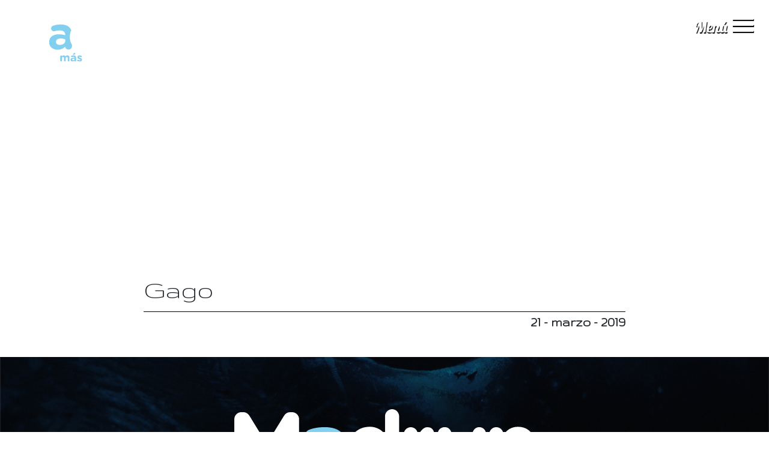

--- FILE ---
content_type: text/html; charset=UTF-8
request_url: https://turismo.madryn.gob.ar/servicios/el-crisol-ii/
body_size: 8927
content:

<!DOCTYPE html>
<html lang="es">

<head>
  
  <script async src="https://www.googletagmanager.com/gtag/js?id=UA-141196484-1"></script>
  <script>
    window.dataLayer = window.dataLayer || [];

    function gtag() {
      dataLayer.push(arguments);
    }
    gtag('js', new Date());

    gtag('config', 'UA-141196484-1');
  </script>

  <meta name="theme-color" content="#000000">
  <meta http-equiv="x-ua-compatible" content="IE=edge">
  <meta charset="UTF-8">
  <meta name="description" content="Otro sitio realizado con WordPress">
  <meta name="viewport" content="width=device-width, initial-scale=1.0">
  
  <link rel="shortcut icon" href="https://turismo.madryn.gob.ar/wp-content/themes/turismo/favicon.ico">
  <title>  Gago : Turismo Madryn </title>
  <meta name='robots' content='max-image-preview:large' />
	<style>img:is([sizes="auto" i], [sizes^="auto," i]) { contain-intrinsic-size: 3000px 1500px }</style>
	<link rel='dns-prefetch' href='//cdnjs.cloudflare.com' />
<link rel='dns-prefetch' href='//cdn.jsdelivr.net' />
<link rel='dns-prefetch' href='//www.googletagmanager.com' />
<link rel='dns-prefetch' href='//use.fontawesome.com' />
<link rel='dns-prefetch' href='//fonts.googleapis.com' />
<link rel="alternate" type="application/rss+xml" title="Turismo Madryn &raquo; Feed" href="https://turismo.madryn.gob.ar/feed/" />
<link rel="alternate" type="application/rss+xml" title="Turismo Madryn &raquo; Feed de los comentarios" href="https://turismo.madryn.gob.ar/comments/feed/" />
<script type="text/javascript">
/* <![CDATA[ */
window._wpemojiSettings = {"baseUrl":"https:\/\/s.w.org\/images\/core\/emoji\/16.0.1\/72x72\/","ext":".png","svgUrl":"https:\/\/s.w.org\/images\/core\/emoji\/16.0.1\/svg\/","svgExt":".svg","source":{"concatemoji":"https:\/\/turismo.madryn.gob.ar\/wp-includes\/js\/wp-emoji-release.min.js?ver=6.8.3"}};
/*! This file is auto-generated */
!function(s,n){var o,i,e;function c(e){try{var t={supportTests:e,timestamp:(new Date).valueOf()};sessionStorage.setItem(o,JSON.stringify(t))}catch(e){}}function p(e,t,n){e.clearRect(0,0,e.canvas.width,e.canvas.height),e.fillText(t,0,0);var t=new Uint32Array(e.getImageData(0,0,e.canvas.width,e.canvas.height).data),a=(e.clearRect(0,0,e.canvas.width,e.canvas.height),e.fillText(n,0,0),new Uint32Array(e.getImageData(0,0,e.canvas.width,e.canvas.height).data));return t.every(function(e,t){return e===a[t]})}function u(e,t){e.clearRect(0,0,e.canvas.width,e.canvas.height),e.fillText(t,0,0);for(var n=e.getImageData(16,16,1,1),a=0;a<n.data.length;a++)if(0!==n.data[a])return!1;return!0}function f(e,t,n,a){switch(t){case"flag":return n(e,"\ud83c\udff3\ufe0f\u200d\u26a7\ufe0f","\ud83c\udff3\ufe0f\u200b\u26a7\ufe0f")?!1:!n(e,"\ud83c\udde8\ud83c\uddf6","\ud83c\udde8\u200b\ud83c\uddf6")&&!n(e,"\ud83c\udff4\udb40\udc67\udb40\udc62\udb40\udc65\udb40\udc6e\udb40\udc67\udb40\udc7f","\ud83c\udff4\u200b\udb40\udc67\u200b\udb40\udc62\u200b\udb40\udc65\u200b\udb40\udc6e\u200b\udb40\udc67\u200b\udb40\udc7f");case"emoji":return!a(e,"\ud83e\udedf")}return!1}function g(e,t,n,a){var r="undefined"!=typeof WorkerGlobalScope&&self instanceof WorkerGlobalScope?new OffscreenCanvas(300,150):s.createElement("canvas"),o=r.getContext("2d",{willReadFrequently:!0}),i=(o.textBaseline="top",o.font="600 32px Arial",{});return e.forEach(function(e){i[e]=t(o,e,n,a)}),i}function t(e){var t=s.createElement("script");t.src=e,t.defer=!0,s.head.appendChild(t)}"undefined"!=typeof Promise&&(o="wpEmojiSettingsSupports",i=["flag","emoji"],n.supports={everything:!0,everythingExceptFlag:!0},e=new Promise(function(e){s.addEventListener("DOMContentLoaded",e,{once:!0})}),new Promise(function(t){var n=function(){try{var e=JSON.parse(sessionStorage.getItem(o));if("object"==typeof e&&"number"==typeof e.timestamp&&(new Date).valueOf()<e.timestamp+604800&&"object"==typeof e.supportTests)return e.supportTests}catch(e){}return null}();if(!n){if("undefined"!=typeof Worker&&"undefined"!=typeof OffscreenCanvas&&"undefined"!=typeof URL&&URL.createObjectURL&&"undefined"!=typeof Blob)try{var e="postMessage("+g.toString()+"("+[JSON.stringify(i),f.toString(),p.toString(),u.toString()].join(",")+"));",a=new Blob([e],{type:"text/javascript"}),r=new Worker(URL.createObjectURL(a),{name:"wpTestEmojiSupports"});return void(r.onmessage=function(e){c(n=e.data),r.terminate(),t(n)})}catch(e){}c(n=g(i,f,p,u))}t(n)}).then(function(e){for(var t in e)n.supports[t]=e[t],n.supports.everything=n.supports.everything&&n.supports[t],"flag"!==t&&(n.supports.everythingExceptFlag=n.supports.everythingExceptFlag&&n.supports[t]);n.supports.everythingExceptFlag=n.supports.everythingExceptFlag&&!n.supports.flag,n.DOMReady=!1,n.readyCallback=function(){n.DOMReady=!0}}).then(function(){return e}).then(function(){var e;n.supports.everything||(n.readyCallback(),(e=n.source||{}).concatemoji?t(e.concatemoji):e.wpemoji&&e.twemoji&&(t(e.twemoji),t(e.wpemoji)))}))}((window,document),window._wpemojiSettings);
/* ]]> */
</script>
<style id='wp-emoji-styles-inline-css' type='text/css'>

	img.wp-smiley, img.emoji {
		display: inline !important;
		border: none !important;
		box-shadow: none !important;
		height: 1em !important;
		width: 1em !important;
		margin: 0 0.07em !important;
		vertical-align: -0.1em !important;
		background: none !important;
		padding: 0 !important;
	}
</style>
<link rel='stylesheet' id='wp-block-library-css' href='https://turismo.madryn.gob.ar/wp-includes/css/dist/block-library/style.min.css?ver=6.8.3' type='text/css' media='all' />
<style id='classic-theme-styles-inline-css' type='text/css'>
/*! This file is auto-generated */
.wp-block-button__link{color:#fff;background-color:#32373c;border-radius:9999px;box-shadow:none;text-decoration:none;padding:calc(.667em + 2px) calc(1.333em + 2px);font-size:1.125em}.wp-block-file__button{background:#32373c;color:#fff;text-decoration:none}
</style>
<style id='global-styles-inline-css' type='text/css'>
:root{--wp--preset--aspect-ratio--square: 1;--wp--preset--aspect-ratio--4-3: 4/3;--wp--preset--aspect-ratio--3-4: 3/4;--wp--preset--aspect-ratio--3-2: 3/2;--wp--preset--aspect-ratio--2-3: 2/3;--wp--preset--aspect-ratio--16-9: 16/9;--wp--preset--aspect-ratio--9-16: 9/16;--wp--preset--color--black: #000000;--wp--preset--color--cyan-bluish-gray: #abb8c3;--wp--preset--color--white: #ffffff;--wp--preset--color--pale-pink: #f78da7;--wp--preset--color--vivid-red: #cf2e2e;--wp--preset--color--luminous-vivid-orange: #ff6900;--wp--preset--color--luminous-vivid-amber: #fcb900;--wp--preset--color--light-green-cyan: #7bdcb5;--wp--preset--color--vivid-green-cyan: #00d084;--wp--preset--color--pale-cyan-blue: #8ed1fc;--wp--preset--color--vivid-cyan-blue: #0693e3;--wp--preset--color--vivid-purple: #9b51e0;--wp--preset--gradient--vivid-cyan-blue-to-vivid-purple: linear-gradient(135deg,rgba(6,147,227,1) 0%,rgb(155,81,224) 100%);--wp--preset--gradient--light-green-cyan-to-vivid-green-cyan: linear-gradient(135deg,rgb(122,220,180) 0%,rgb(0,208,130) 100%);--wp--preset--gradient--luminous-vivid-amber-to-luminous-vivid-orange: linear-gradient(135deg,rgba(252,185,0,1) 0%,rgba(255,105,0,1) 100%);--wp--preset--gradient--luminous-vivid-orange-to-vivid-red: linear-gradient(135deg,rgba(255,105,0,1) 0%,rgb(207,46,46) 100%);--wp--preset--gradient--very-light-gray-to-cyan-bluish-gray: linear-gradient(135deg,rgb(238,238,238) 0%,rgb(169,184,195) 100%);--wp--preset--gradient--cool-to-warm-spectrum: linear-gradient(135deg,rgb(74,234,220) 0%,rgb(151,120,209) 20%,rgb(207,42,186) 40%,rgb(238,44,130) 60%,rgb(251,105,98) 80%,rgb(254,248,76) 100%);--wp--preset--gradient--blush-light-purple: linear-gradient(135deg,rgb(255,206,236) 0%,rgb(152,150,240) 100%);--wp--preset--gradient--blush-bordeaux: linear-gradient(135deg,rgb(254,205,165) 0%,rgb(254,45,45) 50%,rgb(107,0,62) 100%);--wp--preset--gradient--luminous-dusk: linear-gradient(135deg,rgb(255,203,112) 0%,rgb(199,81,192) 50%,rgb(65,88,208) 100%);--wp--preset--gradient--pale-ocean: linear-gradient(135deg,rgb(255,245,203) 0%,rgb(182,227,212) 50%,rgb(51,167,181) 100%);--wp--preset--gradient--electric-grass: linear-gradient(135deg,rgb(202,248,128) 0%,rgb(113,206,126) 100%);--wp--preset--gradient--midnight: linear-gradient(135deg,rgb(2,3,129) 0%,rgb(40,116,252) 100%);--wp--preset--font-size--small: 13px;--wp--preset--font-size--medium: 20px;--wp--preset--font-size--large: 36px;--wp--preset--font-size--x-large: 42px;--wp--preset--spacing--20: 0.44rem;--wp--preset--spacing--30: 0.67rem;--wp--preset--spacing--40: 1rem;--wp--preset--spacing--50: 1.5rem;--wp--preset--spacing--60: 2.25rem;--wp--preset--spacing--70: 3.38rem;--wp--preset--spacing--80: 5.06rem;--wp--preset--shadow--natural: 6px 6px 9px rgba(0, 0, 0, 0.2);--wp--preset--shadow--deep: 12px 12px 50px rgba(0, 0, 0, 0.4);--wp--preset--shadow--sharp: 6px 6px 0px rgba(0, 0, 0, 0.2);--wp--preset--shadow--outlined: 6px 6px 0px -3px rgba(255, 255, 255, 1), 6px 6px rgba(0, 0, 0, 1);--wp--preset--shadow--crisp: 6px 6px 0px rgba(0, 0, 0, 1);}:where(.is-layout-flex){gap: 0.5em;}:where(.is-layout-grid){gap: 0.5em;}body .is-layout-flex{display: flex;}.is-layout-flex{flex-wrap: wrap;align-items: center;}.is-layout-flex > :is(*, div){margin: 0;}body .is-layout-grid{display: grid;}.is-layout-grid > :is(*, div){margin: 0;}:where(.wp-block-columns.is-layout-flex){gap: 2em;}:where(.wp-block-columns.is-layout-grid){gap: 2em;}:where(.wp-block-post-template.is-layout-flex){gap: 1.25em;}:where(.wp-block-post-template.is-layout-grid){gap: 1.25em;}.has-black-color{color: var(--wp--preset--color--black) !important;}.has-cyan-bluish-gray-color{color: var(--wp--preset--color--cyan-bluish-gray) !important;}.has-white-color{color: var(--wp--preset--color--white) !important;}.has-pale-pink-color{color: var(--wp--preset--color--pale-pink) !important;}.has-vivid-red-color{color: var(--wp--preset--color--vivid-red) !important;}.has-luminous-vivid-orange-color{color: var(--wp--preset--color--luminous-vivid-orange) !important;}.has-luminous-vivid-amber-color{color: var(--wp--preset--color--luminous-vivid-amber) !important;}.has-light-green-cyan-color{color: var(--wp--preset--color--light-green-cyan) !important;}.has-vivid-green-cyan-color{color: var(--wp--preset--color--vivid-green-cyan) !important;}.has-pale-cyan-blue-color{color: var(--wp--preset--color--pale-cyan-blue) !important;}.has-vivid-cyan-blue-color{color: var(--wp--preset--color--vivid-cyan-blue) !important;}.has-vivid-purple-color{color: var(--wp--preset--color--vivid-purple) !important;}.has-black-background-color{background-color: var(--wp--preset--color--black) !important;}.has-cyan-bluish-gray-background-color{background-color: var(--wp--preset--color--cyan-bluish-gray) !important;}.has-white-background-color{background-color: var(--wp--preset--color--white) !important;}.has-pale-pink-background-color{background-color: var(--wp--preset--color--pale-pink) !important;}.has-vivid-red-background-color{background-color: var(--wp--preset--color--vivid-red) !important;}.has-luminous-vivid-orange-background-color{background-color: var(--wp--preset--color--luminous-vivid-orange) !important;}.has-luminous-vivid-amber-background-color{background-color: var(--wp--preset--color--luminous-vivid-amber) !important;}.has-light-green-cyan-background-color{background-color: var(--wp--preset--color--light-green-cyan) !important;}.has-vivid-green-cyan-background-color{background-color: var(--wp--preset--color--vivid-green-cyan) !important;}.has-pale-cyan-blue-background-color{background-color: var(--wp--preset--color--pale-cyan-blue) !important;}.has-vivid-cyan-blue-background-color{background-color: var(--wp--preset--color--vivid-cyan-blue) !important;}.has-vivid-purple-background-color{background-color: var(--wp--preset--color--vivid-purple) !important;}.has-black-border-color{border-color: var(--wp--preset--color--black) !important;}.has-cyan-bluish-gray-border-color{border-color: var(--wp--preset--color--cyan-bluish-gray) !important;}.has-white-border-color{border-color: var(--wp--preset--color--white) !important;}.has-pale-pink-border-color{border-color: var(--wp--preset--color--pale-pink) !important;}.has-vivid-red-border-color{border-color: var(--wp--preset--color--vivid-red) !important;}.has-luminous-vivid-orange-border-color{border-color: var(--wp--preset--color--luminous-vivid-orange) !important;}.has-luminous-vivid-amber-border-color{border-color: var(--wp--preset--color--luminous-vivid-amber) !important;}.has-light-green-cyan-border-color{border-color: var(--wp--preset--color--light-green-cyan) !important;}.has-vivid-green-cyan-border-color{border-color: var(--wp--preset--color--vivid-green-cyan) !important;}.has-pale-cyan-blue-border-color{border-color: var(--wp--preset--color--pale-cyan-blue) !important;}.has-vivid-cyan-blue-border-color{border-color: var(--wp--preset--color--vivid-cyan-blue) !important;}.has-vivid-purple-border-color{border-color: var(--wp--preset--color--vivid-purple) !important;}.has-vivid-cyan-blue-to-vivid-purple-gradient-background{background: var(--wp--preset--gradient--vivid-cyan-blue-to-vivid-purple) !important;}.has-light-green-cyan-to-vivid-green-cyan-gradient-background{background: var(--wp--preset--gradient--light-green-cyan-to-vivid-green-cyan) !important;}.has-luminous-vivid-amber-to-luminous-vivid-orange-gradient-background{background: var(--wp--preset--gradient--luminous-vivid-amber-to-luminous-vivid-orange) !important;}.has-luminous-vivid-orange-to-vivid-red-gradient-background{background: var(--wp--preset--gradient--luminous-vivid-orange-to-vivid-red) !important;}.has-very-light-gray-to-cyan-bluish-gray-gradient-background{background: var(--wp--preset--gradient--very-light-gray-to-cyan-bluish-gray) !important;}.has-cool-to-warm-spectrum-gradient-background{background: var(--wp--preset--gradient--cool-to-warm-spectrum) !important;}.has-blush-light-purple-gradient-background{background: var(--wp--preset--gradient--blush-light-purple) !important;}.has-blush-bordeaux-gradient-background{background: var(--wp--preset--gradient--blush-bordeaux) !important;}.has-luminous-dusk-gradient-background{background: var(--wp--preset--gradient--luminous-dusk) !important;}.has-pale-ocean-gradient-background{background: var(--wp--preset--gradient--pale-ocean) !important;}.has-electric-grass-gradient-background{background: var(--wp--preset--gradient--electric-grass) !important;}.has-midnight-gradient-background{background: var(--wp--preset--gradient--midnight) !important;}.has-small-font-size{font-size: var(--wp--preset--font-size--small) !important;}.has-medium-font-size{font-size: var(--wp--preset--font-size--medium) !important;}.has-large-font-size{font-size: var(--wp--preset--font-size--large) !important;}.has-x-large-font-size{font-size: var(--wp--preset--font-size--x-large) !important;}
:where(.wp-block-post-template.is-layout-flex){gap: 1.25em;}:where(.wp-block-post-template.is-layout-grid){gap: 1.25em;}
:where(.wp-block-columns.is-layout-flex){gap: 2em;}:where(.wp-block-columns.is-layout-grid){gap: 2em;}
:root :where(.wp-block-pullquote){font-size: 1.5em;line-height: 1.6;}
</style>
<link rel='stylesheet' id='contact-form-7-css' href='https://turismo.madryn.gob.ar/wp-content/plugins/contact-form-7/includes/css/styles.css?ver=6.0.6' type='text/css' media='all' />
<link rel='stylesheet' id='wpdm-fonticon-css' href='https://turismo.madryn.gob.ar/wp-content/plugins/download-manager/assets/wpdm-iconfont/css/wpdm-icons.css?ver=6.8.3' type='text/css' media='all' />
<link rel='stylesheet' id='wpdm-front-css' href='https://turismo.madryn.gob.ar/wp-content/plugins/download-manager/assets/css/front.min.css?ver=6.8.3' type='text/css' media='all' />
<link rel='stylesheet' id='mfcf7_zl_button_style-css' href='https://turismo.madryn.gob.ar/wp-content/plugins/multiline-files-for-contact-form-7/css/style.css?12&#038;ver=6.8.3' type='text/css' media='all' />
<link rel='stylesheet' id='bootstrapCSS-css' href='https://cdn.jsdelivr.net/npm/bootstrap@5.3.3/dist/css/bootstrap.min.css' type='text/css' media='all' />
<link rel='stylesheet' id='fontAwesomeCSS-css' href='https://use.fontawesome.com/releases/v5.0.13/css/all.css' type='text/css' media='all' />
<link rel='stylesheet' id='FontGoogleCSS-css' href='https://fonts.googleapis.com/css?family=Lobster|Permanent+Marker|Poiret+One|Gruppo|Poller+One' type='text/css' media='all' />
<link rel='stylesheet' id='singleCSS-css' href='https://turismo.madryn.gob.ar/wp-content/themes/turismo/css/single.css' type='text/css' media='all' />
<link rel='stylesheet' id='styleCSS-css' href='https://turismo.madryn.gob.ar/wp-content/themes/turismo/css/style.css' type='text/css' media='all' />
<link rel='stylesheet' id='cf7cf-style-css' href='https://turismo.madryn.gob.ar/wp-content/plugins/cf7-conditional-fields/style.css?ver=2.5.11' type='text/css' media='all' />
<script type="text/javascript" src="https://turismo.madryn.gob.ar/wp-includes/js/jquery/jquery.min.js?ver=3.7.1" id="jquery-core-js"></script>
<script type="text/javascript" src="https://turismo.madryn.gob.ar/wp-includes/js/jquery/jquery-migrate.min.js?ver=3.4.1" id="jquery-migrate-js"></script>
<script type="text/javascript" src="https://turismo.madryn.gob.ar/wp-content/plugins/download-manager/assets/js/wpdm.min.js?ver=6.8.3" id="wpdm-frontend-js-js"></script>
<script type="text/javascript" id="wpdm-frontjs-js-extra">
/* <![CDATA[ */
var wpdm_url = {"home":"https:\/\/turismo.madryn.gob.ar\/","site":"https:\/\/turismo.madryn.gob.ar\/","ajax":"https:\/\/turismo.madryn.gob.ar\/wp-admin\/admin-ajax.php"};
var wpdm_js = {"spinner":"<i class=\"wpdm-icon wpdm-sun wpdm-spin\"><\/i>","client_id":"35c91df25dcb34448ef8aebe74a3a6b9"};
var wpdm_strings = {"pass_var":"\u00a1Contrase\u00f1a verificada!","pass_var_q":"Haz clic en el bot\u00f3n siguiente para iniciar la descarga.","start_dl":"Iniciar descarga"};
/* ]]> */
</script>
<script type="text/javascript" src="https://turismo.madryn.gob.ar/wp-content/plugins/download-manager/assets/js/front.min.js?ver=3.3.12" id="wpdm-frontjs-js"></script>
<script type="text/javascript" src="https://turismo.madryn.gob.ar/wp-content/plugins/multiline-files-for-contact-form-7/js/zl-multine-files.js?ver=6.8.3" id="mfcf7_zl_multiline_files_script-js"></script>
<script type="text/javascript" src="https://cdnjs.cloudflare.com/ajax/libs/modernizr/2.8.3/modernizr.min.js?ver=1" id="modernizrCDN-js"></script>



<script type="text/javascript" src="https://www.googletagmanager.com/gtag/js?id=GT-TNC33XP" id="google_gtagjs-js" async></script>
<script type="text/javascript" id="google_gtagjs-js-after">
/* <![CDATA[ */
window.dataLayer = window.dataLayer || [];function gtag(){dataLayer.push(arguments);}
gtag("set","linker",{"domains":["turismo.madryn.gob.ar"]});
gtag("js", new Date());
gtag("set", "developer_id.dZTNiMT", true);
gtag("config", "GT-TNC33XP");
 window._googlesitekit = window._googlesitekit || {}; window._googlesitekit.throttledEvents = []; window._googlesitekit.gtagEvent = (name, data) => { var key = JSON.stringify( { name, data } ); if ( !! window._googlesitekit.throttledEvents[ key ] ) { return; } window._googlesitekit.throttledEvents[ key ] = true; setTimeout( () => { delete window._googlesitekit.throttledEvents[ key ]; }, 5 ); gtag( "event", name, { ...data, event_source: "site-kit" } ); }; 
/* ]]> */
</script>
<link rel="https://api.w.org/" href="https://turismo.madryn.gob.ar/wp-json/" /><link rel="EditURI" type="application/rsd+xml" title="RSD" href="https://turismo.madryn.gob.ar/xmlrpc.php?rsd" />
<link rel="canonical" href="https://turismo.madryn.gob.ar/servicios/el-crisol-ii/" />
<link rel='shortlink' href='https://turismo.madryn.gob.ar/?p=73521' />
<link rel="alternate" title="oEmbed (JSON)" type="application/json+oembed" href="https://turismo.madryn.gob.ar/wp-json/oembed/1.0/embed?url=https%3A%2F%2Fturismo.madryn.gob.ar%2Fservicios%2Fel-crisol-ii%2F" />
<link rel="alternate" title="oEmbed (XML)" type="text/xml+oembed" href="https://turismo.madryn.gob.ar/wp-json/oembed/1.0/embed?url=https%3A%2F%2Fturismo.madryn.gob.ar%2Fservicios%2Fel-crisol-ii%2F&#038;format=xml" />
<meta name="generator" content="Site Kit by Google 1.158.0" />		<style type="text/css" id="wp-custom-css">
			.calendario-fauna{
	width: 80%;
	height: auto;
	margin: 0 auto;
}

.list-group-item:last-child {
	
	background-color: #ececec;
	text-align: center;
	
}

.list-group-item:last-child .wpdm-download-link{
	
	color: white;
	font-weight: bold;
	    background-color: #337ab7;
    border-radius: 6px;
    box-shadow: 2px 2px 9px black;
    font-size: 18px;
    padding: 0.5% 20%;
	
}

.grecaptcha-badge {
    display: none;
}

.mr-3{
	float: left;
}		</style>
		<meta name="generator" content="WordPress Download Manager 3.3.12" />
                <style>
        /* WPDM Link Template Styles */        </style>
                <style>

            :root {
                --color-primary: #4a8eff;
                --color-primary-rgb: 74, 142, 255;
                --color-primary-hover: #4a8eff;
                --color-primary-active: #4a8eff;
                --color-secondary: #6c757d;
                --color-secondary-rgb: 108, 117, 125;
                --color-secondary-hover: #6c757d;
                --color-secondary-active: #6c757d;
                --color-success: #18ce0f;
                --color-success-rgb: 24, 206, 15;
                --color-success-hover: #18ce0f;
                --color-success-active: #18ce0f;
                --color-info: #2CA8FF;
                --color-info-rgb: 44, 168, 255;
                --color-info-hover: #2CA8FF;
                --color-info-active: #2CA8FF;
                --color-warning: #FFB236;
                --color-warning-rgb: 255, 178, 54;
                --color-warning-hover: #FFB236;
                --color-warning-active: #FFB236;
                --color-danger: #ff5062;
                --color-danger-rgb: 255, 80, 98;
                --color-danger-hover: #ff5062;
                --color-danger-active: #ff5062;
                --color-green: #30b570;
                --color-blue: #0073ff;
                --color-purple: #8557D3;
                --color-red: #ff5062;
                --color-muted: rgba(69, 89, 122, 0.6);
                --wpdm-font: "Sen", -apple-system, BlinkMacSystemFont, "Segoe UI", Roboto, Helvetica, Arial, sans-serif, "Apple Color Emoji", "Segoe UI Emoji", "Segoe UI Symbol";
            }

            .wpdm-download-link.btn.btn-primary {
                border-radius: 4px;
            }


        </style>
        
</head>

<body>
  <header>
    <div class="container-fluid">

      <section class="row header-section header-section-small">

        <div class="col-6 col-sm-3 header-col logo-turismo">
          <a href="https://turismo.madryn.gob.ar">
            <img class="logo-header-pri d-none d-sm-block" src="https://turismo.madryn.gob.ar/wp-content/themes/turismo/images/logoMadryn_last.svg" alt="logo turismo Puerto Madryn - Chubut - Patagonia Argentina">
            <img class="logo-header-pri d-block d-sm-none" src="https://turismo.madryn.gob.ar/wp-content/themes/turismo/images/logoMadryn_line_h.svg" alt="logo turismo Puerto Madryn - Chubut - Patagonia Argentina">
          </a>
        </div>

        <div class="header-col-right">

          <div class="row menu-info">

            <div class="col-12 redes-div">

              
            </div>

            <div class="col-12 idioma-div">

              
            </div>

          </div>
          <div class="menu-div">
            <span class="menu-div-span">Menú</span>
            <a href="#" class="menu-button [ js-menu-button ]">
              <div class="menu-icon">
                <span></span>
                <span></span>
                <span></span>
                <span></span>
              </div>
            </a>
          </div>

        </div>

        <!-- <div class="header-col-left">
          <a href="https://turismo.madryn.gob.ar">
          <img src="https://turismo.madryn.gob.ar/wp-content/themes/turismo/images/logoMadryn_line.svg" alt="logo turismo Puerto Madryn">
        </a>
        <div class="logos-redes-lat">
        
      </div>

    </div> -->

        <div class="shadow">
          <div class="menu container-fluid">

            <div class="row">

              <div class="col-12 menu-link">

                <nav>
                  <ul>
                    <li id="menu-item-5" class="menu-item menu-item-type-custom menu-item-object-custom menu-item-home menu-item-5"><a href="https://turismo.madryn.gob.ar/">Inicio</a></li>
<li id="menu-item-95" class="menu-item menu-item-type-custom menu-item-object-custom menu-item-has-children dropdown menu-item-95"><a class="dropdown-toggle" data-toggle="dropdown" href="#">Institucional <strong class="caret"></strong></a>
<ul class="dropdown-menu">
	<li id="menu-item-120" class="menu-item menu-item-type-post_type menu-item-object-page menu-item-120"><a href="https://turismo.madryn.gob.ar/institucional/">Secretaría de Turismo</a></li>
	<li id="menu-item-119" class="menu-item menu-item-type-post_type menu-item-object-page menu-item-119"><a href="https://turismo.madryn.gob.ar/politicas-de-la-calidad/">Programas de Calidad</a></li>
	<li id="menu-item-130" class="menu-item menu-item-type-post_type menu-item-object-page menu-item-130"><a href="https://turismo.madryn.gob.ar/normativa-vigente/">Normativa Vigente</a></li>
	<li id="menu-item-136" class="menu-item menu-item-type-post_type menu-item-object-page menu-item-136"><a href="https://turismo.madryn.gob.ar/accesibilidad/">Destino Turístico Accesible</a></li>
</ul>
</li>
<li id="menu-item-59" class="menu-item menu-item-type-post_type menu-item-object-page menu-item-59"><a href="https://turismo.madryn.gob.ar/servicios-all/">Servicios</a></li>
<li id="menu-item-75133" class="menu-item menu-item-type-post_type menu-item-object-page menu-item-75133"><a href="https://turismo.madryn.gob.ar/guia-digital/">Guía digital</a></li>
<li id="menu-item-32" class="menu-item menu-item-type-post_type menu-item-object-page menu-item-32"><a href="https://turismo.madryn.gob.ar/naturaleza/">Naturaleza</a></li>
<li id="menu-item-31" class="menu-item menu-item-type-post_type menu-item-object-page menu-item-31"><a href="https://turismo.madryn.gob.ar/aventura/">Aventura</a></li>
<li id="menu-item-30" class="menu-item menu-item-type-post_type menu-item-object-page menu-item-30"><a href="https://turismo.madryn.gob.ar/lugares/">Experiencias</a></li>
<li id="menu-item-29" class="menu-item menu-item-type-post_type menu-item-object-page menu-item-29"><a href="https://turismo.madryn.gob.ar/estadisticas/">Estadísticas</a></li>
<li id="menu-item-26" class="menu-item menu-item-type-post_type menu-item-object-page menu-item-26"><a href="https://turismo.madryn.gob.ar/programa-social/">Programas Turísticos</a></li>
<li id="menu-item-72961" class="menu-item menu-item-type-post_type menu-item-object-page menu-item-72961"><a href="https://turismo.madryn.gob.ar/noticias/">Noticias</a></li>
<li id="menu-item-25" class="menu-item menu-item-type-post_type menu-item-object-page menu-item-25"><a href="https://turismo.madryn.gob.ar/contacto/">Contacto</a></li>
                  </ul>
                </nav>

              </div>

              <div class="col-12 menu-faros">

                <div class="img-menu">
                  <img src="https://turismo.madryn.gob.ar/wp-content/themes/turismo/images/faro_2.png" class="faro d-none d-sm-block" alt="Faro Delgada Turismo Puerto Madryn - Chubut - Patagonia Argentina">
                </div>

              </div>

            </div>

          </div>
        </div>
      </section>


    </div>

  </header>
<div class="container-fluid contenedor-gral">

  <section class="row section-gral">

    
        <div class="col-12 single-img">

          
        </div>


        <div class="col-12 offset-sm-1 col-sm-10 offset-md-2 col-md-8 container-single">

          <div class="title-single">

            <h1> Gago </h1>

          </div>
          <div class="single-date">

            <span><strong>21 - marzo - 2019</strong></span>

          </div>

          <div class="single-content">

            
          </div>

        </div>
    
  </section>

</div>



<footer>

  <div class="container-fluid ">

    <section class="row footer-info-row">

      <div class="col-12 info-principal-footer">

        <div class="row">

          <div class="col-12 ">

            <img src="https://turismo.madryn.gob.ar/wp-content/themes/turismo/images/logoMadryn_last.svg" class="logo-turismo-footer" alt="Logo Turismo Municipalidad de Puerto Madryn - Chubut - Patagónia Argentina">

          </div>

          <div class="col-sm-6 col-12 footer-contacto-info mt-4">

            <h3>Secretaría de Turismo</h3>
            <span>Av. Roca 223</span><br>
            <span>WhatsApp (54 - 280) 154665688 / 1545067724 ( Solo mensajes)</span><br>
            <span>informes @madryn.gob.ar</span>

          </div>

          <div class="col-sm-6 col-12 footer-contacto-info mt-4">

            <h3>Municipalidad de Puerto Madryn</h3>
            <span>Belgrano 250</span><br>
            <span>Tel: (54 - 280) 4453480 - 4454446</span><br>
            <span>intendencia@madryn.gob.ar</span>

          </div>

        </div>

      </div>

      <div class="col-12 menu-footer">

        <ul>
          <li class="menu-item menu-item-type-custom menu-item-object-custom menu-item-home menu-item-5"><a href="https://turismo.madryn.gob.ar/">Inicio</a></li>
<li class="menu-item menu-item-type-custom menu-item-object-custom menu-item-has-children dropdown menu-item-95"><a class="dropdown-toggle" data-toggle="dropdown" href="#">Institucional <strong class="caret"></strong></a>
<ul class="dropdown-menu">
	<li class="menu-item menu-item-type-post_type menu-item-object-page menu-item-120"><a href="https://turismo.madryn.gob.ar/institucional/">Secretaría de Turismo</a></li>
	<li class="menu-item menu-item-type-post_type menu-item-object-page menu-item-119"><a href="https://turismo.madryn.gob.ar/politicas-de-la-calidad/">Programas de Calidad</a></li>
	<li class="menu-item menu-item-type-post_type menu-item-object-page menu-item-130"><a href="https://turismo.madryn.gob.ar/normativa-vigente/">Normativa Vigente</a></li>
	<li class="menu-item menu-item-type-post_type menu-item-object-page menu-item-136"><a href="https://turismo.madryn.gob.ar/accesibilidad/">Destino Turístico Accesible</a></li>
</ul>
</li>
<li class="menu-item menu-item-type-post_type menu-item-object-page menu-item-59"><a href="https://turismo.madryn.gob.ar/servicios-all/">Servicios</a></li>
<li class="menu-item menu-item-type-post_type menu-item-object-page menu-item-75133"><a href="https://turismo.madryn.gob.ar/guia-digital/">Guía digital</a></li>
<li class="menu-item menu-item-type-post_type menu-item-object-page menu-item-32"><a href="https://turismo.madryn.gob.ar/naturaleza/">Naturaleza</a></li>
<li class="menu-item menu-item-type-post_type menu-item-object-page menu-item-31"><a href="https://turismo.madryn.gob.ar/aventura/">Aventura</a></li>
<li class="menu-item menu-item-type-post_type menu-item-object-page menu-item-30"><a href="https://turismo.madryn.gob.ar/lugares/">Experiencias</a></li>
<li class="menu-item menu-item-type-post_type menu-item-object-page menu-item-29"><a href="https://turismo.madryn.gob.ar/estadisticas/">Estadísticas</a></li>
<li class="menu-item menu-item-type-post_type menu-item-object-page menu-item-26"><a href="https://turismo.madryn.gob.ar/programa-social/">Programas Turísticos</a></li>
<li class="menu-item menu-item-type-post_type menu-item-object-page menu-item-72961"><a href="https://turismo.madryn.gob.ar/noticias/">Noticias</a></li>
<li class="menu-item menu-item-type-post_type menu-item-object-page menu-item-25"><a href="https://turismo.madryn.gob.ar/contacto/">Contacto</a></li>
        </ul>

      </div>
      <div class="col-12 logos-tur-footer">

        <div class="row logos-footer align-items-center ">
          

            <div class="col-6 col-sm logos-footer-inst">
              <a href="https://chubutpatagonia.gob.ar/" target="_blank" rel="noopener noreferrer">
                <img class="img-fluid" style="max-height: 50px; height:100%; width:auto;" src="https://turismo.madryn.gob.ar/wp-content/themes/turismo/images/chubut.svg" alt="Marca de la Provincia del Chubut">
              </a>
            </div>

            <div class="col-6 col-sm logos-footer-inst">
              <a href="https://es.unesco.org/themes/patrimonio-mundial" target="_blank" rel="noopener noreferrer">
                <img class="img-fluid" style="max-height: 50px; height:100%; width:auto;" src="https://turismo.madryn.gob.ar/wp-content/themes/turismo/images/world_heritage_h.svg" alt="Unesco - Patrimonio Mundial">
              </a>
            </div>

            <div class="col-6 col-sm logos-footer-inst">
              <a href="https://www.argentina.gob.ar/turismo/sistema-argentino-de-calidad-turistica" target="_blank" rel="noopener noreferrer">
                <img class="img-fluid" style="max-height: 50px; height:100%; width:150px;" src="https://turismo.madryn.gob.ar/wp-content/themes/turismo/images/calidad-turistica.svg" alt="Compromiso de Calidad Turistica Puerto Madryn, Chubut, Argentina">
              </a>
            </div>

            <div class="col-6 col-sm logos-footer-inst">
              <a href="https://www.madryn.gob.ar" target="_blank" rel="noopener noreferrer">
                <img class="img-fluid" style="max-height: 50px; height:100%; width:auto;" src="https://turismo.madryn.gob.ar/wp-content/themes/turismo/images/muni-chubut-clean.svg" alt="Municipalidad de Puerto Madryn - Chubut - Patagónia Argentina">
              </a>
            </div>

            <div class="col-6 col-sm logos-footer-inst">
              <a href="http://www.turismo.gov.ar" target="_blank" rel="noopener noreferrer">
                <img class="img-fluid" style="max-height: 50px; height:100%; width:auto; " src="https://turismo.madryn.gob.ar/wp-content/themes/turismo/images/marcapais.png" alt="marca pais argentina">
              </a>
            </div>

            <div class="col-6 col-sm logos-footer-inst">

              <a href="http://www.turismo.gov.ar" target="_blank" rel="noopener noreferrer">
                <img style="max-height: 50px; height:100%; width:auto;" src="https://turismo.madryn.gob.ar/wp-content/themes/turismo/images/sello-sanitaria.png" alt="marca pais argentina">
              </a>

            </div>

            <div class="col-12 col-sm logos-footer-inst">

              <a href="http://www.turismo.gov.ar" target="_blank" rel="noopener noreferrer">
                <img style="max-height: 50px; height:100%; width:auto;" src="https://turismo.madryn.gob.ar/wp-content/themes/turismo/images/safa-travels.png" alt="marca pais argentina">
              </a>

            </div>

          
        </div>

        <!-- <div class="row logos-footer">

          <div class="col-sm-2-5 col-6 logos-footer-inst">

            <a href="https://chubutpatagonia.gob.ar/" target="_blank" rel="noopener noreferrer">
              <img src="https://turismo.madryn.gob.ar/wp-content/themes/turismo/images/chubut.svg" alt="marca de la Provincia del Chubut">
            </a>

          </div>

          <div class="col-sm-2-5 col-6 logos-footer-inst">

            <a href="https://es.unesco.org/themes/patrimonio-mundial" target="_blank" rel="noopener noreferrer">
              <img src="https://turismo.madryn.gob.ar/wp-content/themes/turismo/images/world_heritage_h.svg" alt="Unesco - Patrimonio Mundial">
            </a>

          </div>

          <div class="col-sm-2-5 col-6 logos-footer-inst">

            <a href="https://www.argentina.gob.ar/turismo/sistema-argentino-de-calidad-turistica" target="_blank" rel="noopener noreferrer">
              <img src="https://turismo.madryn.gob.ar/wp-content/themes/turismo/images/calidad-turistica.svg" alt="Compromiso de Calidad Turistica Puerto Madryn, Chubut, Argentina">
            </a>

          </div>

          <div class="col-sm-2-5 col-6 logos-footer-inst">

            <a href="https://www.madryn.gob.ar" target="_blank" rel="noopener noreferrer">
              <img src="https://turismo.madryn.gob.ar/wp-content/themes/turismo/images/muni-chubut-clean.svg" alt="Municipalidad de Puerto Madryn - Chubut - Patagónia Argentina">
            </a>

          </div>


          <div class="col-sm-2-5 col-6 logos-footer-inst">

            <a href="http://www.turismo.gov.ar" target="_blank" rel="noopener noreferrer">
              <img src="https://turismo.madryn.gob.ar/wp-content/themes/turismo/images/marcapais.png" alt="marca pais argentina">
            </a>

          </div>

          <div class="col-sm-2-5 col-6 logos-footer-inst">

            <a href="http://www.turismo.gov.ar" target="_blank" rel="noopener noreferrer">
              <img src="https://turismo.madryn.gob.ar/wp-content/themes/turismo/images/sello-sanitaria.png" alt="marca pais argentina">
            </a>

          </div>

          <div class="col-sm-2-5 col-12 logos-footer-inst">

            <a href="http://www.turismo.gov.ar" target="_blank" rel="noopener noreferrer">
              <img src="https://turismo.madryn.gob.ar/wp-content/themes/turismo/images/safa-travels.png" alt="marca pais argentina">
            </a>

          </div>

        </div> -->

      </div>

    </section>

  </div>

</footer>

<script type="speculationrules">
{"prefetch":[{"source":"document","where":{"and":[{"href_matches":"\/*"},{"not":{"href_matches":["\/wp-*.php","\/wp-admin\/*","\/wp-content\/uploads\/*","\/wp-content\/*","\/wp-content\/plugins\/*","\/wp-content\/themes\/turismo\/*","\/*\\?(.+)"]}},{"not":{"selector_matches":"a[rel~=\"nofollow\"]"}},{"not":{"selector_matches":".no-prefetch, .no-prefetch a"}}]},"eagerness":"conservative"}]}
</script>
            <script>
                jQuery(function($){

                    
                });
            </script>
            <div id="fb-root"></div>
            <script type="text/javascript" src="https://turismo.madryn.gob.ar/wp-includes/js/dist/hooks.min.js?ver=4d63a3d491d11ffd8ac6" id="wp-hooks-js"></script>
<script type="text/javascript" src="https://turismo.madryn.gob.ar/wp-includes/js/dist/i18n.min.js?ver=5e580eb46a90c2b997e6" id="wp-i18n-js"></script>
<script type="text/javascript" id="wp-i18n-js-after">
/* <![CDATA[ */
wp.i18n.setLocaleData( { 'text direction\u0004ltr': [ 'ltr' ] } );
/* ]]> */
</script>
<script type="text/javascript" src="https://turismo.madryn.gob.ar/wp-content/plugins/contact-form-7/includes/swv/js/index.js?ver=6.0.6" id="swv-js"></script>
<script type="text/javascript" id="contact-form-7-js-translations">
/* <![CDATA[ */
( function( domain, translations ) {
	var localeData = translations.locale_data[ domain ] || translations.locale_data.messages;
	localeData[""].domain = domain;
	wp.i18n.setLocaleData( localeData, domain );
} )( "contact-form-7", {"translation-revision-date":"2025-04-10 13:48:55+0000","generator":"GlotPress\/4.0.1","domain":"messages","locale_data":{"messages":{"":{"domain":"messages","plural-forms":"nplurals=2; plural=n != 1;","lang":"es"},"This contact form is placed in the wrong place.":["Este formulario de contacto est\u00e1 situado en el lugar incorrecto."],"Error:":["Error:"]}},"comment":{"reference":"includes\/js\/index.js"}} );
/* ]]> */
</script>
<script type="text/javascript" id="contact-form-7-js-before">
/* <![CDATA[ */
var wpcf7 = {
    "api": {
        "root": "https:\/\/turismo.madryn.gob.ar\/wp-json\/",
        "namespace": "contact-form-7\/v1"
    }
};
/* ]]> */
</script>
<script type="text/javascript" src="https://turismo.madryn.gob.ar/wp-content/plugins/contact-form-7/includes/js/index.js?ver=6.0.6" id="contact-form-7-js"></script>
<script type="text/javascript" src="https://turismo.madryn.gob.ar/wp-includes/js/jquery/jquery.form.min.js?ver=4.3.0" id="jquery-form-js"></script>
<script type="text/javascript" src="https://cdn.jsdelivr.net/npm/bootstrap@5.3.3/dist/js/bootstrap.bundle.min.js?ver=5.3.3" id="bootstrapJS-js"></script>
<script type="text/javascript" src="https://turismo.madryn.gob.ar/wp-content/themes/turismo/js/main.min.js?ver=1" id="mainJS-js"></script>
<script type="text/javascript" id="wpcf7cf-scripts-js-extra">
/* <![CDATA[ */
var wpcf7cf_global_settings = {"ajaxurl":"https:\/\/turismo.madryn.gob.ar\/wp-admin\/admin-ajax.php"};
/* ]]> */
</script>
<script type="text/javascript" src="https://turismo.madryn.gob.ar/wp-content/plugins/cf7-conditional-fields/js/scripts.js?ver=2.5.11" id="wpcf7cf-scripts-js"></script>
<script type="text/javascript" src="https://www.google.com/recaptcha/api.js?render=6LdTRYIUAAAAAKVQ6iNIjgUulgnksBFnzpHj0nE_&amp;ver=3.0" id="google-recaptcha-js"></script>
<script type="text/javascript" src="https://turismo.madryn.gob.ar/wp-includes/js/dist/vendor/wp-polyfill.min.js?ver=3.15.0" id="wp-polyfill-js"></script>
<script type="text/javascript" id="wpcf7-recaptcha-js-before">
/* <![CDATA[ */
var wpcf7_recaptcha = {
    "sitekey": "6LdTRYIUAAAAAKVQ6iNIjgUulgnksBFnzpHj0nE_",
    "actions": {
        "homepage": "homepage",
        "contactform": "contactform"
    }
};
/* ]]> */
</script>
<script type="text/javascript" src="https://turismo.madryn.gob.ar/wp-content/plugins/contact-form-7/modules/recaptcha/index.js?ver=6.0.6" id="wpcf7-recaptcha-js"></script>
<script type="text/javascript" src="https://turismo.madryn.gob.ar/wp-content/plugins/google-site-kit/dist/assets/js/googlesitekit-events-provider-contact-form-7-84e9a1056bc4922b7cbd.js" id="googlesitekit-events-provider-contact-form-7-js" defer></script>
<script type="text/javascript" src="https://turismo.madryn.gob.ar/wp-content/plugins/google-site-kit/dist/assets/js/googlesitekit-events-provider-wpforms-3b23b71ea60c39fa1552.js" id="googlesitekit-events-provider-wpforms-js" defer></script>
</body>

</html>

--- FILE ---
content_type: text/html; charset=utf-8
request_url: https://www.google.com/recaptcha/api2/anchor?ar=1&k=6LdTRYIUAAAAAKVQ6iNIjgUulgnksBFnzpHj0nE_&co=aHR0cHM6Ly90dXJpc21vLm1hZHJ5bi5nb2IuYXI6NDQz&hl=en&v=N67nZn4AqZkNcbeMu4prBgzg&size=invisible&anchor-ms=20000&execute-ms=30000&cb=o8j72k6vj2pp
body_size: 48700
content:
<!DOCTYPE HTML><html dir="ltr" lang="en"><head><meta http-equiv="Content-Type" content="text/html; charset=UTF-8">
<meta http-equiv="X-UA-Compatible" content="IE=edge">
<title>reCAPTCHA</title>
<style type="text/css">
/* cyrillic-ext */
@font-face {
  font-family: 'Roboto';
  font-style: normal;
  font-weight: 400;
  font-stretch: 100%;
  src: url(//fonts.gstatic.com/s/roboto/v48/KFO7CnqEu92Fr1ME7kSn66aGLdTylUAMa3GUBHMdazTgWw.woff2) format('woff2');
  unicode-range: U+0460-052F, U+1C80-1C8A, U+20B4, U+2DE0-2DFF, U+A640-A69F, U+FE2E-FE2F;
}
/* cyrillic */
@font-face {
  font-family: 'Roboto';
  font-style: normal;
  font-weight: 400;
  font-stretch: 100%;
  src: url(//fonts.gstatic.com/s/roboto/v48/KFO7CnqEu92Fr1ME7kSn66aGLdTylUAMa3iUBHMdazTgWw.woff2) format('woff2');
  unicode-range: U+0301, U+0400-045F, U+0490-0491, U+04B0-04B1, U+2116;
}
/* greek-ext */
@font-face {
  font-family: 'Roboto';
  font-style: normal;
  font-weight: 400;
  font-stretch: 100%;
  src: url(//fonts.gstatic.com/s/roboto/v48/KFO7CnqEu92Fr1ME7kSn66aGLdTylUAMa3CUBHMdazTgWw.woff2) format('woff2');
  unicode-range: U+1F00-1FFF;
}
/* greek */
@font-face {
  font-family: 'Roboto';
  font-style: normal;
  font-weight: 400;
  font-stretch: 100%;
  src: url(//fonts.gstatic.com/s/roboto/v48/KFO7CnqEu92Fr1ME7kSn66aGLdTylUAMa3-UBHMdazTgWw.woff2) format('woff2');
  unicode-range: U+0370-0377, U+037A-037F, U+0384-038A, U+038C, U+038E-03A1, U+03A3-03FF;
}
/* math */
@font-face {
  font-family: 'Roboto';
  font-style: normal;
  font-weight: 400;
  font-stretch: 100%;
  src: url(//fonts.gstatic.com/s/roboto/v48/KFO7CnqEu92Fr1ME7kSn66aGLdTylUAMawCUBHMdazTgWw.woff2) format('woff2');
  unicode-range: U+0302-0303, U+0305, U+0307-0308, U+0310, U+0312, U+0315, U+031A, U+0326-0327, U+032C, U+032F-0330, U+0332-0333, U+0338, U+033A, U+0346, U+034D, U+0391-03A1, U+03A3-03A9, U+03B1-03C9, U+03D1, U+03D5-03D6, U+03F0-03F1, U+03F4-03F5, U+2016-2017, U+2034-2038, U+203C, U+2040, U+2043, U+2047, U+2050, U+2057, U+205F, U+2070-2071, U+2074-208E, U+2090-209C, U+20D0-20DC, U+20E1, U+20E5-20EF, U+2100-2112, U+2114-2115, U+2117-2121, U+2123-214F, U+2190, U+2192, U+2194-21AE, U+21B0-21E5, U+21F1-21F2, U+21F4-2211, U+2213-2214, U+2216-22FF, U+2308-230B, U+2310, U+2319, U+231C-2321, U+2336-237A, U+237C, U+2395, U+239B-23B7, U+23D0, U+23DC-23E1, U+2474-2475, U+25AF, U+25B3, U+25B7, U+25BD, U+25C1, U+25CA, U+25CC, U+25FB, U+266D-266F, U+27C0-27FF, U+2900-2AFF, U+2B0E-2B11, U+2B30-2B4C, U+2BFE, U+3030, U+FF5B, U+FF5D, U+1D400-1D7FF, U+1EE00-1EEFF;
}
/* symbols */
@font-face {
  font-family: 'Roboto';
  font-style: normal;
  font-weight: 400;
  font-stretch: 100%;
  src: url(//fonts.gstatic.com/s/roboto/v48/KFO7CnqEu92Fr1ME7kSn66aGLdTylUAMaxKUBHMdazTgWw.woff2) format('woff2');
  unicode-range: U+0001-000C, U+000E-001F, U+007F-009F, U+20DD-20E0, U+20E2-20E4, U+2150-218F, U+2190, U+2192, U+2194-2199, U+21AF, U+21E6-21F0, U+21F3, U+2218-2219, U+2299, U+22C4-22C6, U+2300-243F, U+2440-244A, U+2460-24FF, U+25A0-27BF, U+2800-28FF, U+2921-2922, U+2981, U+29BF, U+29EB, U+2B00-2BFF, U+4DC0-4DFF, U+FFF9-FFFB, U+10140-1018E, U+10190-1019C, U+101A0, U+101D0-101FD, U+102E0-102FB, U+10E60-10E7E, U+1D2C0-1D2D3, U+1D2E0-1D37F, U+1F000-1F0FF, U+1F100-1F1AD, U+1F1E6-1F1FF, U+1F30D-1F30F, U+1F315, U+1F31C, U+1F31E, U+1F320-1F32C, U+1F336, U+1F378, U+1F37D, U+1F382, U+1F393-1F39F, U+1F3A7-1F3A8, U+1F3AC-1F3AF, U+1F3C2, U+1F3C4-1F3C6, U+1F3CA-1F3CE, U+1F3D4-1F3E0, U+1F3ED, U+1F3F1-1F3F3, U+1F3F5-1F3F7, U+1F408, U+1F415, U+1F41F, U+1F426, U+1F43F, U+1F441-1F442, U+1F444, U+1F446-1F449, U+1F44C-1F44E, U+1F453, U+1F46A, U+1F47D, U+1F4A3, U+1F4B0, U+1F4B3, U+1F4B9, U+1F4BB, U+1F4BF, U+1F4C8-1F4CB, U+1F4D6, U+1F4DA, U+1F4DF, U+1F4E3-1F4E6, U+1F4EA-1F4ED, U+1F4F7, U+1F4F9-1F4FB, U+1F4FD-1F4FE, U+1F503, U+1F507-1F50B, U+1F50D, U+1F512-1F513, U+1F53E-1F54A, U+1F54F-1F5FA, U+1F610, U+1F650-1F67F, U+1F687, U+1F68D, U+1F691, U+1F694, U+1F698, U+1F6AD, U+1F6B2, U+1F6B9-1F6BA, U+1F6BC, U+1F6C6-1F6CF, U+1F6D3-1F6D7, U+1F6E0-1F6EA, U+1F6F0-1F6F3, U+1F6F7-1F6FC, U+1F700-1F7FF, U+1F800-1F80B, U+1F810-1F847, U+1F850-1F859, U+1F860-1F887, U+1F890-1F8AD, U+1F8B0-1F8BB, U+1F8C0-1F8C1, U+1F900-1F90B, U+1F93B, U+1F946, U+1F984, U+1F996, U+1F9E9, U+1FA00-1FA6F, U+1FA70-1FA7C, U+1FA80-1FA89, U+1FA8F-1FAC6, U+1FACE-1FADC, U+1FADF-1FAE9, U+1FAF0-1FAF8, U+1FB00-1FBFF;
}
/* vietnamese */
@font-face {
  font-family: 'Roboto';
  font-style: normal;
  font-weight: 400;
  font-stretch: 100%;
  src: url(//fonts.gstatic.com/s/roboto/v48/KFO7CnqEu92Fr1ME7kSn66aGLdTylUAMa3OUBHMdazTgWw.woff2) format('woff2');
  unicode-range: U+0102-0103, U+0110-0111, U+0128-0129, U+0168-0169, U+01A0-01A1, U+01AF-01B0, U+0300-0301, U+0303-0304, U+0308-0309, U+0323, U+0329, U+1EA0-1EF9, U+20AB;
}
/* latin-ext */
@font-face {
  font-family: 'Roboto';
  font-style: normal;
  font-weight: 400;
  font-stretch: 100%;
  src: url(//fonts.gstatic.com/s/roboto/v48/KFO7CnqEu92Fr1ME7kSn66aGLdTylUAMa3KUBHMdazTgWw.woff2) format('woff2');
  unicode-range: U+0100-02BA, U+02BD-02C5, U+02C7-02CC, U+02CE-02D7, U+02DD-02FF, U+0304, U+0308, U+0329, U+1D00-1DBF, U+1E00-1E9F, U+1EF2-1EFF, U+2020, U+20A0-20AB, U+20AD-20C0, U+2113, U+2C60-2C7F, U+A720-A7FF;
}
/* latin */
@font-face {
  font-family: 'Roboto';
  font-style: normal;
  font-weight: 400;
  font-stretch: 100%;
  src: url(//fonts.gstatic.com/s/roboto/v48/KFO7CnqEu92Fr1ME7kSn66aGLdTylUAMa3yUBHMdazQ.woff2) format('woff2');
  unicode-range: U+0000-00FF, U+0131, U+0152-0153, U+02BB-02BC, U+02C6, U+02DA, U+02DC, U+0304, U+0308, U+0329, U+2000-206F, U+20AC, U+2122, U+2191, U+2193, U+2212, U+2215, U+FEFF, U+FFFD;
}
/* cyrillic-ext */
@font-face {
  font-family: 'Roboto';
  font-style: normal;
  font-weight: 500;
  font-stretch: 100%;
  src: url(//fonts.gstatic.com/s/roboto/v48/KFO7CnqEu92Fr1ME7kSn66aGLdTylUAMa3GUBHMdazTgWw.woff2) format('woff2');
  unicode-range: U+0460-052F, U+1C80-1C8A, U+20B4, U+2DE0-2DFF, U+A640-A69F, U+FE2E-FE2F;
}
/* cyrillic */
@font-face {
  font-family: 'Roboto';
  font-style: normal;
  font-weight: 500;
  font-stretch: 100%;
  src: url(//fonts.gstatic.com/s/roboto/v48/KFO7CnqEu92Fr1ME7kSn66aGLdTylUAMa3iUBHMdazTgWw.woff2) format('woff2');
  unicode-range: U+0301, U+0400-045F, U+0490-0491, U+04B0-04B1, U+2116;
}
/* greek-ext */
@font-face {
  font-family: 'Roboto';
  font-style: normal;
  font-weight: 500;
  font-stretch: 100%;
  src: url(//fonts.gstatic.com/s/roboto/v48/KFO7CnqEu92Fr1ME7kSn66aGLdTylUAMa3CUBHMdazTgWw.woff2) format('woff2');
  unicode-range: U+1F00-1FFF;
}
/* greek */
@font-face {
  font-family: 'Roboto';
  font-style: normal;
  font-weight: 500;
  font-stretch: 100%;
  src: url(//fonts.gstatic.com/s/roboto/v48/KFO7CnqEu92Fr1ME7kSn66aGLdTylUAMa3-UBHMdazTgWw.woff2) format('woff2');
  unicode-range: U+0370-0377, U+037A-037F, U+0384-038A, U+038C, U+038E-03A1, U+03A3-03FF;
}
/* math */
@font-face {
  font-family: 'Roboto';
  font-style: normal;
  font-weight: 500;
  font-stretch: 100%;
  src: url(//fonts.gstatic.com/s/roboto/v48/KFO7CnqEu92Fr1ME7kSn66aGLdTylUAMawCUBHMdazTgWw.woff2) format('woff2');
  unicode-range: U+0302-0303, U+0305, U+0307-0308, U+0310, U+0312, U+0315, U+031A, U+0326-0327, U+032C, U+032F-0330, U+0332-0333, U+0338, U+033A, U+0346, U+034D, U+0391-03A1, U+03A3-03A9, U+03B1-03C9, U+03D1, U+03D5-03D6, U+03F0-03F1, U+03F4-03F5, U+2016-2017, U+2034-2038, U+203C, U+2040, U+2043, U+2047, U+2050, U+2057, U+205F, U+2070-2071, U+2074-208E, U+2090-209C, U+20D0-20DC, U+20E1, U+20E5-20EF, U+2100-2112, U+2114-2115, U+2117-2121, U+2123-214F, U+2190, U+2192, U+2194-21AE, U+21B0-21E5, U+21F1-21F2, U+21F4-2211, U+2213-2214, U+2216-22FF, U+2308-230B, U+2310, U+2319, U+231C-2321, U+2336-237A, U+237C, U+2395, U+239B-23B7, U+23D0, U+23DC-23E1, U+2474-2475, U+25AF, U+25B3, U+25B7, U+25BD, U+25C1, U+25CA, U+25CC, U+25FB, U+266D-266F, U+27C0-27FF, U+2900-2AFF, U+2B0E-2B11, U+2B30-2B4C, U+2BFE, U+3030, U+FF5B, U+FF5D, U+1D400-1D7FF, U+1EE00-1EEFF;
}
/* symbols */
@font-face {
  font-family: 'Roboto';
  font-style: normal;
  font-weight: 500;
  font-stretch: 100%;
  src: url(//fonts.gstatic.com/s/roboto/v48/KFO7CnqEu92Fr1ME7kSn66aGLdTylUAMaxKUBHMdazTgWw.woff2) format('woff2');
  unicode-range: U+0001-000C, U+000E-001F, U+007F-009F, U+20DD-20E0, U+20E2-20E4, U+2150-218F, U+2190, U+2192, U+2194-2199, U+21AF, U+21E6-21F0, U+21F3, U+2218-2219, U+2299, U+22C4-22C6, U+2300-243F, U+2440-244A, U+2460-24FF, U+25A0-27BF, U+2800-28FF, U+2921-2922, U+2981, U+29BF, U+29EB, U+2B00-2BFF, U+4DC0-4DFF, U+FFF9-FFFB, U+10140-1018E, U+10190-1019C, U+101A0, U+101D0-101FD, U+102E0-102FB, U+10E60-10E7E, U+1D2C0-1D2D3, U+1D2E0-1D37F, U+1F000-1F0FF, U+1F100-1F1AD, U+1F1E6-1F1FF, U+1F30D-1F30F, U+1F315, U+1F31C, U+1F31E, U+1F320-1F32C, U+1F336, U+1F378, U+1F37D, U+1F382, U+1F393-1F39F, U+1F3A7-1F3A8, U+1F3AC-1F3AF, U+1F3C2, U+1F3C4-1F3C6, U+1F3CA-1F3CE, U+1F3D4-1F3E0, U+1F3ED, U+1F3F1-1F3F3, U+1F3F5-1F3F7, U+1F408, U+1F415, U+1F41F, U+1F426, U+1F43F, U+1F441-1F442, U+1F444, U+1F446-1F449, U+1F44C-1F44E, U+1F453, U+1F46A, U+1F47D, U+1F4A3, U+1F4B0, U+1F4B3, U+1F4B9, U+1F4BB, U+1F4BF, U+1F4C8-1F4CB, U+1F4D6, U+1F4DA, U+1F4DF, U+1F4E3-1F4E6, U+1F4EA-1F4ED, U+1F4F7, U+1F4F9-1F4FB, U+1F4FD-1F4FE, U+1F503, U+1F507-1F50B, U+1F50D, U+1F512-1F513, U+1F53E-1F54A, U+1F54F-1F5FA, U+1F610, U+1F650-1F67F, U+1F687, U+1F68D, U+1F691, U+1F694, U+1F698, U+1F6AD, U+1F6B2, U+1F6B9-1F6BA, U+1F6BC, U+1F6C6-1F6CF, U+1F6D3-1F6D7, U+1F6E0-1F6EA, U+1F6F0-1F6F3, U+1F6F7-1F6FC, U+1F700-1F7FF, U+1F800-1F80B, U+1F810-1F847, U+1F850-1F859, U+1F860-1F887, U+1F890-1F8AD, U+1F8B0-1F8BB, U+1F8C0-1F8C1, U+1F900-1F90B, U+1F93B, U+1F946, U+1F984, U+1F996, U+1F9E9, U+1FA00-1FA6F, U+1FA70-1FA7C, U+1FA80-1FA89, U+1FA8F-1FAC6, U+1FACE-1FADC, U+1FADF-1FAE9, U+1FAF0-1FAF8, U+1FB00-1FBFF;
}
/* vietnamese */
@font-face {
  font-family: 'Roboto';
  font-style: normal;
  font-weight: 500;
  font-stretch: 100%;
  src: url(//fonts.gstatic.com/s/roboto/v48/KFO7CnqEu92Fr1ME7kSn66aGLdTylUAMa3OUBHMdazTgWw.woff2) format('woff2');
  unicode-range: U+0102-0103, U+0110-0111, U+0128-0129, U+0168-0169, U+01A0-01A1, U+01AF-01B0, U+0300-0301, U+0303-0304, U+0308-0309, U+0323, U+0329, U+1EA0-1EF9, U+20AB;
}
/* latin-ext */
@font-face {
  font-family: 'Roboto';
  font-style: normal;
  font-weight: 500;
  font-stretch: 100%;
  src: url(//fonts.gstatic.com/s/roboto/v48/KFO7CnqEu92Fr1ME7kSn66aGLdTylUAMa3KUBHMdazTgWw.woff2) format('woff2');
  unicode-range: U+0100-02BA, U+02BD-02C5, U+02C7-02CC, U+02CE-02D7, U+02DD-02FF, U+0304, U+0308, U+0329, U+1D00-1DBF, U+1E00-1E9F, U+1EF2-1EFF, U+2020, U+20A0-20AB, U+20AD-20C0, U+2113, U+2C60-2C7F, U+A720-A7FF;
}
/* latin */
@font-face {
  font-family: 'Roboto';
  font-style: normal;
  font-weight: 500;
  font-stretch: 100%;
  src: url(//fonts.gstatic.com/s/roboto/v48/KFO7CnqEu92Fr1ME7kSn66aGLdTylUAMa3yUBHMdazQ.woff2) format('woff2');
  unicode-range: U+0000-00FF, U+0131, U+0152-0153, U+02BB-02BC, U+02C6, U+02DA, U+02DC, U+0304, U+0308, U+0329, U+2000-206F, U+20AC, U+2122, U+2191, U+2193, U+2212, U+2215, U+FEFF, U+FFFD;
}
/* cyrillic-ext */
@font-face {
  font-family: 'Roboto';
  font-style: normal;
  font-weight: 900;
  font-stretch: 100%;
  src: url(//fonts.gstatic.com/s/roboto/v48/KFO7CnqEu92Fr1ME7kSn66aGLdTylUAMa3GUBHMdazTgWw.woff2) format('woff2');
  unicode-range: U+0460-052F, U+1C80-1C8A, U+20B4, U+2DE0-2DFF, U+A640-A69F, U+FE2E-FE2F;
}
/* cyrillic */
@font-face {
  font-family: 'Roboto';
  font-style: normal;
  font-weight: 900;
  font-stretch: 100%;
  src: url(//fonts.gstatic.com/s/roboto/v48/KFO7CnqEu92Fr1ME7kSn66aGLdTylUAMa3iUBHMdazTgWw.woff2) format('woff2');
  unicode-range: U+0301, U+0400-045F, U+0490-0491, U+04B0-04B1, U+2116;
}
/* greek-ext */
@font-face {
  font-family: 'Roboto';
  font-style: normal;
  font-weight: 900;
  font-stretch: 100%;
  src: url(//fonts.gstatic.com/s/roboto/v48/KFO7CnqEu92Fr1ME7kSn66aGLdTylUAMa3CUBHMdazTgWw.woff2) format('woff2');
  unicode-range: U+1F00-1FFF;
}
/* greek */
@font-face {
  font-family: 'Roboto';
  font-style: normal;
  font-weight: 900;
  font-stretch: 100%;
  src: url(//fonts.gstatic.com/s/roboto/v48/KFO7CnqEu92Fr1ME7kSn66aGLdTylUAMa3-UBHMdazTgWw.woff2) format('woff2');
  unicode-range: U+0370-0377, U+037A-037F, U+0384-038A, U+038C, U+038E-03A1, U+03A3-03FF;
}
/* math */
@font-face {
  font-family: 'Roboto';
  font-style: normal;
  font-weight: 900;
  font-stretch: 100%;
  src: url(//fonts.gstatic.com/s/roboto/v48/KFO7CnqEu92Fr1ME7kSn66aGLdTylUAMawCUBHMdazTgWw.woff2) format('woff2');
  unicode-range: U+0302-0303, U+0305, U+0307-0308, U+0310, U+0312, U+0315, U+031A, U+0326-0327, U+032C, U+032F-0330, U+0332-0333, U+0338, U+033A, U+0346, U+034D, U+0391-03A1, U+03A3-03A9, U+03B1-03C9, U+03D1, U+03D5-03D6, U+03F0-03F1, U+03F4-03F5, U+2016-2017, U+2034-2038, U+203C, U+2040, U+2043, U+2047, U+2050, U+2057, U+205F, U+2070-2071, U+2074-208E, U+2090-209C, U+20D0-20DC, U+20E1, U+20E5-20EF, U+2100-2112, U+2114-2115, U+2117-2121, U+2123-214F, U+2190, U+2192, U+2194-21AE, U+21B0-21E5, U+21F1-21F2, U+21F4-2211, U+2213-2214, U+2216-22FF, U+2308-230B, U+2310, U+2319, U+231C-2321, U+2336-237A, U+237C, U+2395, U+239B-23B7, U+23D0, U+23DC-23E1, U+2474-2475, U+25AF, U+25B3, U+25B7, U+25BD, U+25C1, U+25CA, U+25CC, U+25FB, U+266D-266F, U+27C0-27FF, U+2900-2AFF, U+2B0E-2B11, U+2B30-2B4C, U+2BFE, U+3030, U+FF5B, U+FF5D, U+1D400-1D7FF, U+1EE00-1EEFF;
}
/* symbols */
@font-face {
  font-family: 'Roboto';
  font-style: normal;
  font-weight: 900;
  font-stretch: 100%;
  src: url(//fonts.gstatic.com/s/roboto/v48/KFO7CnqEu92Fr1ME7kSn66aGLdTylUAMaxKUBHMdazTgWw.woff2) format('woff2');
  unicode-range: U+0001-000C, U+000E-001F, U+007F-009F, U+20DD-20E0, U+20E2-20E4, U+2150-218F, U+2190, U+2192, U+2194-2199, U+21AF, U+21E6-21F0, U+21F3, U+2218-2219, U+2299, U+22C4-22C6, U+2300-243F, U+2440-244A, U+2460-24FF, U+25A0-27BF, U+2800-28FF, U+2921-2922, U+2981, U+29BF, U+29EB, U+2B00-2BFF, U+4DC0-4DFF, U+FFF9-FFFB, U+10140-1018E, U+10190-1019C, U+101A0, U+101D0-101FD, U+102E0-102FB, U+10E60-10E7E, U+1D2C0-1D2D3, U+1D2E0-1D37F, U+1F000-1F0FF, U+1F100-1F1AD, U+1F1E6-1F1FF, U+1F30D-1F30F, U+1F315, U+1F31C, U+1F31E, U+1F320-1F32C, U+1F336, U+1F378, U+1F37D, U+1F382, U+1F393-1F39F, U+1F3A7-1F3A8, U+1F3AC-1F3AF, U+1F3C2, U+1F3C4-1F3C6, U+1F3CA-1F3CE, U+1F3D4-1F3E0, U+1F3ED, U+1F3F1-1F3F3, U+1F3F5-1F3F7, U+1F408, U+1F415, U+1F41F, U+1F426, U+1F43F, U+1F441-1F442, U+1F444, U+1F446-1F449, U+1F44C-1F44E, U+1F453, U+1F46A, U+1F47D, U+1F4A3, U+1F4B0, U+1F4B3, U+1F4B9, U+1F4BB, U+1F4BF, U+1F4C8-1F4CB, U+1F4D6, U+1F4DA, U+1F4DF, U+1F4E3-1F4E6, U+1F4EA-1F4ED, U+1F4F7, U+1F4F9-1F4FB, U+1F4FD-1F4FE, U+1F503, U+1F507-1F50B, U+1F50D, U+1F512-1F513, U+1F53E-1F54A, U+1F54F-1F5FA, U+1F610, U+1F650-1F67F, U+1F687, U+1F68D, U+1F691, U+1F694, U+1F698, U+1F6AD, U+1F6B2, U+1F6B9-1F6BA, U+1F6BC, U+1F6C6-1F6CF, U+1F6D3-1F6D7, U+1F6E0-1F6EA, U+1F6F0-1F6F3, U+1F6F7-1F6FC, U+1F700-1F7FF, U+1F800-1F80B, U+1F810-1F847, U+1F850-1F859, U+1F860-1F887, U+1F890-1F8AD, U+1F8B0-1F8BB, U+1F8C0-1F8C1, U+1F900-1F90B, U+1F93B, U+1F946, U+1F984, U+1F996, U+1F9E9, U+1FA00-1FA6F, U+1FA70-1FA7C, U+1FA80-1FA89, U+1FA8F-1FAC6, U+1FACE-1FADC, U+1FADF-1FAE9, U+1FAF0-1FAF8, U+1FB00-1FBFF;
}
/* vietnamese */
@font-face {
  font-family: 'Roboto';
  font-style: normal;
  font-weight: 900;
  font-stretch: 100%;
  src: url(//fonts.gstatic.com/s/roboto/v48/KFO7CnqEu92Fr1ME7kSn66aGLdTylUAMa3OUBHMdazTgWw.woff2) format('woff2');
  unicode-range: U+0102-0103, U+0110-0111, U+0128-0129, U+0168-0169, U+01A0-01A1, U+01AF-01B0, U+0300-0301, U+0303-0304, U+0308-0309, U+0323, U+0329, U+1EA0-1EF9, U+20AB;
}
/* latin-ext */
@font-face {
  font-family: 'Roboto';
  font-style: normal;
  font-weight: 900;
  font-stretch: 100%;
  src: url(//fonts.gstatic.com/s/roboto/v48/KFO7CnqEu92Fr1ME7kSn66aGLdTylUAMa3KUBHMdazTgWw.woff2) format('woff2');
  unicode-range: U+0100-02BA, U+02BD-02C5, U+02C7-02CC, U+02CE-02D7, U+02DD-02FF, U+0304, U+0308, U+0329, U+1D00-1DBF, U+1E00-1E9F, U+1EF2-1EFF, U+2020, U+20A0-20AB, U+20AD-20C0, U+2113, U+2C60-2C7F, U+A720-A7FF;
}
/* latin */
@font-face {
  font-family: 'Roboto';
  font-style: normal;
  font-weight: 900;
  font-stretch: 100%;
  src: url(//fonts.gstatic.com/s/roboto/v48/KFO7CnqEu92Fr1ME7kSn66aGLdTylUAMa3yUBHMdazQ.woff2) format('woff2');
  unicode-range: U+0000-00FF, U+0131, U+0152-0153, U+02BB-02BC, U+02C6, U+02DA, U+02DC, U+0304, U+0308, U+0329, U+2000-206F, U+20AC, U+2122, U+2191, U+2193, U+2212, U+2215, U+FEFF, U+FFFD;
}

</style>
<link rel="stylesheet" type="text/css" href="https://www.gstatic.com/recaptcha/releases/N67nZn4AqZkNcbeMu4prBgzg/styles__ltr.css">
<script nonce="O6nMqk6Md58tc694qEjW4w" type="text/javascript">window['__recaptcha_api'] = 'https://www.google.com/recaptcha/api2/';</script>
<script type="text/javascript" src="https://www.gstatic.com/recaptcha/releases/N67nZn4AqZkNcbeMu4prBgzg/recaptcha__en.js" nonce="O6nMqk6Md58tc694qEjW4w">
      
    </script></head>
<body><div id="rc-anchor-alert" class="rc-anchor-alert"></div>
<input type="hidden" id="recaptcha-token" value="[base64]">
<script type="text/javascript" nonce="O6nMqk6Md58tc694qEjW4w">
      recaptcha.anchor.Main.init("[\x22ainput\x22,[\x22bgdata\x22,\x22\x22,\[base64]/[base64]/[base64]/MjU1OlQ/NToyKSlyZXR1cm4gZmFsc2U7cmV0dXJuISgoYSg0MyxXLChZPWUoKFcuQkI9ZCxUKT83MDo0MyxXKSxXLk4pKSxXKS5sLnB1c2goW0RhLFksVD9kKzE6ZCxXLlgsVy5qXSksVy5MPW5sLDApfSxubD1GLnJlcXVlc3RJZGxlQ2FsbGJhY2s/[base64]/[base64]/[base64]/[base64]/WVtTKytdPVc6KFc8MjA0OD9ZW1MrK109Vz4+NnwxOTI6KChXJjY0NTEyKT09NTUyOTYmJmQrMTxULmxlbmd0aCYmKFQuY2hhckNvZGVBdChkKzEpJjY0NTEyKT09NTYzMjA/[base64]/[base64]/[base64]/[base64]/bmV3IGdbWl0oTFswXSk6RD09Mj9uZXcgZ1taXShMWzBdLExbMV0pOkQ9PTM/bmV3IGdbWl0oTFswXSxMWzFdLExbMl0pOkQ9PTQ/[base64]/[base64]\x22,\[base64]\x22,\x22TxNPNcKLwqDDqGgTaHA/wpI8OmbDuUvCnClXU8O6w7M8w4PCuH3Dp1rCpzXDskrCjCfDisKtScKcXzAAw4A5CShpw7QRw74BNMK1LgENR0U1OyUXwr7CrlDDjwrCpMOMw6EvwqkMw6zDisKkw4dsRMOqwoHDu8OEDyTCnmbDqsKlwqA8wqUew4Q/OGTCtWBxw6cOfynCiMOpEsOWWHnCul0YIMOawr4RdW8mN8ODw4bClDUvwobDq8K8w4vDjMOFJxtWWsKSwrzCssOSZD/[base64]/[base64]/DjcKsc18+RQvCjsOYdcKvw6XDtk3DgFPDpcOfwrXCnT9YPMKjwqfCgi3CsHfCqsKAwqLDmsOKYElrMHzDskUbVgVEI8OBwqDCq3hAU1ZzdhvCvcKcbMOpfMOWEMK2P8OjwpVqKgXDqcOeHVTDj8Kvw5gCCMOvw5d4wo/CpndKwpDDulU4JsOubsOdXMOgWlfCiFXDpytQwq/DuR/CtGUyFWbDu8K2OcO8cS/DrG96KcKVwpxGMgnCuwZLw5p8w6DCncO5wqBpXWzCviXCvSgtw73Dkj0XwoXDm19gwo/[base64]/DlsKIwphqwpwDwrjCoinCu8ORVsKXwoNoewUsFsO8wqIjw5jCpMOEwpx0AsK7G8OhSmPDlsKWw7zDvwzDpMK4VsOOUcOhJ0ZPVzIrwpp7w7dww4XDgwPCoSMgIsOjaW/DhlklXcOMw4fCnGpCwqfCkyljXxfCjwvDoQJ5w5pVIMOwRwpew6IoLEpPwo7CuC7Dq8O0w4YKIMO+OsOzOcKTw4INI8Kqw77DmcOOfcORw4/[base64]/[base64]/[base64]/DkcOlNwTCt8K5Rj/CgMOvw7VRworDi8K2wp9+TcO1wr5OwrIIwqLDk2B6w6dmXMOfwo0GOcOdw5DCrcObw6Abwo3DusOpYsK2w6tWwofCuw0PAcOxw486w43DuWfCgG/DiGpOwpNBMlPCvirCsiYLwrLDnMOsewVmw5BpCETChcOJw6zChFvDiDnDoD/ClsObwqNnw5I5w5HCji/Ci8KidsKhw584Il0Ww7k9wpJ7fXQIR8Ksw4R8wqLDhAkXwoPCvWzCsU3CpmNLwpXCoMO+w5nDtAgwwqBzw7djNsOhwqHCkcOywqXCpcKEXGEIwpvCksKzaTrDosOswpI9w6jDq8Kyw7dkSGXDh8KJMC/Cp8KRwo5+azB0w6REHMO/w5/Cm8O8H152wrpTf8OfwpN2AWJuw7NndW/DpsKmaS3DsHIUU8O+wpzCk8OXw7/DjMOSw6VJw7fDgcKAwpJNwozDicOtwpzDpcOoWxdkw53CjcO7w5PCmSERCQ1Fw7nDuMO+JlzDgXnCpsOWSEDCrcOFasKTwpXDpcO3w6/CusKWwqVbw68kwqV0w4XDuV/CvWnDsVLDncOKw4HCmWpVw7UfV8K7ecKhPcOtw4DCksKFRMOjwo1XCy1yCcOtIsOvw58FwqIfRMKDwr4ZVAFDw7R5WcK6wocAw7DDg3pJXDPDusKywq/CnMOaKy3Cg8K4w5Ebw6J5w4YOZMOzMlMFFMOxZcKxHcO7LAjCq1o+w5bDugQBw5VNwrUHw7vCsWoNG8OCwrLDhHg7w7PCgm/[base64]/CiMK/wqLCjRoiwqzCrDnCp8Ouw7ABwpAGw6nDsR0YAcKnw53DuV0JGcOrQMK2CDDDhsKVRi/DkMK8w6wowqQJPR7CocK9w7J8a8Klwqp8bsOveMKzAcOWJnV5w7M5w4Rdw7rDimTCqgrCvcOYwrfDscK8NMKpw47CuA7Ci8O3XsOcd241Djo/O8KdwojCkQwaw6TCv1bCsVXCnwUswqHDkcKswrQyNmx+wpLCvlTCj8KLDGltw4lUe8K3w4EawpR4w4bDrEfDt1x8wotgwpwTw6vCnMOOwpHCksOdw5kjP8ORwrLCgxvCmcOtS3rDpi/CrcKnQiXDjMKmOXHCjsOxwo0sPCUbwp/Dr28oc8OyV8OEwo/[base64]/[base64]/CnsOxa24Jw4fCl8OQw4vCp8OEfzp8wqcVwqDChRw7UjvDrgfCtsOowqvCrTB5CMKvKsOowo7DrXXClFLDvsKcM1cDw7g4Om3DicOtdsOtw73Di2LCvMKqw4ZyT1NKw6rCjcK8wpUZw5vCr0PDnXTDvGEVwrXDn8Kmw7/[base64]/DpcKgw45mw5DDtMOOwr4NfcOhN8OVwpXCosKdwq1wEVRuw4l+w4/CszvDjhQJXn4sHG/[base64]/[base64]/[base64]/[base64]/DlsOaw7E5VhvDm3wwDnYTw7oZw7hpwq/CrVbDmXk1NhTDp8OhbE3CkAfDtsK3DD3CqMKEwq/[base64]/wrPCrMKCwoJVGsOdbMKhwrRewo7CjsKmNXbDncK9w7/Cv24BwpIUTsKHwrsre13DhMKIOmVBwo7CuWl/wrjDnmjCkVPDphDCtTtSwozDvcKewrfCh8OGw6EMesOrasO1bcKGCWXCqcKhNQphwojDh0JCwqA7DzkGem4Bw7/[base64]/[base64]/w7fDu1FtwqNpDsKCw6vDuMO2w4IKTMK4FV1lwo/[base64]/DgMOCwo3CmcOyU8OBwqDDmcKcw4vDslUZw7IZw7g6MVoneyJhwoLDjmLCtG3CgTTDjhrDg0HDsAfDncOQwoUBDQzCvXd/IMOSwp8EwrbDmsK/[base64]/CpwxhwqpIwqV/wpFySUsww7Aid24JNsKwCcObDGMUw4vDisKpwq3DszY6L8O+egzDs8ORH8K/A0vCrMKDw5kiMsOHEMK1w6wSMMOyW8KYw78Tw6dEwqzDoMO1wp/CiCzCqcKow5RBesK2I8OeOcKTV2/DhMOaUgBRfBAfw5BpwrHDu8OjwoQEw5nCnhsvw7LCmsOWwozDr8O+wqPCgsKWE8KpOMKXS2kZaMO/[base64]/CvsOPF03Cm8KdeB8ww7Ayw63DrHXDt23Ds8K4w782PHfCrX/[base64]/fEPCkMObLMKbwosTf2vDmsOnSWIiw5wGNy0yLGsIw5nChMOOwoBQwobCu8OnQsKZAsKKdTbDv8Khf8KeXcKjwo11BzbCg8OdNsOvLMK4woBHEB1YwrHCr18HS8KPwovDhsK7w4kswrTCr2loLRUQJ8KMfsOBw687wrkse8K+bgp6wqHCjzTDm2HCicOjw6/Ch8KTwo0FwoRhDcOgw4PClsKrBFfCnh5zwoPDlnllw70/cMO1CsKyMw8CwrpzdMO/wrDCtcKDPsO/IsKVwplEaUzCrcKeOsK1AMKrOyo3wotHw5EKQMOiwrXCt8OlwqBMCsK0Qw8vw6w9w7DCjGXDksKdw5MywqfDmcKMLcKhCsOObghywrNbNy7DjsKVHxZ+w7jCo8KDJsO9PwnClHXCoiUwTsK3VcO8T8OiD8OsX8OLJ8O0w7DClSDDiVDDgMKVYW/Ci2LCkcKIVMKewpvDrcO4w65Bw7PCu0M1HnPCvMKaw5jDgGnDmcKywo0XIcOuEcOOQ8K1w7p3w6/[base64]/[base64]/J8KjdDxAwqfDvUPDsVc3L2XDicOFwpM8w6hSwrPConDCt8OkasO6wqA8E8OiDMKyw6XCoW4+IsOaTEXCvT/DgBkPaMOhw4DDiWcMVsKQwqpOK8KCWRfCpMOdOsKCZsOfPyfCiMOCE8OqO3wNaHXCgMOIIcKZwph8DHVIw6oCXMKhw67DqsOrL8KmwqhbNErDrEnCn15TJsKBdsO4w6PDlQ/[base64]/CncO7TS/[base64]/CnMKdORbCqMONJEgIw6vDq3HDp8ObC8K5US/Dp8OVw6XDisOGwprDsktGL3wMHsKOMEQKwqI8bMKbwoRtH2dVw4LCpBEqKD5tw4HDn8O5AcK4w4kTw5pqw7EswqbDlmBfehZZfWgpGGTDusO1WRAfK1XDoW/DtQDDgcOJJmxAPBEMZcKewqTDv1ROJDAaw47CssOGEcOxw5gsUsOrIXZNOV3CjMKhCDrCpTZ7VcKIw4/CmMOoOsKABcKJCTrDqcOEwrPCgTjDrE46SsK/wofDg8ONw6Jhw7UHwp/CqlLDjDpRPcOTwovCvcK1KxhdRcKvwqJxwpLDuBHCh8KLT1s4w40hwpFME8KACCw8YcOoecK8w6TClkIxw65pwq/DiTkBwrwfwr7DuMK7dsOSw4PDtgE/w60QPG0Bw6/[base64]/QjkHJ8KMX8OLwo7DvsKdw7nDuMKqwrNhwqHCgMKlRsOPIsKYdUPCscKywqhowrBSwpgBcCvChRvCkj54A8OKO1zDpsKsOMKCbXXCmMOYE8OnWULDgcOiehjDjx/[base64]/CsHLCij3CtMKgwqrCscK5woTCih5LLcO9WlfDnsKZwqFrG0vDg0fDk2fDp8KIwqrCt8OqwrRNPEjDthPCilkjLsKZwqbDjgnConzCvUE6GcOiwppqNTouCcK4w508w7/[base64]/dA/CtMKawq8mLsKER8O6wqdZXQJ4BxEMAMKYw7EVwpjDgEQ/[base64]/wqzDgMKJAsK5wobDoU3CtxE+DMOoCh3DpFvClmUgWnjCh8KQwrAywphuCcOSTyjDmMKxw6fDncK/cFbDs8KKwrBcwr0vNlVRRMOEdV0+wozCv8OXEyltGiNCWMKwEMOwQA/CqRQMV8KhJMOLakB+w4zDv8KaScO4w41aXGzDjktbMG/[base64]/wo5GeMK0UUTCrMKyTSk0YRUqHsOvbsKxE8KNwr1XZkrChHzCqHPDvcOmw7NWajrDi8KvwpPCksOLwqXCs8O8w59dUMKFez4Gwo7CicOOFg7CvHFrb8KPY2DCpcKiwqohSsKAwrMjw7bDosObL1Itwp/[base64]/w7nCvMOaw6TCl8KVwo7CjEJiwqQiL8K3w64iwrZjwqLCownDl8O7fyvCq8OpV0zDnMOGXXp+SsO4csK2wpLCiMOJwqzCh2w5B2vDgsOmwpBfwpPDpWTCuMKRw6zDucOQwoA3w6LDg8KLRzjDpD9eDQzCvhRbw4hxZU/DoxnCiMKcXG7DkcKpwoo5LwB/[base64]/[base64]/DqMO+w6lPwoZ2SsO+M8KgwrE9w7cfwrfDgxfDpMOLL313woPDjU/ComfCiUTDhXPDuhfCpcK6woBxTcOnYlNKPcKdecKMPipzdCLChnDDo8O4w7LDrzVuw6prUSUjwpUzwpIIw73CjFzDjgp0w4UhHl/DhMKYwprCusOWaAl+QcK/[base64]/DqBLDtngMFVIow43Dizlkwrx+w4tZw7Z5L8Kew4vDsj7DnMO+w5jDo8OPw7pRLMO3wpAxw6IAwqcbccOwZ8OywqbDs8Ovw7vDiUzCiMO4w5HDicOnw75AUnAIwrnCp3DDhcKLYH8lRcO/FFR5w6TDhcKrw7rDljMHw4I8w5Mzw4TDvsKHWxIFw57ClsOrWcKCwpBZYg3DvsKzGANAw4k4BMOswrvDvz/DkRbCtcO5Qn7DhMOZwrLDmcOFaWnCocORw58DOHTCh8K+wo11wpvCj1F6QGPDvDfCvsOTRiPCs8OZKwB5YcOGE8K9eMOKw5RZwq/CkiZwe8KTFcOLXMK1OcOhABvCk0jCpGjDssKOOMOcD8K3w7pBb8KNacOswochwpsdGlQRPMOWdjPDlsOkwrTDv8Kjwr7CucOrZsKzbMOVdsO+OMOWwpdrwpzCkAvCt2ZoekzCr8KIRE7DpjUMV2LDlDEGwooTAsKcUUvDvzFkwqYvwp3CuwfCv8Oqw7d/w7Iew5AfWifDscORwoVUWllGwoXCrizCvcOELsOpX8O4wp3CljNfJA9rUhLCjVTDvjbDr0XDmnQ2JSJgdsKLJ2TCgX/Co3DDp8ORw7PDusO/NsKLwrwSGsOsAMOewo/CokXCjVZvEcKHwqc4ImNpYGUXIsOrGmnDtcOhw7Y8wp51wrheDgPDrgnCrMOlw7zCmVkow4/CuEBVw67DlUHDrA84FCLDk8KAw7TCksKKwr1Yw5/DuxbChcOGwq7CuUnCrjDChMOITjFDFsOUwpp1wqnDp0JMw452wpBxKMKew5UrUQzCrsK+wo55wok+ZMOxEcKCwq9lwrgdwo96w5DCiEzDkcOeVzTDkA9Twr7DssOHw7cyLgfDiMOUw49QwrhLbAHCnlRUw4jCrWIjwo5vw6PCmB/CucKPJAB+wpAUw7RpTcOow78Gw7TCv8K0Uwk0IRleaAtdPRjDtMOFPnRpw4rDg8Oew4nDlMOkw69lw6PCo8K1w6zDm8KsMWF1w6I3BsOXwo/DkT/[base64]/DoD8kw4lzwrkxOR8OBgvDjcO9woh/aMOoFQtBKcKbVUltwoA3wrPDoGpBWkrDkiXDuMKAeMKKwoXCqWd2YMKfwrIWbMKQX3zDm2kxD0sQYHXCtcOGw5fDm8KswprDqMOnY8KFUGBGw7nCgUlBwpIWZ8KcY3/[base64]/[base64]/wr/DlcKVwpbDvWYOPHvDpsOGw5XDg8KLwo/[base64]/w53Cl8OvFsKPw6/CoHzCmMO1bsOsBjXDsGUQwr5CwpR/S8OIw7rCtwktwoRQFytJwpXCjDDCiMK8csOWw4jCowwrVj3DpzgVXVPDhHNHw6Q+S8O4wqh1RsKBwo9RwpMDHcO+L8K0w7zDtMKjw5ARPF/Djl3DkUUtQkAdw7MSwpDCk8K4wqcDUcOMwpDCqljDnGrDjlfCt8Oqwplew5HCmcOyf8OgQcKvwpwdwr4VBh3DgcOTwp/CssOWHkbDp8O7wpLDsg5Iw58lw5h/woNNAitsw5nDhcOScBxow6ltWQxAKsKtYMOfwpM2VDDDk8OuQCPDoEcXMMOVDkHCu8OHJMKfeD5uQG/DvsKbHnlcw5rDuBbCiMOBGAXDr8KnUmwuw6dawow/w5IZw591YsOGNlvDl8K/YcOnKGtHw47DuArCkMK/[base64]/[base64]/w7bCkybCh8KLw7/[base64]/Cpk9gwqtiwqISwpPCvntjdcKZYMOpL8OSwpZzXsOowrrClcKmIgDDgcKHw6QFGMKje0ljwoVnAsKBZRYETVIHw6cZQjhbUMOtYsODcsOSwrfDlcO2w75Aw6A5ZsOvwrJHeVgDwrrDnXYAO8Ooe1ssw6XDksKgw5lIw6vCqsKtesO6w4rDpj/[base64]/DrQZ3w40SL8Kqwrxxw7pFFsOfdhUtYFhncsKDVD0HfsKwwp4VVhPChVnCgypcWnYtwrbDqMKuTsOCw4xsFsO8wooKKD7CrWTChjFowpZlw53Ctz/[base64]/wp3Dthlew6QtMmfCrWHDmMKXwp15KycpJBjDnG/[base64]/KcOjw6lUwqcfwqTCg8OzCh1aCsKsZW7CkGzCicO3wrlHwrwTw40Aw5HDqsOfwoHClXnCsCrDscOkS8KUGRlLE2bDhhfDuMKbD0kKYix1O0/Cgw5adX4Nw5/CqsKjLsKPChQOw63DhXvDvFDCmsO8wq/Cvyg1ZsOGwp4lcMKrayPCh1rCrsKuwqpbwpbDrXvCisO0W1Ejw7nDhcOAQ8OSGMKkwrLCkUrDs0QwVl7CjcOhwrjDs8KEN1jDscOvwrvCh0VUR0TCvMOHMMK5BUfDmcOVDsOhM0bDrMOtEsKOJS/[base64]/Dp8ObwphVP8KRwqTDg1HDvcKTw7tkGiYlwpbCkcO4wpPDsCJtcV0LO0PCkcKsw6vCiMKlwplYw5Z1w57DnsOpw7dTdWPCqGbDgEJ6fXPDocKIEsKfKUxTwrvDomM8SATCnsK5w5s+UMOoZyxSM1towok/w5PCocO+w7jDiCMJw5XDtcO9w6DCqBQHQSFbwp/[base64]/DpcOQBcOWwo09wpwLdBTCr8K2woLDo8Orw43CvMK9w6rDnsOhw5zCgsOiScKVZR7DkzHCj8OgXMK/wro5cHRXTBXCpyoeKj7ChRU9wrYaa0YIcMOHwp7CvcO2wrjDtTXCtXzCqSZmWsO9acKAwoBTP3rDnl1DwppzwoPCthx9wqXCjCjDklsdWjbDtn7CjDRVw4gpcMKzMMK/PEXDucOBw4XCk8KfwoTDrsO+HcKpTsOewphswrHDn8KEwoA3wqXDq8KLLnTCrRsfwoTDjALCn1vCj8OuwpsPwrLCokbCvyl/E8OAw5nCmcOSHC/DlMO7woMQw5rCoibChMOWWMKjwrPDkMKMwrYuAMOkJsOPwqnDjj3DtcOPwpvChBPDvTICV8Oea8KqCcKxw5Aywo/DrAkyS8Ojw73ChAoQFcO2w5fDlcOkdMOAw5rDlMOSwoBSIDFGwqcGDsK2w7fDoyIow6XDvm/Drj7Cp8KXwp4zdcK6w4JHCgxtw7vDhk8ke20Zf8Kzf8OaKS/[base64]/[base64]/DsiZCw5c5BMKmwpgHwrrCoMOww4DChTxsScKlecOJHTrCmhzDnMKLwpRlWsOmw6oxT8O7w4JKwrxqEsKQHVbDkkrCscKHEy4Xwoo/GS3Cuxxrwp/DjMO9Q8KTYcOXIcKfw6nDicOMwp1Qw4hxWl7CgGx7UEt3w6Ikd8KAwotMwoPDghoXC8O4EwZpc8OxwozDhCBrw5dtFk/DswjChAjCsk7DlMKTMsKRwrc+DxBFw5hnw4xGw4duZlnCvMOHfQ7Dnw1/BMKKw6/DpTpbeHvDsg7CuMKmwpQMwpsEdhR+WMKdwp1ow7Rsw5hoUgUdVcOwwrtOw5zDicO9LcOyXwdmfsOKCk5lTGvCksOLH8OmQsO1dcKnwrrCsMOdw6obwqEkw4fCji5nWVw4wrbDl8Kvwqhgw4EsXlwSw47DuWnDgcOqfGzCq8OZw43Cgg/[base64]/DtRrDisKlACxQw7lRJRnDjsK9w5NFw7A0ecKgw6wHwo3CgMONw4QTKnN7USfDrsKiEzPCt8Kvw7fCosKXw7s1GcO8d1pNaF/[base64]/DsMOKAwdlS8KFUMKmw7oTw4fDo8OUw5RGIzc5fVZsL8OqNsKoR8O+Wj3DiUnClUHCoXgNABkAw6wjOErCt1soEcOWw7Upd8Oxw5MTw6U3w4HCmsKHw6HDqRTDqxDCtzAswrEvwqPDp8Kzw43CmhQXwrrCqE/Cp8KewrA/w7XCnhLCtBN6Qm0eZ1fCg8KxwocNwqbDhCnDpcODwoM/w7DDmsKLPcKkKMO3NALCpAAZw4PCq8OQwp7Dg8OvPMO3KS8Ew7dAGErCl8KzwrJiwp/[base64]/DoRvCuMOiw7vDk1fDjG8+JUgLwqswa8OwKMKsw55KwqITwpLDjcOQw64AwrLDmV4dwqkTRsO3fAbDtikHw71iwrktaRbDpxZlwqkfdsOXwowGCMOGw78Pw6BMVcKBUXZAJ8KeEsKQdFs3w71+YmPDgsO2F8Krwr7CpF/CoTzCn8KZw6TDjmQ3WMO1w4zCt8OLfsOLwrUhwobDtsOLXMODbcO5w5fDv8OpEF0ZwoMGK8KkGMOww6/DgcK8DiN8S8KOXMO0w4wgwo/DiMOmDsKzcsKrJmrDn8K1wrxkd8KFIiNaHcOdw797wqoPVcOwP8OPwo1gwq8awofDjcOwVQjDrcOiwrkPBRHDssOeVcOBRVHCkUnCjMOjVUZgGsK6J8OBGzQZIcOmNcOdCMKtD8O/Vg4RNxhyAMOpXB4vXyjDnRZlw5hSYQlHc8KpQmbCmHl2w5ZOw5BDXWVxwpHCtsKUQjJewptww4hhw5bDmQTCvnfCqcKGJR3Coz3DkMOeMcK9wpEOfsK7Xi3DhsKDwoLDh1nDjybDmlpPwrXCpnzDq8OMQsOSUiRBKXfCq8KvwqNlw7Zqw5pGw4/Di8KycsKsVcKlwqljVjhQSMKlFXMuw7IgHU1ZwqYWwqxyVAYbOCFRwr7CpxvDgXbCu8OywrE6w5/CuB/[base64]/w4ANw43Cv8Kmwp7CnhTCkcKkMB/DnWPCsD/DqyvCicKeK8OkHcOvwpDCt8KcaSzCoMO7w6cob2bCuMOkZMOUL8OzVMOaVmLCtRXDnSPDu3AcCGhHYlkhw69Yw5LChAbDmMK+XnZsESHDncKow5Brw4RUbR7CucK3wrvDt8OFw7/CowrDrMOfw4MqwrjDqsKGwr5rSw7CnsKNKMK6ZcKnRcK7HMOpUMK5XxZUeBLCj1vCssO3TiDCicK5w7jCvMOJw6DCpRHCnggdwqPCsn0uUg3DmGR+w4/CoGLDszAjYkzDph9mLcKUw4kmKnbCusOjNsKnwpPDksKtwp/CncKYwoIhwocGwozClS1wR3wgP8KiwoxPw49Hw7cswqrCqMOpGsKfFsOVXkZfYXIQwr57JcK3F8OBWsOdw70BwoApwrfCnAhXdsOUw7zDnsKjwq4dwqjCnnbDmMObYMKbMUQ6UFTCqsKow73DmcKDw4HChiDDnWI1wrEdCcKywqfDtz/Cs8KfbsKMfT3Dg8OFTWR9w7rDkMKNQ1HCvyonwrHDt3EmaV9/HkxEwqp4cxZ6w6zCuCRNckXDq0XCt8OYwoZEw7XCisODXcOewpc4w7PCoRlAw53DmFnCuTZ1woNEw7hXJcKIZsORR8K9wpRlw47CiAFjwrjDgxpXw7wPw7EeecOAwpxcG8K/dcOPwrltCsKWBlDDsFnCisKuw7lmMcOTwpnCnV7DtsK0W8OFEsOZwok0Cz1zwrlBwpTCrMOqwq1yw6x4FFYGOTDCk8KvYMKhw4LCqsK5w5ENwqYVLMKvGV/CksKkw5nCtcOiwrUHEsK+SC/DlMKHwqDDvHhSFMKyCSjDgVbCusOoJksyw757C8Opwr3CgmUxIUp0wo/CslTDisOYw43CoWLDgcOEKzLDs3E2w7t6w5PClVPDm8OfwqnCrsKpQhMKHMOgXFMxw5/DtMO6bRonw7pLw6zCh8KAaXI2AMOEwpEGOcKlLghyw7HDj8ONw4N0T8K8PsKXwoAwwq5ebMO3w60Jw6vCoMOjMmzCuMKHw4REwpA8w4HDpMKwd1dFP8KOM8K1TSjDlgvDmsOnwpkEw5c4wq/CmWF5THnCosO3wq/Cp8KtwrjCnDRtR3UQw5F0w6fCl0gsKFvCgCTDmMOmw6bCjSvCmsK2VGjClsKEGCXCksOaw6E/VMOpw6/CkmnDt8OSCMKuX8KKwoDDj0XDjsK/[base64]/wpjCrwbDtw/CgsKAwqvDnsKday7DpMK/V39mw43CiB81wpsRQR1Aw6fDuMOnw4rDkcKeUsODw63Ct8OxWsK4D8OuG8KMwocmSMK4AsKrAMKtGyXCn17Ct0TChsKOM0jCrsKRe3HDhcKmHMKNVsOHRsOUwpHCny7DpsOgw5QnTcKeKcOEAVtRXcO2woXDq8Oiw5giw57Cqh/DhsOvBgXDp8OhUXlqworDv8KqwqQZwpTCvTDCmsOLw5dGwp3CqsKHMcKfwowGeVoAKkzDhsKnNcKJwrHCslDDo8KEwq3Ck8KFwrXDrQVgPCLCvDTCu38gKA8FwoYqTcKRMWlPw5HCiDvDrRHCq8KzB8OgwoZlAsOGw5bDrjvDrjYYwq/Cv8KOWHAXwrDCr0VwU8O3D1DDr8OdOcOEwp0Dw5RWwoQ9wp3DsCzDk8OmwrN9w6/DksOvw4l4JhXCmH7DvsOlw5dbwqrCvkHCnsKGwpfCvxkGfcKOwoYkw6kMw690eGvDu24pTjrCsMOfwqrCqHgZwr0Cw4x0wqjCvsO6V8KyP3PDucO7w7zDicKsf8KIbSXDpTBHbMKhKCldw63Dhg/DgMKGwqE9ADIVwpc7w4LCkMKDwqfDlcKgw54RDMOmwpRawoPDosOfAsKGwpBcUVTChk/Cq8ONwpzCvDQvwos0Z8OKwoPCl8KMYcOgwpdHw4zCll80MTwnOFoNZmHCosOewpNldGPCosOAbxPDh11mwrPCm8Kiw4TDlMOvXyZneVJwNwwlMWbCvcKALAVawqnDpSHCqcO/NXZ/w6wlwq0HwqPCpcKGw6hZQlANWsO3PHZrw4tBIMK3BjfDq8OLw7lSw6XDtcORQcOnwpXCqWTDsTxHwq7Cp8OIw6fDlw/DmMO1wprDvsO/EcOqYMOrdMKPwo7CicKNF8KRw7zCuMOTwpovTxvDrnDDuUFpw4VyDMOIwoJfKsOuw5ofb8KEA8K4wrABw69XdQnCmMKaQi/[base64]/[base64]/w7wGCzNsMXwEL8KNcBgXw7gLw6zCgjA3LSDCsD3DiMKdSlwUw6xBwq5wH8KyM0Raw4LCiMOHw6AywojDj0XDvcKwEARrCGkbwoRgRcO9w6rCiTV9w5bCthERRD3CmsOdw67Cp8OtwqguwrDDpgNnwp/CuMOGJ8O8wqI1wr7CnSbDv8OqYD5wFsKRwrkNSWssw7gCJGkzEcOlDMOww5/[base64]/TWMQwoluPFbCvMOPWcKVIz8TwrwmwoQxHsKfasKIw7vDq8Kkw4nDmAwaAsKaSHDCtk52NxUewpdkWWUDU8KUNXhGSHhBfWZeaC8ZLMOYByFKwqvDnXTDq8KYw4kAwrjDkCvDvmBXVcKWw7nCu1IAA8KcaWrDn8ONwqEDw4jCpl4mwq/CicOTw4LDuMO7PsKmworDqGhrNsOgwqw3wpIBwr4+O0URQFc5G8O5wqzDgcK/TcOawqnDojBqw6PCoRsMwp9Uwpttw6UZCsK8BcOiwq5KQMOEwq4YTwRQwoQKPFkbw4w/fMK9wrvDsk3Cj8KQwonDoTnCvQfCj8OCUcKXZcKkwqoewq8tM8KZwotNa8KHwrcOw6nDtDjDsUordV/Djnk5QsKjwqLDkcOvc2nCqFZAwrkRw7Ypwr/CvxVRUlHCucOvwqIYwqLDkcKvw51HY0BnwpPCpsOIw4jDucOBwqlMTsKRw6rCrMK1CcOAdMOzEzAMAcOEwpLDkx8EwpfCpkAgw4xbwpLDnDlTTcKxCsKPHcOOasOTw74hIsO0PwLDrcOEJcK7w58ncUDDlcK/w4fCuCbDtSo3dGlrCnAvw4/Cu0DDqw/Ds8OzNmLDjgTCr1TDnBPCkcKow6Imw6kgX1otwrjCnlAQw4XDncOYwoXChn0qw5nCqXklX3xdw7A3dMKwwrbDs07DsFTCgcO4w6U9w51oecOIwr7CvQw6wr9qYEJFwpV6ViYEZXknwrFMWsK/KsKnDCgAYMKKNRXCmCfDkx7Cj8Opw7bCn8K9w7o9wqk0bMKoYsOiLnc8wopLw7hvP0vCscOjNGJVwqrDv1/DowDDnkvCnwbDmcO4w58ywoJQw70ydTzDt27DnxjCp8OTWgZEfcOwdzokXB3CojgoDwbCsFJ5UsO+wpkbJgA3S23DpcK5HRVlwrDDhFXDqcKMw51OKnHDvMKLZWvDp2U9C8KbEU4Ww5zCi2HCu8KOwpFSwrslfsOCLH/DqsOvw5pRAkXDn8KZNQLCjsK1cMORwrzCuEYpw57CqGp7w4wVSsO2O3XDhlfDlQrDssKVa8OOw656f8OHacKbOsOzAcK6bGLDrSV7XsKOYsKGaFIjwojDqcKrwodJU8K5b0DDh8KKw6HCi0MtacOAwqpZwogPw6/Cr35HO8KfwpZDR8OOwroebWp2w5bDvMKvGcK7w5fDi8K8CcK0BRzDucOfwo9QwrTDisK7wobDncOjWMKcNjNiw4dIXcOTUMOtXloNwpUPbDDCqnRJBms7wobCrsOkwrwiwoTDv8OGAhLCtRrCosKVMcOiwp/DmHfCiMOmGsOGGMOYTGFfw6d6YcKRD8OZDMKww6jDvR7DrMKHw4BuI8OzZkXDk1lZwrEOUcKhHRVDLsO/w7JGXnzCnHfDmVfCpxXDj0hMwqoGw6zDrB3ClwYOw7J0w4PCjUjDt8OXTQLDnlfDg8KEwp/DhMK9TFbDhsO7w706woPDpcKkw6TDtwpKOx0Cw5Bqw4t1CivCqAYXw4zChcOxCxMHWsOEwr/DtWEnwrFnXMOywrczRnDDryvDhcOAb8KHWVJXMcKJwqIbw5rCmgc3K34bXhFvwrLCug82w4MWwrZFOWfCrsOowprCtCAqZsKWP8KXwrQQHX9Cwqw5IcKeZ8KdOm5DEWzDr8K1wonCmcKEYMOcw7DDkQozwonCucKMcMKZwpUzw53Doh1cwr/[base64]/[base64]/DgsK8ScOUZTfCm8KYw7vCujrDqgfDt8K2wqXCpDpKw7g5w7ZJwqfDmMOmfh1heQbDpcKMCjbCkMKcw6TDh24Qw6vDlVnCi8Kgw6vCg0jCpGowIFl1w5TDtUvDuFYZE8KOwp8vEWPCqTgPW8K1w4DDklF0wqHCl8KJcBfCmDHDosKAR8KtZ03DoMKaFgwnGzMHIjNswq/DqlHCim4MwqnCiTTCkBtMD8K3w7vDgRzDl2RRw5jDjcODYj7Ct8OiTsOxLUlmTDTDpQhBwq0dw6fDgAPDqhsiwpvDssKSRsK7LsKPw53CmcKzwqNWIcOIJsKpLS/Ctl3DpB4yKArCvcOGwq4EalBWw5HDsmsMbXvDhlFPJsKQfVlFw73CvyLCumMLw4lawopsPB3DlsOABnItJ2dSw7DDiRVww5XDvMOpXGPCj8KIw6jDn2/Dr2XDlcKoworCn8Kcw6UbbMKqwoTCrxnCtXfCuyLCpCZew4pJw7DDukrDqgA3XsKZW8Kpw7x7w7Z2TB3DrTRIwrl+OcKSLAdOw40nwot1w5JEw6rDjcKpw7bDocOSw70Hw68n\x22],null,[\x22conf\x22,null,\x226LdTRYIUAAAAAKVQ6iNIjgUulgnksBFnzpHj0nE_\x22,0,null,null,null,1,[21,125,63,73,95,87,41,43,42,83,102,105,109,121],[7059694,680],0,null,null,null,null,0,null,0,null,700,1,null,0,\[base64]/76lBhmnigkZhAoZnOKMAhnM8xEZ\x22,0,1,null,null,1,null,0,0,null,null,null,0],\x22https://turismo.madryn.gob.ar:443\x22,null,[3,1,1],null,null,null,1,3600,[\x22https://www.google.com/intl/en/policies/privacy/\x22,\x22https://www.google.com/intl/en/policies/terms/\x22],\x22X7yIRGdlTZki6p7iiqDu/6WOE6pHv7fQD5zmA3o6qLs\\u003d\x22,1,0,null,1,1770082207929,0,0,[255,227,176],null,[101],\x22RC-GdwZKV5tBI8jug\x22,null,null,null,null,null,\x220dAFcWeA7lhxSrSBP5yH2ZR1H0k91I_iN78MJQ8QRLOzm0lptI9Z6BpwwZnKfbz_DwQbkTDUDpgm5XQFRg5-6i0lcZMPbX3-vaaA\x22,1770165008101]");
    </script></body></html>

--- FILE ---
content_type: text/css
request_url: https://turismo.madryn.gob.ar/wp-content/themes/turismo/css/single.css
body_size: 486
content:
@font-face {
    font-family: 'titulo';
    src: url("../fonts/GothamRounded-Bold.otf")
}

@font-face {
    font-family: 'texto';
    src: url("../fonts/GothamRounded-Medium.otf")
}

.container-single {
    padding: 2%;
    z-index: 1;
}

.container-single .title-single {
    border-bottom: 1px solid #000;
    text-align: justify
}

.container-single .single-date {
    text-align: right
}

.container-single .img-single {
    padding: 2%
}

.container-single .img-single img {
    max-width: 310px;
    height: auto
}

.container-single .single-content {
    margin-top: 2%
}

.single-img {
    overflow: hidden;
    padding: 0;
    position: relative;
}

.single-img img {
    width: 100%;
    height: auto;
    filter: brightness(0.8);
}

@media (min-width: 1701px) {
    .single-img {
        height: 500px
    }
}

@media (min-width: 1100px) and (max-width: 1700px) {
    .single-img {
        height: 430px;
    }
}

@media (min-width: 1100px) {
    .single-img img {
        position: absolute;
        bottom: 0;
    }
}

@media (max-width: 1099px) {
    .single-img {
        max-height: 430px
    }
}

@media (min-width: 768px) {
    .container-single .single-date {
        font-size: 23px
    }

    .container-single .title-single h1 {
        font-size: 45px
    }

    .container-single .img-single {
        float: left
    }
}

@media (max-width: 767px) {
    .container-single .single-date {
        font-size: 18px
    }

    .container-single .title-single h1 {
        font-size: 35px
    }

    .container-single .img-single {
        width: 100%;
        text-align: center
    }
}

--- FILE ---
content_type: text/css
request_url: https://turismo.madryn.gob.ar/wp-content/themes/turismo/css/style.css
body_size: 2576
content:
@font-face {
    font-family: 'titulo';
    src: url("../fonts/GothamRounded-Bold.otf")
}

@font-face {
    font-family: 'texto';
    src: url("../fonts/GothamRounded-Medium.otf")
}

.media-body h3.package-title a {
    word-break: break-word;
}

.cat-info-principal {
    word-break: break-word;
}

.menu-icon {
    position: relative;
    height: 20px;
    display: inline-block
}

.menu-icon span {
    right: 0;
    position: absolute;
    height: 3px;
    width: 100%;
    transition: all 250ms ease-in-out;
    transform: rotate(0deg)
}

.menu-icon span:nth-child(2),
.menu-icon span:nth-child(3) {
    max-width: 54px
}

.is-active span {
    background: #000 !important;
    transition: all 0.6s ease
}

.menu-icon.is-active span:nth-child(1),
.menu-icon.is-active span:nth-child(4) {
    opacity: 0
}

.menu-icon.is-active span:nth-child(2) {
    transform: rotate(45deg)
}

.menu-icon.is-active span:nth-child(3) {
    transform: rotate(-45deg)
}

.is-active-lan {
    transition: all 0.6s ease
}

.is-active-lan a {
    color: #000 !important
}

.menu-click-active .menu-div-span {
    color: #000;
    text-shadow: none !important
}

.menu-div-active .menu-div-span {
    color: #000
}

.menu-div-active .menu-icon span {
    background-color: #000
}

.header-section {
    position: relative;
    z-index: 100
}

.header-section .logo-turismo {
    z-index: 538;
    padding: 2%
}

.header-section .logo-turismo .logo-header-pri {
    width: 100%
}

.header-section .logo-turismo .logo-ballena-small {
    width: 100px;
    display: none
}

.header-section .menu-info {
    margin-left: 0;
    margin-right: 0;
    text-align: right
}

.header-section .menu-info .idioma-div {
    font-family: "Gruppo", cursive;
    font-size: 21px;
    color: #fff;
    font-weight: bold;
    transition: all 0.6s ease
}

.header-section .menu-info .idioma-div span {
    margin-right: 10px
}

.header-section .menu-info .idioma-div span:last-child {
    margin-right: 0px;
    width: 362px
}

.header-section .menu-info .idioma-div span:first-child {
    color: #17256b
}

.header-section .menu-info .redes-div .menu-button {
    padding-right: 50px
}

@keyframes menu-nav-position {
    0% {
        right: -400px
    }

    100% {
        right: 0
    }
}

.header-section .menu-active {
    transition: all 0.6s ease !important
}

.header-section .menu {
    transition: all 0.6s ease;
    background-color: #fff;
    right: 0;
    color: #000;
    padding-top: 113px
}

.header-section .menu nav {
    position: relative;
    width: 100%;
    float: right
}

.header-section .menu nav ul {
    position: relative;
    font-family: "Gruppo", cursive
}

.header-section .menu nav ul li:first-child {
    text-decoration-color: #2d6fa6
}

.header-section .menu nav ul li {
    list-style: none
}

.header-section .menu nav ul li ul {
    position: absolute;
    min-width: 0;
    left: auto;
    background-color: #d0d0d0;
    transform: translate3d(0px, 40px, 0px) !important;
    /* padding-right: 15px; */
}

.header-section .menu nav ul li ul li {
    font-size: 18px
}

.header-section .header-col-left {
    display: none;
    position: fixed;
    left: 0;
    top: 0;
    width: 91px;
    float: left;
    padding: 1%;
    height: 100%;
    z-index: 3
}

.header-section .header-col-left img {
    width: 100%;
    max-width: 54px;
    margin: 0 auto
}

.header-section .header-col-left .logos-redes-lat {
    text-align: center;
    font-size: 23px;
    left: 0;
    right: 0;
    margin-left: auto;
    margin-right: auto;
    position: absolute;
    bottom: 2%;
    padding-right: 0;
    display: inline-grid
}

.header-section .header-col-left .logos-redes-lat a {
    color: #fff
}

.header-scroll-active .header-col,
.header-scroll-active .idioma-div,
.header-scroll-active .redes-div {
    display: none
}

.header-scroll-active .header-col-left {
    display: block
}

.header-scroll-active .header-col-right .menu-div {
    display: flex;
    float: right;
    padding-right: 0
}

.header-scroll-active .header-col-right .menu-div .menu-div-span {
    display: block
}

.header-col-right {
    right: 0;
    padding: 2%;
    color: #fff;
    z-index: 537
}

.header-col-right .menu-div {
    justify-content: center;
    align-items: center;
    text-align: right
}

.header-col-right .menu-div-span {
    font-family: Lobster, cursive;
    font-size: 25px;
    margin-right: 9px;
    display: none
}

@media (min-width: 1100px) {
    .menu nav ul {
        font-size: 22px;
        line-height: 40px
    }
}

@media (max-width: 1099px) {
    .menu nav ul {
        font-size: 20px;
        line-height: 36px
    }
}

@media (min-width: 768px) {
    .logo-turismo {
        position: fixed
    }

    .logo-turismo .logo-header-pri {
        max-width: 250px
    }

    .header-col-right {
        position: fixed
    }

    .header-col-right .redes-div {
        letter-spacing: 10px;
        font-size: 24px
    }

    .header-col-right .redes-div a {
        color: #fff
    }
}

@media screen and (min-width: 768px) and (-ms-high-contrast: active),
screen and (min-width: 768px) and (-ms-high-contrast: none) {
    .menu {
        display: none
    }

    .menu-active {
        display: block;
        animation: menu-nav-position 1s
    }
}

@media (min-width: 768px) {
    @supports (-ms-ime-align: auto) {
        .menu {
            display: none
        }

        .menu-active {
            display: block;
            animation: menu-nav-position 1s
        }
    }

    .menu {
        text-align: right;
        position: fixed;
        width: 335px;
        clip-path: polygon(36% 0, 100% 0, 100% 100%, 100% 0%);
        -webkit-clip-path: polygon(36% 0, 100% 0, 100% 100%, 100% 0%);
        -moz-clip-path: polygon(36% 0, 100% 0, 100% 100%, 100% 0%);
        -o-clip-path: polygon(36% 0, 100% 0, 100% 100%, 100% 0%)
    }

    .menu nav ul {
        padding-right: 15%
    }

    .menu nav ul ul {
        right: -45px;
        padding: 0
    }

    .menu nav ul ul li {
        float: right
    }

    .menu .img-menu {
        position: absolute;
        right: 0;
        top: 515px
    }

    .menu .menu-link {
        z-index: 2;
    }

    .menu .menu-item a {
        text-decoration: none   
    }

    .menu .menu-faros {
        z-index: 1
    }

    .menu-icon {
        width: 35px
    }

    .menu-icon span {
        background-color: #FFF
    }

    .menu-icon span:nth-child(2),
    .menu-icon span:nth-child(3) {
        top: 10px
    }

    .menu-icon span:nth-child(4) {
        top: 20px
    }

    .menu-active {
        clip-path: polygon(36% 0, 100% 0, 100% 100%, 0% 67%) !important;
        -webkit-clip-path: polygon(36% 0, 100% 0, 100% 100%, 0% 67%) !important;
        -moz-clip-path: polygon(36% 0, 100% 0, 100% 100%, 0% 67%) !important;
        -o-clip-path: polygon(36% 0, 100% 0, 100% 100%, 0% 67%) !important
    }

    .menu-active nav {
        animation: menu-nav-position 1s
    }

    .menu-icon.is-active span:nth-child(3) {
        top: 10px
    }

    .shadow {
        position: fixed;
        right: 0;
        filter: drop-shadow(8px 0px 35px rgba(0, 0, 0, 0.5))
    }
}

@media (max-width: 767px) {
    .logo-turismo {
        position: absolute
    }

    .logo-turismo .logo-header-pri {
        max-width: 150px
    }

    .header-col-right {
        position: absolute
    }

    .header-col-right .redes-div {
        letter-spacing: 7px;
        font-size: 17px
    }

    .header-col-right .redes-div a {
        color: #fff
    }

    .menu {
        position: absolute;
        width: 100%;
        display: none
    }

    .menu nav ul li {
        border-bottom: 1px solid #c5c5c5
    }

    .menu nav ul li:last-child {
        border-bottom: none
    }

    .menu nav ul ul {
        padding: 0
    }

    .menu nav ul ul li {
        border-bottom: none
    }

    .menu-icon span:nth-child(2),
    .menu-icon span:nth-child(3) {
        top: 8px
    }

    .menu-icon span:nth-child(4) {
        top: 16px
    }

    .menu-icon {
        width: 30px
    }

    .menu-icon span {
        background-color: #fff
    }

    .menu-active {
        display: block;
        animation: menu-nav-position 1s
    }

    .menu-active nav {
        animation: menu-nav-position 2s
    }

    .menu-icon.is-active span:nth-child(3) {
        top: 8px
    }
}

.header-section-small {
    position: absolute;
    width: 100%;
    z-index: 100
}

.header-section-small .logo-turismo {
    position: absolute
}

.header-section-small .header-col-right {
    position: absolute
}

.header-section-small .header-col-right .redes-div a,
.header-section-small .header-col-right .idioma-div a {
    color: #c5c5c5;
    text-shadow: 1px 2px 1px black
}

.header-section-small .header-col-right .menu-div {
    display: flex;
    float:right;
    padding-right: 0
}

.header-section-small .header-col-right .menu-div .menu-div-span {
    text-shadow: 1px 2px 1px black
}

.header-section-small .header-col-right .menu-div .menu-icon span {
    background: #fff;
    box-shadow: 1px 2px 1px black
}

.header-section-small .header-col-right .is-active-lan a {
    text-shadow: none !important
}

.header-section-small .header-col-right .is-active span {
    box-shadow: none !important
}

.header-section-small .shadow {
    position: relative
}

.header-section-small .shadow .menu {
    position: absolute
}

@media (min-width: 768px) {
    .header-section-small .menu-div .menu-div-span {
        display: block !important
    }
}

footer {
    position: relative;
    background-image: url("../images/sos_tu_destino_s.jpg");
    background-repeat: no-repeat;
    background-size: cover;
    background-attachment: fixed;
    background-position: center top;
    text-align: center;
    font-family: "Gruppo", cursive;
    font-size: 22px;
    color: white;
    text-align: center
}

footer a {
    color: #fff;
    text-decoration: none;
}

footer .dropdown-menu .menu-item a {
    color: black;
    font-size: medium;
}

footer .dropdown-menu .menu-item a {
    color: black;
    font-size: medium;
}

footer .dropdown-menu .menu-item:hover {
    text-decoration: underline;
}

footer a:hover, footer a:focus {
    color: #fff;
    font-weight: 600;
}

footer h3 {
    font-weight: bold
}

footer .menu-footer ul {
    padding: 0;
    list-style: none;
    text-align: center
}

footer .menu-footer ul li {
    display: inline-block;
    padding-left: 2%;
    padding-right: 2%
}

footer .menu-footer ul li ul li {
    border-right: none
}

footer .footer-info-row {
    max-width: 1500px;
    margin: 0 auto
}

footer .footer-info-row .info-principal-footer {
    padding-top: 3%;
    padding-bottom: 5%
}

footer .footer-info-row .info-principal-footer .logo-turismo-footer {
    max-width: 500px;
    margin-bottom: 2%;
    margin-top: 4%
}

footer .footer-info-row .logos-tur-footer {
    margin-bottom: 2%
}

footer .footer-info-row .logos-tur-footer .logos-footer {
    margin: 0 auto;
    padding-top: 15px;
    border-top: 2px solid rgba(67, 116, 176, 0.24)
}

footer img {
    width: 100%
}

.logos-footer-inst a {
    outline: none
}

@media (min-width: 768px) {
    footer .logos-footer {
        display: flex;
        max-width: 80%
    }

    footer .logos-footer img {
        max-height: 43px;
        width: auto;
        max-width: 100%;
        height: 100%
    }

    footer .menu-footer ul li {
        border-right: 1px solid rgba(67, 116, 176, 0.24);
        margin: 0 auto
    }

    footer .menu-footer ul li:last-child {
        border-right: none
    }

    footer .footer-contacto-info h3 {
        font-size: 24px;
    }
}

@media (max-width: 767px) {
    footer .footer-contacto-info {
        font-size: 16px
    }

    footer .footer-contacto-info:first-child {
        border-bottom: 1px solid rgba(67, 116, 176, 0.24)
    }

    footer .menu-footer ul:first-child {
        display: inline-grid
    }

    footer .logos-footer-inst {
        text-align: center;
        height: 50px;
        padding: 1%;
        margin-bottom: 5%
    }

    footer .logos-footer img {
        width: auto;
        max-width: 100%;
        height: 100%
    }
}

html {
    font-size: 18px
}

* {
    font-family: "Gruppo", cursive
}

a:focus,
a:hover {
    color: #000;
    text-decoration: none
}

a {
    color: #000;
    text-decoration: none;
    word-break: break-word;
}

a h2 {
    font-size: 30px;
}

.header-section .menu nav ul  li  ul  li.active {
    background-color: #337ab7;
    /* padding-left: 60px;
    padding-right: 20px; */
}

.header-section .menu nav ul li ul li {
    padding-left: 23px;
    padding-right: 20px;
}

.header-section .menu nav ul li ul li.active a {
    color: white;
}

footer .menu-footer ul.dropdown-menu li.active {
    font-weight: bold;
    text-decoration: underline;
}

.section-gral {
    background-color: #fff;
    position: relative
}

.color-titulo {
    font-family: "Poller One", cursive;
    background-color: #000
}

.color-titulo a {
    font-family: "Poller One", cursive
}

.paginacion-nav {
    margin-top: 2%;
    margin-bottom: 2%;
    text-align: center
}

.paginacion-nav .navigation ul {
    list-style: none
}

.paginacion-nav .navigation ul li {
    padding: 2%;
    display: inline;
    font-size: 23px;
    font-weight: bold
}

@media (min-width: 768px) {
    .col-sm-2-5 {
        width: 20%;
        float: left
    }
}

--- FILE ---
content_type: image/svg+xml
request_url: https://turismo.madryn.gob.ar/wp-content/themes/turismo/images/logoMadryn_line_h.svg
body_size: 17175
content:
<?xml version="1.0" encoding="UTF-8" standalone="no"?>
<!-- Created with Inkscape (http://www.inkscape.org/) -->

<svg
   xmlns:dc="http://purl.org/dc/elements/1.1/"
   xmlns:cc="http://creativecommons.org/ns#"
   xmlns:rdf="http://www.w3.org/1999/02/22-rdf-syntax-ns#"
   xmlns:svg="http://www.w3.org/2000/svg"
   xmlns="http://www.w3.org/2000/svg"
   xmlns:sodipodi="http://sodipodi.sourceforge.net/DTD/sodipodi-0.dtd"
   xmlns:inkscape="http://www.inkscape.org/namespaces/inkscape"
   width="140.65901mm"
   height="43.805351mm"
   viewBox="0 0 498.39809 155.21582"
   id="svg5652"
   version="1.1"
   inkscape:version="0.91 r13725"
   sodipodi:docname="logoMadryn_line_h.svg">
  <defs
     id="defs5654" />
  <sodipodi:namedview
     id="base"
     pagecolor="#cecece"
     bordercolor="#666666"
     borderopacity="1.0"
     inkscape:pageopacity="0"
     inkscape:pageshadow="2"
     inkscape:zoom="0.98994949"
     inkscape:cx="-56.317551"
     inkscape:cy="164.04964"
     inkscape:document-units="px"
     inkscape:current-layer="layer1"
     showgrid="false"
     showborder="false"
     fit-margin-top="0"
     fit-margin-left="0"
     fit-margin-right="0"
     fit-margin-bottom="0"
     inkscape:window-width="1867"
     inkscape:window-height="1056"
     inkscape:window-x="53"
     inkscape:window-y="24"
     inkscape:window-maximized="1" />
  <metadata
     id="metadata5657">
    <rdf:RDF>
      <cc:Work
         rdf:about="">
        <dc:format>image/svg+xml</dc:format>
        <dc:type
           rdf:resource="http://purl.org/dc/dcmitype/StillImage" />
        <dc:title></dc:title>
      </cc:Work>
    </rdf:RDF>
  </metadata>
  <g
     inkscape:label="Capa 1"
     inkscape:groupmode="layer"
     id="layer1"
     transform="translate(166.59876,-348.72648)">
    <g
       id="g3367"
       transform="matrix(0,1.0000001,-0.99999994,0,508.93465,343.73409)">
      <g
         style="fill:#ffffff;stroke:#000000;stroke-opacity:1"
         id="g178"
         transform="matrix(0,-1.25,-1.25,0,77.15489,465.08282)">
        <path
           d="m 0,0 0,-0.242 c 0,-10.912 7.352,-18.138 16.053,-18.138 8.701,0 15.929,7.226 15.929,18.138 l 0,0.242 c 0,10.914 -7.228,18.141 -15.929,18.141 C 7.352,18.141 0,11.03 0,0 m 50.369,-24.382 c 0,-5.149 -4.17,-9.308 -9.312,-9.308 -5.155,0 -9.319,4.159 -9.319,9.308 l 0,0.857 c -4.532,-6.127 -10.784,-10.664 -20.46,-10.664 -15.316,0 -29.903,12.01 -29.903,33.947 l 0,0.242 c 0,21.936 14.334,33.945 29.903,33.945 9.923,0 16.054,-4.535 20.46,-9.812 l 0,23.78 c 0,5.153 4.164,9.317 9.319,9.317 5.142,0 9.312,-4.164 9.312,-9.317 l 0,-72.295 z"
           style="fill:#ffffff;fill-opacity:1;fill-rule:nonzero;stroke:#000000;stroke-opacity:1"
           id="path180"
           inkscape:connector-curvature="0" />
      </g>
      <g
         style="fill:#ffffff;stroke:#000000;stroke-opacity:1"
         id="g182"
         transform="matrix(0,-1.25,-1.25,0,94.759895,570.7847)">
        <path
           d="M 0,0 0,0.242 C 0,4.271 0.895,7.676 2.478,10.51 l 0,47.449 c 0,5.262 -4.166,9.434 -9.435,9.434 l -2.078,0 c -3.805,0 -6.497,-1.587 -8.454,-4.779 l -22.92,-37.247 -22.79,37.125 c -1.719,2.824 -4.537,4.901 -8.578,4.901 l -2.085,0 c -5.267,0 -9.437,-4.172 -9.437,-9.434 l 0,-68.378 c 0,-5.149 4.048,-9.185 9.196,-9.185 5.144,0 9.311,4.036 9.311,9.185 l 0,42.644 L -48.494,7.1 c 1.955,-2.931 4.412,-4.776 7.837,-4.776 3.436,0 5.887,1.845 7.847,4.776 l 16.545,25.483 0,-42.755 c 0,-5.149 4.163,-9.432 9.308,-9.432 5.269,0 9.435,4.157 9.435,9.432 l 0,0.234 C 0.912,-7.159 0,-3.846 0,0"
           style="fill:#ffffff;fill-opacity:1;fill-rule:nonzero;stroke:#000000;stroke-opacity:1"
           id="path184"
           inkscape:connector-curvature="0" />
      </g>
      <g
         style="fill:#ffffff;stroke:#000000;stroke-opacity:1"
         id="g186"
         transform="matrix(0,-1.25,-1.25,0,46.988889,394.44807)">
        <path
           d="m 0,0 c 0,5.163 4.162,9.328 9.307,9.328 5.153,0 9.318,-4.165 9.318,-9.328 l 0,-2.931 c 2.693,6.368 7.105,12.259 12.617,12.259 5.761,0 9.067,-3.814 9.067,-9.076 0,-4.897 -3.184,-7.846 -6.979,-8.693 -9.435,-2.206 -14.705,-9.441 -14.705,-22.676 l 0,-17.398 c 0,-5.149 -4.165,-9.306 -9.318,-9.306 -5.145,0 -9.307,4.157 -9.307,9.306 L 0,0 Z"
           style="fill:#ffffff;fill-opacity:1;fill-rule:nonzero;stroke:#000000;stroke-opacity:1"
           id="path188"
           inkscape:connector-curvature="0" />
      </g>
      <g
         style="fill:#ffffff;stroke:#000000;stroke-opacity:1"
         id="g190"
         transform="matrix(0,-1.25,-1.25,0,141.17229,328.59407)">
        <path
           d="m 0,0 c -2.694,0.976 -5.887,3.184 -5.887,7.717 0,4.535 3.558,7.595 7.363,7.595 1.465,0 2.323,-0.248 3.062,-0.49 1.587,-0.487 2.566,-0.729 3.917,-0.729 3.304,0 4.903,0.611 6.617,3.917 l 0.608,1.475 -22.417,51.947 c -0.493,1.226 -0.981,3.071 -0.981,4.294 0,5.275 4.039,8.949 9.194,8.949 4.649,0 7.347,-2.576 8.94,-6.988 l 14.209,-38.233 13.729,38.11 c 1.474,3.917 4.168,7.111 8.943,7.111 4.784,0 8.821,-3.674 8.821,-8.585 0,-1.471 -0.484,-3.548 -0.852,-4.411 L 32.35,16.656 C 26.836,3.305 21.319,-1.724 10.167,-1.724 6.007,-1.724 3.057,-1.111 0,0"
           style="fill:#ffffff;fill-opacity:1;fill-rule:nonzero;stroke:#000000;stroke-opacity:1"
           id="path192"
           inkscape:connector-curvature="0" />
      </g>
      <g
         style="fill:#ffffff;stroke:#000000;stroke-opacity:1"
         id="g194"
         transform="matrix(0,-1.25,-1.25,0,46.988888,252.96907)">
        <path
           d="m 0,0 c 0,5.163 4.168,9.328 9.317,9.328 5.136,0 9.308,-4.165 9.308,-9.328 l 0,-0.728 c 4.291,5.518 9.803,10.541 19.237,10.541 14.097,0 22.305,-9.314 22.305,-24.386 l 0,-33.942 c 0,-5.149 -4.167,-9.306 -9.313,-9.306 -5.148,0 -9.312,4.157 -9.312,9.306 l 0,28.074 c 0,8.813 -4.166,13.337 -11.274,13.337 -7.11,0 -11.643,-4.524 -11.643,-13.337 l 0,-28.074 c 0,-5.149 -4.172,-9.306 -9.308,-9.306 -5.149,0 -9.317,4.157 -9.317,9.306 L 0,0 Z"
           style="fill:#ffffff;fill-opacity:1;fill-rule:nonzero;stroke:#000000;stroke-opacity:1"
           id="path196"
           inkscape:connector-curvature="0" />
      </g>
      <g
         id="g198"
         transform="matrix(0,-1.25,-1.25,0,89.40338,510.4222)">
        <path
           d="m 0,0 c 0,-6.74 -5.881,-11.512 -14.579,-11.512 -6.007,0 -10.17,2.931 -10.17,7.96 l 0,0.238 c 0,5.882 4.9,9.071 12.869,9.071 4.533,0 8.696,-0.981 11.88,-2.455 L 0,0 Z m 11.845,9.557 0,0.242 c 0,6.905 1.426,12.824 3.854,17.69 -1.159,3.265 -2.847,6.102 -5.159,8.418 -4.658,4.65 -12.009,7.353 -22.181,7.353 -8.701,0 -15.07,-1.233 -20.951,-3.437 -2.946,-1.101 -5.028,-3.916 -5.028,-7.24 0,-4.285 3.431,-7.59 7.721,-7.59 0.855,0 1.597,0.121 2.694,0.499 3.552,1.103 7.721,1.84 12.87,1.84 9.313,0 14.092,-4.3 14.092,-12.021 l 0,-1.102 c -4.657,1.603 -9.434,2.699 -16.053,2.699 -15.563,0 -26.476,-6.62 -26.476,-20.951 l 0,-0.242 c 0,-12.995 10.18,-20.106 22.554,-20.106 9.066,0 15.318,3.315 19.849,8.332 l 0,-0.123 c 0,-3.909 3.557,-7.708 8.95,-7.708 5.022,0 9.065,3.921 9.065,8.93 l 0,3.597 c -3.583,5.401 -5.801,12.397 -5.801,20.92"
           style="fill:#82cfef;fill-opacity:1;fill-rule:nonzero;stroke:none"
           id="path200"
           inkscape:connector-curvature="0" />
      </g>
      <g
         style="fill:#ffffff;stroke:#000000;stroke-opacity:1"
         id="g202"
         transform="matrix(0,-1.25,-1.25,0,148.87619,573.8962)">
        <path
           d="m 0,0 0.744,4.401 -4.015,0 L -4.015,0 0,0 Z m -8.595,-3.807 -0.684,0 c -1.04,0 -1.903,0.863 -1.903,1.904 0,1.041 0.863,1.903 1.903,1.903 l 1.339,0 0.743,4.401 -1.041,0 c -1.041,0 -1.903,0.863 -1.903,1.904 0,1.041 0.862,1.903 1.903,1.903 l 1.696,0 0.505,2.944 c 0.149,0.952 0.952,1.577 1.903,1.577 1.16,0 2.082,-1.101 1.904,-2.231 l -0.387,-2.29 4.015,0 0.505,2.944 c 0.149,0.952 0.952,1.577 1.904,1.577 1.159,0 2.081,-1.101 1.903,-2.231 l -0.387,-2.29 0.684,0 c 1.041,0 1.904,-0.862 1.904,-1.903 0,-1.041 -0.863,-1.904 -1.904,-1.904 l -1.338,0 L 3.926,0 4.966,0 C 6.007,0 6.87,-0.862 6.87,-1.903 6.87,-2.944 6.007,-3.807 4.966,-3.807 l -1.695,0 L 2.736,-6.87 C 2.587,-7.792 1.784,-8.446 0.833,-8.446 c -1.16,0 -2.112,1.1 -1.904,2.23 l 0.417,2.409 -4.015,0 -0.536,-3.063 c -0.148,-0.803 -0.832,-1.576 -1.903,-1.576 -1.16,0 -2.111,0.981 -1.903,2.23 l 0.416,2.409 z"
           style="fill:#ffffff;fill-opacity:1;fill-rule:nonzero;stroke:#000000;stroke-opacity:1"
           id="path204"
           inkscape:connector-curvature="0" />
      </g>
      <g
         style="fill:#ffffff;stroke:#000000;stroke-opacity:1"
         id="g206"
         transform="matrix(0,-1.25,-1.25,0,134.67569,560.13957)">
        <path
           d="M 0,0 C 0,1.249 1.011,2.26 2.26,2.26 3.509,2.26 4.521,1.249 4.521,0 l 0,-17.546 c 0,-1.249 -1.012,-2.261 -2.261,-2.261 -1.249,0 -2.26,1.012 -2.26,2.261 L 0,0 Z"
           style="fill:#ffffff;fill-opacity:1;fill-rule:nonzero;stroke:#000000;stroke-opacity:1"
           id="path208"
           inkscape:connector-curvature="0" />
      </g>
      <g
         style="fill:#ffffff;stroke:#000000;stroke-opacity:1"
         id="g210"
         transform="matrix(0,-1.25,-1.25,0,152.18429,537.38807)">
        <path
           d="m 0,0 0,0.803 c -0.773,0.356 -1.784,0.594 -2.885,0.594 -1.933,0 -3.122,-0.773 -3.122,-2.201 l 0,-0.058 c 0,-1.22 1.011,-1.934 2.468,-1.934 C -1.428,-2.796 0,-1.636 0,0 m -10.379,-1.041 0,0.06 c 0,3.479 2.647,5.085 6.423,5.085 1.606,0 2.767,-0.268 3.896,-0.655 l 0,0.268 c 0,1.874 -1.159,2.915 -3.419,2.915 -1.25,0 -2.261,-0.179 -3.123,-0.446 -0.268,-0.089 -0.446,-0.12 -0.654,-0.12 -1.041,0 -1.874,0.803 -1.874,1.844 0,0.803 0.505,1.487 1.219,1.755 1.428,0.535 2.974,0.833 5.086,0.833 2.468,0 4.252,-0.654 5.383,-1.785 C 3.747,7.523 4.282,5.77 4.282,3.628 l 0,-7.257 c 0,-1.219 -0.981,-2.171 -2.2,-2.171 -1.309,0 -2.171,0.922 -2.171,1.874 l 0,0.03 c -1.1,-1.219 -2.618,-2.023 -4.818,-2.023 -3.004,0 -5.472,1.726 -5.472,4.878"
           style="fill:#ffffff;fill-opacity:1;fill-rule:nonzero;stroke:#000000;stroke-opacity:1"
           id="path212"
           inkscape:connector-curvature="0" />
      </g>
      <g
         id="g214"
         transform="matrix(0,-1.25,-1.25,0,141.88768,527.1622)">
        <path
           d="M 0,0 C 0,1.249 1.011,2.261 2.26,2.261 3.509,2.261 4.52,1.249 4.52,0 l 0,-0.179 c 1.041,1.339 2.409,2.558 4.699,2.558 2.082,0 3.658,-0.922 4.49,-2.527 1.398,1.635 3.064,2.527 5.235,2.527 3.36,0 5.383,-2.022 5.383,-5.858 l 0,-8.297 c 0,-1.249 -1.012,-2.261 -2.261,-2.261 -1.249,0 -2.26,1.012 -2.26,2.261 l 0,6.809 c 0,2.142 -0.952,3.242 -2.646,3.242 -1.696,0 -2.737,-1.1 -2.737,-3.242 l 0,-6.809 c 0,-1.249 -1.011,-2.261 -2.26,-2.261 -1.249,0 -2.26,1.012 -2.26,2.261 l 0,6.809 c 0,2.142 -0.952,3.242 -2.647,3.242 -1.695,0 -2.736,-1.1 -2.736,-3.242 l 0,-6.809 c 0,-1.249 -1.011,-2.261 -2.26,-2.261 -1.249,0 -2.26,1.012 -2.26,2.261 L 0,0 Z"
           style="fill:#82cfef;fill-opacity:1;fill-rule:nonzero;stroke:none"
           id="path216"
           inkscape:connector-curvature="0" />
      </g>
      <g
         id="g218"
         transform="matrix(0,-1.25,-1.25,0,136.34799,484.85507)">
        <path
           d="M 0,0 C 0,0.268 0.149,0.564 0.297,0.803 L 1.933,3.36 C 2.32,3.984 2.885,4.371 3.628,4.371 4.729,4.371 6.156,3.688 6.156,3.003 6.156,2.587 5.918,2.26 5.561,1.933 L 3.717,0.208 C 2.855,-0.595 2.141,-0.773 1.13,-0.773 0.476,-0.773 0,-0.477 0,0 m 3.836,-12.669 0,0.803 c -0.773,0.356 -1.784,0.595 -2.884,0.595 -1.933,0 -3.123,-0.774 -3.123,-2.202 l 0,-0.058 c 0,-1.22 1.011,-1.934 2.468,-1.934 2.112,0 3.539,1.16 3.539,2.796 m -10.378,-1.041 0,0.06 c 0,3.479 2.646,5.085 6.423,5.085 1.606,0 2.766,-0.268 3.896,-0.655 l 0,0.268 c 0,1.874 -1.16,2.915 -3.42,2.915 -1.249,0 -2.26,-0.179 -3.123,-0.446 -0.267,-0.089 -0.446,-0.12 -0.654,-0.12 -1.041,0 -1.873,0.803 -1.873,1.844 0,0.803 0.505,1.488 1.219,1.755 1.427,0.535 2.973,0.833 5.085,0.833 2.468,0 4.253,-0.654 5.383,-1.785 1.189,-1.19 1.725,-2.943 1.725,-5.085 l 0,-7.257 c 0,-1.219 -0.981,-2.171 -2.201,-2.171 -1.309,0 -2.171,0.922 -2.171,1.874 l 0,0.03 c -1.1,-1.219 -2.617,-2.023 -4.818,-2.023 -3.003,0 -5.471,1.726 -5.471,4.878"
           style="fill:#82cfef;fill-opacity:1;fill-rule:nonzero;stroke:none"
           id="path220"
           inkscape:connector-curvature="0" />
      </g>
      <g
         id="g222"
         transform="matrix(0,-1.25,-1.25,0,157.31479,470.35495)">
        <path
           d="m 0,0 c -0.476,0.298 -0.862,0.833 -0.862,1.547 0,1.011 0.773,1.784 1.784,1.784 0.327,0 0.654,-0.089 0.892,-0.238 1.517,-0.951 3.034,-1.428 4.312,-1.428 1.309,0 1.904,0.477 1.904,1.19 l 0,0.06 C 8.03,3.896 6.483,4.223 4.729,4.759 2.498,5.413 -0.03,6.453 -0.03,9.547 l 0,0.058 c 0,3.243 2.617,5.057 5.829,5.057 1.665,0 3.39,-0.446 4.937,-1.22 0.654,-0.327 1.071,-0.921 1.071,-1.695 0,-1.011 -0.804,-1.784 -1.815,-1.784 -0.327,0 -0.535,0.059 -0.832,0.208 -1.279,0.625 -2.498,1.011 -3.45,1.011 -1.101,0 -1.666,-0.476 -1.666,-1.1 l 0,-0.06 C 4.044,9.13 5.561,8.714 7.286,8.119 9.517,7.375 12.104,6.305 12.104,3.391 l 0,-0.06 c 0,-3.539 -2.647,-5.145 -6.097,-5.145 C 4.044,-1.814 1.933,-1.249 0,0"
           style="fill:#82cfef;fill-opacity:1;fill-rule:nonzero;stroke:none"
           id="path224"
           inkscape:connector-curvature="0" />
      </g>
      <g
         style="fill:#ffffff;stroke:#000000;stroke-opacity:1"
         id="g226"
         transform="matrix(0,-1.25,-1.25,0,134.67569,450.91045)">
        <path
           d="M 0,0 C 0,1.249 1.011,2.26 2.26,2.26 3.509,2.26 4.521,1.249 4.521,0 l 0,-17.546 c 0,-1.249 -1.012,-2.261 -2.261,-2.261 -1.249,0 -2.26,1.012 -2.26,2.261 L 0,0 Z"
           style="fill:#ffffff;fill-opacity:1;fill-rule:nonzero;stroke:#000000;stroke-opacity:1"
           id="path228"
           inkscape:connector-curvature="0" />
      </g>
      <g
         style="fill:#ffffff;stroke:#000000;stroke-opacity:1"
         id="g230"
         transform="matrix(0,-1.25,-1.25,0,141.88769,439.68295)">
        <path
           d="M 0,0 C 0,1.249 1.011,2.261 2.26,2.261 3.509,2.261 4.521,1.249 4.521,0 l 0,-11.776 c 0,-1.249 -1.012,-2.261 -2.261,-2.261 -1.249,0 -2.26,1.012 -2.26,2.261 L 0,0 Z M -0.268,5.889 C -0.268,7.197 0.833,8 2.26,8 3.688,8 4.788,7.197 4.788,5.889 l 0,-0.06 c 0,-1.308 -1.1,-2.141 -2.528,-2.141 -1.427,0 -2.528,0.833 -2.528,2.141 l 0,0.06 z"
           style="fill:#ffffff;fill-opacity:1;fill-rule:nonzero;stroke:#000000;stroke-opacity:1"
           id="path232"
           inkscape:connector-curvature="0" />
      </g>
      <g
         style="fill:#ffffff;stroke:#000000;stroke-opacity:1"
         id="g234"
         transform="matrix(0,-1.25,-1.25,0,141.88769,428.7162)">
        <path
           d="M 0,0 C 0,1.249 1.011,2.261 2.26,2.261 3.509,2.261 4.52,1.249 4.52,0 l 0,-0.179 c 1.041,1.339 2.379,2.558 4.669,2.558 3.42,0 5.413,-2.26 5.413,-5.918 l 0,-8.237 c 0,-1.249 -1.011,-2.261 -2.26,-2.261 -1.249,0 -2.26,1.012 -2.26,2.261 l 0,6.809 c 0,2.142 -1.012,3.242 -2.737,3.242 -1.724,0 -2.825,-1.1 -2.825,-3.242 l 0,-6.809 c 0,-1.249 -1.011,-2.261 -2.26,-2.261 -1.249,0 -2.26,1.012 -2.26,2.261 L 0,0 Z"
           style="fill:#ffffff;fill-opacity:1;fill-rule:nonzero;stroke:#000000;stroke-opacity:1"
           id="path236"
           inkscape:connector-curvature="0" />
      </g>
      <g
         style="fill:#ffffff;stroke:#000000;stroke-opacity:1"
         id="g238"
         transform="matrix(0,-1.25,-1.25,0,149.21069,400.79695)">
        <path
           d="m 0,0 0,-0.06 c 0,-2.646 1.784,-4.401 3.896,-4.401 2.111,0 3.866,1.755 3.866,4.401 l 0,0.06 C 7.762,2.646 6.007,4.401 3.896,4.401 1.784,4.401 0,2.677 0,0 m 12.223,-5.918 c 0,-1.249 -1.012,-2.261 -2.261,-2.261 -1.249,0 -2.26,1.012 -2.26,2.261 l 0,0.208 c -1.1,-1.487 -2.617,-2.588 -4.966,-2.588 -3.717,0 -7.257,2.915 -7.257,8.238 l 0,0.06 c 0,5.323 3.48,8.237 7.257,8.237 2.409,0 3.896,-1.099 4.966,-2.379 l 0,5.77 c 0,1.249 1.011,2.26 2.26,2.26 1.249,0 2.261,-1.011 2.261,-2.26 l 0,-17.546 z"
           style="fill:#ffffff;fill-opacity:1;fill-rule:nonzero;stroke:#000000;stroke-opacity:1"
           id="path240"
           inkscape:connector-curvature="0" />
      </g>
      <g
         style="fill:#ffffff;stroke:#000000;stroke-opacity:1"
         id="g242"
         transform="matrix(0,-1.25,-1.25,0,152.18429,368.67657)">
        <path
           d="m 0,0 0,0.803 c -0.773,0.356 -1.784,0.594 -2.885,0.594 -1.933,0 -3.122,-0.773 -3.122,-2.201 l 0,-0.058 c 0,-1.22 1.011,-1.934 2.468,-1.934 C -1.428,-2.796 0,-1.636 0,0 m -10.379,-1.041 0,0.06 c 0,3.479 2.647,5.085 6.423,5.085 1.606,0 2.767,-0.268 3.896,-0.655 l 0,0.268 c 0,1.874 -1.159,2.915 -3.419,2.915 -1.25,0 -2.261,-0.179 -3.123,-0.446 -0.268,-0.089 -0.446,-0.12 -0.654,-0.12 -1.041,0 -1.874,0.803 -1.874,1.844 0,0.803 0.505,1.487 1.219,1.755 1.428,0.535 2.974,0.833 5.086,0.833 2.468,0 4.252,-0.654 5.383,-1.785 C 3.747,7.523 4.282,5.77 4.282,3.628 l 0,-7.257 c 0,-1.219 -0.981,-2.171 -2.2,-2.171 -1.309,0 -2.171,0.922 -2.171,1.874 l 0,0.03 c -1.1,-1.219 -2.618,-2.023 -4.818,-2.023 -3.004,0 -5.472,1.726 -5.472,4.878"
           style="fill:#ffffff;fill-opacity:1;fill-rule:nonzero;stroke:#000000;stroke-opacity:1"
           id="path244"
           inkscape:connector-curvature="0" />
      </g>
    </g>
  </g>
</svg>


--- FILE ---
content_type: image/svg+xml
request_url: https://turismo.madryn.gob.ar/wp-content/themes/turismo/images/chubut.svg
body_size: 156283
content:
<?xml version="1.0" encoding="UTF-8" standalone="no"?>
<!-- Created with Inkscape (http://www.inkscape.org/) -->

<svg
   xmlns:dc="http://purl.org/dc/elements/1.1/"
   xmlns:cc="http://creativecommons.org/ns#"
   xmlns:rdf="http://www.w3.org/1999/02/22-rdf-syntax-ns#"
   xmlns:svg="http://www.w3.org/2000/svg"
   xmlns="http://www.w3.org/2000/svg"
   xmlns:xlink="http://www.w3.org/1999/xlink"
   xmlns:sodipodi="http://sodipodi.sourceforge.net/DTD/sodipodi-0.dtd"
   xmlns:inkscape="http://www.inkscape.org/namespaces/inkscape"
   id="svg2"
   version="1.1"
   inkscape:version="0.91 r13725"
   width="987.5"
   height="505"
   viewBox="0 0 987.5 505"
   sodipodi:docname="chubut.svg">
  <metadata
     id="metadata8">
    <rdf:RDF>
      <cc:Work
         rdf:about="">
        <dc:format>image/svg+xml</dc:format>
        <dc:type
           rdf:resource="http://purl.org/dc/dcmitype/StillImage" />
        <dc:title></dc:title>
      </cc:Work>
    </rdf:RDF>
  </metadata>
  <defs
     id="defs6" />
  <sodipodi:namedview
     pagecolor="#000000"
     bordercolor="#666666"
     borderopacity="1"
     objecttolerance="10"
     gridtolerance="10"
     guidetolerance="10"
     inkscape:pageopacity="0"
     inkscape:pageshadow="2"
     inkscape:window-width="1867"
     inkscape:window-height="1056"
     id="namedview4"
     showgrid="false"
     showborder="false"
     fit-margin-top="0"
     fit-margin-left="0"
     fit-margin-right="0"
     fit-margin-bottom="0"
     inkscape:zoom="0.36253165"
     inkscape:cx="493.75"
     inkscape:cy="252.5"
     inkscape:window-x="53"
     inkscape:window-y="24"
     inkscape:window-maximized="1"
     inkscape:current-layer="svg2" />
  <image
     width="987.5"
     height="505"
     preserveAspectRatio="none"
     style="image-rendering:optimizeQuality"
     xlink:href="[data-uri]
WXMAAAsTAAALEwEAmpwYAAAAB3RJTUUH4gcFCik6nXv/hAAAIABJREFUeNrsvUl0HMmZ5/n7zNwj
sBJcwX3LRZnKPVNSZUmqrlLdWsfu93ou06eaPnfNtWrOrT7MRdVXdfXMoeoy9V73TaX35iD1vJJS
ay5UrtxJgAQJkASINSLczL45mHssWEiQ2JH2y+cJEAhE+GLm/v3t20RVSST2Ep0RG/DBkxkLGILz
GGNBQD2IwI0rk2R1Dpy9OPp4tfcauzE18mhqevally9SH8yAgM0UEaFwDhHBZDmC0Go5arUMSZcg
kUgkEolEYgWShEVir+E1UI1bYwyiEAKICkZAFT7943XefPeFZxrcrVahN6/eNy+9fAaTQbPpqfdZ
fABVxdooKZKwSCQSiUQikUjCIrHnCaXHIqBYBMEXYAwYhanJFsdO1TY8qK98PikvvTKKlp8UtEWW
GQRBMIBJlyKRSCQSiUSii2QdJXaVaIjbk4es863260Uhy6CxAHcmpv5hM0QFwMuvjapYdOreIpkR
alkdVxSo+ifseyKRSCQSicTXl+SxSGw/y4ecLBcVlUcghjzFMWowJupgF5pYY9BgQQ1zM46RI9mW
DeQ7Y5P/eGp09N9LBkpALBRFgTEZ1lqca2EsaBCstUmvJxKJRCKRSMIikdgZYbHcUxGFRQiOEALW
WlotR71ej7kUJlC4gpqtc//uHMdPD2/LIJ6fcjJ0OAMDSkzwds5hrSCiy0RRIpFIJBKJxNeLZAEl
dlDWLhcVlaCIPzMmI8tqgMFai/eKCKCG3NS59NG1bRMVAEPHMv39B1cIRUwUD05jRSpVipZL0ymR
SCQSicTX27RLHovEtlMNuRWeigyAEEI77KnValGr1QDwXgke8lz4/I9jvPbW2R0ZvIsLDVezfXlW
ixWoRDQei9h4eBq9GasTkgBJJBKJRCKRhEUisfnCokqGlrawiMZ6R2CogiuULBNU4da1R1z8xuEd
H7itRaTWByF4jLXLjk9R4QkCI5FIJBKJRGJ/kZZOEzutbVf9aQixR4X3Hu+il0IVbl2f3BWiAqA2
gD560IhN+QANK49r7SpSiUQikUgkEvvMqksei8S2o92297IcCzVdr4muC1coRoSpyXmOnx7adQP2
zvVHcvrsYbAQgmKM9B6o0aThE4lEIpFIJGGRSGyZsOgRF92/7xjhGsqwKAemxq4drIvTyMAQeBzW
Zr2HI5pCohKJRCKRSOx70jJqYvcMQ1VQJYSiFBVRcGixu0UFwMAh9O6dB1ibEYIHAec0hkdpEhWJ
RCKRSCSSsEgktn0oVl40MQYUpqYfXtkLR3DqwlF9eP8xxlhc4bFGkGVRUclDmEgkEolEYr+SQqES
209PjkVlcINoVbZVYjiUwlef3uaVt87trUHqEKRMQLedYy2cJ89tuv6JRCKRSCSSsEgktkRnaDUY
S9VRLfM7IGdPDtClx176h2wnyiuARK1ESrdIJBKJRCKRhEUisemiQqlcF1INxeqrZU8PzuYikuVg
qiiv0ouxLLc7kUgkEolEYl+QciwSO0AsMbtc1Ja52+BhfHzyb/f6UTaL+UVryjAvE5O5vQ/p8icS
iUQikUjCIpHYDFGheLSn47aiWvazUBgfm+bM+dH/tN53HL8xOdKcQ3CIOkSLuBVzyPjNqe/v1JEe
GBnqHxuf+JEAwSt5TajVDar6xC2RSCQSiURiL5JCoRI7ICxc/FbztrAglOFQgWfKq5h7EGR4xEAZ
XuSDR5R2N2yA0IS79yf/6syF0b/fiSP+6tJteeWNc3H/fMBkT06ySD0vEolEIpFI7EWSxyKxpSKi
e1P1qCpeA2AIIeB9QBDUKQJM3HvwD+t558mJh5/TRIYPGorgQAKBFsYqQQqcNvBaxBGewZlzo/9t
7ObUjljsr7x1TifHFiGAtQaCIqIEpwiCSNwK3wJRlID2nLtlpzORSCQSiURiF5I8FoktFhYdtCon
i1C4Ais1rLExWVth+n6TQ6fq6xuQBYIBXyVDSzTGvTpEBIOJFZiwCIYQIHjwDnxoFAODfdueQl1M
I/lwlPMheIy1sVpU6VxxZWNAW3pbZLn+D2k5IJFIJBKJxO4lmSiJbcd5R57lWCt4F63lYpFnExVl
MSlrwRVlp260HUakRG+AllFVIjGJulaHgb6+/PbNyR9u93Hnh8rdCWBsKR4MtFqtUlDkhBCWTc+u
KSo9aiORSCQSiUQiCYvE15vMZigxUVlEIMD9h/feWJcoaUZPBeUqfwgKRgCDYEEFg8X7QNDosahs
9TzvGOjnzo7+bHwHxMXdiakfEwAFV3hcUVCr1SiKohRc9ZWCIpFIJBKJRGIPkEKhEttAtOyrUCjn
PZnNCF6wYgktMH1PT9ienW7JgYM18B27OwSPyaLKiLkJ0VPRrZ01QFEUZDbH2mjUew9W4YNfXeK7
P3hrWyfB5UsT8o3XT8ZjkFAeR0DVYq2s1pi85zwm0ZFIJBKJRGI3kiyUxPaiBluGAVWVm9YjKv7w
y6ty4GAN7xtgodFYAgFjTFf4kEEQnI/J4YrgQyxrW6+XokLAe4fShAy++723uDs29Y/beQq+8dZJ
fXBvCS1AQ8zIds5hrbDyTIRlXxOJRCKRSCR2J8ljkdg+TaGKSqBRNKjlfVgsN69McvHl0acOwtYS
UusPBN9CJEPKdtYhBIzJyq9RZIgxFIUnz8t4qbLxnvceCOXPA6igwUbPwE50+S4QrKIUiAg+ZFgj
aOmqiF/cMv2f1gISiUQikUjsTpKVktj2IVfL+2LuQ8G6RMXsIydZrmhweO8RQ9tLYUqBUQlkLa3y
yivS/tRypOd5jncOVPC+QGwAA25x+9Oi79y9/yMQQogJ3CK6RnJ2CoFKJBKJRCKRhEXia0jMF9D2
9xC9BSJCcB5tKlLA7375xVPf69f/8pkcOJhhrEQvRK1O4QowWlWpjb28NZSCIiaDm8oeL21yVbCZ
jV9tDbDYrFa+oCDrh+bC9oqL0+eP/821L+8i1KjVBjGVYKoObI0pmrp1JxKJRCKR2I2kUKjE9qKA
g+acUj8sTx98AQkCiNJyjjyzaPDYshJUfEvBe09uY2sKXZ6OIJ2P7jHVJeCKJlme4wuwNuPe3QVO
nBnc1kmx9Fil/4Cg6gh4jNTi7rU7cPd6LJbP2dSpO5FIJBKJxG4geSwSz0FYtq2Oc25ZXwbaq/GP
lx79/GmfcvmrCXEGnEADIWQ5c65FMELAtDdB2iFRbSHRtbUdAF06JniFIBiTxWlgBK+eE6cH+Zdf
fLKtlnr/iCgBvJPYHE8csVN5txRKUzWRSCQSicTuJnksEs8pLNbWp+3+FMv/qgpRKoD6OsrLFkhL
HE0feDg3TT5Q5/DAMENAH1WJWcWWjfBM6ZpYPqS1M9rj3obO68RA0ICIIOJxDtRlLCzNzR08NDy0
XWd0/OqcnHlhGMWBKfdYM0BYfiq752zyViQSiUQikdgtpGXQxCYJjbDC2HUu4FwghGjEt50K6xAV
l25My4OiweLs45+crtf0raPH9ZsDB7WYm/3pYvBdbyDl/2WZlOjaRHu8FZUnw7XfpzMNssxgMsiz
4eHtPINnXhrW6YcOkQx0uVBbZUVAJImKRCKRSCQSSVgkvh5Ya6KhbmKH7BDg6tWJdf3tnPG8MNCn
5w4f+Q89BvjwoR8uLjU3XBs2+Fg5SiQKHhGlcEXsJ5HBwABM3G5sq+V+6FimjQVQtWiQUqzpCnGR
BEUikUgkEokkLBJfC6q8ChHKUqoOY4QQAi994+S6NMH3zx9d83WLjQYtH6tCVSa2UlVHCki5PSkH
RDW0PSghxJyGLKtjsxreK0Hh5Ok+bt+c/OF2nrsvPr9ZagmD4st8i464SJGLiUQikUgknofVqkpu
doXJJCwSzzlszJpDyTlHURTtf2dZhgA3rt7ZlE9vugKvoS0ZYtEo6fSyKLd2/vayaKhW4QgoqlB4
F8vgoj3HYMo/PjE6+rPtPLPv/skFlUBXOJTS7bnYgNzjacn2iUQikUgk9jvhGV4XnvH1SVgknkvy
9goMxfRkNYg17SpNoiEa6QFefvXspsjh/uHB2JMCCKXdLQFEDSGAQyi0Ms4ttFqId6Ae7z1ZnqEY
CucxNgOxeC9tkWKtIsZTuAZ5HcZuPdrW2KOlVqMwAkYy1MfE8m4v0PonfHjClkgkEolEYr+aad1b
aEc8xIgO51qICM65+Hr1ONdqR3Doss2rW/Gz7q3bvkjCIrFBcbE61lqCLxBjQGH85vTmfbbpiADT
nXugHa0cy7aWr6vV8QItEYLNcAImF2xu2+a3il1mjHusFcTC6bOHuTfx4PPtOrUDg33Zpx/dKIVR
nPgigmoMLXuGE5XGaSKRSCQSXyP7a8XLtfNn0ZYQrM1jUR3JCT6W3s/zOt5XkR8eHzyK4rx7Bvsi
pHKziQ0MalljjJflZr1rxS7XDsjZtIF2rbUgp2qD9AHiy/FddfpGEWMIGjASvxYawGTMUNDyBXXN
GMlqZKUwEYk5GoIgBDQ4RAyIYWmpSb2vPwoYw7ZOltnphhw42EcIBcbarolciR+zDgERln2tXp9E
RyKRSCQS+5mgxFVXlZXWgsLdO48YHBxk5GC9Ez/eFdngvbYjUFQVMVnP+8sq9kayLhLPjqxmvHYM
V+89rVYLKXtNfPSHy5v68bm1ceBWE6aaI9IRNkYMLe9wYihMxrXZhwy3QnHODujS48dvLFQKXLSc
S1ImgEtZ8jXmbPT397eT0G9dndnWkCilmHOtGBLliqKz6vBMiwFmmZhIoiKRSCQSia+HvVbFiyuC
tleCfQEzj1qcOntYRw7XdWx88sdFE1wR7QXnQlygNQYRi4jFmOwpBWSifZE8FomNWL5d6rZjxKp6
RCwozM86hkayTRtkC0XLzWcmPywZmWpX/woPZS6C94rJLF4MS8CNuQe8M9xbZep2sSQn8n5q7eOI
/TZEJM5D9RTBY7IcwUSniIOpB48+Gz15+LXtOsWtOSQfiI38XOHJcltWiwqgpiw9ux6hEFYRG4lE
IpFIJPYPnWd9274v7QUA7xyZra/ZqPirTyfllddGywbCnlBWi7I2x7mArcppCqxV+T5ZGIkNKOHV
B7T3PuYCKHzx+dVN/cjpxuL/WxdLzAfX0nUXemZHnueoGBrA9Uf3V4gKgEXXin+joBq9F0ZMFCoi
UMYbxi7i4BUkA2sGXt/OU1wbRoMHVyhZbldqu3UvDCRPRSKRSCQS+52e0rES2l8FyKihBTxenJ9b
7W9feWNUMejkvTnAElzMx2g2i7K/Vsf2W8v8SJZGYtPVcmbydqjSd7776qa6xJzq/1VDMGUdAr/a
pCKmdcwUS7x7+Piqnz8597iTKqKg3VnRWh2JUviYwFTmoHPkWB8ffXB9W0Oi7t65dyCzAg6CL4+4
pzv3s1R6SlM+kUgkEom9amM96XnfIygkdJXbN+2CMB//4StGDg0NPelTjp8e1l//8jMya1EPVjLy
XJaV8NdkZSS2apAvG0alf+yPH13f9E8bm5/7J0NPakWPt0LF0ATmUQZabmqt93lpYORDX00+YxDt
mqiu832e17BGCOoQCfgAb7/zwrae4bMXTzx+/LAVJ6y18Qax2o0kkUgkEolEosfML0WFCktz8O73
XlmX0fCnf/a6YtHH0y0yK8v0TNW4168QO0lYJJ5PToQ4kEIIZZFkKVtDm7bL4M1vv7DpFu/ooSMY
QETJUIx6nK8a3gkqhnktmH/86HtHB4ePrvU+p4ZG3g3dE0Sk49fLyh4cXbFepswlsRmYHB7d9dvq
tTD1YhEBDZVwM6hKmRdi01ROJBKJROJrTrsxMBbB4ooAaglBKBrQf/jZq1sePFrTOzdn2716Q1C8
92AUqZLD2wIjWSOJ5zV0TdfQ0SqL27aN89/99tMt+dy+zMYVeufBeUQEK1GRe4EWcGv6ARdGjvzy
ae/VIuAx0VBfJQspdP2/o9ADGBg5aLf1fA+PDPbfHXscK1T5mGReFEVPGbiO4EskEolEIvH1UxYd
WyY4xZgcgKVFTz74/CXzT794QD/83bVo/1np2IAaW/B53/FcJGGReGY63Rx93FSirvAQCigW4Dt/
9saWxOcM5nUyETA2FmhuOQwWDYJDmCbwrcMn1/XZs665MkdDtauW82prAVGO2z6Yuuu21Wtx6uKI
VisGzWZRJpdLuduxIlac7Km7diKRSCQS+9X+WtswqyIwDMbYmHAaYHZu+ucb/ez3vveijo3d+ysC
+JZ2mvg2m9jMtnNVk7BIPOfg1rhyjm0LZA1gRLh29faWfOajxYWZWtlxAgHJMshyEMFbYR7Qubmf
rvf9ZuZnKfCxulRVDUqepBU60yUoHDuecWds6h+387yPj0+eNRbqtTzqn0rrpJmcSCQSicTX2DCL
ksO1PMVSCzSGcX/56QQnTx/9wWZ8xNkLJ/7+N7+8RFaz4EFdwEiMVhFjYh+xdCUSz0MIod00pVrI
FxsV86vvntsSb8Vcs/V/GsCr4lyBiqICTmJJ5ssP73FmeOSH632/gyY/0EAJVUvtTnDiKisCneZy
jUaDKq1h9Oixf7+d5/3MhdHb87OK97FpX7cMMivURVhjSyQSiUQisWc1BB07RbUjKjQIWZaT12rg
4fJXE7z6zslNtcne//O3dHx88j8SQKSGsTneh+SxSGyc2JFR4mAqh+2NaxNb9nkTzcaPAEQMNrcU
wdNUpQU8DC2+d+TEM02eDPm/QQhI2Wgu9uBQOvkV0i0synev9/XhvRIC5HW48vnktoZELbWmb3kP
1oL3ZUJ3IpFIJBKJr4P11REYy6weEcH7uOo4eX+Ob7x1cksWes+cH/27Tz66DgLBlYVkysXNJCwS
z0Gg9HjFf6kDAbekXHzt5JbVPj14YAQBChweCEZQY5glwMLij571/Qaz/C+LVSSErvhP4rGGjhHf
dE3Egg/w8jdGt/XsHxs9fG5m5nF5E3lS9FbyVCQSiUQisR9FxVrYzFA0YPTs8JbWon/7/Rd0cVYx
uSXP6u19+xoJi7CKsbWdn7v/cM5D0LjaH2B2dnFLP29ooJ8MsGQUKIUITeD6o3ucHz74N8/6focH
hg62VPF0qip1wom6XHrasdxFoemUer2PJkqRwaQr+P0fx7bVazF6fETxcf+ci2FRnYJQputr95ZI
JBKJRGI/2K293ooyjlsE9WyoAtSzMHBItIoldy2//4WFElbdqgvkfdG5fAG8164LVpbOUk9wvl1p
tKrKQ9sYjT9stRrtv/Het/s8VFv8Xe/fPNvg2j0rzyEYDBYrEFwLweI9HD41uKUDuY8oYHIgI6cl
ORO6xPcOn3ruz50rmjTxIAavARFFUCwCISCUbkVimeZWK2CNsAg8DI6Jx48OjPbl+u03z257l7qr
X9wDIMtiCJcxdI1yQTFoEhaJRCKRSOxi8bCOTcsqnKUB6lzoiVhQBe/ALYFkbKs9cm/i4U9xkGU5
oXBfJ2vD9EgOHxzWWkIIbdVXNUQrCk9RKMEJqI0luyox4bvEhQqqsVFZrVZr9xaw1tJuHld+bhXD
L6Ib3PddcCZNPEfGCibPEWO4M/5gyz83A2w5iTzQBE612JCbZKHZiOVqASOmzLHwBHUYhFazSZaZ
OHkzoGZoGpgNykEXiosjhx/v1HV46c0Tqq04Fq2NY0+QFPiUSCQSicReRFcpwtLtmgjxe5sJhStw
zlVmLcbA1KOpn273Lp84c+SHYzen4j7k+V4VFsvMpjUK+/a2I+heuRWsiQ3OvPd4HyPsTfnWubXU
soz5mSaffnSNcuFXMajkKDaG3V/5coKZB00kCMEZCEKe50CISc0qpRfEEEI81Z0GZns39t07R57H
alAaDK0GHDrSv7jVn2tLVd4oRUVrdvqvRur9/Rt5z8XGUjl8tGvcdJrPGWNiojbQMtCwcH1mhjNG
dLBWz3b6WtydvP+jalxlWbZs9CcSiUQikdi9rBKyrKYUGKYMxa6+j78vXIFBEY22pnfRczH14NGV
k2eO/XAnjuLI6eHCN+LxiKru+8u2/AhDaEZD1eSAwbtYYUd9vDhjt2fIa+6DE6eP/ul63v+3v/xK
3nn3FWp90Z5zPnpDisJTq2WxBbpCCI4sMyi+9I50x8I/i6jaOT2oqm3vi6qCCpMT8xw/PbSlA2m6
uTQfan3DgxLDkG7PPeCd4aMb/szbc9N/1zd84H8/gCX3HmsFFzzWCMErxmQUCt4IS8C1qXt859iJ
XTVpHk8tydDBOiYTvDqM5ASJQqwjMcKyG1kikUgkEoldbbCqgnSe3z4EjLWxkE0RG+Wi8Nml27z+
9rkdtU0WH3npH7JfDwtDiEm3UjVVllheNHiP+igo1EFogsfr2YsHdb2iAuBPvv+K1gbQiTvzqI/J
xaJSekM8KiAGbJbRLByoidWGdO+ERal272+ZMyKx43bhl3681Z9/qN4/ZERoALP4TREVAKcHR/66
KL1I1fFlJrqkYo8OwRhhCeV+a37XiQqA2YWZv7LW9FwjoyQSiUQikdhVrBKpoqweeVPZXNrxVlhr
8c7hvSfLahDg4z9c3nFRAdAI81Ni2S8eizVWY3UNlVG9PkRvhQb4w++/5P0/e3XDJ2Ps1uRfnzk1
+l8UMFn8vMIFsszEvI3gqNdMVKBa5V/Y3S2ge8ZIaHdYLJwhOKj3bU+i0D2QpdDkYMvPHeobGNqs
973tmnIsq1NXMKq4UIVBZXigBUyjnEJ27WRpziF5vxLwWBszt6qkruSxSCQSiURiN9mrZm07Vdc2
YlU6fy8In126wetvX9w9tolH9qaF0aPslmfPu3LllvbWowZDqf7KnIebN+6R9aGbISoAzp4f/TvJ
0dnHHu/jZ1pjECDPhXo9X5+C3cWIMRSFxxp49Ojhh9v1uWOtWfqWmp9tpqgAWGg14rCoqit4MCbm
KxTAPIF8Yf7ubr4m9WFUkHaehaBdOUYplTuRSCQSiT1h364wujrPcBFBsKgTbl6b3F2iArj21b39
tHTZrTbCGlen66UBxsbu/+2Lr2xNaMvBo1bnZmKZ2uC7xFz3P6rd2cVeo5X7FodMnuXMzcLJU0fe
3a59+U7tgJ4cPPDaZr/vbGORqtgXRshrNbz3tIJSAJfv3ObY4PDJ3T4DpiaXVtEQO5uTk0gkEolE
Yh3IMntWQo+oiL8yoHDl8hgXXhrddcbj6Onhxb0ZCqXdF6F7tV87X8SWydimrF4UQ0OCh6U5GDy8
PeE7X316T1557QQ+gA8tbFkvNZakXd2I3+nQqBACxhhCiBUHFhcX6evri7F93uO8ktuM8dtTB85d
PPZ4r8/lO7Mzvxg4cPAvB4AaZXdtgaWgjC9M88qBw3tnkjjEBQVpkeV5Oa6kJ+FeJFWMSiQSiURi
Byys8qtZxZ6t7Nf4Gle2L4jP7GgXagvujD/kzItHdq1dsjeXMnvqyPaWkYWYNA0BseWPurwGVy7f
3TZRAfDKGyf0w99dwxqo5TVCAGtznHMURadBn/d+1xh8VfdpYwwiQl9fH8aY2CdBLLVaRtGC/SAq
AE4fOPiDopzPLR/7jzgBb4VBz0/30rFcu/oAa2JIVJwHnR4qu2mMJRKJRCKRYFl1eI93LtqwomWL
AtuOtJm4+3hXi4o9KyxWJs9XNX4zoOw94BzRTRBfbAXu3pn6h1deP7XtF+S991/UD/7lc3wLcpuX
xp6NZcIwbbFRGYK7p8N23IdKMVtrMaVQu/zVnX01r5sEHBCMQTJDAB41Fzlz6PAP99JxvPjqURUD
wZu2V6woClQ7gnGv0luZLJFIJBKJ/SEqYk5wfMbZzIAqNqthTU7RCmiAa1fvceriyK5/CO7hBnlr
GN5lJ2yb1eLhmVKF5Oips8f+153a4+/++Wv66cc3u9I/YgJ0t8FkjNkVhlO1P7EreVcJU2NwDoKD
N985va8svPvzjygAI1GLFoBZavx4Lx7L7EOPMRK7xEPZtHHvGuXrERTVa9ZzjEmcJBKJRGJnbNde
G7ZdZKh0SYgxNJaWqBriaRDy3HDr5hRblRO86VppLz5kA75HF8UioNIpBlrmUhiBmQdNDh6v75qD
/OiDG/Lu+xcJ5WASAyKVQRTaPTZ2UgdWuRXd+9HOu/AwPwsHDrGvrLOxuZn/0T888m8HEBSYKha5
kA/s3WP0SDW+2i3l99h6wlr3ptjVfnMuTQoNSyQSicR2Cwttd9TuTq4InWdSELwTjMDdO/OcvjC0
Z+yRPeqx6Gp93lZ+ZcwTVblQuH394a4SFQDvfveifvXFOMbEbt9GonFT5TPsBqHX7Tnx3rcTfqO4
2H+iAuDs8MF/UxAoypE0/mBqTx/PZx+PEwI417lUnVC73S8onjQP1vrd84RKJe9FIpFIJLbt+YZH
V1Qw7TyHNASCUxDBWrhx/eGeEhV7V1iolE0HSlEhvqcslwhc+ugW517enQkur7x+Ru/ejYarc+C9
thNrYxx8eMq2vcZd977dunVv30742bm5eE2Ai0MjP9/Lx/L6t85o8GCN4H2B4hGje0ZcPItwSLkX
iUQikdjTgkM1VnDEAgZfwGef3uSFV47sqYfb5O0l2bvZnGXck7T/aUAtBBgfn/qPb33r/HNfjC8/
nJCwiFAgWiA45NEkmxozcer0MZ24O4sxIMTE6BBCmTDdXelqK3i6OLHWxiSiMgG4ajQ4OFi/u18n
9uTMIzwwEwqODQz9xV4/nkuf3EAMWJMjVGWOZR0C9VkF7HpF7/MJZVGBIIiauIW4sCBB0CBIiLGo
7a/lwoNorBLX+3X5HAjtMMT1zo291tAykUgkEttrQz3Le3UWxgzeC8YIH390mdffvrCnRMXty7My
erp/p3Is1mra1RsHrm0l1ysoBIkrsAS891jJEDK0Bc4UIa/lzyUCfvM/P5f3v/9au5ytBvAaw6oQ
cAU0G4HhEbNpJ21+RmVopOyPHIrosVAT3S7tPh2eoAENBmvzTTj35fnXrmsgEKoYv7JeshBwLqAe
8jzj4VSDI8f79u3S8EKr5SZrtXzONXgr2x+8zrgHAAAgAElEQVTH2ZhD8j6wmS/D2jxZnlXycZV5
2G00ryFue+ZjYGX+hnnCuFOUgCLlmIbc1tZYwjG4wpNlZak9gWIJbt24z/0HD/nmG2emBgbrh/v6
6wZg6t6jq82i+I368A/e2Z+dPjlK3lfOZS3XIiwEdaiEsl9MwHsls9V+h/LeoxC0ZzXJmAwRffr5
eerDJzUsTCQSib0rKp7UeHbt+3sMK9f290iAoIjJaC456vUaOPj1r77gT3/wzT1lg4zfmvzPJ0+O
/q3N2ElhwRpGzdOFhffRALdi8F6xUhoe9vlj/2enChk6mJdvELA2VpRSBa++zH/wBKfUpMbYnXv/
+uyFE/+8SadD2sZ9KDAmigcfPM61yGvRm2GkU05345OCsjzvcmFRGlFikDLBSIgVhj7/ZJzXv3Vm
X8ec/Ko5L6c9Pzo/MPQ3++F4xq7Myclzw2SV7S4O2sUP8lJg0lVHO6wyP806hEX1JusRFpHCOYwx
ZCZHNYZpZVlWVrMynWIMCrduTHL+G8/XZfSzD6/LSy+/QH2gXCAIsceNiJSp+qvfg2TFcRhUffvB
8FRxod3nKAmLRCKR2B/C4kmYNUXFcoGhZUkoY/L2207ce/Dzk6eP/mCvnRXXRGwWixHtImGxStUa
XfYbiYnEwRcIliyrgUKxAPnQBhKKXbQv1MQqOq1mQZ7nVIFiXkGMR1AECF4xkjN26xFnL25OV2Zt
ImrBWAg+5oyYdnfuWJo2z21p2NjNOf+Vx6IqQqBRuIlWK7Txs4OLSeYbEW6JHcRHG10MqLYQI13C
gmcXFmsJ1fUY28ScopizU/3bx+IFSvTUOWg1A42GY25x5senz43+9Wadiit/nJSjJ0boH6rR1yc4
B1neezzd3cmdc2RZFOCtlqNWq/HkUKitDGFMJBKJxI7S0yk7PLOwkK6oeu/KRWwF14RsYG/aWNro
2K+gO/0EXC3Oujc8p32WRVGNHbWtyduiorm4CaKi7JYuNiaAWyt0V6Gs8iCqUaXqCcFz9vxhHj8M
m5J7MT4x9YYBvCvFRXB0QpbohCdtWFR0IatMCpWy3Ky2V5GNgSuX76Ubyh7lxvUHiERB3Bk/m5Uy
ZFbZWNP41hDHmHYVw7DGgo95Ea4Fn3x0mdqQ0QNHa7qZogLg5TdH9dCxuvb1i378h2s0F2k7XFxL
ca4U06EMsyxznwBqtYxmc2mVh8fKlp2JRCKR2O8sX0haS1Ss/FljqcCUq9fTU409KyoeTTRF8rgm
GM0K2ck+Fk9Xet1NQ5RONRsjNYIHPJja818MvxhdN2SgvoXkMfZJg0VMr8CJ+xBQDTGRlJzgwWZw
/fokL7w0uuETefPLabnw4iGK0EKMJ8vrqJp2jHgUFptgEirLYuOzjtEHBPVYKwTvo4vOA1mynPY0
vvLKOTolG7IniP3u+WieY1735iFol+0tgHMewaIK1sTCbp9+Os4b397+ULvFhYabnfb5ieOD7edE
0WqR5QYxxFyQsvKUYNsFDVYe89MfMIlEIpHYw/R4LJ7ymvJ1HVsW1Ad8S8n7MlB4dL/g8Kl8T9pX
49ceypmzR6IpUeYli+zo0888QWAsExXd4kczihbMPHLPLSrm5xZbFIjJQIleCsni/lSrk737ErtQ
x2RTwdgYJqUCzsMLL45y7cq9Ddv7F149pEUT8lrsGh5DRroExZb18uo95nYlqNIZc/mLO+lmssf5
/JOxsgv9JlccW7FYb1as5Ky2eJFlFmujoLj8+T3oQ3dCVAAMDPZlJ84MKjn62SfXacwF8qyGSAbB
QpDoJbUZPhRPWLUyqwi0VD0qkUgk9g3yBFGhTxYVomDEYm2Gb8Ld24/3rKi4+tmEnLkQRUVwzXh8
VXT9ztZ/Xz2psVtUdP2gbG9umJpc5PjpDXRF9mVeZvW+Rmk1m+R5GWwttqcjb1WOMoYGxfwKaym7
Z8dwCQ3w4e8u8633v7HhE7o4iwwMQ6PZoq+vhgseIzaGn7tAnm3QKFzhsShXlUOcCCKBRqNBX22g
+nXyVuwDigUk6ysnv6x3TrJChDxtMMgqwrz6jXT1Bbr82TjfeHt3FgOYuPPgF6Elfzl68gh5Hbxz
2NzgXQubZTzJm6Orem06X1Ov70QikdirrOKh1qfYW91ujlJ8fPiby7z3/W/sSdvqw99ck/e+8yIh
KIVboN7XV/aXM6jITguL1S9Su658lQMQBDRrx2VvJPxp/gEydCSqC1XthDypEjwxYbpKZg6h7OUg
7f1qNgtqeV+7BC2E2OqbnNZCwEmrGBjsyzZyRhpLzZCburV52QcQRSUQvMGY2OJ9c4VF1qPfQihi
WVuFm9emuPDSsSQs9gF3b0zLqXOH4lST9YqKjQkL1d4/EoWZqSUOnujfM2Pqk999JW+/90rvSpU8
5TnC2pWgkrBIJBKJvSoqVik3/lRh0fW9wtzCwuLwyGD/XjwDt2/e//65s8d/FYtABjQ4QvAYYxGT
oSq7IRC4isHWTgfdsqRjLHMaEImi4tHDpQ2JirErs1IfjHFgWpaQpex2qBhMZnue+saYFfHU9Xq9
3fg7hEDRaqAu7lKtz1Bz9Y02mqCvv27uTEx9T0PcHdVYU18pENmE0ApZOTE6+lIxUqpqB3395oN0
M9kfnLp4SKubW6sZ2tfcOcezhOwEdWXOU4hdKTT2Ownex6ppwbVvogKEolwnUBi/M/mTvSQqAN7+
ziuKRe+MPfjR/Ey5jtCVfB4336OmBIPzgaBQuN5u5z33ukQikUjsOXrLxy77XQjtDe0VFWToXhUV
4zcnf9gWFcRSuRjBZBkYaZfRld3wcFuxDxobecVmcTEr5O74Y06dG3nunf3k97fl7XfP4QMYExDT
FV5VZbI/aRWyy3AIasteD9U+lkZ6OXAe3J3n6NmhDZ/YiRvzcvL8ULlSGhPYC+eoZXU2FiO/sgrX
8uQiI5bGPPSNpDCo/cTcgyDDh2Nsm3OKsSGWehV9ivjvjJ2Aj4UMQlWlzJR9TyqREkW5EYNrxeH7
+WfjvPne/uiB4r3nyhf35MyZkwwdiMUVWs2CWj0vRVZVlha8BozEhntVlanuUy2S/BeJRCKxN4ge
C+ddWcijs44cnNJqNegbqOOKgiyrx18U8RF6d+wxpy6O7Nln4EcfXJV3v/VSGeCi7QVqhZ4Ko4Ld
GWGxPKm+Xd+33dW8NHCLgNiMxtwmGLgeKZwjjgODiKHbR9XzgF+RfNMbmqVACJSNH2L9fRFBrEFE
8A4+v3SbN987t+GTOz3l5MBIhq2BD81YmnPDybdhFVHRdeAhFtcdH5v6qzMXjv19upnsM3yn91vQ
KCwqD140fvM1BWjnThknh/eKtbHBnfrQFhWIgIeHkw2OnNq/3do//vUNeevti5gaZYPLTt6WMYZm
c4lara8jKkRWLKQkcZFIJBJ7SVxQluW3OOdifm65+KzqEZPhGwFjMkTh449u8M6fXtyzz8HGUjP0
1eo2LnJ7VEKnD1r7QRbabRl2nbCoeidYmyNAaxFqwxsTFQ/vN+TIsT4wjmarQS0fLD99vcIiWmNR
WEQxETQg2umCHTR2NBbJAIsEs3lJz0XZxsJEtaxqN2iM9Laj12XJRW3xmRri7UseTBRy5HgUD2Ji
6JIxpl0RzZhsFWHRLS4CQR1GDCHEFfw8r/e6fAPcuTv5k9PnRv/D1+KcTs7cPnrw4HksOBfLUIuJ
fcZFhFar1SkOsYwkLBKJRGJvCYtms6Ber7f7frVD64NQLTgje7eTdufZNn37yMih85JDUbTI6uXz
SjtFSaS7Kgs7XGy9tzJXVVbWkGU5IvBosrlhUXH78rQcOdZHAHzw1GtljgS0cyXiSQk9YqLX6KZX
aWAwkiFGCb6FahMjTUTmUWZoFTO4EJib2Zw8zem52Wk8UBh80RFjzy8K1xIVnYtye2zyjXQD2Z/U
BlqLQnQqFEXRFsYisj4jVw3qMtCsDHkSfOHQArQF49cfQ4Z+XUQFwNHRg+eooVh0YuwBrmjLdFCo
5TUIQnAr52zKtUgkEom9gffRTq3X89JurfJ1Da6AUMR1+8mJObDoXhYVl357Q44ePXQ+lIVL8noW
n/+Y0n5eHkZtSlG1gx6L+L0i2lX9CRMNnibk/RsTFZMTjz4/dvTw6yogNiY/GzGEUhx0ToWs8rBf
bY/LUCgBQRGaQBOY79qU4PswdhT0KJd+e4O3NqEE7ZefjMmrr5/tFCGQNbwtz3otKm9MeSY0CLPT
noNHbbJ29jGT9xZk9PhgGQoVx3bsmyJP91hUEXO+7BLv4yrNw8lZRs8c2NZx86tfXJbjx45w+NgR
6hksNByz0zMsNBocOVb/yelzx3ZM3Pz+l5/JN998lcEh2z5Xqt2LGWzKHE4kEonEdhKfjc45srL8
uC8C1hjwcPXyfV564/ietqE++MUl+e733wIbRUXRaoFRsqxW5iW3rcYVdsLuFBawOWE4rkzbEPDq
yvrz3V28TRljVD7c28b2Mg9GW4QIKoqiwAKWBeAhwR25YrITL/V++M3/BZr/RDgNZmhTTnIxi+RD
mycs2t4Kqar4ZGgQLn14i3e+cz4Ji33MpY+vyVtvv1jmBTh8KMizettruLqwiHNFFLwHa6MmVQ93
7k2ePXNh9PZ27PuNK/fl0JGDHDxYL8tOlbtcup7Rrm8VHk+3WGo2uH71Ot//i3e2fVyP37r312dO
nvgv1Q06wKrJ8klcJBKJxM7yNJtYRCmKIubMGUWwOBfITBafhXenfnTm/LG/2cvnYOzm5Jtnz45+
GqtYBYpWiyzLKFwgz8vSrGXl1iqhXbpyf3esKlTnwe97RAUKkm1cVNy+PC3nXuyt2V94R2ZNKQzC
CmEBXeVdS79G3NlO5SgVz2JrjqFaAToG8t6T93Xx/xNqr0F2dHNOdAsh6xUWz2WUlJXC4kFW18Bu
2vlP7AF8TKcRE8WlYHFBsbJSWMTqcrb9j9Asjfxrk7z4+uiWj5eZR3MzQ7XhQ1l/pwhbu5vpsrkQ
E8ptzypGCETPjIJbgntT2yeEKhpLzXD/7pw9d/5o3G/TdR+sYnSX5T89ecVsMyNZN/v9EolEYr8J
i07idnzGmPi8EWF2xnPg8N6P9Lj++ZS88MoxgvOYulC0GuS1WrQPjUSvO3RVUQ0dG6G04Tf4JAn0
NgxZbruG3lLv5YPeOUcITTS0cEUTXwREDBI2x6hdXGi4s+cPdbkgyvLB1gABgyU4gVAmuXcdR6PV
BJGyjKb0NPaKBrinLw/A7NNFBcDAn6uG4rOl+en5zdEVRYhVqdyq10PbRfafcNUUCh8HhisU9WWJ
MODm1XvpzrLF3J6d/q+35qb/846vSlyfwUgUpRoEryDGggg+lJXORHFFE9ds4VvlmCvg0dQ8pg/d
alExMf7gn8MScnBk+FA2UE5EE+8mnZwQ07P19J4pY0ON7eRVSc1x5vzoGAG5/MVtmX40O7Md57uv
v27Ov3hUJUO/uDRGc77T/kJUQD3etfC+wPuinOMBJeDVtcv8VvcqVU8IDlf+TftevPymu+ImHNa5
LVsJ6k2KSyQSiT3MGvc8kZ4tlA2KEUXxON+KIU/BQACrwh8+uLovRMWdW7PywivHQBRTA8WT1XIC
EnMqNJ4WI51+sYLp8VYgG/ZYrN1dlic8g4TQVkHBKybk8U83qQrR46klGTnSTwiltBFDrIAZ2qpK
tVt3xIZ8iiE6d8qiWbGTXvtkBQGhiTBLcI2zJrtweycu/h9++5l8609eByjj4mNpy6JoYq0tK1Wt
rRm1/LusauFdLZsWQC2ZDlvJVb8ox+wAAJNujqzhDlwcOvR4x3bIl4PdBAKKC2CNJbhAnsXVh1j2
2bTrcd+bevDzE1uckHbpt7flwsXTHDhsO7cW6VRFi/f/Z/PStT2RUq06xXySUMD8nOfKFzf41vdf
2tbxP35z8ocnRkd/ltXBh1hNCoh10kViKeAyp0vbd6fO8ahquzJd9bPlXthVbsDL7t1r3cfNyhtH
itZKJBL7RlisvO9V7QQqbdEubEJsfIoavAtYW7qc90n1zPGbj+XU6RGMBaRo51HosueBWcdDYJNC
ocKa4mJVgRFaiDEQLI2Go6+eb9rF+d3//Eq+82evgHFAhg+KsVIKic6DuPsZqcERoz9i+UxThYJI
6NQmxsQMeBYQJoCXd3Qwjd14JGfPHy6NiTIcxOgq1yCsKviKwlMrO427VkGW5Vz/4h4vvH4iCYst
4kpYklHTT53YP0LF4IDHOEYWW4sjAwPb3o1z/PoDOX3+KEGaiJH2yoPzAYKQ27jUvzQHV7+6zZvv
n9vS8XHn5tT/dvzIsf+WDXSM4KKIN/YstzHWs5ZvQFhAq9WiXq/jnMPaDA2xWWAtF3wBS/PK0BHZ
1nnQWGqGpcdqDxzuw2awuOAYGIoqIyix8VJfbcX89j7enyovTex8KmuvKNAtDsI6F4pSiFQikfh6
sPIeGto/UxVEBdeC+3cfcfqFw/vCXpp/qDJ0ULpCnLQUFqEnURvMTgkLuhJApfM8K0u6ikaPRQgQ
fEZmhfv3H354/NSRdzflDLUQxEMeIGS0XOyOba0iEmJHxLwP7Tk9neTxEMBYaQsLxZc5FrGaVMZj
0M9BvrvjA+rRfS8HD1vaRXwkrKvBWShXPoNXrJV234HUt2LruDk3/f368PCvDpFRUwg+EIzBR28q
Mw1HMTN79sKJw9vqBWu1ChVnTN5vUTxeISvjhlwLHj5YpHAL25KMtvBAZfCQtIerKzxZbvHOYUwW
GxHVsjJH6vmFRVF48jwrjz96+bIs6xjePt60ZmcKTF/RHBoeqG3nNfnkNzfl9bcukNWiqNBy8cD5
Bn19fU88vhCqTuryFGERnnAvf5qQSEIjkUjsT1FRPVucc6gqWZa1cyqKhhK8sNSamzt4aHhoXxy0
q6IWYoVHU0ayVHm8KmHZ3d8+9S2f8wmxVl7F6j8XQDTEXAaJDy4jOZkRxm5PHdgsUfHoZlNiHnJA
yzCoPLcEXUJYAGYRfQwsotpqr/Z1dlQ6oqL9LM5QbFcqdwH+zH/fDePh8HGrwXcMBvXVymXgiV6k
EIPlREpvTIDxm9PprrKFLBr5VT825hGV3dxD01FXqAOH+zL6Dxwcu3Pv0a+3c79qtVw+/vCrsrG8
JcOChytfTBKkCMdPD+hWi4ovP56QsIQMjki5HqEgAWPj/cLmhoAnr29OVYG8lkVPnQ/YUmA0m0tx
EUFC9PxlcOBIztDAQH12qpDxW/f/j+26Jm+/f0GzfnR87OG/KxpgJW6Zqbe7m6+6SiRSzv8ywU5X
uxF336dXu1+bdWyJRCKxR8UDK1PGuvuCBedBIbMZeZYjCBYLASbvTlMfRPeDqHg8PTdPqwxS0Pjs
M9kq1Qq1yjFe//3/OT0WYZnBGnq+qlYJlV3Z0wQQH5MUfQ4Cn318m9e/tTmhFUsLTdef13N8AXmI
+RAmAylKUTEH7gFkdeAAMAIMopp1VveWddyGuGIYun6WcRcNg4tiRvp3w+Dw3mOx0h4BRp+sHRVa
hUPVU6/HJHbftOSDyVuxVUwtzE3o4NCpIYRcY+JTcIHcljGdZQnSwkNmIfuapMg+evD4weGRkWOx
skKcXxqimAh4rMm73NKmXTO8e1XpeVajggrGxHA0ESl9l2Gl+JbozWv3oCjgt7+5xPt//ta2X5+Z
B4UcPJRHj2p5rkJYTVysp4xtJSjMxteYEolEYo8Ji5U/6PQqq3LUgo/eiSyHpVl4NDv5k/3S9PXT
39+SN949X1YHdUgGqgFVwZi8ywYOXafJdJvGT2STnibdsbjdYqOs3qKV10JA42rhF5fGN01UABSz
mmOAuoAxGGtQWvgwA0zg/ZEm2bcV3tSilf2cMAE0Y01+DWXtlRZQlH0dVlsZ9PFvdomogOih+P0H
V9r1v4IvGwuoj0uWQdurl1WZsFotdkxGFWMtt25MpbvNFnKjMX+qVoUFShlpkxl8mejjCk8oPDmK
tODu1fl9nyJ759a0HBwZOYYpix1X2l7iDcyaHMq8JsXggsdmm+OxMCYmRxsxCILXUBZuMOXNM36e
D7FunskhEPBS8P6/egs88stffLqt1+jg0Vyx6Me/u8LCnCcUncocMW8sHldVSepJVZ5UZZWtc49I
SwyJRGL/spqnVsqV+XKxL4ARIbNw88oU/QfR/SIqbn75UF5/53x8eFgQa0Fi+KyxEr324oBuO9h0
HN5bIyzCGhdnNVd51+/VRFGhwviNOb757plNe3zdGZv8xwNH+sC3ylV7S/AewZGZJdQf/Km1w+04
6bx2+gfOH/g5zACNUo3F0pUBVwqIzr6bdqZ3UW67i2//2cv6+aUx8OCdPOGyRqshhDJkSqJ776U3
jiVTYgs5cfgIBkXLRpAuxCvkQxxLViDPLNYINoPDR4b27bm4N/7wn+ceNuX0uUP4EE9ElRJUdQGv
qpq13dQo1pSrSGEzVqx8WXo6vreWuVXdzltrbcw/IlC4JYwJeJo0moso8P1/9QZLc8gvf/H5tgqM
9773sg4esHp34t5PZqddWb1OKFqd/Ir4nOwWEvqUW7903x4SiURiH4uKjv2qK8JUpC0sGgtAhl54
Zf/YR7P3g1x4+QhVNwXv4vnwRfRWaKjs+o09DJ4jFKr7wqwRcxWWheSoQcvY8vlZGDq4yY+vKgGi
avYmlsItkWcFcBt4Y43P+72gF0AO4smAJqpFFHJSB3JCVW1WHMoShuvA27tyoN298VhOnRsBA83m
IvV6HUTa4SQxsdviC8oET7hx+R4XX02VoLZsdWBu+oeHhg/9rEZcJc/FUJOqcICPeUeadYxBjSGE
47cn/92ZC6P/z346F5/+9ra88d65GPJkusVu131FYhWBJ617bNSSf9pgj40ju13jofOXatuNAlWj
l2BpwTP7eJHjp4d3ZB49fuikfyCjVuZ1h1BgrG3nkBmT9YRDVbXI27fPqnngsu9XLA5tZD0qkUgk
toG2neN9u5BF9bMQXLs/U/sO5xUjVSwu4GDs9ixnXz6wb+yi+bnFVp8M1LO+Hv3UeR6WlaBio9zl
T9tnz63b3CeEdi5s8L5UPzHUQwRmZ/ymi4rLX9yTGG8cH6KtwuMDGKNAAy2G/vXaBsS7Co8Ibo6Y
9W3KDn1mmYaNjfFoezN2J6cujuj0VAvfgHp9oGMYSZXjEkpDI4qKYpEkKraYbPjAzzJiCkEuYMW0
k6HaE1g610Yl5gfVB4f/aT+dh9Ys8sY753pTr1YVDcLynK3tRnoSnJf/MiAmlqdV4kXsHzAcHR2E
gFz9fHzbw9hGjmRa60e/vHSL2ZkWhpzgYjiZtXmPqCjKe3F1n656exRFUd4bugVFSBM4kUjsKay1
FEXRLsHd/b0xWfte1ypa8WfWxrxghdvXp6CO7idRcfmTuzLUP1DP+itbYxVvhK7+NH7egh3PJSxW
dZJ0pdmLWIy1iBh80yHBsDATtqQz4UuvnqBwRYzqUUetlkXVJU1gBskv/PPaBoQFmcCYBYz6soNg
jW7rp50f0lUXajdz6ERNJ+/Pgo9Jp/HahK4rZmLPDoUH0w//e7oNbR1js9P/YxBLDpgAGUImq9jV
2r1yIDj1HD7Wz8Tdhx/t9XPwcOrxBAVSG4rqSjV0cuU6SyU9XbSlK55ztW3DwqH0QqzcOr+r9kJ6
jOv46QsLc+Q1wVqh1WrEylVWCEF56dUz0EI+/OCLbb9dvPr2eT1wqKYer9eu3EPLEFl1MeUqOCXP
OlXjqpwMYwJ5LihFuXji1nhUpKpQiURid+OcI887hT/yPMbaVpWfankfBEstG4BgIRiaC46Je1M/
P/fy/goLv3tjWr7x2qnYi8LEoihIKHMZV7PjTdeT9vnv9+b5/8SsLnCIfSB8EVAXsLaGEWHwsNn0
C/bZZzdEhLa7yxgT44xFITTBr6eE6l8oZgbCNBJcebYlei10wxpsRzh54YBOP2hE4aQZqgZXBKyp
twt0PZhocvLskX+TbkNbx/3m0r/tB2yIeRSxKYFWQ6xreMU4wWpluaobPTJ85L29fPwf//qaHDk8
coosehQL12jHdnbEPW1Bsfoc285V89VKZXf3uo4MDg62jfOqSlV8iJVXNIP33v8mxQIydvXRtgsM
ay0vf/OESo7+8ZObncdE23MR75Pte6aGnpUhbTe2IYmJRCKxp8iyjGaz2Q6BqkRFdc/TQFlyH/DC
F5du0ncg05Onj/1gP52HpcdeTp49hJqAGB+rP1natkbVWVwExPQu7q1+31+/F/u5ys3qsnKzKyoc
KoRQNtrYopbnc3OLrcHBgbqUTT2skdJuK7AWgh/HqP0x2bm/fro98XgJc2sAdxzPAZAMY3OkrJIi
UHbyXgBuAO/sCVX75adjcuHiafr6Y0fxoLGcqTZB+lOa5lbyaGlhRvsHD40AUsQVbVUFa2KxLgFT
5lhIFdtZdnwvcGTUEM+ebVo4P4MMDoEvK0tkmcF7LRcB7DO+W9j4eshzv19Y5XtTFqPoJCsUrdi8
j7LQQ5VTFnwML7p9a5pzLxzasWt5/+6Dj/D5e8dPjVDm62FsFfoUG4F679tio1q9al+rVUpxJxKJ
xG6jKmJRLfhUngvnHJnJMUYIDZiZbnD4dN++s4P++Pvr8uZ7L4BA4ZrkeZkTiJaldM0at/PwlOfh
036/KU/oZX/a9bDxPipDHIyPT/7tVpy86YeNemmHYatOgT6UsXQ+Ntdaj6gAMCP9+GOfkc1iTQPE
74sB9uobZ3Xm8fSH0w9duzRlczGJiu3gi8cPD+XENGSbmWi02Tg5QzvG0XRnMbeNN6OxQhIBZsYb
e86May1GUREkzkPF47x75r4TW4ZW5309q/HdrzHta+ada4sKLbuyusITylbZ1aFWPSfOXTgEAbn0
4bUdOQnHTx199/jZEcWiX3x6s+25bDXj+Qg+Q4NFg3Sdn7UqSiUSicTupFoYKYqiLTAgejKMFabu
ztOSlt+PomJibF7efO8FWq0ihuhm8Qu8E0kAACAASURBVHETNBaGCSGUjoG1ypGbdT4Lt0RYrC0q
KA0pEfjyi1ucOT/6nzbdcGkVeur04ShiXKuSqbE8ZKiMNvdsb2pPvqau9iN4hJR/q7H5Bp0wgfDs
77vDnDh15N1DxzJdbDSKuxNTP64PJVGxHbx84hxZiOXcgldsnrWLGBsCtl1tzPbOJwUrGVYMWBg8
0Ldnjvnu+IN/Di2k1gdqAqoeI4Ysq4NYxBjCiuEXVvlabu2pZ3q3TREX69hWvanGz7fWoupiMrcF
VU+Wx/yFwnsK78FA4Xw7laRwylvvvkhoINc/v7NjKuvNdy9oVkMfPJi+Mj9b3dqEPMuxtsbKkuFh
c5NcEolEYotwzsVcilqtXQ2q8lp88Ms/cOzMkPb11/ZVfOed25P/tTGPnDg5hCrYPMO5gJEaXg0+
xL5ZYrr7zMWiRIovxcbTPBXr5zlDodbQFV2/+PKz27z6xrmtMWI9UgQPxsfuxV6iCjCG4JYwNQ9c
Ad59joO7eQ7RMTgC5Cg2NvaTFjBXvu+/SsZ5Yk1+8+CevHb0BP2AcYrJyiZsAkE9eWmgdlbwSyMa
AxLaHaaLZiDPMq5/NskLb43u6jF34/KMXHzpYNv4jI3a4uqRC51O2dFzZtZ3w1pLRGxGvVldx/vI
026AsaqSlM0m22VyJVZfyrKq94aWIUZlKUSkjIUTbl6dYjfUSf/i0j05c3aU4ZGYW6YGRDUurrBW
9+5nfTavFoIWln1NJBJfXzbpflDeUYODolD++Mc/8u3339qXdtvslJcDhy3OQRb7yrZtiOpU+ODL
XlDdC3ja86ATsifcs5/tWmwgx8L0fHbhHLU87tjE7WlOnt+aeOLH0/PzBw4MDasBkYKqkur/z957
BNmSXFeC57pHxEutxf+ZP78oCVShCsUCSBRQoNpNY8c269lwZhYEuQVgNisSYzabmWqzmQ3BWTYb
K86mxwy9a/au0QRYqIIqoLT8IvPL1DrzvXC/dxbuES/iidQ6/Zjlz/wvX8aLcHnP9XvPdTuhAqgK
qHWA178FdfNfDzQm+eE7oEevEk0A6PENXwVkDpC+30JN/EFYAALaYRagHgAVdipDUATOcikA6FaT
tDDHmQ0EFsyMWHeiuglUus/uSdP9u0t07cYgaqkBkeQxnZfVUNx5TeWcPBJiRDqCWODunXncenbk
1Pv4ycPFd6ob8uqVyWEklWw8OjUvHalcFpnF5MRPKbfuW+sSJONYu7+x/m8AX6OlQMR2IhaSH+e1
Jph7JpbtiGsgMAEBR0MCdoJq4YxpNX/LeWwM8o4plRdGdZcQL6WRiU84hw1bC6VdUWSlYphUEIEg
Anz2ySM89/LVC0ko5ueWHo0MD05Y11Qgr/Ln0gHa9037kOSjWxcPRCwYgjRNkcSJKxJFgDGMSCts
rjO6etWxdeTyfEr9QzFECQgGlGXCZsmvegvAMthGnyl95ZnDfdqbBPT5Bq8BPPBXUDf/Y1hQ9mF0
rq/8822z8Z0oivDlqGdtsKOr5yI/752N5f6B7oHVDgAJA4rE1aYAnKcaRY99C3JRqKGQmhriqAMQ
hTd//iG+9ccvnLkFcmsDVOlwicD1MKbLrSS0O7EQsLCvIq4Qa5f0vb0JPHm8iBtPD52Jfn4wPfuj
8eGxH6jEK4dol09C2lWNd5u+QppaL+9Y4ALFOi15YrhL3i9V52tZYJXKxKJp1wrEIiDgXBGLIrmg
na9RMyniKIbAgkAwlku5EiTI61IAgDUGwoQojvPT6DufzeLWl8YubGTJ9L0nNDU1Xl8SixxObN2Z
U2p/L7a0b/GUEyIWeU1a65Jjtre3kSRd2N5gdPfpY+vMe3cfX79x48qM+AqB/gHKpzW0BmAewPMh
XOkUsbS5ub6sVe9QpQMKQAoX0Xdv6Qm+Pjh+MT0Im+vzax3x6IiqIAYQe2KR10IoyH2WF1ZVIhbV
ahWVioaAQYjAVsHUgOSMJd1XN0FRDOgISE0KEevqyOwqHXu5DTvJv4szuIURRYkLQWL3tbxUxdBY
5cz099z9TRoa7oIoQEfsCwUqiK3H7QozmBk6jpCmVSilSgYAUFds2cnIzw8sSjsVB2IQEHARCEZL
2dL6npHlRRTfw+yzE9kgilwhLpMyhMmdmIqCEmB+bhOj17ourO33+MHCW/19w9/s7KmLEhoDkBKX
Y3yg/jh6qP0NHs7ZkGXrHoQYcVyBVnSspAIAunt6ZoQaG64oxpslpGyEuX6KuLe8+P01hd7xSgd6
AEQpox9Ah2U8NTiOt5YfX8gU0Hni0SFVQWZa58aQNJlJbWi+++YK+qj8ZEMESCrAWz//7Ey028y9
2R/a1J1UkK+nE8caWuvcC1+yoEubSajoXO9uQqSV3yiNK+ypGZZrGBqpABb08Pbamejz0Wtdojsh
s7Nz/zRzZx5sItiagjUKNvXyukp53XinCug2Ooa11r+uWnw1MK5WifPUIrE/ICDgHBGPndb/8jpQ
d0Zk+58jD8rnstWqKdgCWlUQRwmEFe589gBUgVxkUvHk7hpdGR3+Zmc3UKtJ7qfMSEVWUfwsQO11
UGR6wICrGxEpjdSkYGZEKsL0vUf/7jhv9P7M4/88NNxTH5SiIIggiAGJAURgaJ//MdgXJvPp4Of3
71DfwNA/jHd0oQIAVtARKYhhdILQCeCZgSu4t7b07y/ac0919qFigUgaa7vsFhrEJeOK2YUWGmuc
BzhyYmd/+EfPnvpzfvjOPZq6NvaGsQwrAoEF4HJCsgKV7dFSbunSwbL18cJ1uikQiEtMgNLea0/A
xI1ewIBuf/SE1tc2a6d97xNTo395/Zkx0Qnk0cO5v9peA7Su2/5RFMEa45/LjXutde6BbBofrcgE
Fb7TXoyVgICA0zUjd/pqnPLKf0UQNJ5wOyETNrauCOhD3cUyNDSSuBMKMQjAZx89RFSBPPPi5IU+
pZAqaHyqF6KdLRDHBOPrOWc5E1mF8d375fhBu8YDoxAzTJwXTRIRGFNDHFfwm7c/wte+8eVj7Vix
zoHLnPpNql7kg/wmbMHQeAK28lulQ4L1SWJpa2P9CZveq939iARInAUFArxH1id3akIKYBGMwdSk
3XESneZ916yRh9sb31nQ/F+jKMH61jpSw3iho/feWGfP9b1c49Hq8odxX/+L3QaokCsYIt6TQBnJ
yE/UVGtCkS0EBbUiZgNrLeLYVUy3BnjwYHbq+s2x6dNoq9sfPaKnnr8Kw86g05pgOUWkM/WjrLha
ObTLwRSsR41LnYNRWNQyGUQRV41TaY3qVg1xHEORLhvdCtheBzr6zx47++KDWbr19BgoyrxoXq4b
0jpZcIdkzjyWuvR3fDj/WEBAwCmivve1VRXNiYVAmNxJhSakNUYc+79N3VZ6784ybjw/cOG9VJtL
oK6+egoxWwsoDaWc8xEF+8rZWLYQEnV66+LeiAV8Mkie/JEVUQI+eO8OXvzqrWPt4Ld/+gF94/UX
3UdSPUa3mAskcMQiwiMAk8EteoL4/fIc3RwYRQQgho+jBkEpp4NUNTUkUeLMSzZQKsIWgDvVFbxS
6T+Vvrq7NP+69Pa8ORB1wCu0uRIoVLflLIDp1Tk8Vemt9lY6klbXub+8+M9RT+93+qMYFSlcB3CV
7jzxba3E0FiYxhf2qQmimMBZuGHBUF+Y3cbw+MkX9lma36L+gU6XpE3uvi1bH4VIXvEq0wvXgVjs
usm6Pi/mHGQbhfaZeFlCHltxFbKJYFKBIkKtCswtzL4xdWPsb8/Sk1lrcfuTBRoZHUBvX4LIOySz
OaGUC5sqWxTSkjy4OaOauAg1vTcQi4CAs+MxKRhlu/gU3Fu5ZF9aY6CjqFw+zAJbW4xPPrqLV771
1IW373739mf0ytefhYhvRu1arlaroVKp5HkoTh2Lzk7x2b0Si+bfK7Cx0DrC2gqjd1AdeyfXVkBJ
F2CyIlSZ8ggYDIZG5H+20HgA4GYgFieAnz+6S9fHrmBAdyCCIPEd45KKfNgcuyRPZ3g6r0WtlkIl
MRbA0Bsbn13p7n3mpO55cXNjeS1Rg4NRJyre6FcMREVVBXcwh1SAmgLWYTA9/wRf6RtJu5NKfsLy
1oN7dGv8KgajBNpzBK1bEIvC6kp7IBbZglyr1ZAkEdI0RRzHsFYgRmN9Y21pYKh34CTaa3urypoq
Oq54emCqTn2jpQc5M5SjFsQiy38KxCLrz6YN1yfjsREoXR8paa2GKFYuh8EYaJ24nAYCVpcFK6vz
X5m6OfreWXvOhw/mf5puqz+/fn0IpIHUFyvPQ6hLxCITOOCyAysQi4CA80csWm94eyIWgKs/oXwo
pNkEljaWPhu9MvjMRW/CBzOz/29fV///1N1XcScUcPkTRXldZ0PVkCQJRJwAiFKqQRTjrBCLghHg
vI6Sb4JRFEGEYK1AKw1FQG0TSE6givP9u7PfvTY19mPxg89aiyiOXUwypY5apM5oiWMC4QsAXw3E
4piwVavxe4sP9fjQCIaSHmgABIESQBOBxDNoKZBTqpuWCgpsBEYBVilMb63iy519J9JfP31yj740
fg190IgFiNCQC0HNi2IqQEqCGhgpBCmAlC1iUuhkhS7SqPgFUBpWTsnIlScXugVxLxcCUjmxAbU2
uEg0qhuCSi8de5vN3Hvy/WuT4/9AGmCpL2wiO4eotJaza0OiAnbeq0XQ2NNCBCKgVnO1g2wKVLeB
O7fv48VXrp3JtW/6zlz/+Ojoapz4ckOqxXzzOTvkiWm2aWodOcKVqaA0ELPWoVMBAQFnYv3y89Kp
HcZ5npVLylYgQT7P4TUexADpNrCers4NjfSNXIa2enh3kSauD9WNCB9WXTcpuB1XO3MOFkcsGvSF
RWw+GFzSthsA4m2D6sbJxfkuzG3S8GgXnLqI5AVTnOSsBcPCphZJTADWAfkEoG8HYnHEuHt//qWu
icH3O5QGSw2d5M4nRMQlVWkNTQL4KsMur4BbOzKYYF0VEqxpxiiO/9TrzsZyf1d3/2o/CFqAuFUe
cWbscG7nZLfrCt+rrF4lgSCILEGxhYKrokyKIORDnwrEQry+E5XmWVHppmxotyUWAEgUIBoP7j/+
+8nrV75/bIbgFys0OdUPHfvCROSKnzEztE5a+J94F2IBBLnZndA4HsrzpTxOvc8+S4RmAbNCFDl2
O3N7FVPP9p3ZNfCdX31OE5OjGB7oB0X+BIMAYywyp5uKCMx16UmlVJMMvlOaQpOkbUBAwCmvZswu
7NGL/uTh6955oChCrWagKYLWCmxdmOT2BuPxowXcfH700thwD24v0+TUAIyICx3NlDBIN9hP55xY
NBa6SlOLONIwKRBpAPpkSMX09ON/vDZ15W+oYIiZ1CJSsbvXrKirAKANgJ8AUvkF9ORrYWofLZY3
XTiagkXsa0db1EN9cgckFySR2s0AJjAcYU014YPVOXyt7/gWkscbq5/XuivPjqCCBL6KsCc/dWOf
Cqay5ItgyfuSq9X4isPi3y0ChjiVJBEkUTkfPctAqM8z3seCwM1GOZP7io5nHi7PpzQwGCO1AqUB
ZpdMnIc5tT3l4TO70J19UsEFolYuIFc/Iaq7rwRuIy7maNi0HJv88fszuPncuO3oTM5sR9y/O/fd
7o7+Hw+OujoeqTWIYj/FxCe1k4a1zjhRlHOpXGW8WJgvICDgNB0j9Z+3q9sgovx0UUSgVexq35AC
s0Ap5wxZXUyxurH0rWs3x/71srTYzN25l66Mj74fVwBrOU+6lrw+qP9/ySHHhVBQdYB9lk9kX64T
i8JphWOUBXkqqSfcvfvODL769akTIRamlpJOLERctVZmH5+sOxAphdQAbswywPOAug/Qq+G04ogx
N7f8aGB4YEIUQ4MhJiPUyo+TzCaSQi5Fe2KRGQkEgiFXzvDKMeqQflxdpdFKB3qRIC4QouwUIVdt
KttudZLBkoek5Ee7ikpJUwzn0ReRkgdVNV5w38Sikej76seI8PDeEiZuDR5Zu03fffLS+Oj4+5VO
uEU/ovx5mU1d8SkQi2PYkHeuEl0kF0ROkjjz7osImE0+7sS632utICmwvGiwbVf/y9VrQ//mLLfE
L376Ln3z2y+7/zQeQhBK88gfVkBHjliI1NsjICDg9Ncw8Wf7xjCI3KmjMYxY63web68DqjPlxIWc
XAqsr23VzHZnpbfPrV9QPnfROyTFu2mpKQwqIxaNJ/9qH310MvuyyhZtkbqHNjMWGzXHP/t0/sRI
xYO7069HyQbILELxNsQYKAV0VDqcvBbVbUEx64BaA2j4e2GSHz0W5zcmIgVoASAMFWlAEbKUbGKB
rbmaJrn2fJukLesZeWaQE4BOAA/Wlt86jnt/c26Grlb60IsEGk7hTBVIhR/w+T1n98j5dwKrOpFQ
SkFpl5wuYmGte24SIFIakY4y88+RCimxlBbTT+1xmta/iCKAgLGrg9hYxpEsyLVN0NS18fejxH1M
FoqSEycuLFCEHYljMyEKaN0u3LaPi2PD1Vd0DDgLr3Nygyb3bDE78lEnIP7YPAb6RyJcGR/6DtdA
7/5m5sxu4N/8s5czaXu5Pz33d4uPt7C+aiAW+TxiKxBx4VNaA+x/p2iv7R3GY0DA8ZEL5PuFNQQg
gqIEWmkIE2KlsbbI+OXPPgY0pKMfcplIRW0D1N3RWekbcs4T8bljOkpgmdvmvztrokgqDt43JwFy
MXAFq4dMnrDt9F0jCANzs9u4MnlyMpfbD35OevDWf4v13T9HNAmgF9A9MAwXCgWAxQCyDaU2ANwB
8K1wWnEcfbEB6ugG0rTqDWuXPO9yCbzh6Y+0SBWP65qJhftOLi9DaZcMTcB7szP4xtjRk9YFgDqF
0UUKDIs0TZFEFXf6UDhyzA7txD8Lu194k68xR6I+Ud1JhjcAc4O7IfQJrQzxQxxJ5kaWMzBrVWB+
cf6/TFwb2bdH+v13ZujZ56ZQ6XT3x1ZA2oskRFEpzCSLm21/3zt73QPatZPatbuLf2ON8d4tVZIb
dCcXTuqZlPLFFt2Jk7WCSHsCbYBfvf0x/vCPv3Qu1stHD+bfWl7c/ObTT193YVIaMMaN/cb0CpuF
V7SRsHXTM+RkBAQcFCV7EVw+gc/rnAEmFUQRQdjVYPr44xlcmei9Nzo2cP2ytdndT+bo5jOjYPZi
LspCKQ1jLOJY5/liLiqAyuZCU4pC476xn1Bq4CTEU0g4jyjPiYW1FsyMJO4CBNjcALp6TrEok7n7
XWD7x6AxiO4CmECKYbENYAUaswD+KJCKY8D62matp6ur4izrLFnUxz6r+rFR4+Fck0R9yVDycQyk
UbMMaIWZrVU8c8TqUHdXl18a6ht4v5tdWpCB8/BGKORAKCqnGIkLNRJyvytJxXr2wbAo/SZTgWIX
EqW0LhOLrICjP8BwuaoFYiH7Jx7FUJiMaMw92cDs7AJe/Or1Xdvxvd/foWefvQXlPb/ZelaKVS9c
RbxsMFsLFdE+iVEgFgflj2jjwXL5FI0dpkoqLPnymRMRn4/giy1qDUzfW0D/YGWtf7Cn57y0y4fv
36MvffmGP7UBspSm7W2DSkfU0Hpl8QMnabnzeAzqUgEBOxELKe9TDXOLiGBSt06lNWBhcf4nk1Mj
f3EZ2+ruJ3N089lRFw3B7CImtM6dRSzsT5sFcVQpL1nUiljsd389JWLBLE0LsVN+0WAvg6PiM1Dp
le/9EGr9DaDLm2YpgA1AevtAt1bCdD8eLD6q0sBQAlWR+mDMq12RDx2S3KDRJVO8tYVkbM0lmUKB
4UqnrUEwgqOVUP2Mt2lSdaCD3Z0LebWzospOC2KBBk9BYzptlkxFJeEDryZAhfcXp5byYWA5sdh1
wLed/GnqvBz5fLUWBA1SCmIdwUlToJIAjx9XMTs7BwDo6ezC9VtDiCqeIDGgtLseESGKVB6v7pvG
wwLQYOvDcCLB/hSeArE4KmJBqBegdNKsPmzVWigdtxwjmcpfFtpKolwORqRKp18PHsz2Td0aO1dr
6Xvv3KWJiSvo6ulAZydguU6SW6mq7YVcBGIRcLFxuHj75tpmVHe8CbC6YjA9/QBfeeXGpXX2zny2
SlPX+4BcSyMFs0EURzDWeudjlpwtXoxeNROLHXMYd+tD3qHPj5lYpGkVUZS0vB+xwMNHc38/eX30
+2drXjx8R9D9JVL9nWGROGZY76jX7dVXdioF0fQmKidGC5xhvwIBb248HO3quXpkkxuWhqERVw3i
OPKfLXXqcxT2w04P3/A7wdF9bOtFntpapJmnWqhxwZIDGlZBOva8GhXlMVM/Y8xs708/eYDnXpg8
d0bBg+m5H60sb//g+vVJ9PSqPHeQFMCcFooOKn+Kk7S8jrHi86lQWKGKk4l8cnzzPMnkcffFGGnn
OVae4ao969zzrh9mwekZ9Ce3XmZSr1QUWIGAkULlm4DyCmvuDF48F1cNQ5iZYW3qZ4+GjqI8FBcA
lhZquP3pNL72+jOXOnLk0w+e0HPPjTeEbkg5fLqlM0OfwNg7OJncL1R2RJ4lAhrDucfyw3fv48yR
CgBQE39wGUmFtbUTnbS//JePKFugssTs9slFu+xXLd6gCjK1MQgbNv3fjurep9eW/zGBctxcqfJn
73qz+9yk212v4XdH+bGtSYB3GVHzFymBKH9snbmWDmWdhCJ35xOqecMhA8BClIUowXNfnkRaBT2Y
WaGZ6dkfnZcnm7w++v0XXp6SngEl0JBfvvUBtrcEaRVQFINthLSmUa3aenV4jzS1uUCBImcINJMK
Lsw5BrPJBRxEspoax2u1S0g+P8ekotHAO3643Cv2X41jybEIp11CPiwnkxgvEG3jCFEcVxDHFZB3
w6dV4Ne//ARQkMHRRC4zqfj0gyeUboGu3xyv18PK9tmWp6VFMZaTyPlSJ7pnU5b8Z63AGIM4igEG
njxexdWpvpC3cKbWpvdodnb8s7ErYydS2n5zCdTV58aiZXd8lyeBHm53bDLANwF8uD6Pr/eMHMmY
+93aEj3dO4hOANo6FScoghVXlOcioflo+ijJSsBFgzSWiG+UiRQCkYL1CdLVbWD2yRJuPDV4bveD
xw8X3yHufbW3N0al08s8tnQGFJLkG04f6jVDdgpJ2M0rvfeNXZqM0rqDovnz9vo94IgYXmNn7EAm
ij+fhHHHTYXpimOvLsLhwpIzJUMWLwSRaT2LAttMDME98/oaY/r2I7zw6mSwDQHMPazR6FgCKCCt
CeJK5n2V+noi5f4Wuvj7LYkIajXj4uOVBjNgqkBHD8LAOXP4gjaXrqJrsOtk+sb4qCG/zlhhENQu
0o57XJR9XJX4LOQaAQ9kG0/R4ZXHttKUV2Kth6AQiyuIR+Q+z7LNVcUuKrnIC+u0IRyBOARiUZ6M
3Fxbxau7MLucHe1DIbfWge3a6tzQSN/IeW6Dt37+AY2Pj6KvrxfDo50Q9qlQGjBpCiiXc5QZZGVS
UQxrEAiXa9q0SqA/HmKxXwRicaSkYk8dwsfUD62JY5ZPVdwX8jICqqwilJ2yEQmMNU4OVid+X3bP
ubXFmJ9bwsOHj/Hat18MNiGA7a0qb66JHhrpgEmd80VFaCYUhbW0OFCE5MLvxZQNOrYuWTOtAnFn
IBVnDvbBW1DyTcg1PHow/5Orx6yy8MGv79ELL92AaMCKSwQ9yhwB8cX0LLvFLdUaSxBcPYIE7rce
P6CXrkyiy89vw8YrGTlvzUUkFqV2bVisGglGIBYBzYZPvfI3C0P543nH+wteVl/opbYN3Ll9H8+/
fO1C7BX3785+d2vd/PjZ5yfqoQx1/0dOxoikqb5TcT41za1Wc20XQ3S3BqVAEM4WsTgU6ysSg3Zk
pF0iX4FYiEXxRCInukWSwQxrLZRyRDkLg3cFFeofnW4Dn392HxM3B86VWtwJrBH/Y2fS8/8NjXWB
CmuENQY6VhA2uZhGiTw2nlhALvweTNXqFoAIhAixBu4/mP37a9fHvh+G0VnDbwm4AZhhcA1QXcdL
/tbmDfUORvkmKyJIrQuVO7IpIe74VUSQao11ACOHrMBtmfFIDI3qBBUAYtmFP0URWAwUEQjxpRxB
GcEIxCJgZ0MGnlzUN8mMsFor0EoDjFyBbGOd8cH7n+C1P/vyhXFI/eZfP6VXv/Yc8qhJnyBlUqCU
810ogMNcCBspGoRNZGM3YrGLHG4YvBdwDu702i7EQpodSeKVDxtP0kQExjCSSpzXmcg+8re//Ayv
fuvZ4FRuwHu/uku3nppCT59GagVxQiX52KzflNZuQaQGctFALC7DBCZrUyhyyTi/+eXn+Nprz4SB
ddYMQvvgp6Rrfw6MAdwNCPC7X93BK6/dOpa+evRg/qfjwyN/rhI3CVKTQmvdEK95yPWUUJKZMj7P
Ynt99d5YT9+BC+j8dn6Wnh8ZQ2SBinbeGyFnJNWrVkZhUAVccoOmvUpIlltQP/1yHs7s/4pUbuuU
jGkBlua30DeSyK7KSOfNrfPmberv70NXd4Lh8T7EiXveYt5lblPsFiqzR8NC9m2U7m19DsTkOAjB
3tu/+RpqD683klkfu09clk/PO7n+mqtWn81dAqfAwvwmlhZX8NzLV4O91wZ3Pp6lW8+OwVqfk1WY
PFldJ8C6tlU7jIPLSCzEa/GvLKboH45PZZBZs7KloyAd23aD4beI+Sa0GgLYJQptrgi6BulY+mvx
0RYNjXciTWuIK5HXxHde/mKxrQMvy0ac9GOhypsloApgbmXhezf6hw+kRHNvefGHPf2Db/QRgWsG
SRLBsoVWeX3wQCwCAvZhlDYmMFerVVSSSh4bJLAgFkBrmGoVUdIJsAuVeue37+Mbf/KVC2m4WGtx
f3q2X6GyOjExhLyEiOyRTOzBuNidWBwsKTsQi6Mm5u3mkNrj/Nunw644MKShypL/rzQUWVtarOLO
nTu4Ojn8i6uTo6+FPmyNR/fn/1lxx3eGRnsQZ/WerEDIKb5xJqoIlMiEMVUvUa0K4VAtSMVlIRbW
+oNXdTp5FQ+np380MTLzA3S91VtgEAAAIABJREFUfrSfLxaQtwmqx/+3/w3SN/723C1hdmVL6ZUu
5iEodAEGMNYiSmK8+/s7ePnVYzi1MJkOrPWDQuUSiwdaCNs+nFdqsimgY1QB/Hrmc/zJ1MFOzR6a
Go1ECaLMm0riC9K5gmL5aoso7K4BAXtZRkXaGkKUeU7z//iNxCq36bKrvFvbAj779Au88trTF9o7
+vjBwlu1DfXN608NNstb78egoDqhc9/r+WEutEXnNqWIIxZFW8ZmhSxVu7BHPuA4yIxVfaHHfClH
AWhSWGKbehlXcVWUvfc692I3FnyS+olBVki1VVhqMT/OfSaV+tVVaLZQ5GtTiI/Pc/VLkUfl+Cn7
ycdzeP6V0XAisQf8/q1P6ObT19E/2FnShZeGqrlCTiY/YJclLK0Jfvebj/D1104pPnbbEJK7gDri
ECz+GUHdBKTfb37rAB5B+Jk1UoNHl5Ak934Iuv8GkACoAZj8K+DmfzzCIU9sr0DpYaDGQOSM4lo1
RZJUjpwQ3v5kgZ56Zth5PcjmxsJREovMycI2K29vISDUQPho/gFeHdl/Quhn6SZdi7ugU4sochuf
9cZOBGmoqq0CsQgI2NtC6oygFlrsVCoRW/CcszegpGBj+blntoHHc3NfuXZz9L3L0Hozdx9911Tx
4/7+XiRJBK01OrtjcCH9omU4VdZm5BJuBS7pVlEEZoW95Ig3Gqvu/zZXuDp4rtXFTx7fMR+tGIrk
rXrmtOm9jcnT+ebnSUlG0LKE6nI/lbmoMe5SOiMQ/qM31lNYK6hu13D7i2l8409fCERir6bnVo1V
LdFJB3LlS/fdokwnVIFkBGKxJ2IhVrBdrdqOzsqJrxb37z55/drkyJvQi4D5HEi+KUezKFgQ3SFg
DJYrECgIaojVNoBZsO35idJTh1dVkl8Q6Cog3W4JIAawBci2IzJ25A1EBz8lYbn7uqL4TaAfYjQo
C0kggrAAkmBzHejuP0JyYb0NrqREJI6SWFhvg7A1UDoCwLAAGAoz1RU8W+nf1/O8NfeIXhi9ioiB
TpURl3opKZ3V2t5TifCAgIC9EIuSAdUQkiMi/kSD6gYzFQxmAF98MoPOnspPJqbG/uIytejaysbW
yvL6/7G+vP3G+Pg4+gc6kAvVFdWo3HErhBnsBSiaFGaK+eGZSk3JUPXExHvclVKl04eMeBRfK+bS
FeVKs+9aXw7xi+zkQgonDkopmFqKKK63gTUMHbkTCwAgJQ2MjwFfZFZEoKPIKzRlfeKuldWMMMZC
Ke0qv7s/hfJ5wSvLNTy+v4D11U3c+vLIw+HR/qthjdof3nnrU3rp5efqIgx+nrmTilZhbm69K0c5
8qUm3rsSi81VQWfv6YRBLT3ZoMGRToC2AFoA0tuQ+I/lsEetUrv3Q4o63oAaAEsFFi43INYWkdoE
sAgx0RsUHSY06mcE3IStdkNX+nxRKfbKQwB4G5B1QK8Atv+foKf+cv+f8TEB1wBUIOyrJws7uUPR
UJSAoPDg4dxPJqdGD705v/Wzj+i117/sBgO1kig9GmLB3ovp8h80GAynr6CxAoPxPJhpd/xi/gG9
MDKJCuC0nqyUPIAUSEVAwIFJRb6m5nEWZWLRyqObh5K0mmgiYKm5ytcWgNLYWhM8friAuBP/w7Wb
I/98WVt7c2PbLMwt/2lFd785NtGbOXrymmqcAip2BiajfhqUdQEz3P6jVKEGBzcZyfU1XaNVPYR2
r9frH8ilUJbLCEWRVKCwl9SqKZJK3IJYKLC1eZsrjbztmRlaJ/lcEKE84Z+t61Md1T/j0cN1GN74
u6kb4/9nWI8Ojt++fYeuXb2CgZFOJIknEuxUJAFARwWbhlqJWxSJBWPn3KZALGh10aJ3UJ04sXhw
d+67k1OjP7ZsoDQAqoJoE8A2gA0A64DZAPDsbxFN/MG+Lp7+nqCfhiABe71AN6EJCgYs21DyGKCO
vwPd2PeEZd4wSj2OgX4wdwEUwRiDJE5g0jRPdiQChDdBtAaoBYi8wETJHlfkt4jtTUCPg9gtPpar
IHJKLJFOXPytirG1jiMhhysLKfUPxN4pdoy1D/yl85hUYtTEwpJCFRqrq4v/4Xrf0F/vdpn31hZp
oncIPQCIBbFXpxEISmbNvgoaBQRcbhKx0wYpIhDiBtKgStOqVjOI4yg3eIsh53V1KQEbgY4jpFWD
OI7z92ysAavr87+4OjkSkkw97t+de71TD74ZVzQMakiSGJWKcupUbRLDrXF7ngu9MbnBC9INpxJZ
EVEXYlWrGQAMpSIQCZTSDSkDF7/AVxHGmDx8LIoiTwJsngejlIK1FkTaiZJISz7ddGIHA2xuGlSr
KRRpzM8to2tA/berkyN/Fkb8URD1LVPd1HH/QOKTr7O5wSVynPWttYKd1ey4zVq516T9S0QsHt9f
w/hkz4kTi7xOAtX7wXUwA9gGp5sQ1KBjC2AFsBNz0CN7rPY6TZCrENZgcoariAXYJ2FpQKstQGYg
eH4fxn42rn5GrJ6FQj8EcX6KoDPRc1EQUrlqAMEAWAPwEJCe74Fu7Kx6ZO++Dk1vwo4itV3QcUZS
OK+sqVTkf3aa8h++P4MXXp46cD8+mJ79x4mJsb9hkkLCGOWW+XEQi7rLzR3XGxBYa9zfXMWNpJuT
KGr5oXMba49WIjUxXulGAkBbyY8nVUbqWhGKQCwCAg5FLOrTqtlj12paZUmo2fuJmmP+rbWIoghs
LYTJ6ezHCYiAe3eWEVXsTyanhv8i9FEzFuZX5jfWt//nuScr/7WnpwednRUMDPSjuycqGFK+AG7h
/wKvZUGuMG5ei0Oy151zJns9l9GlY3Y6nVGkqcuhiKIIbNy+S8q3azHBOvt/feuESYHV1W0sLS1h
fX0DQ8N9X4ki9X9dvTbyb8IIPnq8985deunlm8680C4ywlUXr3nJ3QjMjDiOm07fdiYXu4keBEKR
rwmriwa9g/pEicXM9JN/nJgY/xutAbArCJQZ4SIGIhZCrhCToArwBkjNQ/gpS6pT7W6UV94Ej0Ao
Lu12BM7ZqWAbYpagoocA/nBfz894h4CnIOiCIILKVIdS5x2ywq4SY2nTNY4gYQ0wD4CojQpW9WeE
yi0g7QWoBxbatUXmCWE3WZiRb9JifWiR2APrx6/NG+oddvKsSimXqOSzlegYKkXm9w+C04K2YCGw
0qiRwszKInqhfjHZP5B7LZc2N9dnarXeq/196CGFGEAkgK26ypeZhlWmopLHIxcV+QKpCLjsOGhY
YCZluQs5odJGy2AGrE1BpJ3SEdelG0EMEsCYWi5pzQz3PuO9jN44e/J4CTMzD/Hat18MCar7wJOH
C+/UavZ/QZq8393fiaHRyv6GS8sT3/N7aiEie/598WSHmR3pLcqtFy61tspYWFjC40ezmLo5+pPJ
qZFAhk8AtVoqn743ra5cHcXIlT4vblNFlGgwO5svSmKQs2RgjVfVgrOrjHU2ZxLFaF1HJBCGfROL
zTVGZw+d7ELNIFEApy4hTVIGxcqVRveqR2me2Auk6To64iqABwBe3uVePyDgCtj2gJHkBqyOCAo+
EY0ExhrEmgDMAjb6APrqC3u6dTs/r/TaqMUEGBoE7ZKDxS0yYgCKHUsWYmifmOVO4KqwdsOfwiyC
ufPvlbruqpzb+/8MvfwdYBSw3QA6AEQw1kIn3gvv4zAzOTQicRtyVEFaFfc88f5Doh5Mz/3j5LXR
v4GCJ3V+MuXEoihuwTiKHAtjLCLt41bFFn5HsErBAliHYNsTQTYWPVGECE5/S1lBpKgQAsww1kJF
uu5BaiQWgVQEBBw632jvxKIZxrBb43PvYDGoipukPa217iS4aLymQLUK3J95iKdfmAgk4wiwtLiy
/NH704MjI0O4enUSLhTKydgWvwCXAyDk9qPsO4onGrLLIKAjHL8Hsz92RJoCcey+b266+gRJkmBj
YwML80vo7k3+aXJq7C/DqDldTH+6RONXBhEnQFbMlznNx6kQPJnIyIHya5AT18xIcx6yyQbNNYBV
IBYHIRa2JlDxySVvv/WzT+gbrz9fSg7OFqjGWS/kE8XAAKVQqAK4C+DV1vdr7l6HjmdAQwAqKCYb
1zWOGAKGhgJzBK3WAPkCoFd2bQM2S+sqWugFRsHoQUnPHQDV9ch2WNEYgHG7I7b8z4Ar2lYBpAIn
BRLlbdC4InslR4h/KgUNCGBrwPYW0D2wv/7kFEQRYHkbShEUxfWHKG0SxaSlg0+2HaX88h4iSAv/
AaEu4LBnI2m3jS4gIOBcESO2LqtZKYI1wPS9J+gb7JgbHukfCQ10/Hj8cP6de58/ftUIIyKF7r5e
KAFqtoauShc6ujtA7ITEezq7oJMYxAIVa7DUoDUhjmPEcSFkK5Mn3sPWkp3Sw0fZbW4BbAygFMRa
qCgCG4P1zU3YNAWUAhuD7a0qqttu7BARNjY2ICK4dmvke9dujP6oVjOSJFHYLc4ofv3WR/T1P/xy
fb9vGYlw8Kr0hy5eGOBtYRY8vD/3k4kjUBXaC9aXhbr7qEl1qGWneonD0tEk5gCabPpj4ZUtUrNd
kCsAdbvwKpiSVSm5aWyhEENBQaQGRUuQ2ieg5E92Mcg/ImASgg5A2kvu7XY0vNtR7O69VohRhgWJ
csVzjGMcv3z7Y3zrT7+0pw/5/Ttf0EsvPw1SFkR1gdbTJBa7tc9liOkNCAhos/GLrRcQy04z/Imx
NcDM9BIWFpbwtdeeCqcZAQHnGPfvzf77teWNv5ucHEffUFchFFOCHXCWiQVbwcwXC7j+7PCxL8L3
p+d+dG1y9AeuYGRrYlGSxGtJLDaB7RlA904huTkNADA/JURjAK7BmK78qD2XBZPs85xRbH1xGoEG
IYVCDcA6UJ0GRy+kSndHJUPXTP+I9OoPQNdgpcudEOxgWO9lwO9kPO9KTEo/C2xqYK0g1gm0BmwK
LK4s3xsdG7i+03XW1jZrnZWuitNzZgiMC0NoPLFAI7k4bIG8QCwCAgIOSC185WMickIZQs2KO36p
qlaBpaUNpHbtjakbV/42tF5AwBknE3cfv9RZ6X5/eLjXlR+Ms3kvUJp8pEawA840sRARF40THX84
1Oqipc4uhajSuAM01klAU1Gm3BiFBVEKpCtALACsCxuiXgi6waifJOhsdxFuIDKE1Bpo7UqnWWsQ
kQVUCqfetAiYdR+I1wlgGJY7QaoXgtilAMnRGL6tjOiDEAtmINaRm3jW7bHrW5vVnt6upN110ioo
ToBaahDH5Kq7UnYaoY5NpjUQi4CAgENQC79QqLwWQLZuiAi0Vs6zyS6PI4qcm9MYp4D0aGYdwxOJ
7ehMQpxDQMApI62lcu+TBfXMs1dcRLgq2hu2UPAxym2eYAecbSj2knNPHi68c5wf9NbPPqK+Qb0D
qWg2Hgnabx4K5BOlBRqQDiAeA3gYwDhAYwB6wD5zWUoGuAIo8jRD53Qj1pEvze4zLygCpAvWDqC6
NQ5EzwN4DsBTqNYcaamZ+qA+MmZ3gMkhvk61SwgXKBUhjmMoRbk0IAPo6eqq/O6XH7f8gLUVJh0B
aSpIksjLsCmkJg2zIiAg4OzSCiN1YQYikD+NVsoVurKWs1/VkzEVEMVOUe/qtW50JImGAc3eX6a3
/uV3tDC39Ci0bEDA8WNtZWPr1//yKd39aJbsJihWsXrmxStAAqS2BigGyDrHMhF0FMGyE30JuZLn
A5SmFsQKWuF4Ty0YZKxb3Bs90nXjurVcQ+P7a7Uaoijxx+FuI2ER6Lgstap2upmMUEjd+yVCYAgi
r0ZlIbBWkGgFEYDFVdN0smRHh/bt0frerRgoUiBkYQB1cXKnrEVOVhcxwMDWpsXjRwuodKufrK2Y
f3vrmSuulod2JKRWqyFJonrF3MbK50c8ocOJRUBAwMH3kqKUi9TXE88i2FqIUH5yAbjTC6c25feZ
vIaOE76Adevk9laKpcU19AzqD8auDr0QGjsg4PD4/du36fqNCQgYAwNdULGzKWyNXRHGRKNW20JS
qZSkmozxkSWkISIwxrgihcEOONvEgrkQ1qOOh1jc/XyBrt8YdoMJnB9dtx8cvIvhLTBpiijq9JsG
g7SXEvMShjtdUQGwnEIhkzsVsFAucWg49TU0BMxApLyh7ZMGSUVH3kZ7r2bqciHcH+kmEuDqdOQX
BTLFKONkApEpcFFZ1vEkEYhFQEDAIZhF7gxqdIAwi9Otj3SpSFlRbcjtF2i6hrD/k4ZD9ceP1mBl
8yeTU+OhLkFAwB7w5r/8nl555avo6qnPwcz4ynIl8gIpVCo2ltcaczPdOXOzfV9RQQY/2AFnm1iA
GaQUHt5bxMTNoSMnF5x6W7yUjK12GBi8i+FdGKXFzUUEQlTfHArjuZFYCCwImYa6atif3LstW2hy
YVgZsXBlSo/HGN/N4K4/CYPFAqKhPMnJqqgSAWKzjZPB1rqiPklnqfqqtWleYdIYzr0AO3+uOpHn
DMQiICCg/QLitUZLpKDusCKiJsnS7GC6/rrNDRqx8NW/41IdhixHg4igtft/mgLTtx+h0h19ZXxi
4N0kicNiFHCpMTe7NP3Jh9M3JievYPLaOJJKgTP4+WaNF4bRbn4yu3o2Yusnjc4uEShFJUl9Klhx
ziZLgh1w1omFM+LcqlvbAhip7eisHJnl/Nn79+nZF6+5UwEImE3BiD3sx3CBYJSYQUHfmEsEI3t/
VtNCtbiHXE2qFXkpkJbTQ6vqkK0JyO7vU3v8nCKxCDmPAQEBF5S3SJvX/OuK6vxmfd1iY2MTtZrB
w+mHeO3PQlXwgIuN3/3qHnV0VdDf34u+/m50dRUIuz9xyItltsyf1S0mWOFHameHZAU4o9AJZ59Y
2AITrGBlqYr+ocqRLI7bW1XuqFQ0s4XlFDpKvGoHHcpAlRaGL2XkolEelbglERFXrtm/okp3Q8V6
DdLiHs88UW5FCIrfs6dVe7xOq6IxgVwEBASc9fWvFdS+iUXpdfbqU5EP1zD+JFgATn3COAFzj7dR
tav/7trNsf8U+iTgPGJlaX196fF27/XrI666tR/b4ueD5GGGAiLx5QJsW1LRlli05hgt5zUF2+Ps
Ewtjt6GVhrVOti/SET754DGe/8qVQ5OL2joo6RIILCwzrCVorRFFCnvzpu888LjglVde46lEBKiR
Z2S5Cd4wJm6o7qzy6s4tRzgVDfVThLQiOLzLRtpILPbS7o3EIjsKCsQiICDgvBAKbu0UyZazBnGK
ZmLRvBVmSaREBOuTxSOtyvls8HkbBDADy8ubmH0yj57e5HsDQ33/905S4AEBJ4379578cGF2+Y0r
V65gdLQ/T7AuTQOCV2wSFCMYsjkjglIoOooWFmXEoNGxHGyJC0csWGq5sS3iEn0VgJpN+TDxo+++
fZtefvUpIGaXLKcajdGDE4v6Us8l/zsVQ6KoFS/wRIT9qq+4NPSzsKjzRywaCcBeJuxen4N33pwD
AgICziSxUG1ew47EokwwWtUZkoKCnivomhXrY2tzj2w9vtydYuThIv6S6ZZgbXMLm2ubqG4bbKxv
4bmXJo40FDkgoBGzjxY/fPJ49cWB3h6oWGN0eBBJV4NJQACYYaxFFEVujANeC8YUTCKnTJl/sctH
qtsndTdwuVZZcdIFgnHhiIVI6ghFgUdCgNo2kHQdXCWKN0FMKXSFnGRYlOQrq6JDEouMHVMLu78A
2/AJ+TjPDfNMBkTVi3NTCwO+3QecqQ21veF/NI9xOCIYEBAQcD7ISfmEt0lMokmOW0phH9ZaaK3B
zD7015dqNda/T0EoExFpXo9NWs/pWF/dwp3bd/GVrz3DIVE8YF8E4vHC53NP1p69OXUdnT3K2Tfa
naAZBqLMTJD6d8sWWuky4WZnaxUPKbJwp0YhHke0y5ZHc0iUCYTiohMLZuM8LIV4OfbVStMtIO7e
P7lYfrRNA2MdgAKsrQGioOMoj8s7FLGQwoBvOJVoKK7dnlgUNxFPLCA7WN6l1Z/P0ETYW3L1ueFH
AQEBAceFXevx7JybkRGM1Do5TO1lyIuXLEpl7vb5RXU8Zrd/FdWshN31tFIluU6pAUtLVczNLqB7
IHpjYKjnfw1hVZcTS4ury+trW//7ymLtH65NTWBgULcf4+TU0xj12lfutK0uO5+mVcRxpfC78sWM
MVAqciVgGj4nI9LZtfam+rmfqIkD2IsBp0MsrHW1pItroTWMyL+wsZKiezDeM7n44O179OIf3HCs
NNL1QieW82Q3OtDgakUKslAmR72pIXlbcgLD5fyLJmITNV+fynuBFJg2nWooUHY6sctRorRSV2gk
Fq02UtW6vQMbCQgIuDDgfby3WY6cpW5EZXLkAp/UTQrWWve7BuOK2e21NvtuXVhVHOt8iXU5G+Lq
JzX8fVboLzPcyHuaMyncNLVYmF9CrZZia6uKjfUtTN0c/qfJqbG/DH1+vrC9VeW5J8t/8+TB4o+T
zg70dHYg6axgaHgASaKQ1+l1FQPyeo/Zvm1tva5VFrKnNdVlzfYBa1NXR0LtZPsclgC0mZNnTpUz
YFdiISLwpSxgjEWSaChyi5eppYjjBLwNqD2ERS0vri33VXoHVQWAErAxUHHstIiJYP240eqAxCI3
dr1xXTL+/YAv5R8wBOx1kKlELKRRUapF7K20NOjPKrFQO/OwgxCLhvYICAgIuFykojWxqP8sTcRC
FTzC1WoVRBpJEjWty2lqEcc6Jxy6VJJJYFOTh1IpZx06Z5rYAuFQsMZAkUskr1ckh6tblB3VC1Cr
AWkNkBTo7ATW191b79y5i5Er3VPXbo5Oh7FxcvjXn35EXV2dmJqaQhQpRDFBhBHHCko5pbG82wvl
s9hKoZZXc3HdvC6ElIUIiACRrJiwi3Bwf0ulWnV5UXrKyLAphfS1tDVE8vCo+oldIBaXmli0ZqjO
4wKue0U+/OA2XnjpqbYEo7YJSjrKy6dQ82DZTW5sT+SC9sqOuXmAHjgUiw84YY57YwxHgwEBAQFn
AYct8Lnb3+++d1HrPTPf9He5Onv53GxfrwLr6+tYX9/E9vY2OrviNx7MzP/ds1+amhsY7B0BUDA6
Lx9WV9a3kiSuzM0t/T8QmZ2fXXtjdHQU1lpcvz7iDPRiFfj9bNfUzgA6hNEXCssFnAaxsNbCWosk
cWGbLq5OQSmFtCb49a/ex9PPTt4bGxu6DgC/+dWH9MKLX0Jnp4LJpfakLQs9NLEICAgICAi4lMTi
5O6/eK/Zz9YAWrtQG0cqHBkBnIddBFhdqeV7/draGra2trwtYaEpQrpdRbVazR2YSikwc/7/8cmB
75FSfyQsHxbubB2gHiIaO8zzWbb/6eH9+TeVUnk4W5ZP0NHRgZ6eHhA50ZkkSdDf3w8iQpqmSCoa
vf0xRNzzZ7V+jW+TYtfWaowkUaV2Ap1+/wZiEXAqxKKYtJMl5GQxek5STCGOgNS49yaJe29q3NFu
+4mTKQeEhg8ICAgICDhrxKbddYp/J2J3dBBm5MO9t2HP3+H2hJFHSJROTo4yHLeggrTTNUuhZI2/
kzqJymyaLH+m+FpAQCAWLYhFPpEapPNa/U12rb2qYgQEBAQEBAScHRRrdDTv804y19gaIh1BIGDr
QqGsrcvpZn+fJxVTnWTAX7/J8vY2BCnlal+1es/Rsa+W185rbrX5vbOaypcRTzKKxILZJUoXX8tM
LRUilwMuOKJ2Hg1jDIgoJxJlAsJg8Qk9mUuBBCIMRRHOTi5CQEBAQEBAwF7RyjFYdxw6p2Ok66YD
KYHA5g5J9+dSSAIuSptSOUu9bHiA4CqZA4AiKhCSdjURDkIqAJHCtbku80u5tC+V3t8oE1x/pqzw
G+WEgQhOfQlZvQcNZlfbJEuWDgi4dMQCACIfPCgipTjIjFS4iRK5BQTIiQipHSZOmE8BAQEBAQFn
Fszcxu4nABrWmrwAoDOotbcZgKIzkaiRmFCLQwopy+f6r0Zyc6R5AS1CsYrkYic7RRhgcClyozF0
vHjvRcesiMAYgziOwyALuNBoqwrV6sQi+9KaYDn1EneSH/e18H20+TkgICAgICDgrKFVKHTxd0VD
v+y9r/9sbf30Qhi55C2p1oSi1TVFXI2PvHK5N9ozWdMDGz1orpxeZEImTUufqRuyslnah4oFBAS0
ObEwxuQnFkWPQXEiaRWDOVsENHaXQDtg3YqAgICAgICAE8FuBjORC1fSWnsCUA55yt5TrMNG+T/t
bYrdPr+RgBycObUhTJ7sRIUTBWrItRBmKK3yPJTsdEcplatntrvPIw3nCgg4y2vI8UmfcZvXTrO4
XEBAQEBAQMBp4fAWBx/qr0/frA/2T8DFRnT8kycjExwmVEBAQEBAQMApG+aNdsl+vgcEBOxI3o/0
xELOlFsgICAgICAg4Cwi03nZ7/eAgIALT/13JxkBAQEBAQEBAUdlWxz0e0BAwLHigCcWuyRiZ5cM
3oWAgICAgICAgICAS4EjOLFoE3MYSEVAQEBAQEBAQEDApcHxJG/TbuQjJHEHBAQEBARcLJxAkrMc
0n4ITs+AgHNILHZccM77ghkQEBAQEBDQvEcCQTkpjAEHdYj3BLvrfPa569MDEgt1wPerc9pQ+10s
w0QICAgICLhMOKF9L5w4nBH7SLV4nVGW7yq8J395h/fsiaQG++pUUVJnK/Z5fXKeYA+dp8Gg9vm+
4vcw6AMCAgICAgIuKqnYi/XZ7r+yz8/azwlHwImRix0QXfqGof2QC7UHchEQEBAQEBAQcBlBu7yk
m20m2YstFmyss4fWNnF0qce+HLYBAwICAgICAgIuiyHJe3hPO5upRc6E7OWzgv11dnljc99EoYF2
wg7xfXKQ6wUEBAQEBAQEnGdysV9C0caekr18ViAVF2WEBOyVlFAgFQEBAQEBAQHBpGxPKhh7z9EI
hOI8IwpNcAjeFUhFQEBAQEBAQMD+savtFMhFIBaXCkEGLSAgICAgICBg/7ZTsJcuqg18qXpWRCAi
ddld/yXWfRVf2/HLH+lcvkyHAAAgAElEQVQJbOk7wBBxPzMb91mFz2YOhYMCAgICAgIC2tgnFwDG
cOlZjGFYKxBxRxS57SQW1qb++cMYOB98QmBTUyIYwgbFcDeSS9KbpedkAakypxJmEKk9hTUxalBU
fKP72bKFUgoEDWstRAhKKSgVmHlAQEBAQEDAzjYKEZ3z5wCIkDtSW9s/jnhkz2oMI4oiMAPtzaVw
0nE2OrjeySLG29Jlta/oMk3YnAbo4iDNGkk8Y2ZQrrPc+PeuAYUEINVA4hjsTz20dpMpZ+d+AmWn
FlrrMDgDAgICAgICLhSYLbTWTQSBrSMNzIDSCkR12yiKFJg5OGHPCzwhFNaOHIqCta7/iHA5Tiwa
n9GkVWjtThNcAynfSI5Fq0bDX5pJhIgFEeVEQUTySZFFPBUnSXbMSUTn3iMREBAQEBAQcPR2yvk/
sRAQCQQWBIKIBoEAAdLUOV7dg3qi4U84rDWIop183eHE4kz0bRbWw64/46TwewasvQQ91Io4ZacJ
zK4hchKmlCMVTOUvce/LvhQpQGIoiqAoAZGGO/xRSFPrry+w1uYTgkjgeEwIJAwICAgICAi4eHA2
TpbI6ohSrQY8fjL/QVyBqMh/aQhbQJELJt+ZVAScth1dtKXTqgAEbKxbQEGyL4ogv/7Vuxf3xGKn
56JiIkUWELjjxRq+q2IcYeF4Lz/mc28zxvgci0aPRAiFCggICAgICGi0D873iQWLy0FlMd5YqgAM
qKhNOTwGsQAggMgWnj+cTJxFW5p8iP/GGtDd39yn9+487o8uwoPuk0/n6k7M8KFJyJO2hYG5ueXW
gzoLiVKE7u5udHX5uEGqX08poLptESfaJyMxrPWnGLAwKSNJArEICAgICAgIOHfUYUfDX5ECYPOc
id3SJt79/V18+cWbPqSGGj4jEIwzBwJMrTWpcMRYXz+XJxa73XPGqNybm39vq8Dc7AZS2eibujW2
clT3Za3Fg5m562KjmdHREXT1uE5gA6goY/PA0ecntZjo0npA7GVh2PvnhUl/NP22SztK1ndnMcb0
pMfCTp/H2LnyK45o3Ksz0uZql/dcsLl5pufBcfQfjnhuHXW7tbmeNO416hjHI++wFmT349UeS/d1
du2a4z+xOKK+aNueKQBGalJEUQJCkn1kW8Pt4fQKTVzrd5Egerexfxxz4zzuAycxJoGm6H0BoNv3
5czd2e+eCrGQXTqGAIjYfKJlSdDu/8olBDE7RqyRM2OiqFBrAthcFWysV7G8vIarN3uqPb2dyWl1
0P3puR9tr/IP4k6NgaE+dPck0LoehZURjjzxSSQPmRIp8PhCqBWzy90gZG0RQ6zLyl9ZSrG0tAqC
htYxlDYYGetB0kFgrxvt3g8ni6u9ZK4xgCJoTYXBRf6zyH0eSWFVUfWTHDqihSobktSi7odkifb+
LQpga32b6D3cx8kbXNk4zjcOKSqTiX9eBWFqkkEuL+DGfz/k/Yva24ridrm6jHI2WAUQMXn7u/5w
7UoUoZYaJHHkkriUS+aKYke8tdbAfpec0jgo/hwV2ofrfdv4fMRAXmtGeXWSuNS21jB0pNxzFY7i
3TNziw1FncIi72KXhRgEAgtgrSBScYOzgsvjvFV/02Fq6qgd/RbWSmn9KDpetNb5KW4ca58M6MeZ
MVDkTnmZgTiOyhdn9lM8y13Tbfp6vwYH72+eUPvpkv3cznnEzGCkflwpKIpaXJbzxFcAMNYg0kku
ySltDCva9Rn3Pn6zmOrsqxj/zt4bHSkCC0MhaXZmUcOcBEOg/D2q/a8BbdeFwjP5/jKmiijWfl9w
OZNuTEbecD1Lzpg2xEzq7WiNT3jO90apj3NR9Z4vbMntHSnFPlGlz2m57xTbOmvfNIVSkQ93KowR
H4mRmi3EfryYNEUUdwBWYbtWsx2dSduB9+juKl2d6HO3ltk41kJFOp87ItavLUVWo/Y33+XwY859
utrfWKYWc2Q/90lHQ2hkl+VMrN/XpfmeH99fxpXrAzs+8fTdJ9fPKLGoLxgCqRu1frQRdGlcCXsD
swbUqoxPP/kCkzdHHw6PDlw9y2zw4YO5nz55tPrnN29dx+BgnD8P+y7JNidmF26V5YIL2P+OQUp8
exUMJm7NKB/OzNPoeA+iSHkDtrAYp4Io9uTCDyxFLTbObIPPFxpVNzaPyNGidpl0aU0QJwRh11Y6
8nVIlE9+UVSeQafopWoskug6lJr6V4TQpELctAJ4w1L0odpa7bbI+kXFGIFSVFJWzrlFiVgIhCUn
Ftai9CzZ/zO1NNrPyucjF8t/xKUFnRo9Zy1XTgbI5PeYvYetI+ppyogTd4QvhbFd9h6as0EsYAEi
kMRIa4wkqc9By4BWbi6WPE0FX4Acev1ucf3i8FEo3Y/yoaZi3d9ZNiAixLGGtSkUZWNMuU2NVHPq
m88HZbZQmXtItCe55XkuxPva8BvH464O433MvWzNVvUuglIMhgWYUDMWkYq93Gbd8MvXBu9BIei6
o6mN0XjUxKJIMDKJdGb2mZrW5WuqyPcZYLaBqOI/hrL9wO/jVL/fw+qXUOlhm93muWx81oi2vqZJ
tmad+skF70ws4AhF7kAjt8/txVLkYvtIO+O4/fzIxj/ttH9yRh7df2tVRtLhHA6UO3IAkxpEpABV
gRUru0ntr61sbC3NbnZNTI66sZTtH94PlKaCKG50EJYXtd1M2kP7P4n9+ufasHE8l5atBsN8r/s2
7UJADr2Gt1m/qXHd9b7Pu3fmcPP50T197L07j/vPFLFo9Ni4e/MLm3KWcpqmSKKu8mbJwL07s7jx
3Ni5zkSffbz0eaR6nh0cikHe09u4mAgzWEx+asBiEEUagHKTO+nE8kKKgZG4qS2ePFij8YleGLOF
KI4gLDCGoSiBjlR9sWgwSEqbPO1ixB3NAGnP8v1rbAvhZQwo5VS4dKzaLtSnsZk0Ewvl/HemIdl/
P+2oDtHu1MJhVjyAIsAYIPLGGxv39ihy48BYIPY/g0xLYgEBbFofuxnxB/mf9+qpoUOMm1bXofqG
nStNF8ZSdgwvsJ5Y6PItUOOGdjpjyc19lduKIg1ectplPh0FCO3DLW29lXJDLiMaFtBJqzate8sA
VX6e4ufYujez1L/SYn2SA4wf2uHvpMX6txMhzvP46qfMRTuIvDMmu1ytmiJJIhi2YDZIkqSg7a9g
jPEnFmi7bzbtq9KGlO/HBC7UF6jV3GlkRsiz/Tc7VWcDZIeBpbYqtqsc0f7Qrh+yMZKta6rN/ZwZ
NCzI7BQrCQWnDh/ynvezpsoe5n6rYeTHtbEp4tidQOoo8sqaGha7E4tG3J+e/dHqUvqDoeEB9PZ2
o7unYUy3IBSkdmETh0zRbdtessd14iA20FGu3zutc54TLixY3Pl8Gl//01v7bq0zSizqYQepqSHO
LBwof5TuPPJpDVieX4fusHNDI/0juID4/ONH1NPbiZ6eLsSxRqWiC7u18zywTaEUuVCCVEMrhbd/
8TG+8e0vNXWs2Qbp2BuEJKjVakiSDgAac0+WMHpl8FwSs5//91/St//4jwrH78BZiX9sDIOCKKys
rCwNDvUPnMtBySAIwN57riK3ywgzIJGrXq9wLscRG5CKdiMWpz+WbGqwsrKB4dGBc9nO//rff0ev
vf5KKbyDOXXhNd5NOXPvCaZujl84ycLNjS3z8bt349ErY+jurKDS1YnuTr+uU4PzAHXHSZqmqFTi
ptOZZmJRtPjUkZDKrP6StRbVbYuu7uRc9svK/Br1D/eewTyLhtMLAbY2a+g8p+3syagLIGB2nn2o
HePyAy4O7t153H8q1he1+HKecSnp5cZRAmucwQJR0Ihhq8A7b99G3AEZvdYjF5VUAMAzX7oqVyYH
pKc/kfn5xf/w+UdPsLXivELOU6SgVAVsY7CJoLWCSdGSVADOC21MDSANYwVKx3nAaUdHz/ltKIld
WJQtxkUwysf/ZwfVbXPnPI9LIUBA7nupKv35TmYjZLki2CEH4XTHEwmgEUNxfG7bWatKPbeMXbgr
iBBFFRf6wQDbi5kY2dXdGb36zS/L1K1hGbrSI919WmbnFz54951PsfBkLScCpibu9MaHWlQS51Cj
fLP0v9vPGC3G7u9nzBHl+zLz+bUNVZSA89pSZ/IO6z9Rcm7b2Vrra335E2ylECjF5cKpy806w6R4
PllOEmXLEOviht/57R28+o1b8gfffOrSddTk9dG/BvDX2f8fzMz959lHa/+2t6/by9cSoMzU9Zvj
0+0bu9julLc/CaFWtQDOp7HS1dXjk7jJ77y7GX/qBMd2K8NK9V7YgXqONxAXrhVBUEOTjAwVyepp
Gr0uPELJ+S0m5RK4Halw8dKCNDXQiqF1ArGAUpdHknvs6vALY1eH85nz0e/u0nPP38wTKMmH6wHi
8lEEEJ9YVM5FUc3Egg42J7NTiuZ17PwSPhFxydxnYY2knX8fnePhv71dM12dnS7vJk1d4v85r80R
cE6IhTNovSIIGsmF08mNYsDUFGZuz+O5r47Iq9+4FXosIxpTo38xOTW6vy1DXFwsESGOYli2EHHa
I2ma4v9n702C60rOc8Hvz8xzL2aAIACSIEGyJtXEUpVUg6ss6bXdK+stOsKOaEd02Kv3nreWo3tl
edcRljt6ZTmiV37PK3vTL8LeyYroxZNtDWWpSlWlGqWaSIIjwAEzcO/JzL8Xmefccy8uSJDIC14A
/8c4cTHxDHky//y/fwQGDqgg2yotJTrrFmDdX+VxTU0fWC9baQcg7vJD9HU5x93AOwcyXeNM+oq8
MR/cgSbFlWRUD+uaUDqQidw6ZEofaT3k2ZfOcyHP1m4xjR8zId+ECN7noUIbV2Ji2ziw2i73SO2J
9Bckg4ig1MG1HHjvQ45Xnyvt7IFmExisH9D1DaDRYAwMEEgb5HmOLKu1qgIKDj0eiZbV3ZLL5Ye3
gbH/8hdfYnAU/JUXp3oqzZrNnOcvLr7w8TtXaPHKBqGBcDQ7jhzEFuSboKvzy/Tx+1fop//yIa2t
bjQPytsuKmpxDD0rCimNjQ8f2Ek8MREcALW6rri6q4F2Co8yVKdzvq+trP0fB5ZYPNCaPliwefEw
XSy/pbhUfbGOs/rB9VgMDtagTTBm5LYBpRS0VnA+jwo0MDBocNShtcb4jOEt23DXLt8NhiGfhWpY
lRXJ25Ixq/P3wcNBO0vNVvsrHGTCp7XuntjbN4LUlzzQZMDWZsMfxHFeWlp9K8uCN01rQlargT3g
HEtA1BFBT5K3iyoShVByzpV1sIkIthnqeHu2YdLlobwj6bDqb11vYOpMvWeT8P23PqPB0QGMj49i
dHQU9bpqCRxqlXgL97u9BgcjloT1hQcgfL28vImlpRXcub2MmRPjf3v67In/0ldvuwmC4dCXItb1
LyqONLY8NlZzbG5Y+NxjY2MDeXMLE1NDY2cSNhHcC25eu/POzSurXydDGBoegDEKWU1hZGQAwyMD
ZUm6R8yb76t0byxvYnl5BYQMzgLLS+toNh0ee3rq7sTkaF8kdc9fXHjh9uLmBwMDNYxNjGKrsYFa
nXD69HQrKQrt+Qih/J7CpS/moShDc8uBvcLgaPbbp89P/6SflsLV+cV/ujZ/9w/GxocwMFDH6Fgd
k1NjaGxtoTYQamZS1bT5iCqLbZfPBBe9uYvX72J9qwG2DsurGzg+NX5h7vzM+/00zlcuLfzVnYXV
75q6wfjIKJoux7nHT3SUAG4fYEKGtbUNrC1vwHsFrTI457G2tobV1XWcmj32t6fPzvSXbN0nrCww
jU1VvIPMoVpUlnVMVQeQr0zXUDnwQZvEdZt/txfvorFlcffOKpjD3vHKG4/3ldJ489rtd778fOHr
I6MDmJiYwOBQDZNTw/1BLLbJkg7+EA0bK0sbYR2sbsFaxsb6Fl5546m+Guer84v/sHBz7Y+zTGNo
eAD1eg1T02PIstCUUBWONcauys0KDj56WhXKxwZ21cY6eR7cuPAcypBxUHILxby5Caw1lntS5enm
xXWanBxGNoAQABYtPFzUCacYn0++TOCkLvH6DAXPRYxw6K9Ry1qS2loPhdDG3jaB1VWL+S+v4auv
nX30AsHFkv8a8N7G+uQVi76P5UA5luTU0YtugzX3vXc/w8vfenLfn2PlBqg+ANQGw71XS1h6z6G5
X3xv4T3q7YK8T3pZAIB3ObTS8UUAbAEy4T7zLeDmzbs488T+V+i6enHxG8fHp386EDvGF4ePHq5W
bztuXxclsehQYmwceB9LuhJw9eoyTj85/kjWwq/+/Qt64qnz0HWFLItlQE37HLF5Dp2ZyvrvYmF8
xOTCe0CXvVoqQfYcvS4MrC3nmDiRPZJx/uyDm3Ti1CRGx7IwFSgUVlA6NPVr76Ade+JUFinF+UM7
DXTsdfj2zz/Gy9989shZQa9cXPj27OzMD5UJ8o+Rt8p6ErXWKNnKCBIeNvK5c/5RbJTkHZclURub
QKaAzQ1g+PijybS6evHWfx4fmfq7oRFA1Yoy5C1jYX/0r9hRYyo/vWtVEFRat+6dga1NQMWqmGuN
O788MTv5tf2+00/em6fZ0ycwNBqa/EJV+xsBubUwJugUQiyEWCRDUW+7EEqdLeqdbUKxAilT7i0f
fTiP574+l/Rmrlxc+PbsyZkfKo1W7fOYe+krNY+JWrXgmV204t/DC0l6W9Q+g8uNkBC7z6pQj7po
+NbYBBYWr8/NnT91+ZG8cRv3bAIcW8BzIA9xI/cuEKNaVjxRZCK+1SLcNQA9vD8bxwdvzdOFr80F
xbvgPi4HlGl1J1dcqZNfJG+rHSxD/UAsQolgbTTYB2KtVFHVKsadR0H8sx+/izd+56V9GWu3FkoR
c+Rl7C3IhGow1oU1oZRB6PyMDiKBShWlsA5Cw0IN2MJ4YILBNA/nX7nrMDat9+XZvvhokR5/erpV
3z52ayfFZTggSMPbkNxZKGYtw8KjnU/bFDti5HkOkyk4Z4MqrjLkOaOWhe7CHJWq5aUGxifr+zLO
v/i3T+jl33om9DeIQ5bbHN5baK1DDwamcJRzxkdrh2/rdE2kYzWiwKTKtY7QSTk2c8bmKjB47GjW
nLlxaZlOnhmPDTFyOEbIv4ibHavYxLLMZDQPNX075RdR2Cw9GM4ylKrBO4Ip+pMiKL5O3bvTcrp9
/ua3z8yd+CFcpKcZwNwEqfZQ2LL3Rl8Ti/h1pUW4sxbee2S1WlgjHPfhWmhKuLK5sjg5NdbzvL35
i4svnDk5/QFlqPQG8XGPaIKUCREp1iLLMsBT0KXifta0ua9VrbACIRYPtEQqoVDVyhJEBG9dqMwQ
jVSuCeihtBvDO2/+hl762leCgLG+VJBIqWiRzCo5Bu1xo2E4ut9O8Syh0r2DqViAQiJ06FCqio4c
0YJubRAaWSz1wFvA5Us3MTo1uC8CoUosPBjKxHAul4cOqmTiJk5lM0LnmtAmCGZnPQgZVDFQFkC9
t5v5r9+7Rk9fmC2t5mybkVyowDKY27Xbwvul2ruBb99F97+qz3ZiEUyuWodnYQ84y6UypYjLEn2/
evtzfPXVJ3o61kvXt2h0YiA0LmMH6KhQd4xdsxk2DK6GPmE7uSBExZ0IzoWQIoIGeWp1R9cUFP2s
t/No4w5ocDg6hxxDZdFVqTi+CwvnwqbtHQeSVxKLzlt7dHEUXC2jTAzHNuiTzFBKQ5GBcxxlTiAe
9VoNSmWAA7byhhsYrPfsAeY/u0Nzj0/CWoYpdAfycDHnKVSC8nGN6ra1S9xupiEKBpnCUquoMr+Y
Ac/RAxJKsF65tIwzPfaCXb9y55/nP7/zH8cnRjExMYrBoTo0KeQuvAfSCs2tHCurq7hz6y7OPDH1
P06envydXs+Lj979gp559jGoGoHZhvXlowc3jllJNOL8pT3OP46d06EokhYVjQcUyTmVyuTNG7d/
duL08dd79fyLV5dp+tR49LZ7sHYgYlibI6sZsAes98jMYLm/93eeSOxU7kPncO8cnMuDol66BUJn
Ve8YyoQ18O5bF/HS6+d7tgY+eusqPXvhNCiLRtJGE1mNSo9QbnMobeIaZ2SmDsQ5IcRCiEUyYgGg
7NZprY0WTwVvGXDB0b10p4mJU+mawFz69R2aPTuJrF7pohvvJbcetayG3ObIsmgJcLyN/HjvkWXt
NaQ7m2Qxu7ixq7LKQfWZrQ0hYM1mE1prOOdQq9VKZTeUYAsb/toKY3nt9vdOn5v6896bpUHO2zLU
g0Ob24pHqfW+jFEdXV89jG5ZHzZWGEPHqCeC7P1fXKYXvn42Gpt8qYyrwu/KqhWuFnWUQpFtIxbb
BHa1ed7+KYnbQ1l8VLbCuOd5eA/GZMECzYGkZtkAwMD8/K3vzp2b+ste3NvdG006NlNDjG5oTRXX
LOdFUaKxmsTZXeH28f+6sva91hqdFn/vcygyYE+4eWMVJ8+M9mQebdwBDY0HrkQmaBTlPCK/nWiW
oSTVDtedZPTRBmkzO3i20MWOXszlYmwZUKpoye1DjJ0L/W3MQG9I3Js/+pBe/8bz4TacB2UKIcZf
t8tFH9doMYZt41sQ1e4BUFy0bmAX102o8MNeg0B4793P8dIraQn47auWhkdCRaZsoEsojWNwYZjq
6CzNHmhsAHeWNkF68wenzkx+u1dz4urlG98/ferkn5V2LuYWsQDA1B5WRnuWZb60TGut4TjItMxk
YG+jlTrMyXwNyMZ6M+8aK6D6MABdzPdWufHC0MfMUGRCY92DAkYpp5wNXiddRoDYYFfzLhB0NuWe
fPXq4l+fPjv9nV4ZJcsvfTAeBPLTYmqOPRQpWGdhtGmt8x6GQl2+ePNshsH5bCBDzWhAKWSaglOT
ffxE2ydR6MEUyjZv/4TnHX8PKNSNhs2B20uLf3r63PT39/oM+QpoK89hDMom0D52zAzXZTD5GIJY
2XU7nqv4NKSQewfyDDK6/N7nFg4M8oym89haa+Dq9UW8/q204aQ9DYXy3qNWq5XKqffBemVUaHJ3
686tH5w8M5VE2M5/uTg+Nzu9giw2XGILnalgWYmKZoi3LLp30w5Ck+L96qhYoE0hapfKkbTEMnxB
Yaq8dKW2jQkRlZsioGCbDGNC4PrmOrC2sfTp9MmJJ3tJLBC7YUK1h3oUSfbeA1mWlYphsZk454LV
pNADGPjg3S9x4eXHuGdCTLuKAkglqej2YAVBDJ4p09fEoqqYM7s2YhfmX7xjG6zRzS2gNpR+c37n
Z1/Q1157PBKzBlRWb7OUlTXfaWfLWjdlu9qpt2qpLryDjCYICuxCKOSt23c/nT55LOm8v/jJXTr/
1LGgaWeMvNmM1YdaRgP2wfdYWHSLPKsWsaD7PuujsGh6DsqGIhPWrm+Fc5ZKLnxkVBouV9AK+M0n
i/jK89Pp12terNfCS2FDQ1Nj2uYO497zqFBEvNvZqkwKaDY2oTVBG9PyMrnYgiSVB+bLG+NzZ0+u
lB7Tok4Bxby8GALioyLd6o+g4HIfcwhRvhsAWLx999L0zLGzvZgVN64uvjk1Nf2GqaFU+AoPBROS
EYu2157nbUnjgdhaaFJoNpswqg5yhHd+8Rm+/s20uXnXrt760eypqd8Njxg7xnIr2L8gFe1GELWD
YaT/iEUhh1ue+OhxVQCUg82bwThJuiRx60sew5Pp6wG7dZAeQKWbcXVB+nJ/8yAoCtXdtNLxT1VS
YjF/aeEvTs7MfK+onNVusItpsvcS0dQy7O2ETt2tq8hywC9//ht8/Rtf2ft4u8gZzL3vu83IxXue
Yq0aLPFcK0vA6vri38aeaXsiFj3ZJZVSpRJavKRCMbU5YIbAqUjFnWuO5s4GUuFiDKUyOi7GGoAQ
IqCUCtY8rcFQbUfggkGpCNbMuJkU406to6VYKxBMLN8aFF5FKrBb54NwcB4ut6UwKxpDAQpNm8PU
CE3bBDQwMAJMHZ946uKnd6nXQot0YY0NDIFjeIU2ClktNLPxjKhkETwYOlOwPofjZvAiEPDM8+n7
ity6YonLirEMm+cl6Ws2bUwEBZyNxC56mUipNpK3XZNRceU++pKhnov0Z4b1OazP26p0eR+9aeRh
vYWpA++983nyeXHhpcfDXNceDi4kY8bNTJkQWtEyFcdxd52dtlVrncTDlzH0MV9BEZRmMDnkbgsE
hnV5yG9SwNZG7anUz3b+qWOwzsFiC4BHlmloY8BwZRgdKRU8J0UIXSzesHOZ2X4oKRPuuciLqhpA
qKqYOAXvgoeYvAMI+MrT08nv5p2ffF5Ew6C5tVla0qpNTov8Ne9cIDvbyH5xWAA2xMFTpHdRUSgO
7z1q9cEQSA8FpQl5M4RJri6my365ef3WSnjloXIVaRt0OGKQjvmBpENcuVYVkeNaBhEVHEbWh2N6
+ti5hRvrtLK8vpn6PZw8Pf36wuLCD+C7kF8mpLQfhuwKlKSCOb5B9uV7N8ZAGQZlwPnHTyWfd9oM
/q4P4TWBzLkobzis09BzQ4X3QCE8sDj6G+2eeFRyCIteJoCCNvVgNHAuKvfA8LjCtfnFf0iuMpTb
pgXQbBW4oVaRmxDCG0hFS7doV4ofllQ45/DFZzcJHnTy1Mz3VAaYGmBdzJWNojkuyfZK851H1Emr
MqXzCPO7+1GGCBPgkSe0+Rbj6drGrNQ9ga730O3w7Lv+zHkHF/cCVyQZq3B+64GxSWB2dvpP4ECf
fnyD7t5ZXXr4XWrPi6B7rWwiQp4HCzg7INMZlm5vIEvkjn/vrcvkNkDjx3W5cWkdEp2KUIyCmGqt
22IrQwjUdqsyb7s13/UZq/+XfXt52rDoW1Vliq8LgqVUIDOZyeDYg7SH5yaa+SY8PM6ePwa7Bfr3
f/l1eoJhd6bCXPkXNoiKBYAIjUYDWrWEB6g3tbbHxk3YJHSw2oTNKwiu4AEL5FEbtQOZULi3ae7R
K4fMKPNujK6VwqyYY0qpkog6l0Np4IWvPpH0Hq5fvfOmyVoKnzG1sGYct3tYKt44pbCjt6/dsNDq
k1L12FClHab3HtphMCkAACAASURBVM56eA/MnU3bQ+Xq5YXvgwBtGCYzbRbMIuys7HdCFGLCowdj
R/NOH8E5biuFGxL/uUzaLiz7SgUDC7SC9wwQ8M6/f5xUrjzz7OPl17XBOqzNQTprs/oVBfe01jEU
6v77ClGwzrYbl3153kJJsdaXysToZLrnmjk1ORbmSR4HtRUCVDWgaZ2VHq9S6VW6JErWNqG0BymH
3DpMzwxjdHh46N230hsKZs/MfPvqtYW/pyJEjKm16hIq1N45WGfLfbBI2Pa+lc+hlAphPARMnkjf
I+n41DCgGZnR8Ij5Nlx0KG9FD4RCEq2cx/tZq/uBVLS89C7IqUiOwkJCJE46eoFN+X9t02F9ufHH
Ke/o3X//lEwWwle54kokDeS2EYh0KSZDfma7R2hv433z6hpppenxJ06E/j21UOCEARgTdAEbdT5m
B+8t7te7Za8rwfs8rRoRh8vbljGlIBVd58f9TtfhkSs8d1rroFN4QKkQZuXB8JzDZMET7mDBAJ56
+iQmRkePXf58+YHllCI8rMciJHAVPiHrGmBYNPKtqDSEuPHM6BApFpNQJ44PpZFuDvTVr5+FrgMq
C0ooRQOezkxZkarq0SrWJAEwmqCo2j6NoEmVBQ5bh9p2lNaE+Eekt3/fOjG1GhK3Kb/BaqpAMCps
TLVaLVh4DMPUgde+8TSWb9u0m09RZrfNAhueS0GXh6aQfq5VNGiTwmB9qBwDrbJAwhSwcjdPFjT5
sx+9S7UhwAzExU9ZtECZkhCEnOb2f4hClpnQjw2JC4tOcWgFZKaYbwoaGXTFAh0UJlvmKBSK+fVr
i+8kVE7fKOau0sGlzuShDJXWsmCVDXNGaewYQ7HNKMQMAkMrlPO8ML2EWGcNkw2AtIKKm0RKgpqp
gT8r7t85gFmDYUCskGkTPChGb7vxYHlWZRL9vQnqo0On5Y80yvfWLn86f8742ivPJr2XbJhgvYtT
V8V5VLWytUgdYhU07CBfse3YwShQhFY4hjEmhrCFX81fvJEk1OjG/PIKO0DpeqwFXeQZuR3uq5Cl
uu17rbPSem6MAohBBnjx609g9a5PPrNOz8380c3Fu78kXw0pc1BwMYTOtzW9e9j5l2lTbm+Fw8bo
9lgOF5V4BjB/8VqyELB33vqYjEYpVxR0tKAHOdUKi6WYVK7LT+rrttsd8590kM3l9y0i57ldcYRi
mLrGU8+eSXpHTz51rtwLPBsAWWm8y0xWMdoURqPwPiiGV1fX64Pgg3e/IDjQidMjbd6GPHetAjvx
Z8aYaLTQkWjd27u8k263myN4SbOYa0sJZboCxWfgWHEt7KPb9dH7sZpOYkEdxldFYX8GM4jbCy1p
TaUu7QmYmR0D56CLny0+SPebh+RdRXWXgqXqUB0i1C6OG07MHWAHvPdWmso2zjnkW0WOH4MVB0H9
qDb+1Nel4HZnOFh2GJ802FhLd5VgnebuQmxXoR6tvyFi2Nxh5sRIOivUicnSNbezh+FANiPd9bgW
lrVi8y8qixEB3umvp7ri8EgNPipnIbfGlzlIPV0yrGJfDI5lCj1IAR+893myHb9WUy0dlFQcv5gY
3Detd/cfbeGcCfDjH71D2gCmFpLhm3koVtF+nc4E7fsoUw+wJQXFJZSNatpgRfQ5zSexHbfNkweR
jR1Gm22bU/BkNPMGRscVGuvpaeuJ2WNf+/C966GIlguKhfMWigDrbFrr+j22QmNqwfutAGY1n+r5
pqeP38M667uTURyedc89s8V32SfGasHoUi3jXhnbMg7yHvvZg+L9d76gCy8+DmiP3G6WPbda+bGH
rLo0b5fTrTXWi/y+7lFGVTSbTYAYAwMEMsD5J6bx3ruf7EpWEejhPBZ5nofKPDEFhKIpPDDVVtgP
O+CXb3+JF1/fO6l462efEqymLDtMM6r7AixiQZ0DhoYB2wBdu3Lrn/dypa3Npg+hTWn2MeccTJbW
+nPs2LHdKacdHoDO4zCgDBspEtIJOHUqXazH8PBwOZbV8IAU47eb9xOsuK1rPfVUujSLoaGhnZ9H
ih0mw8zMTBn/zdzyHpT/qH0ulDFRKSwk8d2Gqj8tBX5mZuZAyPwiB7E+AGyspJ+Vz79yitdWfVRa
FLQKSv5+NigrLKEAcPr0yWTnPXlypjTAdFvnh31/uN8jXLm4kCR/9er8zX+o8uuqvO4Vrlxc+MPn
LzxeegQIujR2FZVFBan0zu76JzOjVquFtRtD4q0Fnn/+Gdy8vvjRbq/wwMhi6VRCFl98xRXGDEWh
c/PtpeVrL7++96pBv3r7Er3y6lPQWXjATiXm4AmGHYRe/Od8SOQlFWLQTQacODH1H99/d/6hH3bx
xvKxsKeksfhrHTqvptwSs0y6chYCtFDSjDGwcdLbRMbG27eWbmVZ6IoaDtWWA9Tz54vlL4kQw0OA
0dE0FoNbC0uXawOqlEUtIiPzqlQYLt36qxTnqdfrbQpeVZHsJYprFBXHgFYYTj/G0Hcvz6xKojs4
BNxZaCSfoaNToUIQx4RuRWbfxqe4DlEoS5qSz5hsN2N8uEG08zM31vHDFNe4fvnWHxfFUqz1ZeW5
Xo79mTMz/510kd9JMZSwMLIxDmfEwqPWP3VX4l1EIIV9OhxTU9PP7+IKD0csQkOvaA3xrXKuQeCH
4NobNxb/cWp6fM/lID559zp99WvnWhVCdPvgHGzG2J3f6SIetygtSSFh6bnn5/DuL76khxRE46HC
ShrFkZnLpNd0xCKTVd9FCBhjYhngNOe0uV2oLp0iWfxRIpU+urWZ/0PXvKaE1zjoYE//V4rzHDt2
LBSvqMTs834N8g7XsanYd4828+qte87hOQdpYHKqjusXl5Ivwvfe+RJEsdx5uOi+EYsijDOEsfRm
TKtEqb8Ts/eLtAIDAwNJzj0+Pg5n0Zakf8/5vUcrY2MlREoW/WoKclHkzO4mhEewV51Uta2rUL4f
bZVSb125vxHkobRMUqEqT2FxoVj2TCkDAvCzH3+E03PTv79nxvzlGj3z3Ck0tlyIB/ePOKdin8iG
51CZieFKi25uHZg8vvrSY/jgrQf3XFy5eGs+CN+8ZwJtrxgczET769gkq0pbqiFv5vb/KzaKzr14
PzfnoppbymcD41/bbSfVEAmZVwBAGv9nivMYoytKx/6t2+rGF/IHXCixCLQakfaxIhjChQGlCUox
QMF4dOrsBN76yYdJZ+lLrz7Gm2uAViZWEVL79pyhUk+RFJpQNrqd5xvJIk8mwycmJkqvdmiYe3/d
ay/koj4UDMfWbkVjF8r8g2azCeddwhwhwc77MreFLFfnlNbA1Kn6fbZgXlZ7uHrptVAAalkNcMAv
3vwEb/yH5/a8y3z8zhU6dXoEyIBaXZelLkNX2UPOGmNPjKJsYWjC5MOzE+PCS3P45U8/faAVnDJp
tbBGecfghK9DSSTUtg2yUKKIkMzqx57/36oFqroR7aeC2KWqbQqMgjufSeZTx/v/r0kIajMHUXso
3b4odkW/oS7K1H7EgScZu61g4LHWxiZoocnbK288n/xaup57KmXJ/suvatWu1ApQe1ljOpLEolt5
0TSGAxN6O5T9H3o3tu+/9QVBAd43QjdvhN4ceR6eJct01IcEaRbPvedTmEPBO2Rts6ywyhzSHD5+
5/o9JoMaf8hQqEI6+ZhkE7788IPLePWNZ/Y8q9/79y/o2QtngAwAXEhmVkCzuXUAGtwkIheVo0Wq
ACYLaODrrz5Ysuvs7OyuJtWu7jB2Ug8TMO1kbwnFbic+Oi7Q6mZR9GFJaPWbL5R5pdo3o/1Mjqvm
8iacR1e5w6IpxGLbuP8vyRQPwrak/P2GVrqct9a6A/EOavUM3jG0LhrtKVi3BWbg2sU7SQexVsvo
2pXlfS+mUxSgSL5D6u0K9PYu20eXXKQah2azWcrPooBIrzB7+kQoF6yozJ1SCjBZpZM6eFtJY0F6
FBUii+qUxpiYQO9DD7EMmJ07dV8tdleWgeoRaqKHxm7eORCAa5eX8fyLZ/csuq5cWvjOiy8/HsqG
F4JDMUAetdrRmFRhk9x+MGIHcecADdgHKFU4OTma9B4La0ZSI0KZkMYVC9TR0wq3NZYrys2m41Wv
dyoA1WvtJ7HoAcbItPd6KLmSREkUWEu1AXWbt/uwQMrrhYajoTLUfszflOdXKgNRrZTvJstA2mPm
1GTyss8ezb8FY18Us+K9lNUhmdOSGm7JrV68l4OOVJW/ivMErwU9cIhV9Z3cTzQcnxkGyJfNjVse
0DB7lULZI2ZbnyHBQ+la99Y/q7mXgVAwXFkpamAQeycWnQgdNQnG1KC0xuYaY/ax8SSi48SJmb8J
XfVcpQNlNWHnEJcb4y5H9Zm5snnGhO4719yuVtjBtNpKkpZAIDhsm7rvqigXMs/UgMXrG0k1pzNn
p/8LO8DmTsZf0Fe4Nn/znzjOfSKKes4Oeh5LudlHrZM5z9AZcOPqnTd3+JuHy7HQMUufvEFzHRgc
T2NWZgsyWSAVTL5Lw8a9NV45sGSjg1A1mzY0nsyAiendWSckHEQgEAge/cYcQoi3kwuGKqsfnpwd
TX7lz359DcYUrdkFgv7AxmrjDwodh7Z5WwqjshJS0SfQmqA0cPXinTd2+ps9JG+HakWWtpKUGbr0
+S0iHXIImLp1zzwCpGJX8l7FevEhnlhpYGlha9c7BR9YhuE7PgUHlytL/oNAsKOitbEGELB8My0D
eOrCLIO7dT8XCLrpI/szUU6ePlmGxRbhTrLX9xPa9e4i/+XY9PiOO/zDhULloav2/BdLGBoe2HPQ
5pWLC9+eOzsFjskioau3AlPR3lwd8snmH4BceJBWMc8llCmcmLx/3WqjAThAUZ/nqZAIkyPINASC
ozv9O/a5oaEhWAuMH09/rcaWrDdBf2FkpBb1np2Mx+KpSK9v7qYnSGXcq96iWB1sbGx4l1Rkd5of
wAprq8DcUxNJRNSZuZkfKh1umIjAdO+W44f7ZaNsRtJONKL7nAJbdM5Bawo/U8CNS6v3pCRaA9Dp
GuQJBAKBYA/yfgeJ7ZyDNmHruza/+A8pr/rZJ1dk6AX9hWId3FObFL3l0aBj3Cm0GrCecXxqqOv/
YH6YPhYM5E1g9Fgau8fmUqunChGBVMWi3jLlHDEW2UkqKoMPLsvPVisjnDx975hcZoilSiAQCPp6
B1Bw7OGcBTOgfO2PU15jenboQxlpwcPNzh6B0aUflhdS0afvUytd9tba6YWqB7sggRj45KM0Vo8r
lxb+YnAsNv5Su+kYedjDZNR9npva2EY5XrHQxy9/cnHHV93Mw995x/2du7djgpYSIXMk5rrg4GC3
lgoJb9xx/tP2FZGZLHY69shqadfJzKnJ5/bn2WR9HxpQF3nND74fN5v5NoGxuHDnMtAiFgcq525f
kslV/5yXVUxTYNQyvaPN/9KlKyuqujcwfHk4H/YN7wBigss9iIHbN5p46bUzqUrLfs/5UDYViPVz
OdTGUGAoKsO5DvnmdL/Qr/Bzgg7JTdyqMwwAMGGLf+mV8ztfIQt/5709AFKsONQh3bD8febA4fbS
hQS9qnKakuwW59pNDOkRpQPMSfpYtHdUVhUPaq/HfVuc6AEiMdvlPHX8lhCMRtooTBxPXx2q0Qjv
rtorw++5SY5vmxehqVr794IDLjco6Igt++b2eUyVuWRtrOZEADSwvLx8o/OcN64vnYMCikCVVsNN
vX1uEY5QQTOP3uWbPGiqgYrvI/ZTcx7eh3e1tbm1TXAMDg/AdN+aQ7hN8Z9DR0QNeOD46VoSEfHB
+5/ShQtPlU2/nGMQcVSW+QiQiYeZMOFvnLWx5G/rVZC695oryhiaLDsAEuwoCBC/i3deWQtSIVIg
uMc62c166l9Z32oL6ktFXymGNoTFG3c+mz45+WSqqzebOepDWUkE914pUMi7oDK7o8GzaLBnrY3d
m+3sm2/+HPXaCIyuYXV1FV/7+otxDgYdZm/75WHSDbp93x/PHxrqhq+Xl9f1Rx99Cq01jDHY2trC
+fPnO4lFbMDGDCJfJvq63ENrhbd++mu88s2nk9zchQtPwTnssqOwuFXb9O5gOgAUwbs8MEpkIAJu
LS5dn5qe2NZv3ZRv2gXzgUAgEAj6Ds45GGMKEzEaW/Z/BnA51fk3NzcxMm7aO2OXewtLV2PBHvUT
3vY9M2NmZgYzMyfBPhaTAWAt0GwyajW6h3It+l+/vd9CRpw4eRwnThyvGC3Cu1Sd5T0ZVJkYofyr
Ugp3bzfwyjefTuKtuPT5reBIU9HSHpORQ38G8ZneD8bo0oIdFq0DENxTS7fy2a7/6UiElAkEAsHB
RqnYM8M7YPVucz7l+be2toRMCHqGkNhLbR6x4iAKpML7mFuLoPtxJNTWWtFR+hzWWngf9M08d+V7
LCKcvK9QQebwPokJSpkoeEJeBQHYaqz8INWNnXtsCtZ5kALy3HYRqkex3OyD7Dytl1Ys4CIkcXLH
mFwPX7iIBAKBQNCXKDwJ3nsoDRw7dizp+au5FW1ERiBIgCIEqiATWmsQBcNxMdViOi1MFnJsA+HQ
oYS+oK+RZVnZJC/LdMiRJsA6C6UD2TBhAsSyTKAyvj00qvNgr7Gx7HDqzPS3U9zU/Gd36PS5SXi2
AGogKuqgyoR6IDDHXJhIvFhBaWBg0OAn//IuETIopeDZYnh4AC++9BRADPbuPrGMAoFAIHhUCD2K
dCnbBwYGkp6/ak3uJBZCMgQpECzawXNREA3nHLz3MCbkeWrT8m6EuSfRKgcFxphOdRS1mimJZeW3
HqD22HtrPTQRRo7rZG988vgolAFqsQN0lmkADGYPIh2Z0A6ar/CPylC4kANTDR0joF43+Ma3Xmob
M++BUH2LQDAyeAKBQNCvsr0MG1E96T1kjNlGJlrXlA1WsHdSUcyz6rwqyDJRK/wuTDcu/5+SBr4H
4Q2XRBEAVNl7riU7FDOjlWdRlWIKWg3g1uJastv54O3PaXgiA6iYfCGHo+qalYm1C5Bv2wDYU/Bg
eEBnKMuycSRiSkfrgBOLgEAgEPQzjDFt5V/3Xgq2HYUFuW1LEUIhSIQiV7aaa1Hk9IR55qN3ol1B
7QzRE/QnivcUQtd0+Y6Ln3vvYYgoliL1kVcouNyByEARMDM7kkwbfebZJ4IizA6kGAwXS9m2V6fY
UciJ7KvuBABCsxIUhi3itpKF5c9jjXllZAAFAoGg/8V7THz13YnAXjAwUCtLgBb7bmd4lECQkrxu
n1u+8reBbGTbSuGrHf6PGJ8fpUzSOut4H77tPSrV9oYKz4WH1gZKAVcvriS7qbt3VpfIAMxNdFai
EjywTaBcXO1NqSqf5Mtxlg1DIBAIDg4KLwWp9F78zlAogWAfZ7YMwRHRUNFGLirv//jsQDLfVE2N
HiPF93V3icB7yMVKHd1uY/t1YfcCgUBwcNCZ6xBKcKZDvV5vIyvV0rOpw64Egt2pod2OKhmRedm/
720HYkFdYoyWl4CBwVoyrXR4FFCaYDKzI6EQUvFwpKIct4qXonjpMqYCgUBwcFCtpOMdsL6+nuzc
W5tNn2UtA54QCcH+K6P3+l5w8N/ptp/EuH0HrG3e/sdUl333F5cIBHjuEGLRqk6kdzHBvDDXe21G
8Z8QNYFAIDgEiJ6ElZV0Icm3bi79iZQbF/SHMvqg/cpE9zso5EIVL4uKXzCBFHB67vjvp7rkV54+
B+9iU5SHOoNMqPu/0OihgI5ErdicZIQEAoHgIMFaC2aG0sDYZP33Up3XYPjvqt/fq6eFQLCfyqjo
gof1zXL49udv/jrpRYaGAGWAZtNuC7t6MEEmk2p37L86wJFcVA+BQCAQ9CXKKk0xD+LM+Zl/TnXu
k6eH2/YAIRaCR6evdE580U8OjpC67xtuKaQEDWLgtW88nez1/vwnnxIIsLlDrVYDM1VCoOghJqTg
gSF7Rd9z+vsSaWkOKRDs3+rsqYJz75BeZm51K7aJL82A5/aE7eKaAsEj11PoIQiJoO90SuU9gqLv
FWCBKxfvJr3+6TNTgAqN27z3cI5BpCt5FbuZKA8aiyfYcdEeIOX08G5295vDsskLBI8WHtVcBMcW
DAXe8/7j0Zkv2GmoVUrBxWamt24tJ3uiu9eZoFE+V1W+iqdC0N/7peh/B+k9qbYa2QSozP51ykud
mj0GBsOzhVKqbMojEAikGIFAcDDWaarVei8FyaMaPQAGLn1+OdlTjE3SgTMuCQSCA0gxmBmu2QQ8
0Fj3mD07/Z1UJ3fOQcU8Yq00vPfichUIBALBUd52K0fLe0FQISWOgWbTwVvgtW+9kGTD/MW//YZ0
VpAK2YMFAkEPJVyomU2AApaX1pKe/IN35gkcQqDy3MFaKy5XgUAgEBxdbEtSbfdgEIB6pnH75lay
Sz719NnorbAQL6lAIOgpsQAA6Axsgfn5q0lP/vQz5wEKsZzMjCzLZMQFAoFAIIhbcGd0kssBmwPT
cwNpvBU//oAmjg8AyMHeyZALBILeSrU8zwHnQAZ4+ZvPJvWRDgyGT2NMrAglLliBQCAQHGHcK8+B
Aa2B3/wmXW7FK69dQN7cgBdSIRAI9oNYEBGgdPKwS+dc/Izykrn8mUAgEAgERxGFB585Ntf2sQZs
TLdorAPPv3g2yY68ejsnIkY2OADvCaQySGUdgUDQU2JRVGm6fiVtmdn5T1cJCN22nXNlKJR4LQQC
gUBwdFEkbMdkC/LhiFi4vTiW4ipXLy/819GJDDAEMMPoGuAlx1EgEPSYWBRf1IZwLeWJT52agPcA
EaC1RltZW4FgJ3Tse0eViBbdd9sWqywhgWB/xFBl7VXXIj+Aa7/qoXfOlVURiTSccyB4EDl4nwMU
zrt8p4G5x6aTNK+YOj7zJ8UOz16HzTh22u7suC0QCATJiIVzDFjg+PSxUylPbLIgx7opTAKBQCAQ
HGbDQNWYVhjXvPfw3kPr1gZJpACvYbeA8el6kg0y3wTVBypESUGqzAoEgv0hFmDCxkb68nO6Vki0
UG4WaH0KBAKBQHCYiUXp5Yj5hd57KKWglAIRIW82EapC1WC3CGYokervQGQAVFInvQOck/1XIBDs
A7FQCrh541b6M+9Q+UJCogSCh1FUZAwEgoNCKgrPROGhL/Y9IgIYcBbIzADACrAA1V2aZO27nhyH
iIFwL76UH9ooeCmgIhAIek0sAMAM0IWUJ71yaeEvuilDEtMpEAi5EAgOO4wx5X5X5DMwM/I8KPZa
IxCMJoAaWGu952s2N0CDIyqEPcGD2YXwKwaYPGyeQyW4jkAgENyTWBABI2MD/5bypEu31r8XvBWl
I1aIhUDwQCRCWIRAcBBRDYEqvs7zHFprZJmGtSE06dKXS9D1vYc/3bx2+x04kKkDpIqwqyL02EOp
UPjBSINagUCwDzDOAccmRydSnnRoKGSNKUVCKAQCgUBwZEh/EQrlnEO9Xm8LiXI2dNVeW7977dyT
ey+Y8vmHC/TEMzOAAhQB3jO00aEAFBNCHascKvaqYg+QOC0EAkEPoRqb6RO6TBYlV4VPFInb0iRP
sPOO3Jo2xMWhynLv5XF4lh+6N6ui+/xeIBD0EtQmkxSI1T1WI7UOJhAUjDbQqg4w4J1CLasBDHz0
4WcYGAJPJajCePtqk554egbOAyAP53IopcrGe0X4FYEA+EAqRJwIBIJeazbryxvJTzo8PBjIhHNg
70GkQaTBgMR4Cu5PLsojbNRlP6nDcrh47PB7AqBIweVxHHwkWTI7BIJ9wcm5yd+GBzj3IKZweEB5
Coq6ZyB+TWj1uCuMIq4Z1vjGCrC+DFy+tPB7IPALLz65Z9PIZx8vkmuAjp+qwbqCBalQwhaAIgaB
weyiSA2XJN3eiE8gEAh6AbO+volpjKRlK5UKGBIGJdgtrl5aQm43oHUMoWPTPq/YwxPgOOjgigme
+IB9AiroJPGz8vvILYgZyhiwc7CeYUhB1+pobm7h8WdPyEQRCHoMpdQfNtbw043NDWidQZGG1hrO
W5AGLFs0NhrYaGyBPIFJobGeY2V9AxoK578ytTg5NTZlYi+J8amZPd/T/Jc3xmdnT648+ZXp0nVC
GlDbbHUd5IFV96ZSAoFA0Ati0YuTavFKCB4Cpx+fYGBCBmJHjMsQCAT7gNmzU98B8J36RKfRLWt9
Tg7uy71cubTwncHa4N/MnT0J5y1AgeCEJnsOzBrOeRijWvkfhWeCi9gniYESCAT7RCystclPmmUZ
EGM8USm5FyJciphPgUAgEAgE3XD1y7vjp08cWzlzagbQACga7RRDQyOUlGVoHfbXogoUqc5oq0gq
ih/L9isQCHoItbS0lJ6tGPFYCAQCgUDw0CAav3hxGXcWm9hcjvGfnoIXwivkDQ8VE7OJHAgWSoVQ
SpJq1QKB4BHBnDk/9bPUJy3LZXfEdTI4uGol3lMgEAgEgh1x+vzE5er3G+tb9ouPbmRPP3seugZk
mQmFqJwHaQUihrM5tI4RztxRx0q2XYFAsA9QE5NjryU/qzgsBAKBQCBIhqHhAXPh1fOcjYBVDfzZ
R4vgBkBQ4CbAlmNlqEAoqmW720vPCQQCQQ+Jxcry2hf7dTHpJiwQCAQCwd7x5IVppgHwytraxo3r
d+FdBrABvA7eiiJxuywxK8RCIBDsA7GYOXn8yZ6cuYvbVZGCkg49AoFAIBAkwdj4yOCpc8dZDxD/
+sNLrQ24SOiOocfsfegt1cXAZ60FM0sDW4FAsHdiIUMgEAgEAsHBx9MvnGNo8OYKAAcoCt4LdgAp
A6VM2VuqSiKMMXDOSal4gUAgxEJwiNAEcQOEHMS2dcB1HB4EPuCfnUfl92xBXP2dA7kcBCvplwLB
fuCXP/6SkIPcZkvm2AbI5+3rsuthW59rS6AvP1mgy5dufGc/739wAnz9xq0frC8jkgoF2wxEotls
gpnLRralMqBULFkrEAgE/UYsJJVC8DDQgCMGNECKQz127QDtwxGLnDDFCmMH8jPef+cBBhOHPi8G
oMqzesTuo947ZQAAIABJREFUumJMFAj2BUx5kDcmyh0wTN2DdBNQPoT6qh0ODTgPOAZGxoDHnp7B
2bmTf1MYD1ZuNekXP/6o50aCU2emvj08Cf7800XAA1pn8C70mSKitpCogmhIKJRAIOhPYlGQC0nW
FjwgTEZx06ZwkG7t2IQQOozQEOpAfnYeVBxUHtU1RECoTU+AGBMFgv1BoWAzM9gDUAzAg4vlSfc+
lAmiywPwsQWF84zcOYxM1PDqbz8HeNDKHUeff3KL1lY3mr16liefneb3f3kZxIBSGtaGxnpEhDzP
w+NEuWOMkZcvEAj6lFi0TCEyyoLdobDog+HB8Bymj48HxwPVzf2gfT6AndL5sHYKQiFLSSDYH5yc
mxwDAFPTIB0IhmcPRQrMwdq/09FoNOC9iwYBBrMDs0NoZMcAHKzN4T0wNqFx/vEpjAwN1d0G6IuP
FnviyXjh1bN8c/H2h/BAZjS89yCiMreiFMHSY0ogEOwRZmuz4QcG65JrIehLeAKK2DqF0GnWexzw
zrLV5RZZA/lQHpI8vENIovQOUKbkIpJXKRDsD67O3145c+YEGC54ElUQOI49NN3bqq+1jknQHswe
SrU8kXluobIMChrMDOtiroMC9ADw+DPT8Fugt99+H69+44WkUu7EqePPAeCV5U0aGx8sk7WLhG3v
/ba8C4FAIHhgYmGtswBqyc9MhWmZS7erQHAvsAfIBMs8xZinEMrcbvo/8HsfdyEZ1Pqe2AFE0DEs
oajQnDc9MrEBCAQ9R5ZlgAoJzSAKuU9RIHGb23T7wq6GExW5DN1CjZzLQUQhfwoAoifEK8Yrv/UC
8nXQjVs3vzt37sRfpny2sfFBhgdp0mAXjBukVUcZWn8PY4hAIBDsDGWtTR7bubVhwc6VQeRU1tG2
IGnQI9iJi6oi3Ida+QWohi7vlC15wA7y2+OyK78nZeIQcPm3DEAb2dx3MYtmZQwEe4W1PoYyhdwo
eAZBQ0HHXCh0OTpypKBApKGUaa3tSs6YMaZS3tUDikEaUIZAGsgGgbm5E9+7fbOZ3iqnwHAtuWqb
efghl4GoYLjwR21du3178702IlJtwCdxmwLBkSUWH37w5Wjqk+Z5DjIG4GCFDsqi38ESIhBU1EJu
35MOLxG913PtoEfIXi0Q7B+6eRYTa/fdZAIRoZlbMIDcAseO15A3elBqOgNvLDvAA0ZlYOdbROqB
5JVAIBBUJNvExETyk66vbwa5zGXTz7KcHYt2JBAIBAIBtns0w15ZqxkUOdWegSwD4EGXL974Rsqr
D03qcks2WSuJi6BA8V+3exQIBIIdpVovch+2tprBYxpDUQs3MeBB0uNLIBAIBIIdCEZMpNaBUKgY
D+oZODt38qc//9ePk26i12/e+vvAaOJRkgchEgKB4CGkWb1eT35SZ714TgUCgUAg6IZ7OO6VUlBK
hdK0BDBcKHUb0zNe+8azePvHv05GLk7NTf3R57++1XFf3fLDBAKBYFfEIn1BqK2tJqBb1XustTEp
TMKgBAKBQHDEcR9a4JyLFaVc2QsjttkDALz8+tNYXd7YTHU7Tzw/xXcXtkIzQNmmBQLB3ohFlvyk
E1NDf41KEi4Rx+oSEHIhEAgEAsGOpILL0q9EBO89tCZY1wzVLZQHFDBSGxpKed36KHJfEAtfNPxz
8eBWg1KBQCC4F7EYHh5OftLTZ2e+U+UPWscSfaAuZeoEAoFAIDgq6CzN2rEpq9ARm5nhvS97X2it
0MwboYlm7kA1YOlGuqTFoeEB8+nH8/G2KFTko2o1R2EVAoFgF8RiYJCwtrqRvJcFW8A5oLHVhPce
1lqEOt6SvC0QCHoDBn4uo9BC0VtB5O5DzCVfVfZTGcR8l6PznbW/u2oYcZZlYO+hahp5DkxMA+/8
7MtkL/eZF+c4NAEMDfy8tSDiSqO/XTyh963eVRweiMSeKBAcHWKhFLC6svHT9BsaSkGolEJmso7O
ngKBQJBY7gBnZBQEB4ICtxGNnfbRmLHN1VahgM1zZPXw7ddefizpnV36/BaIQ9lbbQwazS04n0Op
kPshEAgE9yQWzMCdm2u/m/rEG+uBXChNcD4PolSIhUAg6C1GZQgEh5OLBIJBysBkWcujYoCP37+S
zGtx7itTDAKMCYVdjDHQSiM4H2QPFwgE9yEW1gLnH5tLfuKrVxehdHAna6Xh2UGp4CYVCASCHmFV
hkDQ/9g9DwhhRa2Sr7bp0Gw0APjSifHEE2kdde/94lPAabDntj2blMQ0CQSC+xCLLAOGx3TyE586
P9wAgpfCeVd+KhFMAoGgd1iRIRD08ZaLh+kR0cqTUTC1DLWBOkgrMBjsgdoAMH9x4YVUd/ni609x
c8uDqAZjQuVIBsM6MQwKBIL7SbloOEmdwD0yOlTzDvDewloLrTScc+KxEAgEvQPhFRkEwcEiFw8w
vWPyoveAtb4sRwsGTp+Y+SDlXd68cScuKQ0Gg0DQWsvrEwgE95ZwPvbcWVl06Vtwc4jPrNfqYDCM
MZL8JRAIegZj1P8moyA4zChyFY1RLbKhAJW4JdXy0jq8BcCBVAQ7pFQXEwgE9yEWioCmd5idS5/z
+OuPLgJEpbUDrKB1JqMuEAh6gsGh+gUZBcFhBhHFfEUAHAqk2DyQjU8/SJfEfeGVc6w04B3g2cOz
34FWVD0vVQ9MpUuuoJdqXJwYHsL7BH0zI7OMgB54OE+cObYYZIuBZwaTAkjFLp4icASCI6kYRZ0j
1LtnQKWTBVubjU/DVx7OOTBC8qlzR1He7NAzgfCkzMKDi0JdV0UFWgAmC16Lp55Nm8TtLaC0hiID
4jiHyN+TXCilwAxY24T3FoBLLkC892VX8N2tgcMlP6lzQpTPKgVyBH1ALJy1IB1m6pWLC99OefLJ
qfEp2wTYAWAFRQrSp0kgEBAVCggDzEhV02F0fPgFGd37aqbvyCAIdoOlu1zq5W2FV6rkooOzM4f1
rbWG6oHBkj26N33k9qaG2wnGYTMY7CRbRckSPGJiwczgmPxVN0M/TH2Bq1fvQGmKjX5QdhAVCARH
F94XHgsNECGVkW1oeMCEPVdVugXTEa2/v2Ny8JsyAw8vrly6+VepzrW+ufifQECeOzATdlfBql3B
zfM86fM1m61zdyrREgghxELQBzuPqUWTAgFj4yPJL7B8exnehoQzm+cgIRYCgQgeVfFYAEktm86y
bLT3AAPjMgqHVasE1pcb3011urnzM//N2VCE5UHWUbGuexHyvLWZV3p7tK7h+QgTC670ObESCiV4
xPs72IFigkV9CLh6+eb3U17gq689xkRhsmeZRoi3lIkvEAhQhkIBwMb6lk1xzmbDRuuqkItCzFe9
F8bo/1tm3uEiE2XiEoDBoYGkp9fm4dYPUSjYkplQcPLff/RpkkW4sbHRMberDfxkOrSPj0DwCHac
kATFpYDyufqz9BYGoJYZSdgWCAQAUIY+KaVC7AQDd2+v/j8pzm2tjyFQWohFF5w6M/ltGYXDi+Hh
wcTsv+UJCJWodtfQD4geybj2RkaHEinOm12KTfl43aNkLOj+rpaXpUeo4BHPTtIKVCRlMTB3bjr5
RX713icAI4ZCyQYvEBx5waMKEmDhnQMUsHB1OYlRI4QCVMtfHr7KMA8Hkuqfh4OW33M+W5u01y3u
3t0EISRG76bIQhmaFHOofOxdNTCQplXW5maja8gTUTdicRhdGDuRivDzs09M/0DWiOCRztCyYR0z
oEJ88gdvXUqq/f/WN59hMJBlA5JdJRAIypKIShkoMgCAWt0kO3eoDiNGDMHRIxqDg2k9Fs2GhbX3
8AZ0/LzQKUK/jaDsegecPTuV5H7ypgO3VYAqFG3RLQBgaLj2LRkFwSMlFkYblHWmmaFrhOcunEt+
oRtXVoNQyB0KFykzwzkH7z3aQrIEAsGhRag/H5O2FUqNZShRbPj62gaUApzzUKRgrT1S41uEmVXD
V6z18J7hnMy/w0ooCtTr9aRX2dragomcvz0xuLvXxMQ/9h5wjqFULDubiOcfnxn5X72PEZTM5fo+
KvpDVZ6VFbeKkDMCxo+NjMjaEDxSYtHN9KAyYGuzkTR2YGRSN+CC18J7D6VUWxm6wrIh5EIgOAKC
p4s3X5s0YQtZVo/7LME62yZT+Ag0j+oc29BTQEFrKhVEgWC3uHv3Lgpd1jzgGq3mNqXKf8gy/b8r
QiTJBK1DWWm1Y5zW4QqHMpVFXHyd504anQv6iVioMB+pnV9srvikrW1GRodqd281Q7M8qNJDobUu
BULXpjcCgeDQIfSYiFZ1ZjgL1OtZknNfu3oDSgFaB3mSZVkZekXqMCgZ988ZKUJF2KOMjw/dzmXu
HcptvE15TjvHm80mlAJ41+VcfbnGq8tNJyK14xPDr4T13Wq0GRr2+fuM0WGDL/vzUPRWNBuyGgT9
IZG2b0rW49jxweQX28xX/pEAaEVdrQvirRAIDjt8B8EAmEMDu5GRNFVjnn3pbF5Y77QiMFxQPOjo
aNVlZES07DrHYAYuX16UKXjYV1jiaW4yhaJ420Pb/RigRKbKoeEBs7ER5rhzUbEGRf3BH4G1zZV3
7eM7CoN748ZtWQCCfiAW27uzkg4/uvSbhaTug9m5qd/fXG2t/VqthjzP26pICASCIyiINGF4JE1s
+NDwgClrUoCR5zkUKbhDl2uxs5W2qgB6z7H8LkAq/08y2w7Btt1W9awdqTtdj46OdtFud+kB4BbR
BQG3F5eup7gna30I8VPUpnDfW4c4HNXhdozqYODmzZuyPAR9IaGK6Vr5qQI8cO6JmeQX/PDDz0K/
DO/LMIWCVGit5Y0IBIccRFzpzFtpaqWBu3eWl1JcQ+tgqbfWlnHIWusjU5UueIJQ5ppoHQb53PnZ
/yYz8HCj2UhLLMbGxiok9eHnIwDMf7E4m+Ke7t5ZhnctQuG8g1LqyEU9dEZ+nJid/FNZAYJHPi+5
k1QAYUeOv7lxaTmp1+KVbz7Jja2QaGWtLStDtS4tZUsEgqNALoKiUpg0w8dnH109luL81fKYqmAu
RKVcO+woQqG8DyRLKWBz08rEO5QvOx4x1C+1x2JgYAAu5gZvj2D2XeYet83DwlsBAFNTaUrOrq+v
l/fSfr3Dv76993DOlZU1C+RNxtlzJ78vC0LwyIlF14kbk6tBjJOnx5NfdGHxxvfAgFFmWwK3Ukre
ypHXOo/s0tt50+bDNy7MvgxdsDZoLsePJ+EVuH71DpQCjMrKOGyGO4RzSO2gfDCqfAoeWL67dlhV
LaROzj0Y/LN7wIFNyyswMlKHNqF882709jZFv+P+BgfThDsuL69XjAgeigycc1Dq8Jc9KypghQIY
rRe/urouusOBtxAcjnQARfBlUhZXDmV0EBAKuLvYTKrSzJ079efLtxqAB4hV6bXguAtyxQjDZVxk
9RC0NlQPhm8bs9yi7XvAw3sL53IwuyTTv/s3qRZXOMIGpXZWtg8tqei9VlNYtAsdQCm1bzlOxRtW
SiHLNBgMnSmAgMefOpXkGqbm/4e3hcU+A1D0szjoMsRvI5zt8jJAawLYAWyDnAWQN7fGkvL/6BIK
VulHoYl324hVomcLOSmtHIH+IaWE9kpfRWgxiOA8sLqetvO2c+E6odQst26gg9gWPy6Ue6XCQbGH
BSvg+Ik0BRre+ObTXLybLMtApOG8Aim1verqYSvDqoLCxhyL4MTn21xtQnAYoXDQqpqpNmUtTlBV
JEQphofH6EQN164uvpnywuPTdQYBxAA7X7o1C+ti98304A3w/igaHUpVNNrkNo+kwpflNz3bJIqV
1O/qgZJ4pISk6j6HE5kwTp2e+h2lAKMVmk0L5xjaGDgcjVDLPG+05615YO6xk8uy5navvPersKvy
/1YTRA9mgnPAcy/NJL3jWr3V/2Vv5eDDbV25uPCHSQiPDR29iQjWWmitKx6VwytXi9DOKtllD6jM
/6OsXNEL+ohYdFSFqnS0VCqUmhsbnX4j9cU//tUVgFoWjmBdpB0GWAjFbtksc2iYk5mQGB9IW2CN
WkmCvKAfLTAtQXrls9Uk9GJzLWgZtZoJPXJAUNCHaOz8jkTMGAOlo6mYgOUlsWY+kAq8zQPTP/uP
qoa4IRjjQlgMo5alvdaViwv/mf1uKi49wP1z/b+nOM/qqkOxnRmj4J1Dq0iU2q6csdp9Nat+VjvZ
g+FCjR1v0Ww6EAGn5qZ+X1auoI+IRTuKGM0sy+BcDiJgZAT48b98lDQk6tmvnWHEqjAEDYrkortX
XUlnyV2CCMhiXWsGw3NLwLIMoKC/tslt/SXOnBtNcub3f/UBEEm29xbdvSUHfOx2sGx57wFWsQEh
sLBwS6baIUFZ4ITi3kkhT5FIJd8fhwfG/s6zj57uBISNgNmzafI2Nxt3f8YxTIuZyz3vfvLl4O/v
wUjCCLkWtZqWCHFB/xOL0FTJle5FzwzngW9+87n0d2BiGkWM+VbEIHCMD2aQhD/dX9AgsrEYckxc
xOB6KBAUKXhmeGawJxlPQZ+CS4UpBV771gvMHjBGB8ULhyX/XVXGy4fnqiiURUEMm+chbMYDT12Y
FYvCA03FTi9w/wyf97bNexDKrIa5/fZbnyS91rHJAWijYuSC2nvzvZi38uaPPtzzUjx1eur14n7Y
+7IaVvs694eOXChwfMbwlM4CTc6FWgj6aYfaPh+1DjXfQ/13D60JWodtbHMt/d78q7e/DIlovojh
bAmC7gm8glLElCXnCnaGUtgopbC11USeOygyUGRkLAX9q8SRL7WCLz++k0TOrNxpgh3HxO3DZ1Lo
+mUMizEmAxjYWJMpthee22/kIsuybWVf2Qdb3Mu/9UzSm2zGZhEq5uqkCIdiAK++9nyS+/vysyvl
u8myrPTQdaFjh2pq5rYR3s+WAyxQq2UkC1bQR8Rihy2LCAwHzx7WNku3a60OvPmvnyWdxF997TFe
XWE0Gw7wDIIHMUdy0VFST5ZPFKStjY7gWwczvAU0AT/5tzexuLD411lWh3MM50jK+QoevTrM7Rb2
btrciZNpys5emV+AUoTM1CMRPwQChAsyVhy+Na5ADF8lNJs5tAGW125LUuchQqHcs7fwsUyzImDx
xkrS63z87kXSmtqMfKEy1N75sEqUCzJ6bPBDdiGUGgCcswdeRyiMhd0Ph2Ds1XDWo1bL8PZbH8ui
EPQbsVBdF34Rx6lIQWmg0WjAxdroL7/6JLY2m0lNAGOTxPWabqsKRdxSogXtpKL7LxQAgtLAb359
Bd/41us8ODj0h7bJINJQinaouiUQPErbhtpmQBgaI1y5tPhXez378y+fKUMtwXutatOPY9cut4Hg
qXTOoVbPsL7kcWruuCR1HkJiQbGXQYGm2/xeyuucmjsJbVrdrEP1pb1u+7G/CgHzn67seTGeOHX8
uVs3lwGEPANjTBfZUqyPQxQORQaKasgbwGv/4VnZ1AX9uzMV/SwAxJjkUGOeiFCrmVCTmmLUoq2l
L69iwJwrwOvQMIs0wK6sUlX2bejoOHm0SAUjz5ux6RXHjYUAHw8GfvXWl/jKc2eKDgUwhuCti+83
rWLFCSNM2KM1ASvPe9RQhLJU3xVzt663D43V6povxnnfvFkVzyOXbXmpEhIVyUVt7LspLnfl0t2g
kMVEz27hHPvVwyPNOmkPE7XWwnsb+wHlISbGE+CALbdyrafz1KOUK/sml6ldNlD5g3QNVmu1WpkP
gLgWiXRfeLy2Kc8eWFps4My5E3+e6ho3r9/5aHR0AIAr321457yn+UJEyPPQH+vUXJq2Kg279d2i
GhS7sJaL9Ry+rqg6B4Bc+Epp3+o+UFTmctYCnsA58KtfftbT+2DfKm9clLkVFPtxuvGwNqyzg7QP
7ZpYdAs1InSUfyUgqwFDw8DNqxvJpeyNxRt/CigYNRirmnC0NAZi4dke4cnMbRsLUUEmNEAGIODK
/MLvffW1x0rpnxkzGv5PrBKVstETMyhho1Mv6Wc7L1SVznPHwJVqc7xHTaJa1d6o3Py9Z0zO1HFt
/tY/7fUaZ544xqgQs+qGUHpmlTowBguK918oHEoZKKXQbG7FvhUK2hjcvLaC49MTp3otjw4jpmZH
/rRFYqgtHKVvNJtoSIID5i/fTHp626TndVZVcnVZFGCvyGI6gKkBP/u3X+1Zhzhz7sRfco5YHQpl
onlQxMO9Vwl5vyNU+KJtJEMpBa0zaJ3B+1DW5uVvPMm9lTWIZW1lc+7t/q4OlTxV90/m7az9zCAd
ZNqJ2SF8+P6lpOTizLmT378yf3PO5wDnweXnXDPEk7IX1hyVzNBFm1ps0AI///FHOHN+5p/bhJTR
tdYG6cHIE29wPdgwBaWQKUtLJhwaApZL3cT3n7Jo8xxEDM/A7OzUH6Q459tv/gauAdgmYG3LoqlU
sPhba0FEaDQaB2iSFMoUwXvAZCHfgsjA5cCJs2Pc6zlKHUnjhwUjY4N/WZVtRCo2Gu2P/cfmHmAK
3nwLvPDq2aTv+tTssbi1UCkjgpExjYLpPdBoOrzx219Ncr6VzbXVQB5CX4/gxfMwxkRCSLDuYDTH
LGRwyGkx8LHiVUu511AEXFu8/ff7cR8ADmnxiz7S6XTwVhwWGborKUnbwlNawuH5C+cwf+nmXyQl
F+dPXP74gy9DJJQlaF0LOQKkjqxVu7rIG40GtM5AFHqOuAZwe3np2mv/03PbNhdnfRMAvAtJX0ab
JJuDL2IgUlpqjAiYe733Xsic0LG33d3ee7T3XyhirguYLANphOZXBFy+ePPsXq/48je+wlubgMkA
o9rjxgvlAwAGBgYOwqRoY5laE5gJWmVlDPxHH36xr3PzsJGL8WMjI6Vzl9CTMNKHHXNnLUyWoejh
cPXmrbGU12hsgJQBms1mGW5X7vmJlHOtgVpdwYFxfX6ZUryv61e3QkVL1VrTQVlTbSTjIKCdSLS8
MIVBYeHaOmbnjv9RL++hmO/VvEzpgyV4SGLhK0crsZJIly5FIDS6KcJNz5w+8b3bt5aSdmB6/pXH
+ONfXQHpsJCcDVYHqWoE1OuDAAfrqzGAHgTvFPLgmS0YcD6HZ49Gc+8W2cJz5J1LXoGDxWNRjkNn
6EFCveb1Rzve23vTUGyvwmW5ZAvmUOFleur/Z+9doiM70jOx74+IezPxRj2AQlUBVUWySDa7yW6R
0vTT8vRs7KOxN/Y50ma8scZzvFNra87KC0kLb9RaeOOxVz0bjc94N9Y5XoxGmmY/1Go2yepmk002
q4B6AlWFN5B5b0T8XkTcZ96bmQBu4kHi8uRJFpC4GTfif33/c36liW/d3n/2o7ibGDZJFxmTKtEz
Q3tEgHA5MGwtwM6Y2t/vghBia13jjTdf5OOg0c9zl76UHPjkQVM+DUvK0KUHS2B/B1h84fJmU9+z
+nj9k9YYEOsYQeDmv7hUGHZzURrAFYl1wWzAbHD1ejMD867eaDNyNQFEBGNcbaEoFbqfbvYmSOn2
PnH6SCn90Eugsw3ML02MnL/zuicIAo+xz9tyjoS/7dmi0QMAi/oprmWlljy7NhEsnMfx0sXZuaYX
99qbi/zRnYeIuoBUqgBsvmhGZu4AYLSbU7G9ZQHZ34UQBHLc1cWEEKTgMqNEI+s5B3mj9xZlkYQG
mV7Qf+Xes4LK8vce75XJnqRuSPoZOiCLsXHCr94/esrlwvVL39zZcCH9OI5hjEnTDJRSZ0eok9sv
a93+JOBirD2Gzr7F9EXFxymXPq++AM51Jcy39z5Z+Z8Mg7OIO8DYbLMu5PH2zMsgIAhkoQhaSufU
KxaOHx4XR3E3bV/b7UZ48nCzEeb78Y8/hiCX7igE0mncSbrgWXEeJLo1nx4jhCvU3402Hh4n3UlJ
n7Nueqfr2ttFT7OWzxGwyCv54a4wCP2Ubg2tGbbTPJx99WvX+PGTx0tuEPe5NzsxCH/0zvu4MC8G
bki3032WaEdrASmP3kBcCgljTdYirKErjs7POG/gl9OgmkoDDAL17bICOzlgYUsvAMK1tXRFyq5h
xCuv3mzk2y5cVby744CE1hpKqUaMpePcLx13AbYQUrqWoxIA3PwaY/f2TsLg/Tzyrdbsa1i4kidP
UjYEgcCTZ4/+ssn73v3kGU1OC3S7XVjWMMYUpm0LIRsJm0ZxhFYYIJkrEwQSVxZm8O47Hx755t/8
/Vd4efkZlBIeFFlfG5PItrPhDKsqltZa4513fjbShgwFg3dvD+eZT6O/tre3P3fATdT/qJoBCcUa
CwZDKIIKGSQsdp5Hje/QjVsLyw8fPfn3JiJYW0rIHqT8Su9n7mKAmLKXBbrdrvkv/ulXh34kd16y
wQiDALFvU9SgnO504gq6o8Ek+zkFFuWUIdtQ7aEK1HyWLjCkWDhOkvdFi4CA0drllCsg2mvGcTEx
HbCOgVC1fNeYYjvH0QIne1gxkP69UNIXpsB1zjOOTx48ePT69Mzk2KB7Pbq7850mlQf1GNt5urUN
7V8fXoHIEUZz5xfHsb+dTWssRmMA1NNGL5BxBR8/+4c7WLxx9XtNreBH/+k3dOvFS7DWoNUK0toj
twZTLYoPK3+UgGULIgYRp7VUX3vrtYbshUu8sxm5lqxMPbUKp81RUCUnjMmarBjt2uh+9skDfPv3
f2+g3v/s3Z1GTmp3Zy8FlVEUwbIFn6dCeZusudt196JcZ8SEzc62nSN6lYEY6qGIE6PEh+OhQQFj
cjbE7mbz1Hd96cp/p1rg/W2XCUDItalkgI3jAGNiMCwYFrGJoNkmHflg2Z8dH8QIsEN8rvxr/0UW
aYFdnnDYfyTSMSwMDGuYXBtdP1wz/Rsbu/vd/eQxIMHtsdbQVLe1EV1LCjq11g5kcO+aUPiR7fmI
5ezlpvuaxquJ93Y7Dqwav3GWYbX1NTYZSKp6BD7Q+Z2cwczM6R4X1penj2QCCYnCA6qGZM2ly7OX
jaepuJspsFjnv06UyWNE+9krdzJjSkCq0BnSEoBkPF/tNEJ0z54+/TkBkESwxvMGWffy8qPMGMmU
4x6+nlw6AAAgAElEQVSvxdByxL96CLdIC8ZmIsRYwLCFhUWku7Cw6dTtzN4T+MnffYClW1c/GPTc
m49BLKI/amIPt7a2crNnnGe4vD0Fvkzbmes+dGRzf29LL39PisEUp+DbJrKSgCjqNAvuJSDIQMd7
qUzqWXHOcHXNEAys1bUvpxoYhnUqBximh06yNBg32DSZG7K1rvF733i9UV/Zt37/ZdcjUrmzJGT1
jFL6blCk3euoHE/CyTZBsDBgsgAMKAAQNWM7TM6ErDsEgoRSrhUziGHhzsZ1VWQ/+8UU5Q4PeB3K
mVDB/759fp7GLQwYFkEgwWwgICEFcO+TJ3j5SzcHfvvyr7dpfLKZBhQ7O3upM8vNNRMHqLHo99yn
HDdwwqHZmWhrnDz2TXDAwI2X5n7TxPc9evgUJIA4clFCgnQ7TVRNjwemuxMFFkcWw6k1PDHp5MTe
bqfxHmUTM+D7d5/BarfJcWRhjYueJILYaA1jDZRUECQQW+MMUkIfz0uDB5AQBHlvT9549y0+mbLi
NUGAICCOu77tpU978TS8vR7BwPCtVxYOxpYGdPPWlUKOJrMd4Hmy1fuRg+hxbNwAKUajxZs7O/tQ
ikDCebJI+tkDvivL4CwEUfF+9pB/Kk9cUjCMB1ed5mwm6K5DEWErgDGMOGL0ZgQdl2AqnlPeK5wP
IAhpMD4p8fF7y0evt7g29+bKyurrySMqpRB3IzAbxDqGsdwDIISUQypG0UfElqdl2xoAmv1/2mRS
BQ5GCAWtAWsEOALur6z+4Te++8bAld15d4VmLgHMtpF0qZ3t/XT5bHWFN9jmPCRlerJDgLP8AeS6
iEEWoksCgPWda6KoOZXTnhbO3oeAUiHgi4EzAOHamiaTzhPaTWYO1L0YDPKGg2XrvPdekCZzmpL6
HwDQMTtD3AKffLzceA1Ndz/5egtj44pDEQ3rSlHlBHYyXgAba81MIWxNSbZdwGqBMGyDbQbW8i8p
JbSOUsdkHV8e/Pn66yNrLQTluzQyLBtoowEIECSIgI8+eIhbr14ZeOYP7q396xu3pmBFMzzwpTdu
7qkA6HaMn61Ro4N5WD4+LVd/vUbkwGYC9h3NcAqwnIcVmFu4cLuJ1XzlrRtdsOP5JubEnAaH6qGs
LqLcCxKEAIQAQAAQpbOuWtQO1h6vNz4acvGlS7y+sf5wZ0NDQWSDr8h1r5IygBQ+h9MaBEJCEcCG
D+5dqEB+zptbH93RJkIUdwCyLswLdkO/jAtfCAHoOEIrCCGIYIwGs4Ugcu1grQMaJgIePlr7wcxC
iw9CcFubO/uIXIYCw0KFhFjHOcVvk7BPDhhYEGwJJyTeNK/YycUAidhPOAXuLz9v7FxbLSzBT041
RsNyDBbOu5mk9zLbSkhLtUIdvaj/pIFDzz4XAS+zQRR1EOsujI2dB5SB996709gaNjY2vNESw1qN
IKSS0kho3gzwMI/Oa2SMKRhYSim02wFeef0Gnq4+Xz7qdyzdmv9g5f7q60K67wvDEMROhiSze9gC
sWbESbSCes+rP1gSABQABWY/uZls9qoAV0pmGlwI578S3tCIY1crpYSAFEDXds3irfm/HvSs9++t
/cXrX11qlPynLoz9ST49z9gugNjTi/a0w4dWSUW+ZjCMl0UCYNeEIoo0rDUQ0k0af/ZsvbHnk1Ii
2gfACrAKNjIgwS5Fyl9JulAin4dJlSIvTwUkJCkQZHr+ghTYakghoISE1c7EZA2sLD/+w1dea3Ze
xdMnEbXazlbSJvJODaowhA+W0TDMOVd6vwmYvUT4+U9/0wi4EG1w3IGfyq4Ay7lamSy65GoyNEhw
2hyhwKeU05lHAhcOBLNFOsndTbc2YLZgYxHI0KV8G+BXv3iAV792bagzv7449+eQ8HzXAH/PTIyB
gTCUHvTa6hwg6icLT2PqWT+PvndWSHggaiDJSV+jLXRkAJKwDY47mpwaCwGg3W5Vr61yf/s9x8k7
VEfy7cyuDakMgbm5Cy/fv7f6F01/x6W5C1cnLyp+8ngbMEg9OiZ2aVJsnfEmhUwjGFI6D1HvYdhD
Emj1u1LKefS9VyI1IMjnlQJQDnEg6mpIEYCthKAw1cPv/+NnkOPga0tzB+pV/ev3VmiqPTkOmXj6
3Q2DIEAcd5E5Fev2wfZ9VmI3C4PICevZS+3GWGzx1vyyU9Kh8+6RgCAqrOvIObKnLkVUlNblvIZh
qBCGyrecDQAGvvGd5tIf4th5xaWUCHyhI2FAgTiXh2WODlQkXt+eugcvZC9OX2ykmnvp1vwHjx6u
/gdilzYhZQABCeELyNnzbbU3ftjnSXACDSWG3fRgSuaTQVBmirVU6Dz02mGVYdMiFxfn3oYAmpwR
tnhz7vvW+kGmQoHSQmeu/u9Ak6tFAVKkf8XZRGIpCUq5Fo1x5FoTv/rGzUYN73Aq86sI5WgjUK4G
IYqiNHLhvN3Dba6Os1qyZDq0G3bqW7vD6QMdE8i4/d3Z29leurXw100+28OVPbo8l+gp7SP8so9p
0LTB4u+XyhQ3cFFrxlu/9zJW7j5upBaoNQnu7rkzNCZpYiLToZjJrA6X7iMHmEZ2aH6vewlBac1O
sgbXalQgUONgK0AGePjo2Q++/Nb1oej52f19JzAEjhhtKV7Pn8Q59W98guyJmZZNapm+Z0mQEKQg
heP1ODaQUkAFLmr9dG2r0dXsb2f7VpwVMkzd1em7jnT6KZAqPaeQgDGRQ84ELF6bf3vlk+cjMekW
bk4xAvDKb7dgI+/tsy4fWkcxjI5AsFCCQNBOSvc8uqj5d52XJvHk21KufEUnh3ItgveUSCERdy1a
4RiIJWws0dkG3v/ZMqDAX/36CwemnvXHHfrSG0uAAmIducK4pLOOz9vM1livOKhwtuw97O6VeHEB
oLMDTE6Nh02e59rjjouGmHwf3SznMSkfo0GOkgN5VU4L+7lzUlKCvStYqRbAwMZ6sxPTb9ye51T/
EEMIC2MiSJFslfAv6T3ux68okjSFvBfYGagWogWY/WZO9Ori/B9AgDefu5QzIoIgC6UAIbJ8ZwhU
OCb6RDZTQ7ocLuvv/U1T4TgnX5nBVsNo4OMPn0CEw4cCursgJueVVq1mz2hjfR8kgTgiCNHyzhEF
YgXiAMQS4Fy0lWxRYVA/A80V3xJLF0liJ5vYAEo6uSaE2+cgUKMLqgUZbQACOjYgEFpBiO5+B1Yb
sHEynY0FrGuZ7M7MFl7WWgRBK50QbS0gIEFMYOOmaIMdoND7wIOHT6fVBHjmwuRkk4+0swm6dn08
zS5QSqDT7Xj6ztHlCKO8zg6WOeeKBchASuf0WFpceOfnP/qombSoCfCvf7WCVtByTkgASrghg1IE
ad0SctEj7nklrGhKL869Dy7QsNY/PANSWHQ7eyA4G4A18HzVggLwsAPwntzdpktXxlx3D272uPai
jW8TAB0lM5Ussgj2oFdJzp0aHcwDwS4z+fEGAsZwlgrmA/haRm83uaJnm6tvZ8475WUfF8FFbv9c
raYZELFIXsdfcyEakxA5xRFFEaQSLl+RLSCBpZsXsXp/a2RkdeOVaY4QmQd3t1KhoWQAJUMfEXD5
6lLkBFnj3pfen4Vh2ykjbcGWnOBiV5QbKAUTAZ/++jFWV9f+j7FZ8Fe/fvBQ9+MHz37MHdCF+TZg
GCRchCLJAW7Wm0xpAfjzrbU/afoc55baTAxIqUBWpcSV93oe7jp9xdzVa8x5P0k6XWGBi/NB4+p9
bwcgSryGrjsLs6lQDMcMt3LRASkllFJpShTlrG5qsFMUAMxcEvyr9x+ALODmSCYRE5cqkYCdQR7M
xOA4Kh0mRnQcWRATtjcjPHr8+AevfOXK0LSw+nCfgjZg2RULd7u2UUvx8vUxdrJMwMTwGZN52C8z
r/SQnlS2+Vxu0WMUMBto3YWOu85g91GMzZ2d7VHR5MwVwR/98r5PqZEpAgzDtp+xJGB9gXWaJwzp
U4Wzl4DzeApyQw3TJiQeUJIFnj3pYOXh2uvtWXCTw+/yNDE55RoD6FzhcqvVyhnYGLJRwRHtO84g
RsIfDINELL31T17Fg+XVf9PE133p9SX+4d+/j+3NLuJuErXN1zwcQMcXaHlQxL/GcWAtdAy0wglY
LcBG4J3//CEuLYihd/uzX6/SlaUpxy+SUvDb1LV4a+6H3R1AKSplWJ3eJinDexmr9RtzJudjH12U
Urr0NQHoLnDt5uU/a3JFizfn/2x/yw09plz0sgdc9ErDU7nD4ijH0vsL9/BhqwVrGDJs+ylcgIHF
/PVpdLeZdrb3olE8THssFNdfmmZI8EcfPHKMYLwHiFSq5JLiSPeirFuP95C5XN7cq+yhADm/uR8/
zqWX9dM/k25MztkpIZVyXRYsYLrAg5W1P5Yt8EtfXuDrN+b+p8M883s//YQWFi59i0JAawMolwsI
EEgKkBQ5hMsw1uTWyinydc9ZMtzZuEgFJ+UVzmtojTNKF2/OfX8U5/iTH36attBkI2A9kiGwTwsp
CzRd4UU5zfiBcrFx419xwaJSQQhYAQHg04/WRrKM8QvO6dHdt67tKguw1bk1mbRQLetSdgr6+EvX
UUYEQDgG6Abn53z5a9e5G0cmlMI3MpIpryRdfeojmtWRzTTCyYlM0e6V83JyrvWa1cZ1Xuu6Rg6B
Enj3J59g+sI4Ly4tDJ0aubbSofmFMd/Dn6GkQBA0DxR//J8/BAwgZaYYMpmRtMvOUl7SZKncs+df
5dPMoqeOJoViqEBAKZfOIklg9cEumvbql69Xv7rIUOAP3v8IUddZWVIJxJHLvReSejvlUTm+SilJ
mMhFKIgAxMDPf/wbIARfutbmpVtzH4ziGZ4s79D8lTFoA0jlBsgZE7vuRMcypCsX/aa8X5LSbnSu
ziTrkHbt2vy/+tHf32lkYd/5p1/lqdkW728SAikgct0XHZ8kfBqnejGzBJABER4mVazi7BO5wAyC
QCBaIAg8fbgP1QZ/57uvDS1gf/3eCr1wex5WMzRHma3MzQ4S5lZknPwXgE4Y1Va8vM441ZfwtW4y
c5IWxDQnxamw2kCScp0DY396BlDTo7HmN3af/UclkY4Y6O+MEn1o8IwCi4EeOBYQIihAQKlcT/rW
JGEyHG99cmdtpBLs1TevMkLwgwerb28+7YAjAFYAVrhD6/GWiML6+xo2Ba+AyIQGJy9XH6C8cRJ3
AR0Rnq918OD+oz+GBMsx8PVbc//nYZ/PGIO9DUtf/Z3bviGXgQo8qqasELdQVMjCR01Q43mpEZSs
XHjOSt+iFBifGR1U/sZ3X+J/eOcTsHEedUIAsPTyq6rvd9oU9+x4TjhPP8U1G82AVQAD9+9u4uU3
5ka2149Xn/2oFSrABiBSqfc33U/K7y83mr9buzWlwWvGmDQPGXCtYeM4htbapfcEAMeg+/fWGqnl
ao+FAgr80x/9BiYCJEmwdYXT2YDJg0U9kzzuatlCOVlEEL5o12iF9//xU0CC3/zW7QPRwPojTXPX
2qlo8iVoINn8eX3zu6/x/YdrS7BwcrZupWRL9G/LruuK9wyU5fk7jmJobRAEbTxb3cP80sSxId6v
vfUqh23JIPAP/+4X2NqIsLVusP60i+0Ng90tLr62/WvHYHebsfGc8eRRhDsfLEO2wJBgtMBvffvl
kT6D3gVdWZwEhOOZOO4iqemSQvrmJ1TvTWwQXBTSO8r6hsgNxyRABs6O/fo3Xsf9u+uNrWJ6nvjJ
6vrP46TfgCc5YzIZl6T+ih6dcvjug65Nv0gB5sP7G4AEz98YO9DZf/z+I/rSa0uuRXBICAKfzkXN
G5ftsVDsdTsxNAAKnD3g+n+XXrmaGT7NNRZVidSZftMmcu9aQ0hCHDnQaWJg9enzX45qVVevX/ru
R798nFO3zjbtjUr0trU4TaDC0fmRPZB5Q69soOfyhBOjhIX3RPsZT/L4YjmPltf+zfra9r9auLGA
ixfHXSRFu5oQEt4bK3LDBHx/NWYGCeEKwoXwkzxVVnhnfKiQs/qD3R1gbW0T6883cePFmXuX52du
NPUcH/zst/SVr70IoYCo200LxfNtbnvPJyM8ZtfZJAwFrPeakp+iTSSdgWlzIVudGSQrv93A0suz
x3JmTx49/9X05MWvjE04HjPGQkoBNibtt+7OhHL0RzhtbWbLPGY1u+dgPxU2zawQgGGAJHQX+PST
+85LOuJrb7erA9sKgjFkxX/kPU9MiKLY0Ri5nHGQRF172OO4YuMKTZndUMV2GEAIoLMHrCw/xMuv
XWt0z97524/py6+/hNmL0reL1gBZyGSAWJqiJdN/F53W+T7X7FM9RDrAi3JYzkaunubevft481sv
HOo5ulsgFQAizPg2gd2CgYfLa29fvzn3Z6M4m7sfPaFbL15JWdFoZxxaY8BCQwhyTgLmQsqbA5Cu
45wUAayNXXtfANa4mRWUfN4SWBNICTy8t45rL1w4nw/c57p/b+0vFq7Mva1CHxESeYpw/E6FdKRB
hctHla222rdZiFY5eZ7oV+GDvMYAQbtZm+HR/af/rzXhP796bRrCt9zuRvuQ0mUZMBxtugJrP46R
fXcnNpBS9QIvBqxvWS2kyyKQyqVA72x0cPezB3j9d1861HM8+HSLFpamU74yxiBIbAAGln/bwY3b
7ZHwxHs//ohe/fLLaE84EGNjJ2ecQ8xFwdz/W8gg36DA+nkoJ2cAsw+HJqvQMUMF5BMFnE1htIYU
ElZbCO9E4hj49JM13H597ljkzPrzrQ1F0xemZlwjAyl9PQW7eo8gVLAWbqSCyhr0MMsaXZxPbT6e
/W8QWJQERU9+ZgYstHaGeLdj0GpJ/ObD+3j59cVjVw5bmzv7v3z/7vjt2y9ibt4BDWuQGno9UQLt
w6UitRHSx3/6tIuV5Qe4ujjz84Vrl94cxXqfrW0+Qty6Nnu5DRkARrv2eEJK3wVLJj2A+wvwArFx
dkRGglm4shjlgaEHFXtbgJrUNgzVsZdfffDuXfrSl24hCHOKJ1GQ7OgqjruQUnphUEGDJ1g0VuQx
J9hM7PY4jhhSUkZzDPz6zj186Ws3j50ffvqfPqHf/Se34eSpB9aJc80wSDiDmEtt5o8bWFgYZ3T4
dDlKBwq6Y97Z1JhsuNd/IvDjjrwwvzBRpMHk6HwObionkkBmvqlVHmPkHPbdDrC6tja99MLcoXPq
d7b3ImXHWzIwIAXIwBlCnPOTkAXuL6/94eKtub8e5Rk9XFn9fy5Mzf/3Y5Nlp66F1tYXQ3IOVBgI
oVwnMOMcOEY7wOa8htopVG9k6i7weG31zxdvzv8v59Ch/nq80qWFay13/tLpDKFkQT8Q0RCGRz4a
rBrh4kqboQQsmNlHrsm3hgU6OzEMxdszF6YaT3378INleu0rNwp6I/WlWGfoBUFuzo5JutYJSFly
EtjMlrAG+M1v7uHVLx9Nrq8/MHRhQeaOyIAt5fiHsPLZPpZeGhup/thc397ZWTdT12/MZgXFfrCn
EP5dwc/kyuZAJEMtT1IPEwjGp24msplENgvHOT/cGT5b7WD2SsDNzJc42LVy78n3Ll+88ldjEx60
yaItYyzcYGo/vZ4QeKe3qOHbMwUs+p1k2b7ziLEC3bMB7j949PbSzat/dpoE84N7T//i6aP9ty9d
GZ9+uLy+9cobV9ZnL07NHvc61u7v0Ny1SUcj0nWncW3zKKcYqkBeLxElxKd15Pp2W4KUIXa2IkgR
QsIVr+7tdRHx1tuLI/JuHvTa3tzbX72/P37lyiUwA2EL0CbGxGSAOI4gApF6kYtUXqRDOiGB5v5B
6O67gEAi1IIA+OijFbz42hXTHgvF6aD7J99TmPqr6elxaDihFoTOw4NSbeFxAwtOjY7sPNkrNMC1
Yu12GLt7G/cuz1+4Map1fPTeY7p5c8GlYjGc90jlCKyizpstoGMHKJ+ubeD6S9ONKK2Vz9Zmlq7P
bcUWENJ1S3LRCpFOqwfc0d1ffvqHi7cu//VxntnPf/Ip3X71FlptCaHcXlkTp84mZjfDJwFnsEC0
j3Sqdhw7mbW7s4/JSxSPT7QVzq/aa/nu4+9cunDlnfYYuXQiZF5jLuVvD8e/ed3S1Nb3c3xlbacT
jzezS4l0XZyAn/74l/j6t78yMgPmzs/u062XFtFu+0AyHFDwcypR7gpqdUavRMDa6j7CyXjt4uXp
y0ddy/Onm08vTszMwY1vgWULrSNvRIrUFpBCYuWzXSy9OHGsjqlf/GiZXnzlBqQCWm2famdMrhOl
dS3/RXDywIIzLw8bIIoY+3sxJtohdndjPH+2gYlZ8fMrI3IQH+aKopjvffhcXL1+BYGnR6EYQQgQ
Ga/7FLTW6WydamBxPHtPx9UTN/81LqXFGcPWWkghfKRAQkfA8+fPfjl/9dKXz9UD8O6PPqHfees2
KADAEZgY3cjlejumhScmp40ZSVibKhRARmBaa9/tRkGQwsbzHcxemjyTKQXv/uRDevN3XwMkspAz
eo27ZIYxHbNgKwOLBytP3l68eeXPziRB2qSujE8QWORBso9U+En2cRwjUArWCEgSeLC8gesvzh4b
Xd+/t/a9zafdv4qijqsNES5d4urSpb+8fmPhe6P4zoefbdK1GzOZ7vBRPHjvYNqYAu7Hjx4++8vr
Ny5976RI6KOP7tGLt69DUgIGfXvHXIekxw+3sLA4fZ7idGAv5+N/vbS08OfWOI9xHlAktUqUK7TJ
nFIHAQCiUYHSe2XdcBLZkkzEdp5ZAqwEW8L68y4uzreOjU4eP3j24wf3nnzL2AjMrh02mLCweHlk
Mv3JvT26sjieRk/cPJo4daS4dqiBA40WWPlsEzdemjkx3rl399Eb169evaNa/tzIt2IG54ZBniCw
SJCFdet4+mz94eW5C1fPIr/v7kQ0PhHAmBhKhaWIRZ8yhRFf6mjCYMjCxZyBx+w6aTiPO7tCxSSl
gCxUS2B+4dJXHiw/w9RMa296ZnLsi6ggHj9Y+/HM5Oy33vzmbTBrgBidbhdhu4V2u+XDYN5Tq2Ta
8UkKgWF88kIoKKVSD4sUZ3ebo65xRfKaEbR6QQX3IHfgJGswwjD4F2d1r00MiAAn3o887SoEV+dE
xCCSab1Rsrzrt2axu8m0sbX2g+tL8yPf98Wbc99fvInvH8ce3Lv7+I2bNxbuXLs1k4XHjfENG2Su
p75Xpkw+umN/e5Jnt7r6HC++tARIhmE32dY1l/Bna4EoMji/hr9+8bNP6YUXF7F0Y8Gdt2J0owhh
GEJKCcMaQkpYtn7wIlXIwjqAMUpZKWpkMxUdQiLLz+9EXbRDV9Q6PdMCDOinP/wIX/8vXx25Mb1w
/dI3F65fOp4aw4fP3p2dufTWlSUHKrSvYXBHJ9OaIxKAZQPA1SFZ1idKizdvXf1Ad7MDLIKKk/eM
xVHXFbuTa5E9Pj42d1b5XgiVznty/65KeT+BlvGH/7N+BV71/Y2JgG7UBZELfceRSYui3ORSVxh5
ffESpqcmxzs7oKdrG4++KArCGIO9ddDC3Ny3xqYDMGeDBttjExDkJmMVh2g5z6TzRMk+5+N+3ul0
Cn32rQGspTO7Z2wJkCjkvo6E7Bu6iCg8q3stT0kCCoE8mEhelObvunxjIOklOTFNuH59/n/YfKbp
8yAj7i+vfX9nA3RjaeFOrJPuGK7lspTF7mic66eYeOruf/b0r05y/YFopXNBoihCrLuula9xOVsk
zsZ02ZO+3v3pXXr6uEu6A/qdt17CzIUWLLsuT8wGrVYAItczRpDyo0XFESOMo5adok5mpgPLgqDl
nkkAInB0/nvffBVbq6Dtzb39z8PZdjZAV65cekuGPpfed8jSVnv9T2k3oGSKdwIoWq3Wia7dGAMV
oFSwjbQW5aSvIEjRGaQEznJapdFZZK+/zKyoOz19wGI4ZFg3mboVtgA/7yEMA0Q6BoggZACGcsPk
iAEBtMaBy5dnr8Vd0A///r3PhWFQdT1+8PRv4y2QhKTxSSCyJj0iywLMAsa4NrLa6KwBVG4kgjUK
xmSTQotTMpEWJLXb7TQVLXEEdbvds7t5pFNqtqbk6SwM2lJoLj/4CMsVOLPAgk9BN99svJGfDy5E
LmXC+JawXrQJZ3hrazE5owALWn+yfyblyPOnG09hQIuLc38ajrlBmCpIHDJJql8GJKx1szKIhTfM
GCSBWy/P/ehEach30yPI1Agi4QAifPG7Up9bUX/oa/nuoz94trpLMG6Q0htv3sKFyy1I39SCGRAk
IGXgit9Zg307WWPdtPBk6vTBzYRRpFKUC8IVkjSotPGB/343YJBSAWohXN2DEK7LqgSmZ4GpyfFx
vQPa293XZ/GMu881QYPaE0jbAgs/VD6yEYR0EQkml0bu5lL59F4iWDB29/ZO1vkkZaHmLYlWFKdJ
n6wCTpwYbM+2TAhDmQ5FJOI+g1mPD1SMAFgMVzycGcTsB0D5tl5JdxdvKFjrBCPIFap881tfAwzo
4/dXafXRxq8+D8ri4crav91c69LCwuV/FnhhYmARtvz8CSEghBO4SdcJJRWyjh7ZS6mMmQcq99wY
TRLA1NTZTYW6PHchsyNVxXStU3Z9/Ot7N8/NpGYM1Kywk1Ol1qOsu/sgMiBhAQHMXBoDDOj+b59S
FMWn3jW+cvfxG7vrMV28ODvHAAwzwhZBGwuiRJETrOX6Say5vvKPHzz91kk+z9T0uC8oZx95cvUV
JJyyl4ErQP8iXk8ePnt35e7jf/nO371Hn/xqmbY3ug5IWNDi4tW/uXhpApojaNuBUBGksn44gtMB
xs+0BBzIsN5yEkJkAwhP3SV6+DrTU9yzZgHAGocbUiebYMCnaKpxYHxsLNhY7dDDlbV/e9rPfPXh
83efLW8RNKg1rVwhlLJpq/tEXwsBWOiUX6SQkEKmTkYH1gkXL82crLxafvD9/BlaawsOhROnNSaf
peHoZfne4++dRVmxsb69E0UGsVdhWuuKaOTJRIhGWLzdTNir3KozndtFwN4WY+35M1y8PLY3NbQw
qZ4AACAASURBVDNxZizjrc2d/Z2taPzy5YsIfZeHpOi4G8VotYKRnoMr8MmIjtnVKURRDBPnP1/X
SrjuXOlYYLG1FiRcm1YpCSqQEIrSDlnHXUw8PP26PdpY34Zrk+oiSzTob1gUhosdPVeVKlwY2SqE
6G0ny5QMy7OYmh7re86ne/99X3xB6ayW7XWNjZ3nry/dmv/gNMmJB7/doMtXZiEkQ0jOWjZKUbPn
dgiDjbC1vgtA+W5MfAT6qXaJVe55ro3o7IUxf4ssPSu/XpcWy+jsR4g6kRtaBuHmCkiZthlOaTDh
jVQu0ZCuOhrg1qPm3X3kIklJXrSUEkop13Ja5Ly8vnUyU936quocKXU21X/m8+FQKNN6MoAyGV6b
dJQyGtjd7WL53n288eZLpwpWffDub+nWC0sIQ4UwpLQdcNrZMCfzGXn5L5CfSVW+Njd2va2kShSe
tfAt63AmN+2ZiX13Dq6lX/azr6pa2DNZXLg4jczx2Tu87bToB2MYRjO0NjC+bXC1w79CrrKosHuG
kTsVMqWv/KqQR8Ltq1RuHpYKhJcfn6sBecdvHFjNaX9zHfn2b/4jP/z7O/jOd18/dQ91/+7ady5M
zb0zMQto69acFVoibROWDqsbtWFeMsATz6+11hU2DTyUk6LYwfnXp8mwraLfRtY3yi7RnF/rwfb/
tO195f77IiXXt5wKc1usAe4/XH39xgmBjHufbNDNF2bTc8ga+LhBWFKpQ88RKXTaOUH+TTyYdetO
fp4/t57PntUSDBpt/chp5L/m+dnU/Jy8Y0QgjmMoFfg5ChlgMxr4xc9+i9/95osnQkHv/+MKvfE7
S8hnpFlOsje4pJdtjWGrBjpPBtIIH55+B8mXvnz7eaHRE5SfZ0LMnU1g4RSsNQzhi4PiLiMIszZA
RgNra7tYvncf129c/PczsxP/zeTU+LHktq+tri/v73X+552t7t/cfvkWwlY2eC8B+tbXUEgpYfz0
zDAMKwacjAZYlPc0n6c+mCZOlrrzcqlKmJ0m5H5owT+k4T8qYNF/CXymlEWP/DCxSw2x5FNEyCn6
fFdgA6yvd3H//kNcnp/4D9cW5/+g6XUZY/Bg5ekNNsHK4uJFSOXTGSgpYM4VQArOJnqTPBKwGDX/
DlrOIH5wxfeilo/Pel13P/lVnkh+DiiGBxb5iJdzngkQAXHsPh8EMo1SAkBnH/j007uYnmn/5dKI
WkGvPn72yZNHGy+/9NJLGJ/0tkmSqiZRTGOislOxDChsI8DiqPxfRWqF9LVSq+DTRqM2l4+VrKns
ZD0r9k/VOZyGfaaz0n2jiIIZ1hgI4SZTdToR2mOtbLhSYvtwZiQxA90u0NmPsLfVRRRpxLHrjb2x
sYGXXruyNj7RvtjtxH0rnyxbvbPd/d+ere7/eRAojI+PY39/F/NXLqPdDjE5RRntUbYGa7U3YhgQ
roipHK0AXBH1cXR1yOenJ16S02aQDxIMVULhbNDv2TYCzuKzlOUHWw1mgpAyDUGz71pSqG/1f+ZS
KjrY3++is+0mf3c6HUzMyj+ZmGr9rwCgpGyRICmEEHGkO8aYDgB0O/E/PH/S+edhGCIIJManWxif
aGNiwvF8Tz1tT5TIFqxqPmRaQZ3CPy1AO+/YKK8xkVd5uXlWr0Tm1p3FQXTyFwlQlA3s3n0SFUYi
YC2n3YmiSPuOWa3UiWdi1x1oc6OLzn6E/Z0OdGwxNim+3Z4I/+9LczN9Zxxsru/sbG/uf3lvM14J
2wHCUGFiZhzj4y03NFOW5EkCJjgD0cn6irRfBSyq61ZPk0yuot/TSqdVwP60yxeTa1CT2G6nbX/p
rLX1Y+Y0lWGID2eMWhFKNzprn6ljV/w8NBit+ZzWfqqsBzn5trAO5HDaWjdRlE6wyFOFOM+vEdLv
KT9fO6DC7qwA0Pr9Zxjtij/TfOZ0jDcV8pytMQ58pDcotu1LuoqkEY9+6bbU5/elzzLbotzKewTp
cIr6tAKLKhBxbkCfX4OARUYvVAncEjllTNLYwWc3GA1mRlhqGkNI2reXvib5gYHr5h7DBQ2sAwci
qLANEn0viraBEC5Ska01o3chMCBiUQRQBwHto+Sls5aafH6dA4tq4z2Ks3oEIXK5GyZVxEnaQDJE
JvVQ+qLlxFOQGHokhDMoch7MWkYiKuCUODa5ASWZsBCCfKeO7P8Hp5mcX+fX+TVqw6QXMBSdEEZH
rm2tj44CDCGV/7vAyyEDFQi4YXQaRL6jC4vMCiFXEEjSfz6UMLH1E4TlYCDjZVkix6wxEOpwHrXT
Bizq1pFNiKZK0PF5NVROy/mcNWBRLmTupZnUZ5BifGNjSFKwVkPKwGcUqAzY53guX6Rh464DLERZ
4Ya1gHQFvQn/WrYFYJNFJEozqEppcS71UR4aWJwmOj6ttHzuuDgHFjWUgTTtqSAAEuMg51HN8pKt
V+QWll0OZpJ+lOxBwtSDtyTp0CLSv0tZPvfd+eLssvDIE3JegR5X8XZZCOffB9PESfeME2daGAyK
CAx+rtHu/+DvP+NdZirIW8fOWeGKuo1rW2zJAQXfccl1blPp88exSSd+M5tUnhQNGsfPcRynBowS
rlKc2TkbOh03CVaqLCUrNTD8ehLnhzugoypUe6LGANHhUw2qOgKdvUucGzLHZEAmIDWpIWRm370h
SSvK3nVs0sYlSTZBckoJ76VOgFz6JIksTY9KM3UMuxqpDDQEkKRSPJKsT0rhC83zNZajARZ9Zx0c
QP8Okh9nlcZPu/2Tj9CdxjSoMw0sypA/r3zZ9qYRpAzrJ1bmD8NaC2PMcN2QcsSVgADn0BAlr1vc
J1evmjGTorPjSjXhXJ/sgxHo6WGswxnGp1twnTSwOIxiOXuOCeeQSDyMZQdFwaCXmZOCSOUm3hK0
dpFQN0maeqKRLuWRvMeSUlxQqAfLf94bLsw6bTPMlrL5LMVWUYeiu2KL1xF1LTsC/QyqQfg8AIt+
cuAcdBzdcVNf+J8AC2R8nOPLQZfR2k0xT4rsiTyPWj8N3GVBWNYgoUDIvisd8Mey54ydr8nWdIU6
GP8M1i88Uv79/EfezvXv5xNY1B7ucBveH7EPcY9ahrED1sdejAmcbePsnLHO9/+LsH99jJMKj+dw
7/2MZYFii0lR8fNkXeILTD+fD2Bxfp2YX6Fardca5vZg55fOlBGVtEonfv72nH7P9e9IL3X2BbRt
eKOHvZ+tWMf5dX6dX2dLbthD8K894jvVyI1Bf3d+nV/n19kw5MS5EX5+fWEvdfaZXRwYWR4lxze7
rx1yfefC5fw6v06//BhejhxNfvQDDcMaI+fy5Pw6vw7Oc453BiXonKeinV/n1xcWWAxrPNgR3/9c
6Z9f59eZvAa1fT0WmXQuQ86v8+t4QYY4Rfc5v86vz991tou3C09yfpjn1/l1fh1Sfhy7HDk3TM6v
82v0PNaEE0BU3LMf/57z9fn1xb7OdsTiHEycX+fX+XUm5cgBjI9+g/fOr/Pr/BoxMLFHvMc50Di/
vmAq9ex2hRrEyE2kQIl6RX8OiM6v8+sLbnAcUaacA4Xz6/w6GT5thPeGsTPOIxvn1xfvUsMwJ+dC
glTBmHxMdjOXBAYNECjFdR8ccIzkuaipfbCHalvXK09t2i+/+veid0NOpTHU29bzWM/1sAdJR2KE
ngfgqh8f67nl9p9PM630O5JhiqczeuPSv6mPnClsCQ0ghQH7N/BYC8Rgc58/N2gOznK5dsFnYr39
11kOgh2UVQe1bD04vQ4vvxuxPfouNNOHgwHBsDZFM5GL6nM6YDvcU0SjjfBT5Y1ste1yChiYq/Qz
Ncv3javeA+6fSlbg3mzPgzMsrH8nf1SUY0CmerKmfnZQhXCgPg+RdI7Pb5goMVD5+2xuNSIBRewF
ASUGQfF50v+lqu/z30PNntPBzSLXlUrW8pUo0isXn0kUwJnNAchq8UcQ7h6niDl7BWq/sLUo7HvV
udJBDoaaXHeNYjsIk+d4OH9nWf5sU5I8R09FGsrkRFFJNwCmBsm4GmOjXqbY3H6IAm30k19Uei6G
SOVMAkpEnmdyf+hkqU3lFpVoMv1e7j2v3iN3d6qTtz3Og1SOO7o4SXBRJEPbI7Pq2G20hkj+57Zn
LTZH47J8thW6arSOCzvw8WrleOn3w5jzZR4ry5n8doo8/Rb2xOZOWhTOnkvym4aRh1zU0dn32yEM
7+QWWRe2vJ5076LAt5mcO0yzhQHd3nrkRJlubO7cRInfba/MzcmjkfBPQ/Rry/xEgxw++efInVmV
bEfOkcLi1HgTuSTxqEbOU+WBVVvafAB4PkxgoK/uHFKHi0H7TP1+X/K41dmddNSTqLnXME1fue6H
Q1r25edokh7pkO9VQsoOQRhU2jdb2hNKxVG2QXSqe+iLGgXSnzK4gjZOJCGQmhdYfUm7aQI+AFjm
hj0ztvydVL2tXLtAgfKgOTtg26iCgKgPTdVTrK3kQjs0yWROnrN2ce6p+YCeFuKS0XoUvqPBPEmF
cxNFaqEDsjgfTO80LRnLak8MuUU9xhtnAEIckF+5LAJYVBrQtfK7tH/DAojq1tJFTmQMw8gjnmdB
w5vjvZiYhybzE09+LwNFrvln7nO9dpgdCLptAmbpdICKgyhPPqS9OhS18SG34wCEo4paWFR+k0y9
jrmwHxW9TVSHwsqLp0M8mBdmMkV1otKzWMerouYIKIfqy3+Ufl8fz8LRdJtLQSI66LtH+MN43irW
LwgwuTNLUz8qvM99Edap4cE+6Qklek6MmqLBUExpIeqD+RuTyIMmtw6pgEoexLLnsKAkRXLupQhN
A4CIe55HVHrgmJojnfwJcRWILnn5i18sajww5aiXGBzxYUDSEKTBAJGo9fwUEioqeK0qrY18zKIq
+tCD4XLrPM2pPL1RotJZNB3nr5TpogBmqhbJsP4886mkxbQYqjUMxNHWX6On+wHrnkhmSRaICnqp
lXvs9QSJnE7ue4jFneGqNVfRsEh5uY7BRPkeXHVWZV0hCmAn+X9BuaHZNXw7EtKjXtNY1MiIKiZ3
dkxN6k9eXtDwDpCR+9JYQKYeUx895gq+yIOQqohG3rlNRROzEB0Qp8N86bErufr8ASevi3woBtoJ
dBB7lYv6hYc+vCGABdfosgJq5AoslDtkUf5uHoabjsCN1B9UUGZLVa+Lqg27PGGOlvNscQ8P8s71
oKKv0KslIlGjrM7WtF9O62jQN3SX909Xe8pqDMyGJRJXMDMN8TcMBvlPllPyqA440Gi8VVT5HP0l
eBOKmcoGwYD7pr9LACb7vSvti8iZP3QQmcUV6ZHDykDOFL4o2wJDJMlX6ov883HJUB7We3rsGtf2
rJORr/uyRXDRgEE3yJtbFaEquoFL8rmu9q9pS4aGpK0qgF1zq7703mPg2EM8myi6Axm19gRQkzKC
IQB3DaiwuZToSrCTkyV0EII5Ig3aA7udRGWqKZV1OFXffCgD8jis65oUF67SE6mSyde+iIFyMonw
cOH8T4WxMsgyPCJoO4Qh0pT8SYBFQZzTEOtKiUJUH2oTPeKpjxVGg4VJZZ4mcsRZs7/9ct/qvSDN
6oXD3MwOtMCyKBPlhCtVeTYScUs5scsjcNc0B89yAqPCw0xH3/dRpGdSnUFaQ9b5UDdVGJfDgvtG
jo+Lhsug5xgFyVDOMOiVYb3pRZkjwtEI1+SEDF17QHYI5VkCpDwImNgewNRz25LHvlIBI3u+Qt3V
KauRoqH0XNaIo7mByLb3nOpqlIqoPpWpNKj4t6RPLRVlVePb38cVTUDqHWZUR7PqDiilx5xjhhKd
QplTp2rkIw2SvVXZEnV2COFgEXqq1/EyF9UUVcY2HZPurpCT1fV+oj6lu7zr1OtIKe/pqVDhCfCh
ehusMsJdwauyFoL14ecTd6IM1vtcBpGD9Eg+m6ivrBcHo8tDEIzqp8TKjMw0hHcDg4VUWVbQMERY
9/1HQGCMg62duCkB00A7XBryd3RAZMu9xlkhUnIKpFM5IpXPt6c6BVSu/qKj0U5jHgseAqgyVwsY
OjjVNa4c+RhQxBCIpext5GG2Pmck0kH4jPp0cRrEi9xfbpWjMWU1wDlB34P3KyKSZ6WjLVcqyZI/
OQcCjmtNdJDUK65OdbOoL6huhPwHRceowi846JGoF4a5Z7BZCsuhzJXc/ameAOyANfEwYKUCj4jS
9+VFKdfl4o/AxV+lpirTyGlAzdwwx06nIErRV8322kP9eIXRr6a0GHXOUv2ai3iO8hpkGQ69/GN2
9PUAi8QTagrIjgqMRijmccs6RVzrNXHfkt2PaqvX61pkDhsaHQokeMlqqOgP4IILMW/0CZj8c3NT
JDTqy9bsja3O18u1kbJ5DzkziHlIZHc8j5XKfOKe3FExCGLTwfa/JxPgCLNfyjnbXOEppZyITLun
FJQN1ZJgyk9UFWgTQ62fBuxfIXrCvSsot1+1lH2OUFWTcbDvR8lQKM/CrY3u+P8hUMGIKH8m+fsq
cmcPuotyyxYLXUmWPFPFsH15+4m5uLNEfY0sKvXRSXaUuEhBBcBxSqIVlFu/e2znuuRU7gAybRxR
VC2cOjnoSPRDtR5EUTz/PODLoQz2VJSnf+J6YEmUeV+TdMZ+OuTg6+91RJT1cr7OSYCG1p3VtYbJ
wxoPzrng0CGSNXKjWKuQGfec7iHnEHJPvR9lEqbazihG5SjHwAIVxMRVQsymtkqWPkOljx1RfnLV
juSel4v7ZCgfd0xSYX1WAdeDQVmKghbsjqPYMMz9I7Z9n78mVdY7DFL5zVQCwJztP1Hv3bjX/Cay
6d+63xv/PSdrwJT1L5MtAUyZ0UNFRLWn9gLlLnamlu/6sXsdjj5MxoYSJY9EXkESDSHUaonU3Y2p
Prhf1SC0sohswE7U6sw+EK2sm8gXNqOE9POpRrU5mIfVsA259+Twjt2iMs0RbF/CStPLRhLEP9IG
EPeeJx92u4cMgR9JJlN1Qaio4wPLB9pyMQzQbOAMC4Y5l7k4a8/IpefmhsmAqBi5ykfXietkgldS
3ojhAVvM1Gvei7rTq2jFwlUGctn45P7naA9JW9xHlp8aDyb1PneV95FHJEnyIEzU2Juc8ygxlfec
imkbJYFKAAQX06FGity4v547GvsLMExvZICHX1o+vUpw/78XA/VSHpBU36v8+xqPQ0FeFXjPb5rg
EZTL8PC8kRFcvc7KZ3gyyrU/OYdP1RCTYd/9PvX9SB8dRDU1i+nfc8nNS0U939fBXNhb0bs3ZEEn
nBRVltNUmptS5ziwQ9oqPIjejqHQhpgZhm1a0CwAkM15BHxRHZMFk3At//oeZ0K4FtYCRAwi8j5w
8n+bdWXQbEBEaW/rQjiwbPHmjGADLiA/kV9/8vfWZh5eZpBvDWC5UCbivADs1lo8IQFtNEgpxNYi
EOLIpjWjujUcKjzW9Ydm+ubFWmYIIcAQYL9PgoR3ldicR0XA5hSe8ptjYQDBuXV4T552Z0lCHCu+
KCN8ay3ABlK5+Y5WM4SSYGYY437OXqymhc5+HyQJaK0hSYCkqEHo/tmZ/V5ZgBnWWggpe8y+ZH3J
u8i1oKiODtj0d8ln2d9fSglr3RmZ2IKZEYShO1dr/eftYCJLJXWxR6fWFlIGB/aylW9v4NMiICDZ
Ol4TXkAm1cPGwhoDCgNEVkNCQgkJZjrwdw6UnPnID9u0NSkJAWjj1uPPG1anLWDY+HXkKqiT5XP+
/GFh2Z2Ljt0eEhEMawghPJ2ZEv+KSo9RPWjN6KK4N8LRvKd9JZVbpPeEdOMISinHm8hCIsk9Tt34
mVrPmAFxRuepHiJv7guCMQZCqCPRr3NgukM2/nSYvbRMeJxrIgEswIKKzjj/DymKMirlbQCWs7NV
4miGjQWD2PrIgO0Z6Jbsq2anF63R7jutoysNW5A7bGwqt/KyK+/vTrIMLFuoxNBhm+pdYw2kfy5O
/0ZW0pz1EjaRy8IilXkQBEPlqG1+jkOv/pQlQ7HYjYtdVDjViUj52EWZTGoXIKE3QYV0ROv32OlQ
m0UwDim/ervY2XStqcwWCsYaEEmQgLelvEwjR3RxbFK9l6zF6Q0NpRQMa0gh3S2tTaOlJNShMYWz
+U3mKMpF84bCJOlaCEzk9LRFuk74+yf0kJyNtgZKBLWyLK8/8xut4xhCSUfHwn2fhMicTsfgcamy
X6y1CFRQ1JfezsgeUA6pPxL+yBoSMxiWgYBkqtTyz5rIJ2NMSj9SSmjtaKcfQBlmx8h6ik0UsjEG
YWJ45IBFoWuHrasM9Q+WM7AcI2sIEoVCQmZKv9f4sS8EwOgYoQqqgUXOgCgDCyKCTIWVNz4tQ0gJ
Z/fozBD10fQ6YJEyqqVUyKTYP/e5qgFDLpRPtQOIhvI89gEergM3ZQql/A1kERvHYJTbD/QIMgf1
WKg0cCYNQwhKvRLaaCipPKESFJMTCicMLIyJUwOcmaFU6I3m3BnXY9PKCEGiKI0xCJVKDTRrtQO+
ifFZ8ifn1zY0sCCuZVDjn8EYToUkp0YCvLAoglSbp4tUI2rvzqeCicCgHk/OQY0zbRgsKN0OlSgb
LwOMMc74NQ5saDYwYIQi9IJTHF2oc713z1iTeoJk0l8515ifWaf84kC3SgstbC5ymXxNrLspIBdC
QFLYS5/U2+eFcp30hutp4eWnMRBSuncROKNNugQha5ysEpK8PWJB0gEPC/ZOGqoFFqcJXHAZzLNL
XTDWgpkyAzylE+OdRHQ0YMyJswupsWythRLC6wKRi+jmUvss+dRFAUtFjzkASMocEsaYVFk7I4nB
TD2G++GARb5hOCrTht1uOaCZFigbh9EM5Q0+ty5mAwkJyjmUdKrrkh5dTu+I3H0ta/9cGRjgnN+c
8m4yzuRsAlgkiaIjjQBdiCBxwVvNzkVUrRsTK9dWy+TkzDl1cdoCAEz4zhgGkQMiFs5gJSH93/QC
98PSPeX1MXLAwjtCmR1okIJSYMHs/DdsHd/nHa3JpXxyWeT1t0QOvIABkgPKcoZ3Z9OBpYmFjmNn
vHr7j9Odzeww9/zekUnknN8QKZDtGSznP5/YnGyzlOD8IMVuvI+xoH2iwCKRZ4mdKkA9neUSYFHV
0ao3s8GW3ABAN+pChW0wEyQRrAGEIERRjFaoYOGcrD32hzEFu+PQwEJr7b2wHt07SJu7gWPDNBwI
7iGmLFRpSw9us9Z07POASTqBrb0iDFTqOWJmKBL96xhKeZbsvUgFGwpArC0gRcqYSZ6EyAtf4bFD
RcTCWgtiARIC1vo/lwlwAJIs2ypkLjxjHyxEeDjBlO9qkTCP9kpS5Y7BGAspPSCwxn1SutoR49cs
mWCta3gfmRihkAAJ7JsIoQwRcO7sTwhYMDO0jR3aT/fDSQ8iILY5AxLF2RUMwDBDUjGpK/mdzP3b
WAPhPXvMDPKGJUFWGjZ1Rk4dsEiAvCNDmf6NtRaGbQroyiWssWVI676Dcw+R5kIzQMZCycSTGHsF
RDAeUCpSfUPwwwhbbRhGwBuygLXGCSvhKESlHgADKFkATsI7Lg4v1G2JGUQpYuf4mvr8vUhC8uyO
wcI5IcoJm8kMVwPjh6SJ9JFkUpzrDcfUQZPO4hY97V25Um7m0wSyUGocRQhaoY8O5SCt9Xm22tEQ
AyAloL3zhIuzaU8hsMg6PVlvmJPTMmmNiiX2RqS38a2F8lEG9l7lQ0cscmCdqLeLLBf8yuz53UL4
c7El+YKCEcz+bEzmhQ4UjIkAqbzX+6geb4tC58NSR6Ukgqt1Jr+kIBgNyMCRje1DF5mjoldvxbGL
0EnpMsEtOz0pBFJvpy1MzKkAQAyw0SCpeqqYtQYQFDv+yNy52PqAZSrTUyM8b4DluhDFVkNJkTtv
kZNrGtYArVCBjZP5lp2NlEQNkxqSowKLbM+zaFYCngwbBBTAxhYyiS4JpDWiScMJbQ1I5C016cAi
CLHfk8DvYR5U2SGBBY1AWoiSbKVS5Z0ufb+qsDfZOKeiUDKLQvnOcYkTjjgDYhZArJ3dIEo6edTg
omC/+Po+C0BrhpKEINkNSqI57DPeisBCZu6VQuomlYsKvNM+360t0oxAUcnJWrTlqQQs+gLiAZdK
DRq2kCRgibCfGpv5QAv1+OF6CcX9X5e7CCl0IUryoSdv1LRIAMYJW5F4CZR00QaqaF9R83QiSW/y
VapJ8ZwlIAaDlUDHf874MLUSQOgVFZVuyGQLm2yMgRIq1R4dY2ClRBfuHuUCyfw7e9asBxbUN+IR
1Pw8ede5u+QLWJPtSgURu3uBAKlERnu5PE0BwFhOoxAsCbsAWAapQRPL0BftEyQXZykcN6hIvFxZ
VMKBI42szkl7+u0C6OgI2hgYkWTH2dSbqKREKAVaMkAIAR+nQAuAEE6laRvBGoNQKiiSiOM4TSU6
vGLh1DMrZYBYa0gROGNYCFgI7AKIc8o0BrAHjUhHEL7rgCGAhItstKREGwoBAUolU4IZSgYpf0oI
WFgPxo+WiuQ8SdnatJDosIaEQAhCCEARIBSlETbTjSDDEOCB9bfDe/wqWiBpBrQ3LBJaIGTRFQEH
ugOwA3XCGeqmlPViAERsACERIwsPC+mEfJDIHW0hBCCVLHBq9VC73g5zKOUNQ2sQJEgqRP4ZOnl+
F46vxxQAmxlISqlT1f3lYBelEVhjDVhKRP65O509TLbbmBISrI2zGkqh/d70sfrLB9JSY8v4v40L
ipuKh1Yz1C5f1xOCEPg1SCV8zq0BmCGV8ilAmezkQ3m+bX8PMwsIJWAMQ0iB2AJSEvbZKZaMniw6
ugtjDGxu75xsYIQqcDJPSAS+nFQCoMCZeV3DCCW5TARv7Cb6ksrxYOpxi7r0Yh+dEPnOWUHGswlQ
UCXQZyqi0cnnAB+VKf0uSORRYnAmkXefLtw1FiwlOkQu7RuASMBTDD+glhs3QgspQpRPY+HU224M
IJTTZ7EHtgH8EDJrIYV0rg/LkEKiA0accyqoAuUM01Cb+v7EHsFJkR/ICDDIGmd3WguSjcy2PwAA
IABJREFUChqMCCLT57AYs4xQUJbSjSz1SWTxGAcqDNAVmQxXOT5XQp34HAtLTqZFAKRK0gsZyrrm
stpoqCBI44ODLHubAxypIwMEYxnCZ3R2AXTIwjJBksCYt2ETx01WMD+YKobVL8oZMvDJSMDz/X38
Zusprk5NTy/v7WwBwI3x6enSF/zXuYS7B2Bs5Z/+3v7WHQJjemwCFyamMQaJkGQ6+VUp57EQQkAq
mRp6hRSSCqotz11Iw5IFUAFEgvDJ08e40Gp9m5W8AwZI29e3md+5PnMB4wIIbNEoF4WjEj6/z91X
SCAmifceLePW7IXXd5mn/Rq2QJguv9/d33nn5vjU9L297a3ye8GTw1kBW/79Zmt8mohuMPNy1TuI
NkG0BOYVTxKbHoHOMLB579na1u1rS7gsQ0ivh7PGCBakROZpFQKBsDBgdEHoAPjg0QpEuw1BhAUV
ThPst/XE2N9coxbGknsdMRx8WFDhiuwVTGxglYAhYJstLDlhtLzxFC8E7d8sTEzedhQeZpJ1wLW8
u/39+3r/T2/OzCMA0AYQitB5tz1qkaSyVIqKPRhmP0zsPGGBChHFBiIIYPzZd70x1QVj+fkavj5z
yYZSZklHYf+H2Y0j/Y87z4PFC/OYgADBYAwSLQAUOyGeVEwe5QwTUPFodxsrm+u4MXthCaCvgPDL
u9tbKy2SuDU3h2kIKGaEbB2oaNDrzb39bdI6iQ6AT9ceY48Mbk7MfBvAdTAD1n74YOv5nRfnF3BR
jSFg67xf5Lz+7GNX1j9fRBIfPVpGVwqwVLg1Pvk6mHFvZ/uO2Ovgd269iFC5mgcuGI7183KopkVv
4mGSSsBYhpXOOfLh08eYb49PE4nXAWzd216/c3VmFnPhBMaYEMJr1IByrtnsxhU9VE4PnMjJvtTd
IgkRgCcc4QUKGePjuAdLEkCLxIDEsiGMm8TwsOxSypgQE/Dp0yfY1B1wEGBpfGo6WdG9vZ2twt4Z
FwmwBNxqjy0BmHkY7d2ZmRjHTDiOaUgoOLAairxZx4jjGKFqVcq5g3RDS86TAWjK0oOIneEYe6PB
SGDbOyGedPdwWdufX5uYfBMQgBobWjY+3tv95FMTv3x9atbJRekcdq3EUWcMAu/ppFwUMalvyPd0
jv3PP11fw+reNmSrjaWxyW+D8SUQ/X8g8RUQpsDYBviX93Z3V5I9vDExOU1MN0C06O+3BeYVBjZX
dp1+dfWgBBIM1gahJdyaX8AlCqA8AE9SiS0DVhCMlHjvwTJsSzkDrxthcW4OF8JxTAeBz2hIUvGO
DKH7zmFgEDgXkbPC6YXP1taw1tkDtVqg2OCtxetoqwDaRi5SbF0U+bfrTzEVtKZXtN660Wq/fnd3
786tsbElEM8AvAlgZsASpwc7AQq0ujXss9/d3bqDKMLNuXlcbY17h7CLCTMUtnWEX689gm4pCBng
BgVLYnx2RaWJNN5a82g0oa0kzW1bd3H36Ro6wtXUsTaYn53FlfFJl1JmGOVsRB4BYKyN9AP4+Okq
LrbbSyDgwe7mykvTlzHXHktrypKOZFThvM87pEsP4c8ks2qNBzAdANHO9i+vzsx++e8frdBXr14H
WescAZnF6zSQEH273wzdfFV7LjHsCjvvPLiLr996sXHH19r+7qP7gbh2WY1h0iMmmXgj2IIMZylZ
FS04i0XdOUHlP8gAYgL2BfAk2sUr4UTlM7y3u0kvTsygzRaSiuMpE4XlIp5ZPp8m4JOtbXxpeurM
OATvbjz/l/OzF/+vMeTS98ilfVAueAGfF2wA7AH4+cpn+O7SC5XP+RiWpq1Am7IWgaMCF1WgIlVU
HkR0AewD+M3WKn5/er7xs7m7s/lHeqL97y5QC6H3ejEYSjMEZcZAvnCu33NkwEJDqACGgChJPfP7
v9rdxZuticae5SedDbrZnnVAyQDjMsnAshVgYfgUDQ1gkxlTxthQqco/WO92dvZa7alZAG22IBt7
54HwA88OQzc212zVx1RZFHI4dglY3t3GaxP1/PrZ+rOZ+QuXtsZzwtLAwsJCQcGAscvAk84OXhmr
v89Hezt0rT2JNgGqNJG5nKrS07km18IlH96WAPZji24g8PGzJ/j6pSuV3/+r7U26MTWDsSQ1Kk3P
KeXgnypg4X38TL65BKXAQvhUkJgI2wB+tbuK35/I+HoNoBnApQIme0wHS4kq1HVoByw0AU91jAUV
NMZ3y9vr34/G2n86rgJMQXmKtwggC3UD1aB9AF+wTWseLRgWAtrXHiR+TuNl4zYsWrt7P1iamPwX
TZ7ij3c3aHFiFiEAp2MYobEIhCykFHPOBs1zxQYYl4fqJdWYPvyjmemL/25KOKdmIFUhAvIwinAj
DHvW8zFiuoIAEwBgjW/hevQasSKwKKZCaRAMDNo+SSZm4NHOLm5OFfXC3d0OXZ9ouwJ4aFjNiFSI
cZz+wOXT3Z2nYmJybooBBZdGG5PAh6sP8Ob8UmH9v93appuTU765Q9Z8xMRZ6qclggawsrWB29Oz
Pc//CSwtwHnrXUr88aVD5W2AXSJMls7nbz/9iL750qsIDIONBkLhI03FJDHKhbiK9WkmbVaSynlB
3kEJrEHjtotvAQBWwTST0l6We0JJvdFRiiuSFaTdKghgJXBleubtUWzu3NjE1TfVGC8BHO/v3Lsb
P8cOgB0YaCKIJA/bmIFaIRFWSb9pFoAWQCSAPTBuyVZtCuGL4Vi3i2yGRVWAL9/5KPaHs50mIJ2N
SwbBfxsDiHRx78jnGxq/h9q6Im3jlVAdqACAdRuDRdXejY4Ry1eXGGsw+Ih3gKiztwDwKEAFANya
nPnr29TiSwA/6+x8exkWz8CIZD3wGSpMGAZgAUQERJLwABH29rb/43WAmwQVAPCN9iwvAPzL9cfY
lMAOHK/U7fugZ3H5rInXkVAHKgDgQqs9ORl19zoA9mFAUvp0kKN7/HImanFwFgF7bLFD/flVBcH/
3gHQ0QxjGFYb3znMINZdGLYwROjK/i7dPUmwIvNzEJc6zvYb/JXrp5+v+bEWEIHAPmwtqACAKcIP
OgCMcOmMyVYUlUyFUX/SF3PWuStZWZL2QZlRnAcVALBmOojQv23rQXhR+ER8YwFWQaOPeGPqwvdu
qzG+BsXP9zb/fBUGW8yIARimI83CSVOzWEBYAWkIyrhYWQRgA8BntosrAN+G4KZBBQB8c2KWFwGe
B/ij/efYEAZxIBFJ52EvA+k8ybtUp+Ot9FFC/o8pJpMqlWOG3Xr2aorqX0HAm2DsAdi3GvER0zjr
QK47VgvyCeUKAlq7eTmaAN3ulUO7bF2dEDNYM5QIcFauyxOTlyV8LYxvtAMQ9myvfNqxDG0BSTJt
huBLRAvyzADYiPYrv+82BG+AsV8jP5iPB4tVaaWX56/8SDvD09kGNVI6zeLhAW2KmREz0GXGDhgv
WFH49KePl5FV99g00j6wsUTdrJ4q2QprwYZdDiUBkKPv8Ts/NnnjK8FF3uls/fE2JCJQtuEViKnc
4jXfyzgRtIZc+sg+8P+z93axlmRXnedv7R0R5/vezJsflZVVWZkG241N2QZj07jsbjwPI7X7YSQs
NS94Xmh4BaSWRmrzNNLYzONgjTQa0fAy8DKW4A08moeeBsrGbWQMLhuDyzirsr7z+97zGRF7r3nY
O+LE+T43MyurCnWUQrcy85y4ETv2Xnut/1rr/yezm52dQZpls8YWW9NSatWuFuhIUVczOnoCw8J7
6TDGnPVExrKaLUdxkeyqptxVwUhCAdycjbZe80OmpffiAq6DO3nARbmB3H99W40hN4ahMRxj8ZPJ
Nz4mfT3M2p3HNZ7X2v3nP4jRZDz+4VQCJaJnlyMeNoqmcJmLtdxTQv74/uj+r36QTJ/qDj77dt7/
vz57SS+D/mB4h5O4kZaRkpgG/d6ud1YJZ+aq5Ht85TBrdV48uUspKUPvUUnY4mqfZoavYvBxrSZi
kB12TMQcAWSJYK1EfnMhlZQ0SREJJJZTv33dF0mT4QM21knsodlYWSAxMFXlxsn9rd+50j/8lVEE
PhCZr2kx72rbpMIGZVjBRef49enqsz9Z6km+FhTan9R9/p7mX1PlbWW2v9o9/I/vI9EbkzFDQmbd
icGrbHRSdcs+3jAnYS+MAMUk2pSnQD9mWo8Ntf5E50ifJtG/vnWDYyBH8GtEHpvN14+bQMB5/zVr
5r01zmnN7umBiSs2B4mIHgOStHAaKyzW9rpsf2+7Z62J5Vku0uS4OqPizDqQLaigV5UV6Hurw8pT
9bvaGigu1kyMmXPYZN6CqxV7VoOdsgpYx1uA6afjewy9PfPSatENfvMpHOm95+Gav2sl6fv90ma2
TC6zzpxVrG6y1GzkGgyBd8pJ3XNbHZ+6dFXv+qJBx7+Fa22BkdVvF0ZcAO4stcqhC/vT+x6fs3bw
+6Oy+D+PkzStyqJCp/XiM8nSCFesS4GjODaQYSgQ7GT4G3T6252ByclzZWfwdcqSjp0zPFSsD2ma
BvahcoZJQxlM25j31KJ16IvatOiGmjo3pNQciVgSa3BlQLF/prW71OuVyYgznR5OJdKfBl7zuiHZ
OWxETpbpGL2EljyjsobE3tV17Uai+qRXCufR1DICrpdjfi7p6q73+3Yel7r99z//6sv8zFNXaCOB
sYY5C4lXj9VIHxdpTzGCOqVUg6bCmFD3/AwovcPHev+f7B8pwD/i5AksXQOSK4k1qI+86FXPgVTC
X4uUkSJKKrJ3SPAvB2f1r0d35YO9s8y0pC2hHETVz8smKg2SSBSwVtRtgVzGLDqDjc+mQKq7ZJp4
Na1seUVLrXMCiWrZpDs0B0KTLHNWOWl6zQ0xqnUgScOkFPk0alGEwGuG8HTW/vausX2LnAFZPVal
+lhzbEhqId9l5WDeMWooxVCow4oNGYNo7guviAlBdw58sn24YovOtjr9Vwi9T2LmwXBos5Pg8NmG
joKuUyb2ixutbA9vr09OPkLp74M/vD66/4KxFlHD093egQjPIXLZqHzqmd7Br+10wLsH+uf37smz
Z87gBTIBX3pSGzQVjAl9byq2bqys9nNr5k6V94EWtSgLSFJyCZnIF0fHfKZ3sNOGvz4Zfn/m3X+4
hf/aQadH26SxJCIAJbkrGc+mjF3B2Bd8tHvm5GzW3ml0f/F8KGG5E/Esi0TyLh8dZa1L/TaF69en
J8+8MZvesOprZNnU+8f8z6JmLni2nBVsoN6pNXSTjEG3M7cdCklVox+XYZJs39+708ld1+6c7Vgb
YdCwk5beRQIIszKHmoyNc6viiZx5tZrXomaZicyYgkmSmhhgHVNPWrFBKUiS4mJj9su33/pPaZo9
12213tdPWx27xXdxcaxy77z33pfeF8772WG7c8a+DT7PKJ+Vk1l+7+W7ty984PJToSS49GADUn+t
d+bKynO2bHALNayKGlmPoGYgtFEEg0m2G7ZBkc9GadbqAolITa4gEhrHSx8IhuYifRXFmHlg27nQ
j7nm33OvN5Jqt6hY5eJaFzWoLPWALOwncc9pCOmaNGFalJRpwkHuf2NdH9Udk5C6gjM2sLg5PBmt
qOvUAC6a/vdKc8KWwGKOrJp3pDCvl6TJbDq5e9LunE0kIIi6J9CdpCleg4ma4Jhiudbp/+7OgKYz
eP5VkIFZrPM2JmQrKl5uj4LLMSbb6ai861BB529aILXLu6aPqGiYNZNZiW0nvDEec6bb3e0kdnr6
BsiRQO4cmV38BbYSl1q5Id0ioerqTb/iPldiU52xHAN/f+dNfvHoiXcFJHP58MyBQ46X13ldaKIe
a7ShZkQU6Qld9j+8c4vPHJ1/R5/lg1j922Iil9MOAyuBFSlyf1dTvf4Zt765orXHyOkw3k/0zurf
+5k8ZVrBaS8LbJJQuiJw2dc889H9kPXBhTaN2gaREttwRra7uKwQGcryZXcgNCo7FGAbwZAsGOc5
wbFWInsaaHtLaykFLrc6P7szUCTTNyEUfmmlHfTeQC6D01QxvSmz0qFJwvWTYy4M1vePlsPjX530
B39gvCPzgW9QbNV2VzWR6erGJ+vfzbaRujE5+aODzuCFdnhTN54cnK2b8xWOS/RrsafhD27Dr0+B
IUonn/7eM1lnbaDxr8+c0efv3pZ/cfYcBsgSG2kxXQ04F5UODLWswYKTQgQwXGKYRZvypHP+M72D
rZvU3zGVC7TJOn36wMWG8xtIMUK/2MQZ0t4BDqpAb/AmcKcc0snds9e6h9/dCtzFrJJdyU1UjnAI
LJePW9PxrYP24MbF9qBm8mm+unXLfZsgm7JI8VCruuuanMmOdX7U7py5fnz8b8zBwdcy70m8Q00Q
dnNewTvKSvRsyV4t69SsU7Vq2jVpKFwHCdJ9g/ZwhSfOnf/1QCNvGEJd6rJo+SI9somwURT/TQDx
JXeNocwnP7yUdd7f/B1/zkx+khbdB8QoTNZikLX46CC849LlSNPzVX56xU5sUY/XU6pID9IsuzM6
/o2kd/AVg9IRC1pGvRohMWbBVVlKD7w9vprq/eXnU/GIJgtrfr0FZaHvQsWQzwpsK+UEuNpd7w9/
GNG7NpPQlSUk2CgcaWq2xUWXtxZ42Ot9NyTi6q2187g3mKN258xkMnzumFBPuDDCa2o0fExsFD4I
bzkMDkGLycHeiP7o+PecMaFmN9bsKWCTpI6IszTDmATxSrqt9+PdGFgU7sWsWoSRuNzMs2XMZrOg
a9BOGAE/1e3uvWyGeCZAam0USfK16WqiRVUNtRet625lDXm6N+G9+7pJyTDznhFwG0hn05N3S1AR
b/lwcYr6+WYmBDSxCDSliEF9QGHvAHYyuflOBxXV8bG0o6PJ8NmRhaEoJrXzvqUlSrtmX05lOJJT
/r4PmZbeIpZQacJ0mgdaVZG54rGEZl5fl9nt5wS+1w5tsEg5X6nhGgoRJgL5+OTKvtd6azIK46Xh
nVgqjQ0fS7zePaJ4Qmi+NqpYfAhSCQJOiU2YAp8cbEbdr/UPfn+GoMYuMA0FIMhFBHapbX1LuZHf
/o4mvt5INbpkQQUgAdoIbaCt0FU4BzyN0M86v34d5MZ0+Efrrvvps+f0mDkNcllEheTo2FcBtq0d
/vn9lt5hbYpKgsdySwuugs6Z45bQUOf07/1M3gR5hjZ9lAHQJTA6JURhVK+hgR7otMKeZ1XpECiC
DoFrSZ+z3cMXboG8UBbivN84rvOxDaBlc+8xVNz9q+BTQqMkkLk+iIk5HInjYgl0q9t+toAWQouo
5eAJTRXML66nAOWvHRz82Y+LCROT4ZM2YlI8BjVBJ8T4cG/rhMzmgrZm71+6i9LdL5FB2PicWf3s
IbvXQegi9OPZi++/U/97OKvv9ExCBhTef3M1aizpxO93G9fZ92yxWHa4XNd/I59+beOcWlMTVLmI
p8mtXO0d/O73Tm4yQcgFsIHpUb2n9CFTpnXUUs2+d48R1YVANDJ8xnYAD6StkP158eTW1uvc1hll
9Wze1VnTvZCyHUdSpTpO09Z3p5jdy72/5VVPAIzIYCFQSLOfzIw91Wu41uk//xrIGOhK3Bg3HKUL
Ke+gjCnMKMlJeF/aub/v73umd/BrL+F/vRPaTKgqHmZlEcTljGVWTEnTFmKES2fO8fL9e7+bZtl/
L4bMiGTbPB0fesmzQvU1UVqJkXOJMQdHaevMrns7cUU+KsuXl6dTGG9FVWZLqbZW+Htm3vsfuaL4
X7P+wQviAgptk2BQnfeIEaaTCe1Oh6n3TMXwJo6zp6gybo1Gf5j3Bl9oV0CPmBoXWYiuG06h35A8
8yG8qfFbVYm6CIZj4GlQWu0HWoAnZZHfcfn/fH02+3K/3cKYhGI6odNtMcknTGcFz2S9f9cW+fKl
du/9p/COrgA3TBM9aaDrzjtsmpDPcpJWm9IKx0BnOj0523mwOq4bk9GfXJ9NPz/otHGVMrMYTiZj
rrU7z2Xwv19udX/2tNe91ul/9/pk+LlOp/81r0pH5mSpTRo+XcLaHtTO/gSiN0FMarBpG+/KkLGQ
RRx7Pb+d3ziP3i4n+O0+nDZQSxtcp3t4rnUHL+97jQ+3OnofpBuHT6SJMLEqOPoOb5Ahq6kLqsdl
pKu7rwUXZHsT6iujOxz0jkK9TdlA1BZoI81KQCqn7+cZ2VheYpeQ92qNVA2oldBiUTl4Fsbt/hf+
fHjzC/+6f2Flp7hQzGZF2mp5IE2T2l6KyFynx0UV6UgPrih56SmMoUiEN9yMD9rNvRTfHN6Wa/1z
XFZDhpIhqAPUY2xjzdnFKgFDVb5BoywjTJt2JDRJkpQ3QU4o6Uym/9sznf5v1u93odNAattoGsKV
66agd34cykFixlGWYc845jK3DWbNz6Z2g2381JjQqiK1FZa2PY6Pph39bj6Rp7IOLYWWBGFAm6Rk
WVbPQcui8OXbsf4WaM6XkjB2yU7K4kJYykGvpFYqPY1bq0i01MHLrozRpp8O0LjeTdROK1VxIjzd
6uwEh1XWlMmeclg/M7igLxRjeSrtourIxCJ4UjF1ENMk66442ETgsbLrnYKtqjnFCuCzg+0AZmc0
+8/Tfuu/G5CA96i4IC65UgLX5HMzez1/UulX7IsG/i3I5bQV6NeWIiipEW3qNOqdYsrF0r90sdN9
ZufAjIffyLv9Ty1GtZ5labnMmihZnjHNc8ja3CPnSU7Hk3/j5C4Hg3OcSQx+5tBMgjJj3JazdO7Q
DqyBwzO/5fce2nC0G2NUAH8HfHTLcF+n+OXEpl/tRWGzZtp3PRKyqA9WIcnGQ+Lmtbm5FngvGCO0
Ox0mZY4zKSVwMJt9m1Z373G70hv8ymvwhVyVTGTOX1vrPbDWYNUJqFpXY+mDHrxYxgRmk6sPAFL/
5cltudgb0DcZ7STlIEn52VaPuoe9Hzjktd1B2+Dhqw6++gYwxjPC85EGNduGxf5THr6+4jDV1U8G
r4o1KSWBOjOdTceH7dM1m/+XO2/K5bNHnJGUg06Pj3R6NaJXBWOadQC+PoWPvw6M8KTj8W9sSoFu
CC7+7FvkcjnyvLfVYGpKy7BJhhdrFpy2B83hZflsfCtrdQdAxybkZUFioo6NanRMzNIcWiiCes8f
Ygzea63LUgE7M+D68R2uHpzf31E3htemY36i3aXMHUliGlknv1VX450bgFioooKKQmo5AZLJ9Ffp
bg8sfr53pG+BtABcSWIaboWRuQTYnnuy0RUh72ravVWX4aivWdMSGyguS62oD0JW0rmQvU2tqVHy
j/Uv8NLo5Lev9gZfal57kLayl9TRFRtoihV8UQSDbef9COI1KD4mMZuRpqiEJu1NQcVJPstPslbr
2f45REsysahzWJOACt5oGHPmis2+4WhKBIhMTefuG1TvgeC2ZYRUDGdMQtnp/9aPy8lvyXjy3LWD
o+dbNTQg8xrtqt9WgyDYusriUvV2h6rHrlm6JNWrXfWgNgECupoNCelPZd9W/dfL2fefTFofXv77
j2Qd/X7p5HJiQ7Y6ZiDKKPZWOUSh3crPb6rq+XlMgf1Cf8fSVitbSnvm1ld6m4AQWbrOaX42hYQN
YIzU71Z2aGwsZy6W2zXXDe1LuN++iv3S8t8/m3b1OkhLbOztNKFnFFNXsFQBhqlhrWr2mLf53cnG
oGKt8KrORV5L4B6Oox3z/Kn+wWf/YTak2+qT2ST0PBqzpkG8AmX2f+aasGtfLCfxOV2g72Hgoa/h
HDTOM6XSmxRcBN6XtpFO9+pf5fd3Lqenuv1fGEcjp6L1i1xFNhztrIUvHTZrMQM+RHZqJ/Qzg3M6
jQ6/SW1tVMvIAFWUBd658H5dSCG3Sh+e2S+ePRbHoKvzMeoV8XNA4qZb7+lVN/tqD+gt/Y6e93R9
SdeX9HxJV3199jx04u9sK7QUTFHOCb4E0iwjTVJ8ZAxIkwwxliHwIEh3Ph09W1mJJhlFzZKkG5Qc
JZZNyTxZrrWLaigFjgW608lrp7mf65Php18HeXZwjmdMxkWChTogvJuWd7Sc0lGl7Utafka7zOm4
nK4rOVDPExieJuEmyA2Q67PRv19v3fQH6wI8NAR0oWrVQJpwAgyHx18+bO0fVHz93i25BfKJoye4
IikHqnQVul5pE1PQPvzsxXNQlBx5uIih3+1/5ccgb0zHL+77Oz9Jpq/OhoxYZCCp0UXV+v9Fd5eR
bDsOs1bHTkffG8a1Z5PQRl0WBSLaKC8LlknF14rAj83vfRuvXVHuVuhmpVxcEpr6f/Hg9KVyl+Cm
i3ZM1zXbybuAZjbeU+kD240RE8YgFrk44Fp38PsrAfYaN/SWy4PdTgI1uEb2Ll366EPNGK/9ShnC
AJmxYQP2boluOqLlSWgCtiZE3W0NQqxJb/DltTbrzTci6BPpHtMUYwx5keM0iGjOu7YjmBCDiqc3
PNorw5M/K7NW6zyQljM6CFYjkYQqpXcbHYF5FcRSEY6p+JQFSRIsSsdaeiJ0vdL3nqeSDocHZ79+
Fycpim2Wp+gcfJUqG7LOtxA5VznC8ddF5zz+7uadLVPmNBtOfVxhzWJ5E+aJWdMEvWmtz9T/h+9t
+OcPJ1bHQCkGk6QIlsI1Ol+bjR6P4Vhwtr3He4/zwdH06Aq1kGoj2NL53zVNrIWVLP5Vk16pbBcV
Pfkpf1YZMcO8+dw7v3GodIPi/d5jU7r/6zsb3uM10Dv4QJ8OpFXjdoNxTbZkBt6eJMWeu0+dGDT1
vuwJVN0/sabm5xtrRrLl9MrU+5jpXtR1axIO1Bfbs4xvIemxz4D1TFbTaGMWDUBdEylKO02wCqkG
x+d92SF/Nbm7c8RuTo/jYqicF98IfcJpreCKksQmOA+vjo8f+CXOqFsQwGugmo0LJ7WBdpIYVVug
lxisBIE0I4qYcNY1oM0GUpmrRZpqgu6gr0yZ10oaCUwz1VnliCvEqT7N/DPh3kLzT03BEdPopSux
xkS+c8cQz6ujuw80btfave+OG6i1d2HjcmU5t05LNfnr+yd9nfp2EpoR3XT03IWLpgIeAAAgAElE
QVR258l97mNSlv46yKDT//ohIahqA7Yo8bMco27erG6U0hcYA4mxARwUQ8saumLoeE/XhcDxCGi3
On/wI0r5+smthVt/9d6dr5t1iElc6G5WUnjPEHgtH3G1f/Af9x3XH6PyoTPn6ainDZiywEbmrdSE
NjdXlEGsqR5XJbVCYkKw0SfUeyft7ge+58q9feSfbw30LTchr5CaRkWDLPAoykMFFgBPtnsfvj69
H953RH2TJI2lLX4z3KHv7U6LUAqg9ZMZMTgNPUglcOPerQe67vl29/w9NFKZzim5Pe++3hRVpdJP
qkqhCuBHs9VK1hegllheyJp6ZlOI9OihpMoY0wA2lpFMv7If7/Gu/iaN7GMVEi2Eht2kLuPw+EgL
akygQyo1ais5T2oCuPHj6WgFif3FS09p1eg8c2XtUZuKVMRoKPdKAoQ/83DPe8rR8E/X3e+Nk+Gf
9PuDf9sHUlXSxDJ1MwqXk6QpJR6b2TA/lsZUncc7FzQF4hiqKs47nHdhM7ISWO8q5WpXQFGEACKf
BqE8NyPBYyWw9MiSI6KA0/X0Ag4d7uyRlSrDoht/YqTO2DX/3quv512VNNtGWfPS6P7XjoCv+5O1
NvRsWboR4EQoXUmWZlUJ0dxLrxrGqiaot8l+NUtWvYbndabSDFmkiJ/7D4u08ctgUgn/75o1cb/Z
h/cgZzM7VgeV1pAAr8wmN/ZFxJd3CMN60o638uLGBeCb4/XvcZAX4zvALFIQvzc3FlMDfrd1tgpi
FLNffhJhUhYLT3itO3h5aoLApo/MjM1SxYV9Xs3egYI5bUqn1KLmzw1MFi5SdjVOEYwNNZrGKxkw
AK52zu5G3rz5hlt377oYkds0oSgdYoSzyB8+6PtoT8c/PPFBUAQMWZJircWIoSwdsTqj1jQNYi6u
fvaQCm1McdVaA7VKn5va3ASqwK2BznRaN+3JkiDgQpppJX738feE+0iSBCQ0aYeNNGxYJprSIn7j
M72zD2zprh/fYVbdnwsbUpLOqWarhqLKiC84qYRSm8oRcAIzgVEIWp7fC9mfnMi9JLHnCarSKYS8
ldeoSQDiPOrLiDKGVLX68B5F7PydqsOIoWWCOmdWes5huEjCs4PzvIGX743vyst3bv2ndjlPpusy
6YmAzRK8NYyAj2T7Cd5dn40/9xrIRYS2c3TFYDQovaqGUFvwOBfYlIiiQlV7WWiC9Vg8KUrPwxng
qk146RQA/LO2o2MgNwYvZuNG+CgQ/U+3D/XH+YgZMCs9vnBLUEfMcK3Z+P45HBLRGO+iNgjwvqzz
wwe93uuTkzpQa6LQjwNlO81RMR4F0geYlCVT4DOtVYrZczFQ/svjRVBqkGbZW0UIgkuvkWJXVpW4
H26+DOogxM/R3SqDFxrQBWtsPW2jxjoiYBODd54U0HZvLfpVxJUt1iyMj1lSd1Zg5AremAx5utf/
3IpT7j3ZoP/5zIHmJSJKiUdsCLi8eqwJJR9WZKWZ2lobniNSnVZlX9baQMUccUsRpcjzWB+RQpJA
6cjSlASlbTOMLinLN3eqgDyuLaNMjb1YLoOxa7MSUpeKnOanLLFALt7gqkdZNT+/3wy4PhmulHJ3
ksTMxqN/lwPYBOcV9W5OcvEIDZWcSvZYUDMvgJQlIKjO/FSZIFnKEFFpfOnFFRsj/rgqc3vQ94CH
dTkrBZ7a0WPRFCFdLJfbAtaWSh/4YHfA88er4PZh1urIZPS9qZVQrdb0td7NONYyY6IYcoTWZLbi
D5dp66td4BXjVlJ2QzyFFVTMkuaFX4+M7TMF1fuF0gYNmZQtc9bGF6rI0n/Nt6HiAxOQnWsn9IFv
To+3rpCnuoNfcMuPVFMIzg1LsGuWW77kSnfwwMqil9rd9zsjqA0aDNXAOZQksdGvCiULlWEN9adS
87DDKoGVYb7RzZthdGeaK01aa1OAwdxbBIvxCYk3WA2BgsFgsZh4oq4uI8myBOcLPCVey8gsUmJI
uTG681Dz+l8eHOn9uDkubIJ1GlGX+ijizHFFXYMrYlCxeBJuk/PUnlP3OzqRD3YG9H0w/m0bkRrx
AV1LLCQZmBQjCYmkJCSBczyeaIAY1YRG6Op+FSWxQqJKTwObxRkMP9E9y4Wj87/+7NVrtOLTlM41
Us2KN4bShADpbFnu1Ybw53duS7/V/doZQsahXVH4imKs1I6YYrA2DQxfNq1RRdWIbEZsyqjD+pJk
ktNXOA+8DvLaZPQ3+9zPeHz83BBQY/AuZLrqjTI+p3B6Vqh1x89lPX3DlWhmkDQFhfFkWht45z2F
Dw3+IrbOIL7rACPdL4Udxs3UtL6lU8QKuQ+9aZe6pyARWM44dQ7iegzsRerngXsTqX2nD1/Ghn01
lM5jkoTXTlYzp/+ISj/uG+8/WAWl+nn5pzmAsSFjWgUAy/vurpp82eADivzAwJxJqLHf1mw0nhpQ
E6/xdHgX5qy14V1v6v6bMW9IVqBwJV49eT4Lmhbx/RVAnqZ8fINOxW1jZFAlNzJLieKxWEmxkmDV
Bj0MD0al3h8WTpmfIhq1av1KBjFLshghRE80SfASmBkDy5tdqyHiGvvAuoewxrSlQtd1h3P5oKcI
9VKIjq6yfu1q6WhFULTb6d+4MVpl+brW7f3f3731RqB11bjuCMFF6WNplEoAgkTIy9lWoGGTDdmX
QroOFGkGFtRMWrIu6NbVMzaf/9O6TEFMcdVK4ac5iZm9ZimhWcgSnRxvyvT66p01AMo6iK0pyNcA
5VqxuMGHD87yymj4Z8sfebLT+/A/3L3JkHn5k3d+offKlQ6DmfdwnRJEEpFHEms6D0XpF1ATNcIE
5Y7OuNI9WPCHXx+Pv38W6KhyZFaJcH4CoxOgjDOl8il04f2YUyE15rS5n7WpdWGhpt47t7gQNIpW
AWd26+wst25GruL5Y4oEwZT7qry2Q5321TL/q12/Lx8Nn80JSLN6v2VEPNvkLJabiprPU5XM+D1e
ShPs0VhPpBVNXeVxqSAqMXpfSmvroiJ0qGc0sezAYEzGGM/P9462Wqvr6M6G+1s6DZI/aYp6wTlX
pzsX9pVGh7kkSVQK9rXpmwB3db924P86vCdXpBNo80zYC9WFRvJEzOYdaIGc2SykZuuykaVGc6NK
6pWWKi2UloasiInrOkksYg0eZeaKEFSo8up0RGeX6hJwfTL6yE+dPUcVVGjpGpv+6cELqd67rSMf
sjL0m5Tt9sf3uda17sHzU2DiHSZNsUmCR8ljbfwyGr7tuO/Kya7PfMAmepOQsZqWjnavH1SJATGW
xCQ1iuqce8/Tzs5LRk3YxGKMy2j45W3fe9nnOxvyX5ndC7S1zmNNGsAP1Zpp6N0weBKJANQL2IQJ
8HTSWump6taMTCG4Xz6e7g0+dw/PRF1AjJ3OhcSWG311t809fTTp137RJsmCoJnE/W/t3uPzCPoE
22dt2Ng7WYskUtCWka66GJ08u+4aP9BS2jF4WaDyrJ2g6F7q/uOw+aMm1veaRS0BGixZayjF9x3f
5ufcY1iIfqtzFEYvdcoZQHv9L6z73L86f0nf8DOcNYzzGYoJQUWSUPpKhc/WvY5vD7Kx9GiV090I
LuqKgYf8VeYhbd8jue5CBYSpfdP1/pWnEmDuALbX/7frPvXc2Qv6T9MTpoQsqrUhOC7L4HJnSfqu
yJYbE3q5vJ+7NFOFXAyvDU9WPv86+tNtwDpHG/g7zVce4y3NmQJ5Uc7B4UpolLm2xd6EGKfN2FUa
EopBJZ7L4mcOjDf1xLaNe8r2mD41mr28Fc8Vu0IKXIRPHZ7barPuJdmn/nbHI17r9b97QizvboSo
TeyraSxVKm7jiMBX41DVEcb4vFJPVTHxz2anvEjtlDcCkUqRegOsthLwSazTnQcVts5qVJ+d7GHq
PXLjpfHoN7d95mop4wKYFSXegNiEZimbLAdajQlXseGUGMYoPyOdnTd1Yzz8k3/RP0PPgZRR6kcV
a0BKhzg/ZzmMpVhVjamXhbisHutVu9yYbw2oXnQxhJu3kkhUxPWUKBMRPpS2d0YGN6eT17NO74WD
CNMFFdFmvs7EAjdTa3wsePVG5iUg8f5qwkUBlxlyC15KMuCSWF7xbq/l7icnv6fGxkb7+ZzyNOtk
d8+hGzbZi27sCugQ8K00lO1JgmIpoi6BqRu63p0Zi9OhM+E9hZ6nUBYyAa72+lt7cSYm+60Xdtiy
T7XO6JSwDsPctBF9c7t39scVWBgTanmtJSdo1VzodBd6ql6fjr7fic6AxFv/jpuu3P0b02NUUjw2
6p7oZrdFT8Pn10BK5XRhiFePUx9KpRRsuTmw6JiMjISkloYUUmMpXUk+ndUgwRi41husCNO9MRu/
+KQk9OJYWePD71RDooLVuA8t2V/FrD194+e6M2SiQ6mNl3BWjmyikHiQSoRmybkwEbU2ezqe5m1r
SfB7xVkBMJrjNOeBH29YQR8yLb0NmHYHMKQmCXS9kaGNmMF4HD1Psvfc9vNSs6UzPnd/nf/nFzeh
U56PGJ1p9m9ArZe1+FlfZzwMoefplQ3D9LH2QF9jhqZJve4Tm+Ccoyx9LIh/lwBThrpBXyTsIc+t
oZh9qhtYMVtJQgJclNXg9oncn3gRvLE4kUZ/ntYN4qcBYE4NYzUr+ReEsxpPbNIUjOB9xQAQvlvq
g6EQCxRj8W074A22N0K/PDz+T+eAs3v8jh/efZMxUIjU6d/KcQrotcTI2GwMuNb6D28fKBEDhzXR
vixSlTVTcJ5QpiPD0Re3/a6/GN6Rs0Cepl/Z9rnDtNW5i+KzBMSQl+XCAlg3WhXqrKo1LfFL92/u
NQZZt//51EdxJwmaEaohCe/LKNzReFZdeh/6gMZ4EYWLZQLq8dXvE4NJEhzCXaZsEqxacBTbncsD
otNRscCs4b1cmXWyDgWcpyqdenJ1YeM3kdrRO1KFI2P5zmy0896e6Qx+bQrMVHG6WO6osn8DbAv4
0Z57nR+PXhoTQIM8zg2RufJsWfotjuN7KWUhQcOBwN9eAC/eeWvrV/58dEcOCaQCu44f33krAC+E
3+O9r0iDeTdURFVNtVXQ35+MV/pKjtutn7Yxes9sKGM4b1fT+P+yfUZPgBEOMTaUs57SyzrVlFrF
G9YGTr6yuwLOzstFV+wZYPGBIathuxJjsdZSuiAoef1kPcnGvZb9QAuwGogmi3xaZ1sXTllMXGyi
RzDL2MXS31Wfd3VPsi5keXc5Q3bLa1HVcu+N71EvyTUlNBKJr73EjHhcf/+4oW7hCuh9qPucRILP
U/gIzkSxrNCfOi+7rf9bqjR4W6KJlXfit5mpi+vW7tvq0OxpP5b3wHo+72C/swRbcgZ4ecOofYCW
3sIFYh91seJPMInlYYuZHtVUrrQpjYGiVCbA/TVX/6YfS0VRL95j1NMHXhoeLwDGZ1vt/s18Boks
VZqYOU0y+9dRGJXF8h4xcm4vR79Cc2LCxDUMrpPIRmAWAwkr+9UKLnf3+6XsQaHBUH9sh96A9A9+
vVKZ/Mb43tYZ8dmzT+gYmMQ7njcFLRaKLhvs5j0v/FnXN/6cdlpW16nTmcJSfnOp2qf56muIfo6s
l8Axnqv9gy9t+70/2T+iA1xIM25ORq9v95CHz41QSiBNUubN5KvjpDLnwval4glNzs8dXtw5Mf4J
Qso/quwqLjQcBkwWkyV4X0aEwtep+frUZvOXrxueV/GUSIe71nEI/UOKj47D/LYTGzIwB5PyP+96
lr8q70knOhZBFV0oiiL2O83vyGJW5puyQfQrlihYk2IiBV0ldBcoa8I4XGv1eGl0/zd33eM/3nqd
3JgIPprGGPla6GhnIIjnCLi+x5Z0sdt7ZjgaPjsGNHpCVU+Fd7qi0vpePlRDw6xKEMT79NH2+X+1
d4Ze3BSvz8Yf2fbZjxwcuTs4HILT0I8j8f27dziyqHv5bEIOTIFLne5CX8moyMtzJLQBdWXtkPaB
bw1X7XjgEQzlsaEJeokicYvxVXQbAHRQZ48bqOgCk45U9eNL+1X8bAmMDExGw+eWL35zNHw9AbQs
oz5EKCEufCgntTYBK4yBnx+skmy8NDz+nQu0ojhcuIN1pTbSEDRoZmmXFa5XgpHl7aaxDxmtRw+P
x0mghV7YkNbU7u/aA5e2trWRX+R4eqCz7iVZodVcBwzOrZ2YoBTfwXOE8oM15SQAT4KOgJPYYwNg
U6EqDte3Wf9AG0CslyX/qfFeZJNDt6sfSRu+zoOcj+TZfJ1tabIy6hY4vAlyig8lUYfA3xezte/x
GazeB0pjmRR5YGhDHrhX7aGCxjUDUfkChVdMEvy6n1oT2l8x3VD+RRQ3FEMGaL+3Ahh3iuIPRzTJ
P8xGEoY9Mxan+4JtvOaFCiiZZy88HhOR8qp8qgBu7tEwvLG2U0NNcmHg9dnO0m16BBXQLnBxDwG4
2zqtqWebzUaLkfoyo4LExmpZ4GZeFyDsHY0vIAqRxraBMdXMBbKcM/F1RsB7HzIDfnEhlMDrs+HW
e3hpfPw7GVrXJI47vcvbPn+tM3i+RJj5cu2Eqqa7N8EohAY6H2v34XhH5gngZj59vR8dK180eeT9
Ike/kR15JF14d2v/q5rolnZWkUqRNrI0Sajp9upx3lFGtP2pTv+zu57nSnKGLnNhG2NC0GqtZalP
eq1R9kvzc/lIjK0b+hf+Hki9o907/Mque/z0+Sd1Uodo28Z0W8ZCItInfLcc7wwurvX6332lmHHP
haIwiUGFtdLg2n7vH9ZIHZy9NtveJ/ba6PhvOoSm4BSlbGUvbPt8J0nMEAmNwTaJFJQ+9iC8s8FZ
CBKk3hNeGq3aoh/5PG0TGN2Smuvek3rH1f6Zlc9fmhUnU2DiCpYbkhccqm0I4B52WWX1G/Mgwy/Y
7yobOyNok1zr9VeY7m4UxeUUSAL1Wz23jQmZ39KHNXCrWL/Xpf2DLw6oG22Dm69+4z03y0FM06ne
5DysCQakIjOJV5Ol5u8wDrr2GqdxPHR57Jk3lG6RsNjrZ3N+yJb9OREzB2bijLU4zgCXJOP66Hht
D+JsMvpibm1AvH1B7or6t5dl8egDdVkds43Zo00CfbI/8tnsRXyAwa+D2IdG7VkMkmUP22Miym8I
TJKX0xbPH99e+9V8cvIbd1Ek0gjPygIjp7efjzzLroSy6zKU0pbA7XyVFOAvbr8ph3HPt9V9BIYI
zq4Rz7vS6/9KFVjMgXJZ0DnZ9+nNXCtivy9VgUXiPYn6IL6zZAxES6wGmj2cwyvMUO7jeK63vSfi
7mw6lBU01MzRboETrzyNjLdd52/8MFCAI1hVLtiMG+PRH237zkelrZVr3IzU9LRiN6J4WUTC9i2L
apbriC4FFJEBf5Gffr3OR6iH1zly5pRSYYzyXOtg65MU3e4XUxweT+kLuuq5Mxnf2/ad6fjev8FY
irJY2McrA1KJt/gYOQeVZSg0qLPvOt5AL7c0IPxpYkmShCQ6SV61ZjMJQofzsQgs8/EUnWfWGj0y
i4EcrLKkNF0PH5ko5giE8QFZnwFv+fHOZ/n6/bekC6hX0mpuxcbTPC/rIHptp7Sy1nnSRvBdnVWv
UtVIKnE9to1g8LxUjH9n173eZRaD7TDzysY47NNjIShlLMy5knT51vRk50r4WNrSE2uYxufVaNyk
Er/SRa54bZ7vhdbu6Kd44K6b8MnWdsrnWykfbyO0jZDguUjCjeHxn2z7zsFs8u082tFpkYMJFOCl
e/szFrr8TpZOiToWI+CTvf7Ks19q9UlVg35LEjIQ6hwmNh/+l5NFZsGzrXZ/BCQ2JXfliuPxwDNC
uLyux0Ia2egqOHQ06rs1MC0GwUOFyeiP12bozpyNWWiJwaat9LaDpktiyIHerPjDzcBZaLgsqnJQ
76NWwbxcaaGvDVaBi1OFhTFLKiUWh2mcVXfhSqnYmtKVXRmtai/0shpg7PRfVbeeskfmZI7ZQiY2
so15HAVGS1o4+r2DGy+Nj1ds6NVO70s/Gt0Nz2ENiTUInjwvaCXpI3Gql0FIlt8r80oHyyr97zKd
r+4ZVMy/Lwvf2/fnowAmjK5ht9LNOhZVIFx1uLpILpTYUIb8/oNzXB+v0glf7Qx+dzY5eW5MiVNP
KwmQyC779kjs56b9TZXCe7yASWwNXnTz2e+t3P+5J0gIZDNuNq2Biyy1qPd8Z7LK0HqzmIbYs0kZ
vSBssd/zmWX8QL3e3jt3EesS1wbA8d8KDWwvJ8DL03s7r/qDMh9Uzl3TSYiFNZTA0Hh2KRmfM20s
HrQgk9DvMe32vrDr909qoflG3ow1egU7Myxv5+FXf2rTAzU18gXgvDJ1BSNXctfnW6/svGeAJQME
R8tYDsRwt93e2qpyrXvmz8b4QPPaCM5UVqt4rbX4PCA3IvALaX/nEJ7POnQEylyD7pD3tUJ6XSIj
FVNJlTcyi+xi+MWNay1SubZbJhrhiHKJ1KiBc0Xo8Yj14r2Ze3YnKn94MVDkmkbFpg1lHFmWnGLh
buj5qTJEkRbTxpxaNVYV/eWbUnxx1++5X0xrY+wbDGT7Uu45HCkZLYRUPT/RHnB9NvnlXd/7QGzm
zqXKdM1pCiXqdqyiyBuX6Kk3r9OvRr9m1zZLiK9fmIslMPS7C8ouZQeB9MI72jEDVPa6n9/2ncut
3s+OIghhErtgzx5RZcIp0P3FZ3fegyTczFeR+L8sQk0wXkNQUas2Ky1rMHiuDlap7tPxyR+PcKRJ
tvb9rNNGauLfZr0/8pqsAW+kYoOq9gagUityEkp1h145AV6ZjbjS6f3S8qVfGo9/85BA/0ojuPCu
xKljUhahjArHlf7BCp36N/Nx+O0esjSpmbbmIlbrqsH9do9ety+GytnQJQxYqlM3jKQsjtEmcU0R
Sdbd2LZ1vvjROeXoFsB8hybU/CjLshY+tKYqTQ0086n3ZD7HdPtfnLhy5XE+0zurP5rcJccy9cF2
drJ0LjAqi7/dL60b2TOzs82GbUrULY//biaw9f7Og/xcIZlVswCRnuYwS/N6cyZkqW/AEkqmo+bT
IdDv9tcK813rHDx/YzakkJRcdaHoUWVzhkgfOFshUZzW1PZlpfReo20kgBd3ixnP9A9+rXmVO/ns
XrAvobrCpmltY8qypG0MT6+RDPm5tK15FTguqdyfJiBe0yqqo21fGGmsHTSh0VTEhsWGzLUtouZD
7mFmLUPg5WLEc+1zO2/tqd6ABCWRUMYkSGRTCGFqCdjZ9Llt13hpePybhyR0CMwYXj0tI5wFboyH
W7MWZjT+vQKhrMI270K9feW3rmE3Wg2qaqWEfc16fSTafKVSM5loyL0gc7WKpavOWU+8hhOvGDGh
7MImjBLDh0xr6zt4kal0UQwO1bANWOBwjxTgjXu3mKgw8x7voSzzOj1e+iKUNZQKpQNrcAZGe4zK
y8P7v9smaotkEqEYwdrAIISxi2zZPtSwiw/evq1YhVTwztWoXZHPgnAejqKc4X0Z0AxVdJ7nqPs5
tK6UDaVU1oI1YBJhVhQ44Fpnlbll+WjFN2rQKCgZoJaFWuAGp/yq6WnSSJrGnxd3FGPiMm0Y4coB
aWF4MjncOfZPueRPHaF/JJGKWczMUaudh42oWajt7ABJq/3V1yej7+/65hXQ2zimArMyhHVpahFc
EAArS1x81xqoqxqb137bVJMYYrlnah918brHJuZ+1ZdLdcXhHStFTEUraI63AWka5PqNbdf/87tv
SYeArJnK0jrPQHYHoDfuvsGMIATpXIHgSW2yMJv9co5nS9SxrWImpg7j2hEK58L61/CuFIfTMghh
GonikasscFfSbkjdx/Ig4p0mVjASKJ8PgPv5Yi3sle7gl45nE2beUThPUWgNK3hCE2aVga1Rb5W6
h2094Z5+LwEkbs5eC6DEF7MYYFR5wqiHoEIOzIxhmiSMJqNf/URrPWiSdbtfaQHiFbzFFwreIE4w
YkiT8H7zDa7eUZaRAKUEZeykXuVJ3IPnfWXzF2fWotUNLyggpN5H8UJtvF+/0IhRSXEKGUKCkICE
ogup0Gxp1sDP96l8Q526qpa+sWyC+OxcjFZVQ+agqWbtpV7/4XvRFsTOOvUSBCgxOO/xqgs9bNvj
lMadS6V/lACCNUKmyhGGY5uspar7eOesvkZOblJEDK70VZ01qESV4+DllN7hVIMquayBvNY1l++u
ONvqlNcB4Y5AZH3Qog+sJbIw92SxT+Jqv3+w3V7PKw1kTXCx6TvLTyZGwj5CiaWkA7y2iSmqdUZv
AqXEjGIspfZR0EZEwZfB+5B539E8KJD6XAtMeX3VbgiZAmg8p7UWFVIbm5ddYBS8MV112f+pnJ0V
IDFSi8wiUJQu9FrEJu5vT+6v3NRdHLk0wJiGz7tv87ppTtgoF7G1lqOQECgcN84TDEMMQxKGGO5j
uWsMtwzcKKcclqXbB5W+Pjz55UFE5FRLDIJTxZjQ154DI5Rrre3KzNIffKUDUJRQuugslnSBWbe/
NWvxTK//a/dxeJMGsdU4mNUgl043L+I9GtR0z0U/j4plCb8wO39HRQpl00BiGAqbDffYXd95yXRp
ARm2lpIzGpzh66OTz2377k+2D+6WIqG+P7KahE1uXj9sY3RmrKXAL+UU1h/3UvtbFg30g95vMCOm
0TI+H8Uqu1CJI1U9DABpmsbmb0tqM4xJsDaNvRd2QUyv+WdfuEU0zvtacXzX8fzkjiR1etovZMXm
RYlVo+G+s2Q75L5uwzCEZtjXhsOtonlPt4PKr28QtlQGcl/JphA3SSyPLDmPUHQ6P73Pt5/B6hjw
iUSdKV8/TBrHXGQu2P3QEkQPBeMvZS1qBNIvoYVCieF+AFJ+YeuaOnsxMAdpULfP85yEwFDzgx1+
wGfOXtYCQ+4dic3C2C3Nq0dRGLXuJhKbkCRJLQ4qYrAGZkWOk4Q38tXN8MZo9Edd5tSslds+dybC
uukCPyomK01zt6YjvEkRm5Gm6QJaPVeb9nVj8q4MlYj5H4MKfcYIy0wyJmpwVfUAACAASURBVCTk
rRYjI4wkZUTKCQnHGE4EbgI/mk64DHqt0/v9ddf93mwkB9HpMJE2MZAUGJI0DfteLAYe5evLRHsk
aKSmbuiv1j00srE3a/H/1yYpjKkVuBcytlquYM5SOb06z5ZsylbVjdmyvjtMjCQ5gSUtN1CIoRRb
n14MzhhKI4unVGegoC8tlBXVuDU4G8VtrYnzcTWo2KR/4JespqiJZeo5LWtI1GGKnB9tyKl8iEwn
CEPvsRFldqVHBNJagT4ERE59rOE3u7DL/dalrpnk8q5gnF7JcG4zvaLLtl0a74MNc27x3WqdSp3r
k0ilUwJYn3MG+KEr117pfaD3gBPvmbp5e7MSgVIzR539IxkQs2YNxeuXJUVR4CPb3GcHq3pkl7oD
Em2Azo3+LZMEfRzxcL7TWwX0nPq7qqFaQKK2hTnd/mjWOKVbu5w/Adory6LMp3ebp2ucZ0EvIHoZ
9Nm0rfsIhQEk/cFXe0DiFDctURVSCS2oM1cyQnkz35pQ4W4+G/bjFLTWYsSQCLTFkrIfXaMbjr54
guLEICZhPJvWpS7YdwMR/PIrNAs1rKrgnFJ6R4mSqzIDrhWyNbL41r03o9NrUB+SC1UZgQGy3uBr
275/1O6cuYOrW7HrRls1c5VyG4Icpx5BKPaYqeda/dB0rLFRvsFMsS49t9DgGwXCfKNYsCozD5sn
MfCQpRKWVUHCCiEzSQZiItVs8GorBphdx5Odo4DIaoPKbVNQubyOH3anqS/jwTss8KPZZKdo3pTQ
tFaWD8/ibTQ05Z7H8PqeTzOdnDx3TBQJKz2F8yGL6T3WyDyLqK4xRO8OBql5P081jQxiUkqgzCdb
0bnr49HnBgRtAGJfjzFB6NKie9myf7z9BsZYJpMZGEvpdYVKVNbNsdO86DUOrKI1o1cAZALlrU1b
jIGn1K7wpx5nrS9kC29uSVNBEjyWBLjUWW3i/oXDJ/SYQM+67PzO6U7nTCfKdgrqq53Bl07y8cHf
Du/wwviYvx3d5Tuju7wwOeFvT475zvAut6fD54bT0Z/ms8kPj0Cvgn68vVmP53s+lyutXsC9BUpD
6GYLqMncorvwnmaz9UrNSf0sDWhGF1jG10ZNZjME3fisB1+CK0IGLro13kDhi5DFVo3Zlup04dTF
zr81fi3GB9x/+Tjb6vRnCCeE0ukRMEIYIYwJ7FhNUHNI0PcYxXMSf94udOHfSzE4MXtmWPeY7upJ
bBr6FsuSgzTjLMILfr1TOshn45kxzAhVD977WldGCE3imU0jgLq8p/lYJuX5b8cjOhx1xr/OkIUS
C56wCd/fEGY+BXpiDHlFJ62KUVujWur9QjZMa2A4UiuIbgjk5chvWrIN8pgqSSdpQtpOIxHPqj/8
7elYDiMgrDovV9Tov1bdUEagS8Ir09GCEnlmE7knrpJbIs0S8jzf3Pi/dp+X02/BvSRJjrL2mU3n
g7zrv7h3W3oxehRjSFvt8OLrBlbLGM/Hsu2Zjzey1qBuSmtAUwatjfW3y9nW4bnaP/jSGMFFYbtW
q/WoIM1HfDRkSJYcVGuFwheRL144wdNLtxfwP3nmfCy5CMZPRHAV+xEwAF46uffb267RHU+/UeFa
pY8hSeTR9w2FkMKFWTp2uxu3EyBDFjaudYiGaSBiy86db2Q6CjxVY2sJuKpCRea6LK4RSzgRnFRC
U0LuKk4mxXmH80qBMtwtMk2LDeq0PEYkqcHu0EqzveaZi7XFDx3UKKRWSAl0f/9Q5LuZojqD5380
vMUQKBKL2AwvwcH2vspIulATHXsWHtcq3eiYNhy1MK+Cc+wQnAQH6H1ZZysdlOn2voYPZAGoYtI0
iCK5AoMnA7412t4M/9y5SzoGTNaiqsRovgt5GwZK4vbqY7+aQyObWvjzGDhqre4TF9OEZmAxrzmv
GPfjZlnCgYH/8vobK88+jnTkzi02+Wq1kYhdm/HdNAzvy7r3/1X/SD/VPaPP9c7pc71z+onOGX1u
cKSf7h/ptXb/+afbvc9danXev2tcXgJ5ymQhUKyb6IVSy0CTWwMxQSldCPXQy8ekLH1V9GSVWFKz
BvRcSsvIJlRR1gSKEhS2xSvehTKyICCd7KSgXDbRspQhSLbYuqugl0Evgp4D7bvSd4rCJbPpjOl0
nOV5cei9dsrC6WR84ibjE5lOx2meFzbPizTPiyPj/RHoIWha5O77r70c7Pyy0OgD7rlGEtSFrFwr
zXBlqIa4YhL+8v6tlUc7zFqdfDT84zGh3zTNlpTZWe6OlDWB4H8LLB6d2xS8dIkl0l6hbVM61tIC
nsLwrXy4vjpyOvzTQoQpiorBlSVIELT0upmOVmNJuF+/VXS2Yja1H1IRMoSSywnw063earai3Y12
NFYWRNHgJkFoZQ47wHHWXlEi70+nfzgmZESKsiBLs1OukpUJLL3H/Z5fHR7/fx88c45OtaRcMGwa
QZAKeb7ldztu5+JgWYl8HUlgQ/FR1KwFHCW7B+mVchzo4mL9Y1FOocxr+sN3V3BhlrNOgCc1FhcV
GW+72fZNb3j8O71YQS8xZWZrxNGTAG2UdND/8rbrPNXt/cL9mKRXsQGd0dCP41Qj1xRoEnhE8mJ3
82qkiw9N2ma9jsi6rEXVOBUUrWOtNQ5vDDM8swoFNyH1PgOmErj1Z/Es4mdyqvQ8+DQwQCEWa2I5
DkKxRyNupamxPne73DuxhnL2UTiC3gfkW6Gbtfb4gp1ngh5yf1PxOIJAoveOC2nGd/LpzkX16f55
vT66T2Ekjn0a/B9rQt28QGJtHVR6eeczFroGua1YPG6MtlM+j8qi7AMdMaGGV4M+i9eSJBFsmdMH
rvQGO+/jZjHDW8jVhRT4shbPnvNKtjnjK85k+K90ZSglNCkeYQrc0tXE6XdmI0m90oZYeOoXslzN
XoiymJECH3vy0sp1PlCTiM3vtHSBy2xBPE8X2Z3ezuO7FPImyFEEZ7oCGSEoBk9mkgVbFiiooxCs
W7Upt2fT/ydpABSiW5pEl16aLIRpi1Sx9ekdvizwrgRrsMZgXMhMmGaGfOGiplLhCnXnNSXtelBj
3100s4l00tQMWu3ssN3u9LIsscbQSVJzttPtn+10+9XfV2dTnLSTZubnLj8TG1IfEeCgBmOS2O8o
dJLQ4dIBnj08z18M76w83pVe/5e+e+cmU2DsXWwejiQkuUN8UC5Xt7omzbtC7/mfaYyBhPJsDb0S
GZB6eH/W5/rk5N8vf/7pdv9zJ5PhwXH0Y8Qm5EWOTTKMtYEClqoiYREg8eu0ddaYzyZJgja0Z6rq
kakvmKDcWNO1cH06+uV2jENtZIkTdQv9muIDY2sigVHzvFlDPdvu/8ok7tOBer/S4d5vBSXv9Iu9
MTr+o6R/8IV+NJTOKUYEdUH4wyMUhN6KnzHbsxX/AHKJSgxkzkWgBCez0tXooFyfDD93rTP4s03X
+lTS1ddAjPMkKK0k1L56V2Bs+i4mtYzIvHpszLjMgE/Yzi4xwS9W2QqNnOoaF15eFmQJWK8cmoRb
08mt8+3O+Y13MBo+O+sNXmibwLBepQAVh3pFTYrFMt2AyK2bpM4X1D1yS5twYFHY4KvHxVMd9/MJ
N2dj7s2mICYgg2VQeFZj8XXZVGysxNd18taHspRelvL0uQuhRtMT+zT2Y4BYhyzKgqbt2z8/nIbe
FitCu53tYXzDBpiIrXs4H2anm7oZaEEn6WCAa1mbv7x/Rz5zeLR1AD/ZO9Tv4eQytkb5LEJaUwyH
xtfHuTZXmU78+hcd/9IBd4Cf6223ZTcSSa8SaL09LjYbhvJOhydNEtSXdE3CS8Pj37zaP/jdTde6
4NzNacqFtk1wZUFqkkc/CEtBRaU7EPqVog2WACZ8UtKVZ3+61WMAiCsxVjcSoCuQtgK8o0XB9cno
mWsHZ15ufuY+0LaRu92XqAYq57CeH1/A+UaZv3g3yT5wkZSeQk9AAysIYgKEaI1dnSoiqHOQGAq3
ah9LI/9ToHIPe5qxSbA9jQzZPnvEpmmq1kCSUKKUGjJm1iYoQejNSzWOERGNHlTlTCULZAjz+qwl
Wvx35HgkFUUNzZGq0CWNf5+ifLB/xEme54NsUa3wF48u6HfdTJ62LVI8lAWpTUka7XlzNp0GK9C6
RfbfjoeYBGGNee9rXQrxjtIVoRcgyVCUtNP/g5Ni9n8M0tbCe3xfp3//27NjabcO6JggSum8C/6E
tRvX3JwKYTVFuALSLIlZNplKvQa/+KN0VyaFbfe+2o4+kxjFFT5U7we+GxQXKg+cQxKLRWkh/PXw
RD7RHyxc7+W7Nzk4+wSZTSiLGUnS2nseJrUBWBYeeAzHX5/ckZ8cHJGhZLEvwhvBu0jpiVI4j1ob
2YPs1uv1I2pgXIRFvKLqcCKIScLgqtI3hvudztd23V9OaIbLMLhygklaGGtDSr/BprHCKvOYRLzq
19ZQKYy9yrX4m8Hwj8dvcvngiY3XOcln+SBrkVIRg0SsKdZ0BzKQwFFuUe63OxfOb5lh13qD7/6T
n8lF06oIMFAUG4skfFRpMrCXmrIAYm1AgJ2ra1FPh5SHe7ibT/no4KIyeLixfw0nXZNQ5gGtEFMF
Irud9Pk9Sb0phxDO85A++36hRaN8x7nA0LXtKFCssfhy3iT9ML87sSmK4nxOZlIShA8dHvHGZPzi
sgrz8vHTWH0R5GKFyricJAnzQr1g62o/885uXCvv3NSI000tuCLbm/2PSEgJjXokUotKSkSXHEqZ
F7TbCdrvfAXYGFicb3fPv0RQQe8k9sFjWF30zqRBJNFE5ojOfOmVLM3wTinxOGt4NR9yPusvXPZb
w1vybP98oAePpG9VaXJlW+dVzxXoUXCQpkzTwxWaSBmd/PGwN/h8v2IXjJu9iXvAsr18uxbcpSR7
fzEb/7FrdT+fCpSFI00ss9GUtJ2SGBuZpbTBFhRvKgoorrOP4vz/oPBCk9JJVVlO0i327kajWz+/
X7VKaqJWVMgs5YATixWpM9m+3gXm41bh6VYsmQRQrwoymkFOUwHanaZg+yGP6zff+twTFy5i0eBc
PayLY+bZJBEJfRMRyEt9YC27k2WtwZo98iO2pd8rJ/JM0iE14L1ijVDkJWkrCQ5lI3Dx77w1+2cX
VFRN8oFJsPLIUxLxsVzbIaWjZw2TtLX2PX68daA/0FKelATvoWMsuStJrd3uxzzEllLBVplNuOmm
HNn2wmfuz2aTfqsVyD5MXPUiDVvn50GqNRQuJ7MZovBMf9Uh+szZS3oTJMfTSQNVsitKkmw3UU0i
j29918c3J0M532nzk4MjugRnPxFhVgbDq4mJRkwRG5BtM50e0N5cpfVGPnvRZK3QFGkhRRCb4II5
ASTW1QctjDYJI1eWPZts9FLt8OSPy/7g8wlgJNDDWWv349R+jIjpsi+jGur98txRttt89uCJrab0
1azVOkcs/ZEqsg0LxAKatAOflCg5wj7FM6+PR/S7tkZgEhXSyH4ymZUk7SQoe7fbuxFuoCeGkhLV
3VWyTcNci3JFwcBR/miUT4tY7pVZGyhngW5n97PMlnMT+rhpOkw9NgUwGo3gYHtbVIqg3mHEPvxv
18AMZjColojzpNbSBlyn+4F9IJH3g/4TKpeMgCZYAZuYBS1y85gBPo+JyPzi6zQLgEPo6XmyKL/H
FuN8fTZ6ptPqBTKAVla7jyKhnKl6D0k7Y4yjTYrzPnLtb1gTs5Nn81bvhe7D82btHgvvSZKE0pc1
I5MzwjG6tkfufP9s3ZNlxcR+JhMpHVkQVtPavTVASbom6X6lN/ilF8lpkZHFuea8Q42tawuboyC6
Hgu6X8wmb6VJN5LJ0sJSMC9nnOCZuhmTIueT7cO1M+5Kq/tLLw1PvjjsD77cE/DTKWm3Xc+YsFtX
9Bi6IJbngSXQG4AnO93/ZQhf7tkYqeo8U6a67mF83XJIk8p0YbIaVJRShKGWHN+9+8WrRxe+9CDv
f4RIR/T/Z+/dgu24zvvO37fW6t7XcwAQd4C4SDIlmaRlXWzHosYp5c3KW1wlT9UkVVPjsWuqpqZi
v9rzHOXV8WsSP8VVU1bN5M3Rmz1xRCuemJpEomRRN4AgCZIAAZzbvnWv9c3DWt279969LyAgkjWl
jeo6wMHevbtXr/Wt7/L//v8GpCPa4+oqPSHR466+vgMCU1yIFRCjMckYUgN2DDDLlMONPTdBqHsM
q3VvTQpQZwWnz5wmT4kynkJAE9IQF76kk3cIvoh+gSp52vDOAj8B+XiLPXvB9fTHlHLZOIImdIXR
GjopspqG+jD8tP+/viI0OmDSsyoLj3OGIFVCNdBzOZlGCPgtVG62ZNw/LU7fBDltYKZVT9cSrW2V
hI7dHJg1D1GWnnOzWlHtIRXZxAR448FDPn7+8sI5XiP0nyNqx1HBp2r3VvEJnmpEKX2Bl6qyEL/j
znj0Z9d6/QXNnGOgm+QvrbBTUFFXLD6QrMHJ4Vf8oP+NPRyf7kWWn4gTjeVcVOlYm5po52SbJbFH
4GPdwcZGx0nu/seT5LgJZc0xHjPVIRGbRsNUEBgj3LIu+4cbHJlrw71/8mOmnMOQlyXWSk1U9hEJ
vufGKNGxolo3Jbluxg8evscvnzm71XG/T4lowIpiyVoSrzHfVCAco4gP37pqO2upMr80fEZvh1JO
SYIt6AyCA1EyG39XAPtmOxTH19tB3EmXm7NXnQKN4nVlSdbJcTaW9bUSt3sqgUVabCY2gwZRYsvU
9sCiBDKNDaXWppKsMZRliWuLc4UWR+DJdsZg4vo7Y8z+LlWWOiNasq1w2Pr88lRaM2IiY0TFGiRQ
JiehD7wDcnGH4OJy6f1D5+w5Y/DTWaTZdIm5rdr9P9C1KHU2vSwKrM3wWiaRN0MZFHURlng57z2/
6Vz3OoM7ewSOCVhNoo5iGvYsNqt3JEdT38KPTZAvbQinbnb2vvOGzmRfclR9nLeAL0uq3Eo1D3et
xLRmNQDrHGXwdLKcsoyZ3AJ4ZzbmUr5IOjgOPhTGcgLMTLYVgxySHQiJa2sK/JTy1MdwC/uDG89e
0l7+sg+KMzHz7xM8y0r1tKrKc/uiejib/tb5rINByRo9Tz79LELA2R7edngP5BGBT7Q8gxvDvX/x
Hw/e+dovnbrIvovMXITIJ29NDJOsjc3S3sdn44PH14rPi6/cWgnJgchN7HeIGVhdSKo0LbdZ9KwW
ykGa4KpVU+iJGN5vUAGR0ckidKtYqeGNG5lX75Zf47IIF1xGjw6ZWWHzb3TeOGp1AlnaBGSxsCCd
HJuw4SYRcDxJyUIbUK4s70RoiTGNfr44s6xE3awfg3yixZ59guiUnk15JZfZ2P+nAYPFSYITVopW
8vOaxdPKxDoz5yhTwOZ2QbPIJo2gTGJH0RmEvy8n8mnXXXmOV0Hv4OWMWPJU+Y8irlLPS0n7g1dJ
MMIVe9Ntok/KwuPyCOiPcGtNlNRxDRwC//D85ZVrGXR6jNMcrfyMeXgq+LRxO0BTZeWQEquOQuCg
1/9n12AhsPgY6D0QiydPEOQoUFvdnqypWDRW4y7L7a1i8u2ZL/63W6NHL5tkmEQXtQM6nQ6DXp++
y8lQuhjODvZxQFFM6GedBaNRX6TOo6cyBMQYRhS8GWZcMZt7ym9iv9nMsW52wHb3jLon078Mg+E/
wmVR44CPJtoxZjoSR7s4gsQJeDnv3N722c/G5bZlzMxjD+E4BEoTOYVc7RnEzSX4KNK9y1ie+IJz
NsMHv7HUOA80EnSkooFr/BF9Ok9PGiKFGkDsblrU96ZHXOzsRYNmYlpBU8LSuZw2nIouOXZPGls4
5xh7j7eGDPk/dgkMnHX1dT7ZBZgFoaCqrd6iWBwK3AG5tmVq9Jwzrzx8j70zZ8nFoKXHq2Ayi/8A
152oWVH1dUlh1yVHMZSK6eScKNw5OODy6c3ChL9at7iaDSILj58j+un9dzh9/ho9a+N1hRBhQqp4
7zHOtjqmu2Y5KqfKh+Qce4+YWOGdAee9vrLyHI01n3xfJrUJLFi995u94Tfvg/RNdM5NghbFTSal
YlJFZG0FWvXVjNhUm4liNMFxBcoykBGwJgofdpJ45I/x8okoS7fw+oenLuqbIJ3kdOcuw5clYmJz
tPceYy1iY2VVRbACg25vbTJomK47VtJlbve2OFaLc8igYhY0LZ50/VSsgMsuVHN/bxvySVmOOi6j
R2ygnZdZqCFac5x6WBBIa0Nwq8xVyNcPwpPturLgEUQomWpMlPSIzfr/TzmRX21xSnV09BfH/b1/
3EfJUj7ZiiSbGGnOayRLkJ/joZ6KwV6m01gMciufNiQbRlD6VrjguvznR/fkH5w+v/Icw+jka8f9
/T/qA6Es6LoMX5Tx85KcHWuxWyCAtTXLY+LE++TvyLxkOxF4dzbmWr5qF55/XxN77vddXfOOR0xx
dOpK7S67w2NP1UdZ9/O97t7Ln33mMp89e5XPn73KL5+7wi+fu8Jnzl3iM+cu8am9M1xzHS4gnMOw
T6BPSZeSvcxh69xDo4msDlLABMhTRq3E8qtm8KH58lcH+18+IWBsJ2kdyAfZhrI1+q4gY3MF4Yij
nXjlQfBcGAyvf1iXd7EMRzPAJgG62sbLfPLtUljrjMdfLdInrOxeZKvK0yGEWv/CPgU4T3XtBqCM
fTx2R5b0T0l2NG76QiH28YSyokk1C9ufLmXrwlPYFsuZx9mMAnh2uPeVHUxPgjPA00mcJeNtIn1e
0yVxwGngv26hUQX40pmz+uPJmDJ3qOtgxWFCBVX3H+hcNy23GPuBDK6TM9HATODXTp/60KzHb5y/
po+IlUKxUZZdanl2qZmc1rGQ6aagornRhkDpy9iPZmCkMYt9pTf43Ad5v0fAuMKt+EBZTKDOtoWN
LC0pQ/FCEriNa6+CKGikRHfOxaBFDBmQFTMuYPnhGhKfzmR074jE5BpigD+dJstmbayosCgeN+i1
y0qdJL2OmrW2jYa7Tjm1xGJVv1vjSm1ML5HNnmztKC0MYhW9na53TJwxeZvafdW7Y2pQsywJl0rd
U9j8YzQdLNO5mqe85mNwpgs8WyWOwD5w03W5fXz0L5c//2x/7yvfPXo3anAURUxU+bKuecnTyOP8
/LVmhurKv2rmOY1IhNKXzMppJAkpSp47fZ5vHa4yft3o7//hZHr8UoFBXKy6WudixtGXSbGYhsbF
lnA1LQCXBBQpPVoGinSdX8h7H+ge0j2Z/bsq4RCWKqjrCGseG4rsCAzQdPj0MzAABsTm6R5RHbUL
dAnkhCiogzak4GO5qJI8b9u+AsK7J48+9Gn40wfvMAbKwAeAUH6/btrcCPsAwQrZZPLPP8zrOtPt
Do8bGSxs7JNI4tuEsJszfnO4/+cjQM1i3wSqNftMaNYltK7T1QJOkmA4PZc/1XFvZngtcPv40b/c
OCZ5d3is5VxMr6IUTAFPkwdbllbErmu1Gp91h9gITbkfZlvPdWs2+opN67XwxVOcsLKwPVc6v5ZI
hfexwR5/e/xo6/T4bLend7TkyIE0dDg/qD6oxY3f1BlkTcQHiDDxBUEMP3pw70O3Fa+PDxhV+V5r
60DVbqkEzudg2BhUQGySdtbFjVkD3sCdw/c+8Hv9GKg3yVFXpZN16127GbTv4iTTyI9rY0FK0Fh5
AHpZjg1wRtpV0c91++dee3SPkyQ+CrG6r8whFJr2xQpy01lTGs6L6f4UKCUyXlUsN9Co0KpP0NiG
XQxCG0V5NY8tsOcy7oH8iCA/BvkuyPdBfgjy9+nnayA/ALlbzL73WBuUbH/rqusVan+hKXhYKal/
oHutLgpLStpnqsAz2vIIRbYELCV7QG+490f3J5P7y+f78t4F/enRe5RZB4/DpWbaZQyJ/hwK9TN4
hZVn2/wva23scQrQNYauBj61/wxvjY6/veKjdIbf/N6jd2rSg4jpr5RNZWVvX8xfxLZVbQT/C56R
CJIZxhp48AEnzACuDfb+6RGPV8k0zSGOcBrZCMjPMBgEh025AoNNsBCbMtBZilgkgC8ClAKhese8
XlFhz6ghn1o7BFVvxac6e/7Dnn6/8cxVLYDSCKUPH37zdqPOrHXTUJy0XsC7WCq/0R/8qw977Oz4
5JUpMNZAQYi0Qg2Yq+L5VnG4dUTvM0URSq91BmvdcwgNJZjK8Y+CUoa9Tvep3JcPPvVNxsZwARzK
cS/7o22ffeQLxulZMWdKbSh1ticZn0YGSyXiK8dAbzL7v7a9/zjPv5FIg7H2KTaaS0woWAWrcSM2
auqNOwM+NjzNrdHR1orbp8XpA+KcL8y8ye2DDOwrzP5CJkeEkggHPAa++Mz5D73W+VLvlHoqccgY
kFf6K8H7x7/x5XFQ6r4AZx2I4QT40v7ZD+XeHxJFyap1JSK1YCFJlWGjHk7ay2xKgCWmytgroAZM
hkjsm1AEZyKt7Gng1nT8pZW95PR5va8lUxufgfdK0BA/K2bu8odIn+EQ3h6f/GglaMq6B3GeS6Pu
Enar1KlJzc4NSTadZxp7JopXXsZwkQiRuJKOq8Bl4DyRhXFWFH+2bsziPxq2OP3dr3FSCu9HlQbA
AqX4kk00BGxDh0OrQ5oH9c8FAyrwpNTetQZIPY5VFYXagdTgUa+RojwlWsfd7vm28/3a3nl9hHCi
SukjLbPqz+llP4hUrNDQlqpgZ2WIKNSk+WNMFHXtiMH5gPSHn2/1E09f1PtpH5qEgKdid4sebxQc
3r4+m4++opH2AoUxDCfjVz+UEGw8+qqvkrVLjlfbXHWPkwldzG6YVf7yuXDonI95qRlV2+OaBvaV
1CoC98KM51z+kQjV31XPTbGEJCz2UcFDxRJxWMjtTIDXxyPOrymjf5CvK73B524BpyUGn0Z8PRNU
Ag7LuWw79+tgVv7mOO98o1OJHS6NQXO7kMYKNSz2Pw7ymI079CVBAmIcRcK3drEUBB7qjF+T3hao
sgdsUsxNQRRwzm7Xl/wkrhhBNiNW9STRDgbTni6t2FSeBogrpIxKQkXcUAAAIABJREFUAVzrD//J
tvcPsWjFwmLsQkrgSe163OMl6ZBUXMnRoSrLkn3n8P29OydlUQ5cthED9wugb4CcAj6UTETKMmqD
3jRSXYNKxtuzAy7npz4SNmMM9FPDfKXxo4Bpa3qS1fxeM7htWyTWRmJpD0wIvO3HXGlZFz8tJqfu
ltPDy9j925OTQ4MlKNzo9/cFTikcgPL65OiwSYnqrMWHwPVO99ob+DvPiruGMdfEml+5YfOFZEpn
fPxq0Ru+IKrkCkZcVAJPTE+b9z89rLamBoKIIEqtPqEGY2PQMStmiM3IjbAPFJ3ey21nveDL0ci6
vgNyK3gPZSjoZHntnkbtGE9mLLcpn7vUcpmHKAOEwvtI82pMTKo01te2XaptG6sWWuaj254HsKmH
TDWKl8+SPXrl+OhrN/qDf9G2q7cz9q+0km++OAkrjmBtEZNCeFj6LtOYr+b9ODi7JveWEj4hBRhW
EjGFpjCoLBEjnDaWuyCXW67o4xh9QxBB6UXOvKTUbHeqrP389X42IcOcYa4hSGcS91zpKYMny/Mk
NAd9a8mBN0CebW3KR3+sQS65SIFTFtPYO1Un5ld3cSNmQUCi2fwdbbMwRTmg5OO94Qrxx63J6H++
PTr5UycGtYZn8841UF4fn9ypWNMUw41e/1ryvA7eCsVhMSm42RtcU5EDEX0R1UOM7Btj/qfrrvu7
ze+42ev/+TsgXQGv2zv6XJPtMkn3dLetJ9myWKWRIQhp/RszX+i27fnq3BCqwAjoT2Z/ST//SEzD
F8TqeyBWIzb8Q4t2WqLZ+QZh8KlR8gu9/kcm5SHj439e9oZ/0uz9NSaKhTmgt4OTejMf/IfX8dIj
4pkDTTGhpYVaMduI1KwMGmL2qiuR2nRoXQMPm0gHiD09XeltvZ5a2Co124kGLIaeCA+n0+Mznc5w
bZDkMvfa5BGf6J4GH+hlcwrYWTmL2O1G1k4kJLVu0w5gfoyXJ9Jk/v3hO1zav7zxvW+eHH9rfzAk
x2EoanHIpzWFFwl5JFWNo8OXCYhX+qI8clk22ME9eBb0p3jZw37gW9SCoyYhKs4n5qsRJc8G99ZH
Zk89fPjHYf/UH9gkIyptbCa7m6H5fS/0YySmIYTP29UeuR+ici7rcjnrEtDDK71hU132UKEuY55N
NOPLFbsAd86lnyP0DsjLLOl5XO4Nn/9JmHLOROrruNXEu3SprOVlOVXRvEutXdRY6RBKPCWBrji8
LxEcxggOg4TI6tNVOGtpbeY+lXd7ryXbJxqddid5woxGhTkTQDXQMZYbvfaAND8+/NfF8NTvPQ61
o7aoW1aEFsEkKoXkRFlJ2VwHpfcEkTpotsQm85v93kttyYsgq8kQlWab8/rER6goz4WFZnRZmHxm
wZBU32WWAgxZCouf+qaoc9/FSlz78wyuRcsSYw0ZSgglPeP4vg/yi3YVhf4s6F0rkhMJA5I0Jj7N
vZ+/nsbzaiPESNWnNDuMs6n52pC7jMKXUYQy+LrCcYoNjF9i9EeziTybd0EDHXExgAm0ipMaIW+G
xpVwvA8+UXdnkXr6ZPQXDBZtwX+ZjuTj3T6/1O3TSQlDA3cqu2kWA9871Tq6DPh+/J1Gm/tyFWSN
4eW3xqMvXOn1F3ri3kuJDNOSsVgm/TBr0xZrXmWYxQxBCJWaWn3McdzpVykbWwUVWpV51LQEj1pf
bAGMUK72h1/+KM3JR5RQJSJU1mZ+1g3nrjCW0HJeafFiKpn4+edilvDW8dFHai3f6A3/1Thdn+pc
BM6JRQnsAd988O7WoemOxreLSCa8remyselUkb8QUlk6T5WCvAz0vNa9QZnXGsq3NbCIcl4Ly8j6
mG2/I9vl9z7XPa1TQDJTaxSUIdLNNrGW6zzylt7aFldXFuaKFygQ7lPw5f3LWxf9Sa//xRwSuWds
MH2SQKKift6UfzMK6iNFqTNCF+E08CPKnbbWfDL5mxGxbLzxmlTvra44bfzYrf8HbTg+2nR6FTWR
vvMY5Xx3cPmjsh6v75/5/RNChKRoiapnVkyYTserPvUOW8OKr2oidekoFLw9Plx5//3J6P4FhGw2
o6vQD0onQM8H+hphI4P6CPRTD98w/a6fPjMslM5M6QOnEl3xt0cHq0LW02JfjaNo2B6zlENfc2P7
9byVSgs81D0LHjANql5rbaL8BqOeDnAey18/urdyTZ9M5ZCZxP2urjTYeU4+y2xtr/76/tsr57g+
PPW7YyK0Ucw8OJzf2Xx7rxrWl+kf2vYqMRLvV339YTFROCykemDhCwzC7cnhy5tnxzKyIexkL1QU
kUQRTlgKKtr31np/Daw2iUuzpybsdDVtznzd0yEtWYXqcyHMs6vVc/GerjF0fMEVa/jbwzXw39HJ
qxNgJoLffMs7mCZt3RZ0c4y07Wk+vWSMsrP7uTjc2nJFpgoLNgasC/7TwheE+T7pfWy+TjTCxhjQ
EMVkNRAKT0aEA35vDej2vMroBCDvVrsniN0wvvOHE3yCkhqLc45CY6L92cGpFaKVq3mfrsLQk+xg
ZCIbAH0CXcpInKTJtir0QiCbTuh7GGh8/z4RvrkHnAF8r78C93oe0eOUnFSd69TU9qUxgRw8HtOM
My4pIZuNmbt1E1LSyi/LEoxgjRA0ELwnMzlgmAHv6ZSrm4sn/L/MpI+lgyCqhKKkm3eYhrLBkrQ0
casNQgxeQ8yseENhHf1y+js3Xeffrvu+vdHk9kl/eGMv3U8x87g8Zq2csYQAxsqKIZ1niWRrt3yT
J3tZNKUO7nzAOkOhJTZhbIMPWNdhjPLxLHu46Tv+C8eyV0pkrDGmLgUKEFRXdCFWUP9qKIPH2IwZ
AY/h+S3m4X44Zmi6sTqhc2xjD8M0wM1nLmydexf6w+t//egdPnP6YlLxDviyiDz5vsTmeVL4TlmJ
YGLjtgpiJHGDRz0qZyFzZt7roRBUdjaes6SNEhdZhHQJnh7Ks3lnp7U0Gh3/Ef3h18oyMHSGjnEp
S6UJr28S577M144Q+0yMVGQTc+iBLk4kI5GmMBDTjyVwgPIpOjst9/PGkIcIR5AGm1aVRTQ7uN5a
hxKVkyCYmkd/dfOnEcAo4MsCxHFRHK/rTK5LvvHar3YHv36rnL50MXO/suXS3l5xIGS1n2UXMca5
dkbE5notsCZjUs6Yug75ZPrHdNeHq2/NRt9+kGefd2jiCg81+01d2alHcxViMgf0SIL5OM7OitGp
vLO29DY5OX5pMDj9cleEEEryzOEzZVZOyV2n1QOx9ZOcU5pVK6ZZPS19ibeWscm4QLFCd112++cH
aBRDTf1QInO5bbsiMbhsh9KIW4tL/VpZEnu63l/N7n+sNzx4C+QZMVCWOOOiA6EejMyFsVb2M/P5
gHxDxc61GDBkooQIVonBhak21tQgpB5NfV058Iunz3NvfHL3fG8xuOyMT3543Os/t0e0RcW0JMtd
bOB2kaZSpKQrGdfPPdP6HKcnB78zG5z6U4dAqnYGYDYtMSLkuasDimYDvqR+pmYyJmpqp+x/gj1W
lqii7g4YROO+EWhSza8m0JowpIqpqeLiagvbg1K6aqcUbcyvllInoaaos63/3/jVgnZGpdUSakc0
VtDNFmc7rN6ltDlAJgZmmipBJq7i3GVxniamn4/v73NrfPKlm73BNxcqbP3B87eODl40e6e+m0d5
WjJAQwkrmk8ta0PnfoeI1PvI8h2YZqZeFokMqsqPqr5LS2XySYMLWYlg5nbu9vHh4ccGp9b6lpVD
Ow8WZYFJra3yqEuJuKa/s/y0RRsJNI1+bjW/bBbH3zoYT0o6XcdFDLdHR79/o7+3UCk91en0Xj56
wAt7z2DEQYjuyLTNNxbTN41gy9okxmxi9d6L5d1iwoVs0R/+v998U37l6tVaPWveghDSzFmn2y7Y
rDPX5lWN9UcJCJ4cx3DN3n4fZQ+J8XJZJjiSjUawptcCU02UeQMik12z6Y8boTYLJcbZejGLSFxw
IngRRsBnpLvRgXiVkVwl5xKWCxiuiuVcMJwDLhnHJeO4LI4r4rhiGofkXJKcczguS85Vcq5Zx1Vg
5jp/us2xvVdOmAGjSRHlPSUaizbu9/k97z5qQebNp+vKn2IMZaJODSm3alwnKikTeKbT3SilfIU+
z7oOz5oOV+hwmYzLZFwii+OT/l4dFxcOxyWxPGtzLiBcwXIV4b+MNjdgf84MVXGoODwhBpNlFPXr
S4yYb4+Pf3/b+PzG6Yv6enHECI/HYIxDNfLCg+LLGaUvExg4xGdkpWaiMtXiC4ovSsqyiIs5Oe5R
eKp8zLrSPGtiAnTxfPv4va1e943+8F/84Og9vDMcTadxEy9Djf6uoBdhoUKldak0BF3oH0nIr3lz
aRn33hJhDDwCivHx7+wyD1+rOPc1oInTsiiKnTNby2PVCp1p+Z1oc0OP5VWHYrXkouR89+TB1nG9
6TrfzK37X7YYpOGm6zXvx8ClJ2VNpA7FZSjC9e5w47w+yTufv4hN681yubHWmke1Hi83fs6PnMtk
XCXnPIbjvLOxwerm4PQ3Y9XCIkHqxvNWgcYWO7aIfA8Lm7hYi8fygCkXeoOV5vsOkPsIt2kSMags
2s3lYw5bWM3IGgWnSgd4/eTw3yx/5+vTE2aN+xNtv5NFP8O0ZjeXnauwPFDOUqiP89mDKT3T3uDK
8ukv9Qa/8JOTR5QIk6Igyx1lUcTKswZ88BgxOJTT5Lw5PvrW6nM89W/vMuWEqLKrmshYc1sLH67J
0a4kAJatm9ZZ4MVgW3QznaRpq87XST6zdn2FEEbtVzpvkl5lQw6LT0HC2qTYvF2fhaBFH8OO0dYj
sgaa2rZ/G4BiFjPKvcHLd0cnK6xaN/dOfecn0yOmRPY+vy7waS2phIXr3Yqalcfz6JqK0O/31Ua8
UiW3bwz39zdVs7dft9n45B7fpre/ul2HBCVXT6e/9yfvjk9eX37PS3vP6KsP32EKTM28v3H5Vfjw
bhNd5L3WwW8lWvlituoPP3f1aqSCD7EfSwTKcpbYqJZqc7J96tCo/WTAdylW3vUJ7/20Wntmvm9Q
EX+Y1Pdrkm5E1RmvIby+rUz5xBMrxkxIYv83FZ+UJhpMtjt2F4mYMpeay4xCL3Nxg4GGsvciW5Wt
xznm3TqN4yxwd3y8kT5vUPh/NwVsL6N0UpeFaoyZzIODeanPPLbLUhtOWY24rQF8SCPnsOrwpGj4
eLTRcbw1Ov5KD0MWhAxZGKtdD0sUi3K+rMWMLve3CjjziMSYoJ6CEi8+QqMqLG9v+Ce7jM0vZXv6
ph9zorFq4KzDBCFMC3quS2ZjCrFiCMEkMSUBIwFjAhiPsQGXxR4GNEIcLJA9hlaGaWyywaT+m6Bc
G57d6fP/3d5Z/eH0mNDpUATBWUfwMaNoairWCHJTfMxiJkrW3AiZzOkl50AHxQete5dKiFzps5P9
m729f7vtmt4dnbx+LlULrI0CZx7AZRQLXO27zeM6K1g5HFXkI+2HamTKCSHUol9GDAHP1cEz/Mej
7UHbZezzm/cM+dgu97HtHn1jtwtSbXgmBYeW108206y+PRn96DSWASY63CmYsxrquWVDxUwU4rpL
67CyZ5WdyxRyjefo7fBsfnj/3Sik7jqIt1h1DeOVWnpkcSSi/Q+LDl9Y1vaxzID+uPza8nf+1YN7
de3rfQnxzcveK0lq0TgmYdD7veWP/HpnoGXa2KukTRXIWtqJETSEv3INV6U0lT1erWU1g6OAYl0W
G/mBobN0gG/NVmFaLw3O6EPAZBmUinMZKspMiwYqwOCAsjf8YttwfIqOngAFhkkoKUK0FR6P10X9
3TLZlrbr1rRKK8sjae8SNdh0mBCTMqYO7kK7P6ZtTrdZqGhsX3MN5qqVKGA+NpFlKvYX1v0IMt8w
JSxBNtr2WlnvRMvKprxtesrGbH3HOrpE6EnWH7zQ9r7Pdvb0TnmcCGtjBarNAaxR5Kqrl9f4RZMm
16zxoZv/FwAx8rEVeydP1uxR6zI1Mga+UTER5Pq6ikMFOgpm9TGYLbAqw9PRBKmus1TIjJBpzFCF
3uBG2/tfOnNRb09GdYDYhsHxwd+2jQdhrTArC4oQGAPv6CrN+93Jyfd66Z4qssbVylvjieuGitxS
oDebzbDAxRZQeM86c0hktSzFEJyjFKU0DZ2f5Tm2m8v75Ci7BchGiNAaH5SJh4cBnp/rNLe+vucn
khHIASk8EhQpNZWOFu1ZUy1Qal/Lp7JXIBRldNJ9SQd4kNkXNn33td7gnx4mJ75mIUp40IoIIjSj
+tqYyfueyG2D4VwsZafGmzqwuDnc4jj2h9/oEOXqbWNTbR4O2XiY4MkEOtbgFDqqnIatDt/p6eTh
YRW1i2CsqQXXtCgYAK+G2U4D9YId6pthytgIYwF1FmsziqKI/RS1K+4T7jg65QRfu9+SWFQqHKW1
spYKcdUQ6xLuU+oybCaGHvCTHR/6r3SG+qNyxJGBYwWxDiNVsToQtM1bD43MREhORIHXIkJoRFAL
JwIPbGBycvS1j+WDg12up+gPbuRATxzT6XTOcvT+BJkXjJzsADCqlGutsTjrYiNdSkVkwCf3nuHO
ydG/56m9zNp/GzWPuVYNReEpMRyifGGwmWb1sNt7rgOYEMhV0aJIFLzzQ6joTqt/a4ST6TywtSlB
ZDT2+hjg78rNVcTfOHdJK52ZMihlmWAisn6MKgfELjh5slKfLYEbveEfrmS8njmfqoPS6ojtHGyk
gLNZ5dXUnP0MGSez2Yondtx0apoO1fondGhanF6pHTWzwk5XOeg+UfhaCxQRu/yxNaxg/cno9hHg
M6ldl9xkqCrFrERDDJj2EP7z0cPWAdLp6G8eAoXNwFisZEuNxBEWabD19TfX8xwnXelMmQXnfZ4g
S9AZCRux+qYtZA+6U8heVSu1rW9Tt++VrdBubZnParY6m/Uo6Ca3vD24WDeXjcS9O0/49h/6dpz+
i26o7yYhxGDlfdjcnRPw7YWXFoP/VNmppLVy9vrG59uoDLdXNsPmr3sK3fvNyqrxShZiwLBuv3+x
29eDJZ9x6Z4nkKCZkvq1sgy1OWMMz0m2ctUn3cELpdf6hFU80bTfoek/rpZ+WxhaU03PZaky6Xn5
4Tur93QyfmmMoRQDYvAaOXmr6qFhrmD+WHPhSUML04iwohMYm0pnGbxXTrd+/oLt1hm+XuYiHtPF
Xo21q6fRBO2S9oZIbEhTCQlyAefd9lzfQSiYErAIhS9ivwhQKMy0CltYoP0zumtgZla3amlHeVYN
8qWPG/mtyWjrtQ9ShnOtyu62Izl+8y8vsCFi+j6xtzlL/0yne3oKGFNhqxOveTmj7xydAJdNzt3x
yfd2mUcv2p4+LMZfvU9U2cU5XNahqj1EpRVD0JIQyrR7RlB2SIViMY7gPb4odxbNImWLTSNgrTIl
sY4UFW/OAP/p4N2dVtgXXF9PJqOv3U/BhdaBsUElMoMIdt7roIqWM0ofuz1i36fUyuLBwAHwQOAa
Rm8M9v5wl+v426OH0kuZcyNClmVJ3Tb+ET8PQM1O9kIWejF0nbFrHMaYhU1ZVdGknt4FziEMBnu/
NfP+fW8TqtyThQxdyv/JfPfYlXxrjiWPCrySZcyAN6YnWz97Jt2TC/FZiyaBLTGYRHxRHWIMYkw9
ns15Jw3RtuA9XeC82059fBfPBDCZxWQ29u+sDSJTcKhmoc+9er+kvwTgvXIVUfv68eG/2WORHOH9
BRUN25pMmJe5QjbAvTxfSbe5k+NXRilxsJzb2pQ9l0ZwV+tZ1BnwKrxY0nY2hrIMaIDcxaCvq8rf
F+OVb7vQ7V9/C88J4I2g3mPRBBWNZ3cabffNvTOt13m10//1cnzy0oTUDJ6C3AhXqOa8pN6J9ky6
BEGqrFhdkTB4EbyYqJmRkp+lieN4vb8eulKLhNWmXhoVhs3rqZl5VlnMrFYOpCxl2udJxIZ4amIn
U9FGy/3iVLLEquDKdYR5UnKBje8xfKbWOS1JBynZ+QvW8P01K+45RB8AuM7jGzkxC9e8uLeF1aRl
wzinlvMVA2af0DGvn9fSF1fP4fWjw8O2uamN6nJt90JVjdq8Y1fr1zyu0uyG688kfn9mLFaVTANn
gdd00vocr4NOae8zMCJnAlHsssRH+HLwTFEO16yUPaCbsNsaElpGWyoVTSrd5ercUgmvShxYY7Eo
exiu7a/am5uD/W8WjWfhjEF8wITGWK8Gph8cr1mF3VYFTYJBp4tio2jXy8eHYhJkpXJuaxERDZRa
cVckHH+CVGg6Qgj1JG4ufAM4r3SB72mxcRA+azItU06mazOciTCuSpjN0NJb8RjMW7JU2qvFixpZ
IKHWmqMQ5QD4te5mitm/B6ma4zTEhvnmUTN9bXlZm81xEmLBWrIQJ/t/OjnYOHbDyfitQHSQouDd
LFGMBroSIWnSG7yw61jdzHp/fg30J7MJD1NWciKGKYYJglfBmE6kSU0Rtoql1Nh7ELAE65hY4ZAI
GXrvsZQQdKUZTURQP6OH8typ89yd7BYo3ej2//Am6BvljIfJCBVEccGSWsCyHnfJcqzN8RhmKBOU
EcoJEXb26uF7XHsMM3rr5OhLN/bO0AWK6YyynEUnvw7I55vs+2O83REGmObgrIh40dzFHqZQloSy
iFUySt629klyHMe1Y7K8p+v7uDeZB5aFRq2IX+kMN479K+MjGSQz4dKtOGMaLHsVqUA8atdIQ53F
DUHro3qjIY7VaSy3jg9/e9M1fA4bxT+BUhWxi5oBCw5eM2PbUkXTdJ5jlE+7VUxwGO79Xr7GFO4O
izKLz0kXVQ4MCiFWn5dfVwbDzz1sOLXzTPS6RaJzJ0gXgzeQFVYU0dU5HIPiuHa6QbiU9fib41Ub
+VmsHgJHWiLWokFTI3YkmPCFYn1kxrq9Znre7A2+OTo5fukgVYVVbCKkSM8taLTzVf9Zmwe2nM7U
JfojlQQ5qunpT60PyUKbtUxBfEvTtzH9sCY7XF2bLLjHKT2kS7kJXaogySLocQUuxJomdDVLbIzm
qdDV1s6dBHwxTexhwn8qRu1Oqff+UctY+parkZUbXHycZlOFYilwUpV328bkaRQqpK0qtG7Fa2gX
b19K3JrdTPSTX7/OfdeoQRXoJpTCBenyX8uj1q+6BHrcPh/GTZsR14JjAuQn4xV/+G+mj8QBuYkV
UWMkVSpC6zMPSyuySWq0bLtEoSiLiBDwnlM2587ocAUd8JYfMwPKUrFiUB8Qy5wcabXMJQN+5q90
i0ZpQsIOgWuDzaJdl/oD+kgMFFJAIc4mliKHiKmzq1XmT4xBbDyMMRHOQ+zzsC7HiMOJxZlIWXhZ
thOOPggx9pQKcFcqpgzkCFnQeWSfcP6Jn/2xFIGlsaE1jSc+uZmqzDQQrPD28aOt5ztNxF47qMcj
NR4s/lvY2EGpmspOCGXw8xRHGbjY3Tx9znd7lw90BpIxDSVFiHPAe4+gNc78J49pBz6bd/U86Huj
468+ItKzzRAKMcwCzIKhUMMMg8eAZCiGMcqRCAfG8pMwYjod/8VndsjLhATindM4zpsalag63EHp
a0C7uwdKAC9muZ4H/W8H73EfKMXiq94Gpf57iaFMOrQzMo5xPMDw/dkh50EfR+34zdHxt/qDvZcr
xrM8z8nynNlsVm9U6sGamCVZh0tfUyhccP3aqhcLGeQUoDtjowKxGJxETvHcZfhQkCca2u/68fve
L5qsNW3ahLs0qUvqONDE/qZAIXCwQ4B+vjfEscC0HRWijSyswybERpFUzTCIBeMkipc5gXTYzNBx
LvagDfe/vu06RsAoFFiRmjtnGTaw5FPXLKILfWAS6VMflO09ckMkzZnwmMFE28SaPzEXUsUn2ciO
xCrQX52sQjPdaPS1onGOLVCoudlbnhCNG5f6mPdsiCrOmUi9i4/MWzZCJp4brvHFR8d/MROHJyOI
QYxjVhaUCi6PLG9OlX3gh+uCi8Hwm+V49K/fUs8M8BLZCklZzcoBCUkNuKlWPW9GYIGSsIbaaTMQ
TzNF7LXWMavHKizQnKqSYI0tVWBrB3PnZ1W7QeokThVxVw2Njeg76Np4SRby9aZeW6yp0AVZrK4q
VX/NYzqiskT7TYSOeF/QyxwWJVPluazPrfFoJRHQs9Z8qWWWVnA0L9thqs3K+irkaf7Dw89ckG+Z
JqAZz17fW62AhWQKszQPF6vd2+3sU9UAUSCUhHJWgzbyzKLBY/DYMOOq7fOtg3ut33o5zO61nHJS
sc5ZNZRFDBkPylmrP3y5MyRPVR5ZRxywIZ0X0tyRKiivq7DxZFYqUiUlQyn6/d9aPv/nbU+nzHtu
rLXJMWwqgzVsphjO8jN9hRoGI1WzpomZ2Xcnm/UXDqaT8WljUe9rI1mGSM5ZRShNH9ism8xB8WUZ
oVPz8D9mDjVO4G+PTjZOxxdMVwugKBVcdMir7O5yxiYagHbWitXofPvE9sUUfORVNkl59PlOv9j0
sf+mE9kjVQQ2ZInrLNuGw4e5RpHLM7wopQ9kCKetY+zLjTf57ug4NpobS5ZlIBZrE6TNR17600Rm
osedXTf7wz+/CnoO9NXjA+4DBwYeGrgv8AC4D9wD3gVu65Tp6OTVK6CfM319ttP7yi7fU9c0pOp1
mKdOffD15tcXyx7w+vswb188dVafBS1HJ2/9ZDrhHvCOxHu5J/Ee7gPvAN87esBFRG8g+qv5/uMn
1vrDL7rSk5NgXqlcn+f5PDss6VbfpxMvOw6BtZYQQup7samiFYPPaqOu4GbXbI/v7KhxsVPk85gj
ZzSu7aqh2adscTYZ/eamz70+Pv43gxRmNesutR7BlgybbvKCG1Sn+8Dd8WhjxcyeHPyNMRnTUGzM
Ni/1xC5s/F5itaIAninKlc3zv1FIVSk277tasT79WPkYVmOPUwbcGKxuZTf6/T+cpeCvbgaV9aO8
po1k7cOo/BxnLIpSlmVU3rUGX5ZJEBReC6tz9tn+8Ctv64zeq+1qAAAdWklEQVQxEBLnfW/QjTpQ
IbG1SOSrPwu8siaovt7r/+5zYvXtVPWcmKiLEJxFjcyZB6tNbyFWCivQmer5Vj8LiXjxEWCt+V93
Sk03iQDWVASNNBBJGisbbWQn6wL+ZYax0OJYSqO1VNmNvMHz5ND8Bchf0qXPXYaGEhs8QxH2FHq9
/tfvTyf3d048rqxY054N0PZEAbqcWP5gXm1N/1s1NBq9QXUAVKEyJWy9i6cijiiRUjyEMvWHxrNa
iQnroXHsYfjFU+dbId3nTH5udd6bM00NjizL4j7iVhPcb46PvtVHEO9XgvMKlbNuKa7ly2ooV0oS
qfXlLDmjnlNrdLZHgLoqbpgjdmLe2RjK5PaWQMfYL2x2qHzKPCw6mztNpqX3amPhngC/2t3beKJ3
nPS7xKbhailVXL8WTWYoYNMhS0ezUuKcwYpZJKxIu2Ye4Hx/e+Hm9uiYaSYUyVbZrJEFkfnW5NXX
jENuyx5qpWLOWa7rVniIREUmEikJgXd1xiDLN1IZnZduur30DELUn63x3GIaKqIb/ohg5zD/yOoq
QmYFZ4Uc+H6YbExm/9rgGT1GMThMcPOMSQj4ckZGxBNfBn4U/Pt2Gl8antLroBdAL4JeBr2Ujqug
10BflK5e7g+ff9xzj8M05gw0EMIM1M81kYhifBW5YVYqZxHuPFa9qvHs+oPLn+l09Uq6h3ON+7kM
ehP0pb1n3pfdvD8Z3X8H5DSw72xdUjZVxWDZMqVSxa7aN3liHmtqc21qg6pL9s0+i/Qf1kR2BGOi
wnGeAuUbOF57zMBN4Yee2J9U0Qw3/dvKCPuy3BIwzSn3rLFMQmAC3OwN/sPG/ak3/L0+1DQVrZT4
LWwuZpmTq81pSHBPKWNwUfT6GytmVwenfv0RxQIpcDMrqEtZ+2bW06ji/Vw36J3RhHO93srmeYmM
AaCFx1YVlw0Nrrs5J8tZMWqdlF4Kql4/PvxXK3b75ChChZzgzYa5LDxbFUeKMKM0EQa0INTQpJup
qk2Nk0UnwUfBNxvx4KEsOG8ct06OVrLTn5FcR8AYYZaU0ING0CbqKaeTms3whu3xgw3z/pOgx5PR
H9/RkocSA94IkXJ4MRhxhAA+bWCqgojF+5g8qmpXVcA4kYjZOADeCh4zHb9yLe/905WqUEoahcSQ
FcTjq+GJ7N+t421ElvJqUtUp6r0nVvJsDLzMvLqnSY8kyHzHV2AWfM3YqKqEEOqEYqnzBJGqb/FX
fDPnGP9elO97vlYJEaNKphIz1LFzDaMRhr0PaKd7fpfz5UaYywUIpQ8Luh2tJWFho5Bc1d/i4kde
aQtmTEsy8nHyOEVQkOSI6lyhJy5hfanNb5zDn+YSeWVSRsKCr97jVx1rp8nzafhkbde+sz0SyHrd
qO9U63JJ0sxSrAYciusNXvAh7DIxmAHGOrzE9TYDnm9JM097+Rf7WLrWpo4hTbpXoe7Bq4gGlnMh
1bOzVd9jzU3PouZEgmGqRHbDHnCrZdsenpzcLucPqR47xccrF5HauM5UX90WHDzZyzS2ZFMHNAcU
Wz+5bzs0Mbq6IUHy2NmvZvNoiI7tm6Pjv9r0sXPwykRi1BYCLM6hSmGi2ccR6qzrhnrO1iyd2BxC
wLicEjg1LTY+s1snB1/pQiL3XQACP5XaYPU8rET+40vZcOun3qNkQiMLHuLCcC464zotGChcNpa3
QA5mkzEfoVffdGMjoBFMnhMSJKyyS9bYBO+C3AqmVJ7BcJtC3hgf/4ePwj3cOjn6be32zw+IEA0t
Q2wE25KYDQoFynSHNdvEAetTmW/JdiTRsjz19pxDeHN0/K3HsEJfCoDNEouRDxTF3LBUec0tAt5M
pwUmpTFGxRQxhtenxxs/c+f48M/2quqkJCGtDetRttm3JeehbuQLIbEJwbgsNu5wejL6HWPyhCRZ
RD23Vzhjk3jpYx+OEkkHuqG4tjrPDq8PAD8tH6fVbKuDUuOFZXGQQlFgiZl9P+j/wfJnf3WwpyfA
tEHRXLZ/yV5VgXTWzQOQpe9jze+W79UgiAY6xuBU6Q/2WmFqs5PjF8fJ4QgayGxs5McI1lp8GXH5
/TTvf7hh27ve7f/+p8VpOTr+yx+PTzhKSbwJjhMMM5MxcxkTEQpjOAbGRhiZ+L7DxvGmFrxy/00u
gD5vrF7p9D63rZjUVhHwvh1GOchyF4OqyGZ3zPw4avn7Ubqu43RPJ+nvB+k4RpgYx0QcEwSMw9gs
BrapKlvN8tlsVWGgSd0ZqgZ+a5947kY4l1mpdJkAndSk/1NfbHVlxuMx2uh8EhFmvoy/kfZsxUqV
pvG+uje0THuAhhX1Za/lk99/nYGTRqAQB+PW9PgbK9/p/VwEVDXi+Zf2mFA1gLdkbo2lFt2s2Nqe
1PZos4LR3FXURMVsDfQI3N1BRTYT83FlviZmwH1tJzHaI8OtdCiFlee8QB/c3BtWpsV6GtpSy0Rp
orSl2S8MBtfvUUYvQAQxph5fV7FdFJKa/jS8BqyFg3Qfg+N//a7uYnSaYJIj4NNkG7ec7xMJjm3l
rqdoKjQXxK6b1lLZLFLEzqkDrYvl6vd6nX+06axX+sPP/ZSYFRzW1kcWd9/EOOWBkkAZNi/MaZgR
7PoyrwDiA9ioHntI4Fp3sDHj7ganvtFLG9t0NqOT5UvXKI+1qqS5geo8cxrpHoU9DP/50T35B6fP
rx27XyLT+yBTDz0XF6QSashAN8/AR0N7JoPjvNu/dfLoqzcHp//8o+CUd1XJxKEhMU5Zi5FYqaio
Yq24mPkT8KHAYjlHxriX/eO/fnSP39gwPj/r19+Vx/KJwR55iE1gQQOZMyuy79rI5Etjk0WktQFz
1cmQxP6WStghCvxJS8Cy/G9Z47VU2XEffKo6CgPA94dfPClmxbbqXcxCy6jGFCvkDerjao7HeHdz
xslmMbifqeCyDmPgpS1N22a4/8868wIpQWPlNQoC2sUKQctANBVyW4M5jQxaJjMU04K8k/EDP7Gf
dettbBRaC3/aEbNx7Gt7GcBYg5WMQNSmKcVyc7i3QheZDfbuOMBlLinDPnlg2RwLa+b2B0BtDHS0
LNlbI/h3CAwQ8tqYrQqfCXxO4OtWJPZMyNIDkfn6aOLS5wUMqR0/Fp53Scd0EOD7xVh+Mevp4rMY
fufVMJOOyRmKibALAkEM3goZGSFAZuI+dQn4aZhKPpr+5dXh/pdbq1L94Zevphl1d3TyvaP+4IVe
up6ezPH1hgh1mqTrPUa5PJncvtjtXb8oGc+du7pDlbKCrJhW56VUZbbG33qLKXfHE0QDPvVZSKMP
SiRmmys4l1SUsWowyZ+YhBLJTVRQLguGGPqlcrW3xyBVYQUIvsRYF2GDmV3rJ9iUlCNV+J+CZz1P
IqhJwxPnnwlCz8A5m/GaTuSTG4SCe/t9bIKJknQVSo16HgupgWRQKgiRLP56MeCJGxdF1BC6sLLy
MrvgxmojU71rDtdWCclU7a0qElbAtYxvkSqi3ghalhGybkxSZ1dKjUJyya63JrdCvZdZnhIoaq2P
Vs5m5LnDparB2yCXNnypRPR9bUPGwC9IR1d94IlcwWFXLH87aXKran3zPxuik833GGdRAsYr1hnU
ezLruDU6+u2b/b0F/yubTP540h3+gfElzkZdtVBVLWuZdCMY+OTmDKRnt7bNDYMf5pnAIsBb4wPO
D05t/NywMnqF4txj6lkvraT2/brRtJgEic5JxsPJ+PhMt7c2BX/76D5n9s6hVVQcGowbIfZ+SINX
eBtiw2bZfMNsjFlz/MQ6gggF8M74kGu99ULbb41Pvr3XG9SMPiadvzLYtay7NCzNrj8bfAPx1wab
oC+fPL29mnuAMnSRRUd8GRtPEZyNkBdflog15MEwMIoZnP763zORT9P90BxygNcmI7nS7aO+jMGU
zWLwqAFrTMTXWFuLFpUacM6QIUzLCT3X5cXT5/kpKpfK0vdcZj6oa787OfneqDt44Zob0gU6NQzI
UJYlzrqVrHA0W2Ehk5cYYXaKRD2CCeAyaU3Ky2Oa+oqmuoI3RLZpJQ+e4yzPBjudTmuIg5Goduoq
GIuJMIkg0OlsJnIoQ3QcVSKN5p2jI87t7W21ZbbwuMwCgRBKjHExQ41f09q6uj/UQV8LdlqMwXuP
cw6vcKmzt3VE3p2cMOzu1QQPK19YOaBlnM+KENQntjXLG5MDLnYX7fi74+PX+70BfjYlzztPj5ll
2V1twtisZeZLOi4Kh36fmfwi+cKceGY6unfS6Zx3Scyw1bbPjv/oIqcppjNsnsUgQRYVoNv27Gay
S5YemBGhazJmwdM1lnNZl7+aPJQvd88snOYFk+tP/ERy26Uj4EvFZKbGQFsiJWXHWGa+4KLtMB12
/tFrFHxyS5Lucn/w/OWdl5xAt7fTO29NTn476w6+fra+b4ORRc0BDwSz3nJ8kY7S6zw9g1ctpQ68
cTSS7qCf1nsZ8egmBmx2TQAaCImVy+Oy7OldV4V1XjaIEmHKuVEuSIdXw0heMO1sj6X3lE4RX8Z9
R22sfjYQKHZNXnueQzGrSVlJqvYtD2laTCDvPPHaDU3ojCrG2Mj/MlutgjvnUuAbyJyL2mNEEoGo
Tg9ilAKlbEGE+DDvJsrNkwI1zPqES4JcZbaCsJR0XM5YPd8TlXX6bLMQfjBsVCseUnK2pa/hDF3y
xoMyS+mQ1r48bZ/V7dFH/HeRqtAGG2F7JtrR0B98fbUiOvz9N/F/MHBVs0UiuvbJQFWRnoUbm4Z1
xuzJlbdV8V4pCiUYuCz29qb3/+34WE4Tm0rzTHanbl1SrV4cxNDoKUgc/XXZKGBVsT7wppYbd+Qv
753TMbGZrajZktJjT51vEhF3BGx0mjdGbmnR1CTNq6NdiDKVmE36ld7pjYNx1Ot+3kQPKEIEZDG6
VpnjG+vNcsPPVQ8mZq615pMJeF8iwF8dvrPRj+gdH70yStdinSOglDV2XLFdh8kMQSJWv0/gKl3e
Bnnl5PiD40UGHoxPHv2ImdwHudHt0ykDuXVgLIUPyUCnpkCJrGXGSMrOW4JEZzx3eYRBABcRJi6z
39fxB3Ivr05PxHUHL1wETmlk4JoHiAHjLGVR1M+24ptfJiSIWafALttsWCAwaDjCyxS9j1ExC6Um
xdGE0zVx9LvG0Afu7HK6MM8RGbRmu6qNtsTm1qCbS+cuOSSOiEN/odfbaB7/n5MjkRAwDW0asYYy
FA3wZGNQlgSNmqJHC70B6b0hXbwnoDatHQETPLfGR7+06dp+ubtXU8+qNqFrYeHZVwFYMZsl6mZl
QuAL3VMrtmjc69zoAl2XpQb8p6FQxQJbXtMnE2JQiBGmWmKAM+QrpzjX6Z/zqZ4WNCxCRKtNMx+8
CNDpdhNsw9QMYMtjImu27pVsbnpoWeq56yLc7LYn1cxk+lIBTEqPMY5QeDIxVFOysjgda7Ba0MFz
kYzbzOTlo/sfmH28dXz023dBBt3+109DHcJFeE9U615Iipq4X37QL+n3KdJe5pwhzx2qEWbjW5AE
YpMKjwgx97OrfOqOic7oHcdMq4Y5g6QBK5YuyiXT55vjB7LOtnoEtZbpbBbZ+sS015G1TX+oPago
wiwmNzSsImBae1Eeb01XfZnxqzVVHuJl3Ozv/2abrZb6Z9ynmnBDa2KnSlGL4S6Pkyab9vSguM2j
OStEk96QJkVsX9AXwyUcf328hoo/+HpKlMD+eLLiD//15JHMOyeWahW6Jo5Yeq4kiuPNu2PAWosR
E/e2RlvoEMObo6MVuPGD4oQCKEKZbKSJgUUsXcQsyLQs//tNX9tHUlnwSbIIAlZwmTCbzbjQH17f
9PZrvSEUIXK1s1gaNZuCCrazPiyeoZI/j9nYjjVc6u2Q6Xv09lItsRHJhLlGc4awZzdnf7JxucDc
tCAMpPPrVeC9h9vJI85i6SUnzJqIi2apElIFF2GOZNz4cz6+MaBoUgPGngJHDnxi/9zGa7sy3P/c
rJgmNfTUyKZEEG4K0EKIeD0BOihZKNkHPjUY8hDkO+MjuT8b3/9ZbETvjk9e//bkkdxFxfUGZ66Q
0wsFuWp9TYKQuWxe2SZKe0hSVoq43AoeFWdCLkKWqHV7BK5Lj7t4eWX6SO5NR3ef5j28NT7+9ncm
B/IeyM3OgEGAbhnohMgfWzv+qVdmGUNslj2itKosBrvDJhums6S5Es9ULhOGvQ9T0nTWqvOqepxY
JHhOAd9dwwk/T/eVb+dUjfYB1bBAJ6coORY33XyPdjqts9Oj8ZjcbaZnuDbYo2siDhf1iRVKmv7y
WlhnaI83FiBKdX5CfRInjAFgH4PrDb67bWx9nWlvUHsuOEOhdi7yPE8oDuGwhe76wejk0SkysgQh
CaU+tR6LtXNHI5zCiiUTS1BPH/j2eFWx+tatHxPQSGXcUiV64+DRdwNK6Uu895S+rOtc2txVdO64
tV/jkh5C6RExBO/JgNMY/m606jzeHJz6pgJZFjPEWcqYzyHq8RwEnduUELOdv7h3jvsgf3Pw8GcS
YNwZH//Z300O5A7I2eHe1/cVTmuka5dGo2zbsxIg44N/FcUs9dbPn10UDFRYFWpHR9OURGnkguUp
DmcbTaiQ1Iw9mcbq5i/0nuHd0fEKxDAPMUvjUVynk/TwZKHBevkZyLqsti5aGQsE7//P5bd2C31i
geSFandFg0xAUe4eHa70WHSrOVPB2JZENaudyRDotzApuWlkO8xFflYoqKXnmiA54rBi6CQGw08N
T3Hr5GilzcAX5Y8qeFjBlAu9VX/4Ut4nY7EHV5akCDbOs7Yk9Qr5RWI2TD5iNPOmTpwNgOPcfnH5
9M/bgc6qRBaKUUEmGpAQMCZi5958cMAbx0doNycYy81e5yXQO3cOH905m+XcOHuejsgK0/8uODvV
aHB8YofKjWWM8r237nCM58apsy/emo2/e7MzuKZBD+4eHB/evHCRc5lBSjA2Ctxllddm1iyOBt2c
zn2FhnBOpTtgFvCHzbJS6Uu8GEpjOMBTHB2+eKucfPdmd+8aQX/dqH7pp6PDP+gD1/fPcCrv0DEu
tR2UMZdUCQA6F5sDUz/Jq2/fpcgdNzq93zHwRRW+80Y5/ZPw6BG/fP3j7KtEj9pG5oOKXaiaRDEC
V0ZFwa1773JkhWdPn9mXwIsYOVT0dSnKU53B4M4zNouZaQ11XK1bJGm2PcvlbGnN3VH1W4hQYJii
3D16xDuTY0LW4UbW+02UK7dGR38qsxmXekOuP3OOPEX3VTBYzGYxELKurucqEHyBsZaAYaohwneI
fSYewwklg+PRv74+3P/d97VZHh/++0d557dO5R0y5pofGYAWaAhkNgMNGDFzthKFws8VkjXpZEfS
C8HY1AukivdFXXYPGvAoRoSJekQ6lMQmxAfFjOF0+tWbw73H7im5fXz4v/vh8GsDDHkyzLbKjvuS
jnGgHq8BbMx6agBDonJuwgJqp7WsjZrBMi5nqHM8mhbcenCA9DpcsdlLYuTLWDsUX/aL4P/g+t6p
WAAOKdhqcwhlc4whrNZ6Sx97NeL/R02bWDG0qZ8J3p3OePvRe3gxXO91fxNjXiWEF944Ov7GJ85f
5Ky1ZCRaqMSGY4xE+tgQ0CBMneG/vvk6z5555qtizOWUcXvtzujoG8/afH/vzJnDvThrKWbKa2/c
YTrscXmwfw3hlAT9H1TkR29OJ3967dQ+Z22HfpozIRSYdA9eAyouKTyb5cXVwPCHOUQSs7I/VBl1
r55cLFoqJghkhpHAO8cn3B0dcXk43L9djA9vZr3fhPAGPnD34NF3X3j2JnsKUukBSIisO83vScFG
CBFuleWOQ+/5wYO7zJzBl8KNvHete2r/zj6GHMWR+GgNT8CysZzpCEvMVcsaKZoE2WLPwA/fu8vh
rMDaDFcEznc6XD93DpMgCD+6/x4PpxOk1+W6y14a9Hovn86yxD0TsCGCD+Y0kzF0qzkv00ZThaK2
MWcjjjztB0EisUPSDioQpsDtw/c4nIyiqGfwmEnBp298jK4Xus7UVSQjgsgcvhytSCPYxkTGI0kC
m8mmHJQF56bTv3h2MPzK4w75/dHo/g8n4/OXzpyhLwajgVyifclTBdOXM6xzlEiCxc5Vyhv6evX6
vP3wPd4+PEL/v9quJEeuIoi+yKGmdnV7AE9yYxuEZGFfAE7ABXwLFpyCHbdgZw7gU7Bix8LYxqg9
ILerq7vr/8yMYBGRf6hWS8Y2JZVq0aWszvwZw4vhxSzizs7y4Z8n60e3Lyx3CfIARPcU4cvR06P1
IwC4fWFnHw73oXwESwiOALyA0HhasyMI4Zkr/INI/u3p4dvHFycz3L16HQs4eCmdjUspgWLAGsDh
4erhC5FHoSmg3OKLa5dxKRphTHfvZKDIPvbF5ipqxUAdPlfII5v8Ji7IzuMUwJNXB/hstvgO3t0T
Lr8u54vVbvB9SJRdF3YUq8PTSL/rokRnVO/QmOsigMnDy2aDV6cnWDcZtxeL/YOj9fOvblzHHjnE
c1iV3kd0azG9Bi5Kp18KHF4ervDX6hhNnEC8h2sbfHPtCvaiB7dJyV1czyRZuIA90NqqbzcNnq1W
SOQgIghNxv2bN7CEg+SMGIOWeeHDaK6Hx3XGr4R09ohThgs6lFcAnKQCRGVKe/L2NU5KQRIPaVrc
uXwRVxYziGQkAZ69+Qer3GJ/99L+85P181t7n+PqdIKpnVupHhyPDn/M4DcAiePSfx7Yja2eSuLB
3/tsFg/kds0JrzYJs5we/F02v9OmwSwxvr61jwBCrHJ/KgURtXYTOkxsQMFXBs5VFB1lLh96qQxY
CMgaLzW9nAdJxppwFFFKvWiRoFIYLmrXeajWyZ3vqGwPeTkXWAwiBcPvF9YVMolOMAWhQOAtad4b
d8YMTtNZFvEVziByQBG7WMod7qhvjNuOEjrYfm3QU51CNgQW3UVy0jFQFaepuGTvYOtFU/jR9i2S
IVWhkv+fgIX+36lk+BD1DJ3HmktXQ+kHUVFXxIRFQM6haRtMp9NeOAq2+OONVcuRUiXanmshEptC
rDryGMAREo5Li8stfz8F/cwiqz+a9bfL+QI70zlmFDGxbN1UgJkVAgcdVKtkAZxBJBbN7wWTjd3D
AcgZsDJ5UFdXrMqNhbpZBVpP75BKBhEh5xYhBIucObTFSmPQ00Oygad3m2OwI9xM+EWANwx5/Nrj
8U6c4oKfdMMFJ9D627n3RoFnTc421bkDgOaUkBi1qzjklBAmEdsaaTirQazpzolmq45t72LOzMbu
4a6VRVS5Yy7aUImPAxaFVblGV5tjxdLImh0Utu9ZSVMB0FbwastM7Q0uyFzgw6RTxc5An4dm4tbQ
0g0LZ6C2/wWLkjlJIBZ4CmhZgBC7SenDKzyBUuSiWGUzqZPKReC872Q9yJaFGJ0Pj1xIwZneO3tS
jGgsJb0RBjgADWtbRMJ45k+VT81m2Wm4OqCqr4tng9QQh5QyvAtA0DOq5ySi/Tu5ZMx9AEoxZhZ3
Xq/hB2QqeKTvK7BITYs4nSClhBAjuAiakuEmsbM10fZbe8+K3d06PVyz87qXTWoRo4cXbRgdRrzP
AItBkGobWPSDAf3oPueiUWfyDhttmrVhhVo6NvOElAum5kSyNecTVYACJC7We0HwCIq5bHZE6vSk
flbHfg3Bul3j3fEJ7k7nPwE4IJYvn+bNj3vLJZZ+brpREI12sjqEnpRJzZNSvTNneOfBJDaDowcW
3RWmsf0oABoReKLRlOBhjHA4iLP6CFuYe2TJTPTRGgCbDOSWDJT7cU0ORAQtHJJFv4cVAw6s1Kus
wQYNCrlPBiyk06qAt7NK9uueNJvKcCBHA3unsrzrlKAgO0Z0E5WxYXOykzGaoLPVMWPWAa4NbGAC
TkX9s75iRzD3ZNU0fMZPeF9gwSN/TH+ziFZVpAxQ6O04mT0Lwyc88NsKFyQqSFwwD3Okgc2sXs4M
Suudk80/s6TypwYWMP+2lnZVjuVSBD46pMwdRXI2mxSNAIfACKT9mI4m3bOOtncPgEqVaeke138F
Fv3jdr1+GgELJSwRct2gPBkE28mHTn8MZa9bqzCic/gX7Aeqiba1GicAAAAASUVORK5CYII=
"
     id="image10"
     x="0"
     y="0" />
</svg>


--- FILE ---
content_type: image/svg+xml
request_url: https://turismo.madryn.gob.ar/wp-content/themes/turismo/images/muni-chubut-clean.svg
body_size: 70903
content:
<?xml version="1.0" encoding="UTF-8" standalone="no"?>
<!-- Created with Inkscape (http://www.inkscape.org/) -->

<svg
   xmlns:dc="http://purl.org/dc/elements/1.1/"
   xmlns:cc="http://creativecommons.org/ns#"
   xmlns:rdf="http://www.w3.org/1999/02/22-rdf-syntax-ns#"
   xmlns:svg="http://www.w3.org/2000/svg"
   xmlns="http://www.w3.org/2000/svg"
   xmlns:sodipodi="http://sodipodi.sourceforge.net/DTD/sodipodi-0.dtd"
   xmlns:inkscape="http://www.inkscape.org/namespaces/inkscape"
   width="183.06949mm"
   height="48.773293mm"
   viewBox="0 0 648.67142 172.81875"
   id="svg6459"
   version="1.1"
   inkscape:version="0.91 r13725"
   sodipodi:docname="muni-chubut-clean.svg">
  <defs
     id="defs6461" />
  <sodipodi:namedview
     id="base"
     pagecolor="#000000"
     bordercolor="#666666"
     borderopacity="1.0"
     inkscape:pageopacity="0"
     inkscape:pageshadow="2"
     inkscape:zoom="1.4"
     inkscape:cx="242.5"
     inkscape:cy="-24.191937"
     inkscape:document-units="px"
     inkscape:current-layer="layer1"
     showgrid="false"
     showborder="false"
     fit-margin-top="0"
     fit-margin-left="0"
     fit-margin-right="0"
     fit-margin-bottom="0"
     inkscape:window-width="1867"
     inkscape:window-height="1056"
     inkscape:window-x="53"
     inkscape:window-y="24"
     inkscape:window-maximized="1" />
  <metadata
     id="metadata6464">
    <rdf:RDF>
      <cc:Work
         rdf:about="">
        <dc:format>image/svg+xml</dc:format>
        <dc:type
           rdf:resource="http://purl.org/dc/dcmitype/StillImage" />
        <dc:title></dc:title>
      </cc:Work>
    </rdf:RDF>
  </metadata>
  <g
     inkscape:label="Capa 1"
     inkscape:groupmode="layer"
     id="layer1"
     transform="translate(1558.6214,136.90431)">
    <g
       transform="matrix(1.25,0,0,-1.25,-1405.8817,12.994387)"
       id="g566">
      <path
         inkscape:connector-curvature="0"
         id="path568"
         style="fill:#ffffff;fill-opacity:1;fill-rule:nonzero;stroke:none"
         d="m 0,0 0,0.051 c 0,5.098 3.843,9.274 9.351,9.274 2.69,0 4.508,-0.718 5.995,-1.819 0.41,-0.308 0.768,-0.871 0.768,-1.563 0,-1.076 -0.871,-1.922 -1.947,-1.922 -0.538,0 -0.896,0.206 -1.179,0.385 -1.101,0.82 -2.254,1.282 -3.663,1.282 -3.023,0 -5.201,-2.511 -5.201,-5.586 l 0,-0.051 c 0,-3.074 2.127,-5.637 5.201,-5.637 1.665,0 2.767,0.513 3.895,1.409 0.306,0.257 0.717,0.436 1.177,0.436 1,0 1.845,-0.82 1.845,-1.819 0,-0.615 -0.307,-1.101 -0.666,-1.409 C 13.962,-8.378 12.066,-9.224 9.197,-9.224 3.92,-9.224 0,-5.15 0,0" />
    </g>
    <g
       transform="matrix(1.25,0,0,-1.25,-1381.7667,3.0029869)"
       id="g570">
      <path
         inkscape:connector-curvature="0"
         id="path572"
         style="fill:#ffffff;fill-opacity:1;fill-rule:nonzero;stroke:none"
         d="M 0,0 C 0,1.076 0.871,1.946 1.947,1.946 3.023,1.946 3.895,1.076 3.895,0 l 0,-5.124 c 0.896,1.152 2.049,2.203 4.022,2.203 2.946,0 4.662,-1.947 4.662,-5.099 l 0,-7.096 c 0,-1.075 -0.871,-1.947 -1.947,-1.947 -1.075,0 -1.946,0.872 -1.946,1.947 l 0,5.867 c 0,1.845 -0.872,2.793 -2.358,2.793 -1.486,0 -2.433,-0.948 -2.433,-2.793 l 0,-5.867 c 0,-1.075 -0.872,-1.947 -1.948,-1.947 -1.076,0 -1.947,0.872 -1.947,1.947 L 0,0 Z" />
    </g>
    <g
       transform="matrix(1.25,0,0,-1.25,-1346.2186,21.898287)"
       id="g574">
      <path
         inkscape:connector-curvature="0"
         id="path576"
         style="fill:#ffffff;fill-opacity:1;fill-rule:nonzero;stroke:none"
         d="m 0,0 c 0,-1.075 -0.871,-1.946 -1.947,-1.946 -1.076,0 -1.948,0.871 -1.948,1.946 l 0,0.154 c -0.896,-1.153 -2.049,-2.203 -4.022,-2.203 -2.946,0 -4.662,1.946 -4.662,5.098 l 0,7.097 c 0,1.076 0.871,1.947 1.947,1.947 1.075,0 1.946,-0.871 1.946,-1.947 l 0,-5.867 c 0,-1.844 0.872,-2.793 2.358,-2.793 1.486,0 2.433,0.949 2.433,2.793 l 0,5.867 c 0,1.076 0.872,1.947 1.948,1.947 C -0.871,12.093 0,11.222 0,10.146 L 0,0 Z" />
    </g>
    <g
       transform="matrix(1.25,0,0,-1.25,-1328.7004,15.588387)"
       id="g578">
      <path
         inkscape:connector-curvature="0"
         id="path580"
         style="fill:#ffffff;fill-opacity:1;fill-rule:nonzero;stroke:none"
         d="m 0,0 0,0.051 c 0,2.28 -1.537,3.792 -3.356,3.792 -1.819,0 -3.331,-1.512 -3.331,-3.792 l 0,-0.051 c 0,-2.28 1.512,-3.792 3.331,-3.792 C -1.537,-3.792 0,-2.307 0,0 m -10.529,10.068 c 0,1.077 0.871,1.947 1.946,1.947 1.076,0 1.947,-0.87 1.947,-1.947 l 0,-5.149 c 0.948,1.28 2.255,2.228 4.279,2.228 3.203,0 6.252,-2.51 6.252,-7.096 L 3.895,0 c 0,-4.586 -2.999,-7.097 -6.252,-7.097 -2.076,0 -3.356,0.948 -4.279,2.049 l 0,-0.025 c 0,-1.05 -0.871,-1.921 -1.947,-1.921 -1.075,0 -1.946,0.871 -1.946,1.946 l 0,15.116 z" />
    </g>
    <g
       transform="matrix(1.25,0,0,-1.25,-1304.6489,21.898287)"
       id="g582">
      <path
         inkscape:connector-curvature="0"
         id="path584"
         style="fill:#ffffff;fill-opacity:1;fill-rule:nonzero;stroke:none"
         d="m 0,0 c 0,-1.075 -0.871,-1.946 -1.947,-1.946 -1.076,0 -1.948,0.871 -1.948,1.946 l 0,0.154 c -0.896,-1.153 -2.049,-2.203 -4.022,-2.203 -2.946,0 -4.662,1.946 -4.662,5.098 l 0,7.097 c 0,1.076 0.871,1.947 1.947,1.947 1.075,0 1.946,-0.871 1.946,-1.947 l 0,-5.867 c 0,-1.844 0.872,-2.793 2.358,-2.793 1.486,0 2.433,0.949 2.433,2.793 l 0,5.867 c 0,1.076 0.872,1.947 1.948,1.947 C -0.871,12.093 0,11.222 0,10.146 L 0,0 Z" />
    </g>
    <g
       transform="matrix(1.25,0,0,-1.25,-1299.4926,19.271287)"
       id="g586">
      <path
         inkscape:connector-curvature="0"
         id="path588"
         style="fill:#ffffff;fill-opacity:1;fill-rule:nonzero;stroke:none"
         d="m 0,0 0,6.507 -0.128,0 c -0.923,0 -1.665,0.743 -1.665,1.665 0,0.923 0.742,1.666 1.665,1.666 l 0.128,0 0,1.716 c 0,1.076 0.871,1.947 1.947,1.947 1.076,0 1.948,-0.871 1.948,-1.947 l 0,-1.716 1.715,0 C 6.533,9.838 7.276,9.095 7.276,8.172 7.276,7.25 6.533,6.507 5.61,6.507 l -1.715,0 0,-5.867 c 0,-0.897 0.383,-1.332 1.254,-1.332 0.128,0 0.385,0.026 0.461,0.026 0.871,0 1.615,-0.718 1.615,-1.614 0,-0.693 -0.461,-1.256 -0.999,-1.461 C 5.508,-4.022 4.842,-4.125 3.997,-4.125 1.614,-4.125 0,-3.177 0,0" />
    </g>
    <g
       transform="matrix(1.25,0,0,-1.25,-1401.425,-112.20331)"
       id="g590">
      <path
         inkscape:connector-curvature="0"
         id="path592"
         style="fill:#ffffff;fill-opacity:1;fill-rule:nonzero;stroke:none"
         d="m 0,0 c 0,2.659 2.104,4.759 4.748,4.759 l 1.049,0 c 2.042,0 3.462,-1.058 4.322,-2.478 L 21.598,-16.415 33.13,2.344 c 0.975,1.606 2.334,2.415 4.252,2.415 l 1.048,0 c 2.653,0 4.752,-2.1 4.752,-4.759 l 0,-34.293 c 0,-2.655 -2.099,-4.758 -4.752,-4.758 -2.587,0 -4.688,2.16 -4.688,4.758 l 0,21.528 -8.327,-12.838 c -0.984,-1.478 -2.215,-2.4 -3.945,-2.4 -1.737,0 -2.961,0.922 -3.951,2.4 l -8.198,12.652 0,-21.47 c 0,-2.59 -2.1,-4.63 -4.705,-4.63 -2.575,0 -4.616,2.04 -4.616,4.63 L 0,0 Z" />
    </g>
    <g
       transform="matrix(1.25,0,0,-1.25,-1302.039,-69.248013)"
       id="g594">
      <path
         inkscape:connector-curvature="0"
         id="path596"
         style="fill:#ffffff;fill-opacity:1;fill-rule:nonzero;stroke:none"
         d="m 0,0 c 0,-2.584 -2.1,-4.687 -4.692,-4.687 -2.582,0 -4.687,2.103 -4.687,4.687 l 0,0.378 c -2.157,-2.778 -4.931,-5.312 -9.682,-5.312 -7.1,0 -11.228,4.69 -11.228,12.285 l 0,17.085 c 0,2.596 2.099,4.69 4.691,4.69 2.583,0 4.692,-2.094 4.692,-4.69 l 0,-14.124 c 0,-4.449 2.091,-6.726 5.669,-6.726 3.577,0 5.858,2.277 5.858,6.726 l 0,14.124 c 0,2.596 2.105,4.69 4.687,4.69 C -2.1,29.126 0,27.032 0,24.436 L 0,0 Z" />
    </g>
    <g
       transform="matrix(1.25,0,0,-1.25,-1295.4202,-99.792513)"
       id="g598">
      <path
         inkscape:connector-curvature="0"
         id="path600"
         style="fill:#ffffff;fill-opacity:1;fill-rule:nonzero;stroke:none"
         d="M 0,0 C 0,2.597 2.095,4.69 4.692,4.69 7.278,4.69 9.375,2.597 9.375,0 l 0,-0.368 c 2.166,2.768 4.937,5.304 9.689,5.304 7.098,0 11.235,-4.693 11.235,-12.277 l 0,-17.095 c 0,-2.584 -2.096,-4.686 -4.696,-4.686 -2.582,0 -4.682,2.102 -4.682,4.686 l 0,14.134 c 0,4.446 -2.1,6.724 -5.679,6.724 -3.576,0 -5.867,-2.278 -5.867,-6.724 l 0,-14.134 c 0,-2.584 -2.097,-4.686 -4.683,-4.686 C 2.095,-29.122 0,-27.02 0,-24.436 L 0,0 Z" />
    </g>
    <g
       transform="matrix(1.25,0,0,-1.25,-1250.6889,-99.792513)"
       id="g602">
      <path
         inkscape:connector-curvature="0"
         id="path604"
         style="fill:#ffffff;fill-opacity:1;fill-rule:nonzero;stroke:none"
         d="m 0,0 c 0,2.597 2.095,4.69 4.679,4.69 2.6,0 4.696,-2.093 4.696,-4.69 l 0,-24.436 c 0,-2.584 -2.096,-4.686 -4.696,-4.686 C 2.095,-29.122 0,-27.02 0,-24.436 L 0,0 Z m -0.56,12.21 c 0,2.722 2.278,4.386 5.239,4.386 2.964,0 5.25,-1.664 5.25,-4.386 l 0,-0.114 c 0,-2.718 -2.286,-4.449 -5.25,-4.449 -2.961,0 -5.239,1.731 -5.239,4.449 l 0,0.114 z" />
    </g>
    <g
       transform="matrix(1.25,0,0,-1.25,-1233.8151,-84.283313)"
       id="g606">
      <path
         inkscape:connector-curvature="0"
         id="path608"
         style="fill:#ffffff;fill-opacity:1;fill-rule:nonzero;stroke:none"
         d="m 0,0 0,0.131 c 0,9.44 7.22,17.212 17.341,17.212 4.993,0 8.51,-1.359 11.282,-3.697 0.617,-0.502 1.483,-1.607 1.483,-3.213 0,-2.346 -1.91,-4.195 -4.255,-4.195 -1.24,0 -2.163,0.487 -2.713,0.926 -1.664,1.291 -3.392,2.095 -5.868,2.095 -4.689,0 -8.012,-4.127 -8.012,-9 l 0,-0.128 c 0,-5.057 3.263,-9.127 8.392,-9.127 2.46,0 4.37,0.856 6.162,2.28 0.498,0.368 1.42,0.862 2.531,0.862 2.218,0 3.949,-1.79 3.949,-4.008 0,-1.234 -0.559,-2.223 -1.359,-2.959 -2.769,-2.532 -6.293,-4.264 -11.716,-4.264 C 7.274,-17.085 0,-9.432 0,0" />
    </g>
    <g
       transform="matrix(1.25,0,0,-1.25,-1191.1002,-99.792513)"
       id="g610">
      <path
         inkscape:connector-curvature="0"
         id="path612"
         style="fill:#ffffff;fill-opacity:1;fill-rule:nonzero;stroke:none"
         d="M 0,0 C 0,2.597 2.095,4.69 4.69,4.69 7.279,4.69 9.375,2.597 9.375,0 l 0,-24.436 c 0,-2.584 -2.096,-4.686 -4.685,-4.686 -2.595,0 -4.69,2.102 -4.69,4.686 L 0,0 Z m -0.55,12.21 c 0,2.722 2.282,4.386 5.24,4.386 2.957,0 5.244,-1.664 5.244,-4.386 l 0,-0.114 c 0,-2.718 -2.287,-4.449 -5.244,-4.449 -2.958,0 -5.24,1.731 -5.24,4.449 l 0,0.114 z" />
    </g>
    <g
       transform="matrix(1.25,0,0,-1.25,-1140.5106,-84.447013)"
       id="g614">
      <path
         inkscape:connector-curvature="0"
         id="path616"
         style="fill:#ffffff;fill-opacity:1;fill-rule:nonzero;stroke:none"
         d="m 0,0 0,0.128 c 0,5.481 -3.711,9.126 -8.092,9.126 -4.372,0 -8.021,-3.645 -8.021,-9.126 l 0,-0.128 c 0,-5.488 3.649,-9.127 8.021,-9.127 C -3.711,-9.127 0,-5.545 0,0 m -25.362,12.276 c 0,2.597 2.099,4.691 4.696,4.691 2.582,0 4.687,-2.094 4.687,-4.691 l 0,-0.435 c 2.282,3.09 5.423,5.371 10.301,5.371 7.715,0 15.044,-6.051 15.044,-17.084 L 9.366,0 c 0,-11.041 -7.214,-17.093 -15.044,-17.093 -5.001,0 -8.073,2.287 -10.301,4.934 l 0,-9.863 c 0,-2.591 -2.105,-4.686 -4.687,-4.686 -2.597,0 -4.696,2.095 -4.696,4.686 l 0,34.298 z" />
    </g>
    <g
       transform="matrix(1.25,0,0,-1.25,-1099.5805,-78.436213)"
       id="g618">
      <path
         inkscape:connector-curvature="0"
         id="path620"
         style="fill:#ffffff;fill-opacity:1;fill-rule:nonzero;stroke:none"
         d="m 0,0 0,1.664 c -1.603,0.738 -3.702,1.234 -5.982,1.234 -4.009,0 -6.478,-1.61 -6.478,-4.568 l 0,-0.124 c 0,-2.524 2.104,-4.007 5.118,-4.007 C -2.962,-5.801 0,-3.4 0,0 m -21.523,-2.162 0,0.124 c 0,7.219 5.49,10.546 13.316,10.546 3.338,0 5.739,-0.55 8.082,-1.357 l 0,0.559 c 0,3.879 -2.401,6.042 -7.098,6.042 -2.582,0 -4.681,-0.369 -6.471,-0.925 -0.554,-0.181 -0.927,-0.244 -1.358,-0.244 -2.158,0 -3.887,1.666 -3.887,3.822 0,1.659 1.046,3.08 2.533,3.642 2.957,1.112 6.17,1.728 10.546,1.728 5.118,0 8.821,-1.361 11.172,-3.711 2.459,-2.459 3.574,-6.103 3.574,-10.541 l 0,-15.055 c 0,-2.53 -2.032,-4.505 -4.567,-4.505 -2.717,0 -4.506,1.912 -4.506,3.893 l 0,0.061 c -2.281,-2.534 -5.418,-4.201 -9.991,-4.201 -6.228,0 -11.345,3.579 -11.345,10.122" />
    </g>
    <g
       transform="matrix(1.25,0,0,-1.25,-1081.6935,-114.74971)"
       id="g622">
      <path
         inkscape:connector-curvature="0"
         id="path624"
         style="fill:#ffffff;fill-opacity:1;fill-rule:nonzero;stroke:none"
         d="M 0,0 C 0,2.593 2.09,4.688 4.691,4.688 7.275,4.688 9.376,2.593 9.376,0 l 0,-36.401 c 0,-2.584 -2.101,-4.687 -4.685,-4.687 C 2.09,-41.088 0,-38.985 0,-36.401 L 0,0 Z" />
    </g>
    <g
       transform="matrix(1.25,0,0,-1.25,-1062.2685,-99.792513)"
       id="g626">
      <path
         inkscape:connector-curvature="0"
         id="path628"
         style="fill:#ffffff;fill-opacity:1;fill-rule:nonzero;stroke:none"
         d="m 0,0 c 0,2.597 2.095,4.69 4.695,4.69 2.584,0 4.68,-2.093 4.68,-4.69 l 0,-24.436 c 0,-2.584 -2.096,-4.686 -4.68,-4.686 -2.6,0 -4.695,2.102 -4.695,4.686 L 0,0 Z m -0.551,12.21 c 0,2.722 2.272,4.386 5.246,4.386 2.957,0 5.23,-1.664 5.23,-4.386 l 0,-0.114 c 0,-2.718 -2.273,-4.449 -5.23,-4.449 -2.974,0 -5.246,1.731 -5.246,4.449 l 0,0.114 z" />
    </g>
    <g
       transform="matrix(1.25,0,0,-1.25,-1033.5111,-84.606813)"
       id="g630">
      <path
         inkscape:connector-curvature="0"
         id="path632"
         style="fill:#ffffff;fill-opacity:1;fill-rule:nonzero;stroke:none"
         d="m 0,0 0,-0.128 c 0,-5.488 3.706,-9.127 8.091,-9.127 4.367,0 8.008,3.639 8.008,9.127 l 0,0.128 c 0,5.481 -3.641,9.126 -8.008,9.126 C 3.706,9.126 0,5.545 0,0 m 25.357,-12.287 c 0,-2.584 -2.098,-4.687 -4.685,-4.687 -2.594,0 -4.69,2.103 -4.69,4.687 l 0,0.435 c -2.281,-3.082 -5.437,-5.369 -10.304,-5.369 -7.715,0 -15.052,6.052 -15.052,17.093 l 0,0.128 c 0,11.033 7.212,17.084 15.052,17.084 5.006,0 8.076,-2.281 10.304,-4.936 l 0,11.966 c 0,2.593 2.096,4.688 4.69,4.688 2.587,0 4.685,-2.095 4.685,-4.688 l 0,-36.401 z" />
    </g>
    <g
       transform="matrix(1.25,0,0,-1.25,-970.74371,-78.436213)"
       id="g634">
      <path
         inkscape:connector-curvature="0"
         id="path636"
         style="fill:#ffffff;fill-opacity:1;fill-rule:nonzero;stroke:none"
         d="m 0,0 0,1.664 c -1.598,0.738 -3.707,1.234 -5.982,1.234 -4.014,0 -6.482,-1.61 -6.482,-4.568 l 0,-0.124 c 0,-2.524 2.096,-4.007 5.118,-4.007 C -2.965,-5.801 0,-3.4 0,0 m -21.527,-2.162 0,0.124 c 0,7.219 5.49,10.546 13.32,10.546 3.324,0 5.739,-0.55 8.083,-1.357 l 0,0.559 c 0,3.879 -2.406,6.042 -7.092,6.042 -2.594,0 -4.688,-0.369 -6.482,-0.925 -0.549,-0.181 -0.927,-0.244 -1.357,-0.244 -2.157,0 -3.888,1.666 -3.888,3.822 0,1.659 1.05,3.08 2.529,3.642 2.966,1.112 6.17,1.728 10.546,1.728 5.123,0 8.829,-1.361 11.168,-3.711 2.476,-2.459 3.582,-6.103 3.582,-10.541 l 0,-15.055 c 0,-2.53 -2.028,-4.505 -4.563,-4.505 -2.713,0 -4.506,1.912 -4.506,3.893 l 0,0.061 c -2.281,-2.534 -5.433,-4.201 -10.003,-4.201 -6.224,0 -11.337,3.579 -11.337,10.122" />
    </g>
    <g
       transform="matrix(1.25,0,0,-1.25,-943.52341,-84.606813)"
       id="g638">
      <path
         inkscape:connector-curvature="0"
         id="path640"
         style="fill:#ffffff;fill-opacity:1;fill-rule:nonzero;stroke:none"
         d="m 0,0 0,-0.128 c 0,-5.488 3.693,-9.127 8.074,-9.127 4.381,0 8.016,3.639 8.016,9.127 l 0,0.128 c 0,5.481 -3.635,9.126 -8.016,9.126 C 3.693,9.126 0,5.545 0,0 m 25.344,-12.287 c 0,-2.584 -2.086,-4.687 -4.687,-4.687 -2.593,0 -4.686,2.103 -4.686,4.687 l 0,0.435 c -2.282,-3.082 -5.429,-5.369 -10.308,-5.369 -7.706,0 -15.046,6.052 -15.046,17.093 l 0,0.128 c 0,11.033 7.216,17.084 15.046,17.084 4.999,0 8.083,-2.281 10.308,-4.936 l 0,11.966 c 0,2.593 2.093,4.688 4.686,4.688 2.601,0 4.687,-2.095 4.687,-4.688 l 0,-36.401 z" />
    </g>
    <g
       transform="matrix(1.25,0,0,-1.25,-1396.0759,-27.229013)"
       id="g642">
      <path
         inkscape:connector-curvature="0"
         id="path644"
         style="fill:#ffffff;fill-opacity:1;fill-rule:nonzero;stroke:none"
         d="m 0,0 0,-0.093 c 0,-4.292 2.884,-7.128 6.299,-7.128 3.421,0 6.257,2.836 6.257,7.128 l 0,0.093 C 12.556,4.285 9.72,7.122 6.299,7.122 2.884,7.122 0,4.33 0,0 m 19.778,-9.587 c 0,-2.018 -1.642,-3.652 -3.659,-3.652 -2.024,0 -3.655,1.634 -3.655,3.652 l 0,0.343 c -1.785,-2.406 -4.235,-4.191 -8.044,-4.191 -6.019,0 -11.744,4.718 -11.744,13.342 l 0,0.093 c 0,8.62 5.628,13.334 11.744,13.334 3.906,0 6.303,-1.783 8.044,-3.847 l 0,9.335 c 0,2.02 1.631,3.664 3.655,3.664 2.017,0 3.659,-1.644 3.659,-3.664 l 0,-28.409 z" />
    </g>
    <g
       transform="matrix(1.25,0,0,-1.25,-1344.9991,-29.694713)"
       id="g646">
      <path
         inkscape:connector-curvature="0"
         id="path648"
         style="fill:#ffffff;fill-opacity:1;fill-rule:nonzero;stroke:none"
         d="M 0,0 C -0.436,3.275 -2.353,5.486 -5.434,5.486 -8.469,5.486 -10.445,3.324 -11.017,0 L 0,0 Z m -4.714,-15.499 c -7.749,0 -13.485,5.446 -13.485,13.337 l 0,0.097 c 0,7.37 5.256,13.426 12.765,13.426 8.621,0 12.42,-7.082 12.42,-12.414 0,-2.116 -1.499,-3.522 -3.423,-3.522 l -14.486,0 c 0.719,-3.317 3.036,-5.053 6.303,-5.053 2.028,0 3.701,0.63 5.196,1.736 0.538,0.38 1.013,0.572 1.785,0.572 1.632,0 2.845,-1.246 2.845,-2.893 0,-0.954 -0.431,-1.678 -0.964,-2.158 -2.266,-1.921 -5.202,-3.128 -8.956,-3.128" />
    </g>
    <g
       transform="matrix(1.25,0,0,-1.25,-1299.6855,-31.926213)"
       id="g650">
      <path
         inkscape:connector-curvature="0"
         id="path652"
         style="fill:#ffffff;fill-opacity:1;fill-rule:nonzero;stroke:none"
         d="m 0,0 c 3.705,0 5.876,2.211 5.876,5.108 l 0,0.089 c 0,3.324 -2.309,5.109 -6.023,5.109 l -5.726,0 L -5.873,0 0,0 Z m -13.286,13.278 c 0,2.07 1.634,3.707 3.702,3.707 l 10.067,0 c 8.039,0 12.9,-4.762 12.9,-11.646 l 0,-0.099 c 0,-7.792 -6.06,-11.841 -13.623,-11.841 l -5.633,0 0,-6.694 c 0,-2.068 -1.642,-3.702 -3.711,-3.702 -2.068,0 -3.702,1.634 -3.702,3.702 l 0,26.573 z" />
    </g>
    <g
       transform="matrix(1.25,0,0,-1.25,-1250.4557,-15.245313)"
       id="g654">
      <path
         inkscape:connector-curvature="0"
         id="path656"
         style="fill:#ffffff;fill-opacity:1;fill-rule:nonzero;stroke:none"
         d="m 0,0 c 0,-2.019 -1.642,-3.652 -3.666,-3.652 -2.024,0 -3.649,1.633 -3.649,3.652 l 0,0.298 c -1.692,-2.171 -3.861,-4.146 -7.563,-4.146 -5.539,0 -8.762,3.659 -8.762,9.583 l 0,13.339 c 0,2.02 1.633,3.658 3.657,3.658 2.023,0 3.653,-1.638 3.653,-3.658 l 0,-11.026 c 0,-3.473 1.646,-5.25 4.434,-5.25 2.797,0 4.581,1.777 4.581,5.25 l 0,11.026 c 0,2.02 1.625,3.658 3.649,3.658 C -1.642,22.732 0,21.094 0,19.074 L 0,0 Z" />
    </g>
    <g
       transform="matrix(1.25,0,0,-1.25,-1224.1007,-29.694713)"
       id="g658">
      <path
         inkscape:connector-curvature="0"
         id="path660"
         style="fill:#ffffff;fill-opacity:1;fill-rule:nonzero;stroke:none"
         d="M 0,0 C -0.435,3.275 -2.362,5.486 -5.442,5.486 -8.479,5.486 -10.454,3.324 -11.025,0 L 0,0 Z m -4.724,-15.499 c -7.75,0 -13.475,5.446 -13.475,13.337 l 0,0.097 c 0,7.37 5.25,13.426 12.757,13.426 8.621,0 12.41,-7.082 12.41,-12.414 0,-2.116 -1.483,-3.522 -3.408,-3.522 l -14.498,0 c 0.724,-3.317 3.041,-5.053 6.312,-5.053 2.02,0 3.71,0.63 5.194,1.736 0.536,0.38 1.021,0.572 1.784,0.572 1.642,0 2.844,-1.246 2.844,-2.893 0,-0.954 -0.439,-1.678 -0.97,-2.158 -2.256,-1.921 -5.199,-3.128 -8.95,-3.128" />
    </g>
    <g
       transform="matrix(1.25,0,0,-1.25,-1211.4066,-39.088113)"
       id="g662">
      <path
         inkscape:connector-curvature="0"
         id="path664"
         style="fill:#ffffff;fill-opacity:1;fill-rule:nonzero;stroke:none"
         d="M 0,0 C 0,2.02 1.633,3.658 3.657,3.658 5.682,3.658 7.315,2.02 7.315,0 l 0,-1.164 c 1.056,2.509 2.787,4.822 4.961,4.822 2.264,0 3.556,-1.497 3.556,-3.56 0,-1.935 -1.251,-3.085 -2.738,-3.418 -3.715,-0.87 -5.779,-3.711 -5.779,-8.911 l 0,-6.843 c 0,-2.019 -1.633,-3.653 -3.658,-3.653 -2.024,0 -3.657,1.634 -3.657,3.653 L 0,0 Z" />
    </g>
    <g
       transform="matrix(1.25,0,0,-1.25,-1184.8856,-20.190313)"
       id="g666">
      <path
         inkscape:connector-curvature="0"
         id="path668"
         style="fill:#ffffff;fill-opacity:1;fill-rule:nonzero;stroke:none"
         d="m 0,0 0,12.228 -0.24,0 c -1.731,0 -3.12,1.396 -3.12,3.124 0,1.736 1.389,3.131 3.12,3.131 l 0.24,0 0,3.227 c 0,2.024 1.643,3.662 3.657,3.662 2.025,0 3.665,-1.638 3.665,-3.662 l 0,-3.227 3.225,0 c 1.735,0 3.128,-1.395 3.128,-3.131 0,-1.728 -1.393,-3.124 -3.128,-3.124 l -3.225,0 0,-11.022 c 0,-1.69 0.72,-2.506 2.354,-2.506 0.244,0 0.728,0.044 0.871,0.044 1.637,0 3.03,-1.353 3.03,-3.031 0,-1.297 -0.866,-2.371 -1.877,-2.744 C 10.35,-7.563 9.095,-7.758 7.501,-7.758 3.035,-7.758 0,-5.975 0,0" />
    </g>
    <g
       transform="matrix(1.25,0,0,-1.25,-1141.016,-26.992113)"
       id="g670">
      <path
         inkscape:connector-curvature="0"
         id="path672"
         style="fill:#ffffff;fill-opacity:1;fill-rule:nonzero;stroke:none"
         d="m 0,0 0,0.097 c 0,3.8 -2.747,7.124 -6.786,7.124 -4.191,0 -6.686,-3.232 -6.686,-7.032 l 0,-0.092 c 0,-3.808 2.735,-7.128 6.784,-7.128 C -2.509,-7.031 0,-3.81 0,0 m -20.697,0 0,0.097 c 0,7.414 5.966,13.426 14.009,13.426 7.985,0 13.919,-5.92 13.919,-13.334 l 0,-0.092 c 0,-7.415 -5.984,-13.434 -14.017,-13.434 -7.99,0 -13.911,5.921 -13.911,13.337" />
    </g>
    <g
       transform="matrix(1.25,0,0,-1.25,-1112.3759,-48.775613)"
       id="g674">
      <path
         inkscape:connector-curvature="0"
         id="path676"
         style="fill:#ffffff;fill-opacity:1;fill-rule:nonzero;stroke:none"
         d="m 0,0 c 0,2.073 1.639,3.705 3.707,3.705 l 0.82,0 c 1.584,0 2.695,-0.821 3.366,-1.93 l 8.961,-14.586 9.002,14.64 c 0.767,1.246 1.819,1.876 3.32,1.876 l 0.816,0 c 2.069,0 3.706,-1.632 3.706,-3.705 l 0,-26.774 c 0,-2.069 -1.637,-3.703 -3.706,-3.703 -2.023,0 -3.657,1.684 -3.657,3.703 l 0,16.814 -6.508,-10.021 c -0.766,-1.157 -1.721,-1.879 -3.075,-1.879 -1.34,0 -2.308,0.722 -3.076,1.879 l -6.409,9.866 0,-16.749 c 0,-2.024 -1.633,-3.613 -3.649,-3.613 C 1.59,-30.477 0,-28.888 0,-26.864 L 0,0 Z" />
    </g>
    <g
       transform="matrix(1.25,0,0,-1.25,-1045.0357,-22.414513)"
       id="g678">
      <path
         inkscape:connector-curvature="0"
         id="path680"
         style="fill:#ffffff;fill-opacity:1;fill-rule:nonzero;stroke:none"
         d="m 0,0 0,1.3 c -1.252,0.577 -2.886,0.959 -4.67,0.959 -3.133,0 -5.055,-1.25 -5.055,-3.56 l 0,-0.096 c 0,-1.972 1.629,-3.129 3.996,-3.129 C -2.316,-4.526 0,-2.65 0,0 m -16.81,-1.688 0,0.095 c 0,5.642 4.289,8.239 10.405,8.239 2.596,0 4.474,-0.435 6.307,-1.061 l 0,0.435 c 0,3.026 -1.881,4.713 -5.539,4.713 -2.015,0 -3.652,-0.285 -5.043,-0.714 -0.438,-0.152 -0.732,-0.199 -1.073,-0.199 -1.679,0 -3.027,1.309 -3.027,2.987 0,1.296 0.816,2.404 1.97,2.839 2.309,0.871 4.821,1.351 8.239,1.351 3.995,0 6.88,-1.058 8.709,-2.894 1.925,-1.928 2.786,-4.768 2.786,-8.231 l 0,-11.745 c 0,-1.976 -1.579,-3.515 -3.56,-3.515 -2.113,0 -3.51,1.496 -3.51,3.033 l 0,0.047 c -1.785,-1.979 -4.24,-3.275 -7.807,-3.275 -4.857,0 -8.857,2.796 -8.857,7.895" />
    </g>
    <g
       transform="matrix(1.25,0,0,-1.25,-1023.7906,-27.229013)"
       id="g682">
      <path
         inkscape:connector-curvature="0"
         id="path684"
         style="fill:#ffffff;fill-opacity:1;fill-rule:nonzero;stroke:none"
         d="m 0,0 0,-0.093 c 0,-4.292 2.89,-7.128 6.308,-7.128 3.408,0 6.256,2.836 6.256,7.128 l 0,0.093 c 0,4.285 -2.848,7.122 -6.256,7.122 C 2.89,7.122 0,4.33 0,0 m 19.783,-9.587 c 0,-2.018 -1.634,-3.652 -3.667,-3.652 -2.015,0 -3.653,1.634 -3.653,3.652 l 0,0.343 c -1.779,-2.406 -4.238,-4.191 -8.047,-4.191 -6.009,0 -11.736,4.718 -11.736,13.342 l 0,0.093 c 0,8.62 5.637,13.334 11.736,13.334 3.906,0 6.312,-1.783 8.047,-3.847 l 0,9.335 c 0,2.02 1.638,3.664 3.653,3.664 2.033,0 3.667,-1.644 3.667,-3.664 l 0,-28.409 z" />
    </g>
    <g
       transform="matrix(1.25,0,0,-1.25,-993.88951,-39.088113)"
       id="g686">
      <path
         inkscape:connector-curvature="0"
         id="path688"
         style="fill:#ffffff;fill-opacity:1;fill-rule:nonzero;stroke:none"
         d="M 0,0 C 0,2.02 1.632,3.658 3.661,3.658 5.68,3.658 7.314,2.02 7.314,0 l 0,-1.164 c 1.061,2.509 2.791,4.822 4.962,4.822 2.26,0 3.564,-1.497 3.564,-3.56 0,-1.935 -1.255,-3.085 -2.748,-3.418 -3.705,-0.87 -5.778,-3.711 -5.778,-8.911 l 0,-6.843 c 0,-2.019 -1.634,-3.653 -3.653,-3.653 -2.029,0 -3.661,1.634 -3.661,3.653 L 0,0 Z" />
    </g>
    <g
       transform="matrix(1.25,0,0,-1.25,-968.62341,-2.0801131)"
       id="g690">
      <path
         inkscape:connector-curvature="0"
         id="path692"
         style="fill:#ffffff;fill-opacity:1;fill-rule:nonzero;stroke:none"
         d="m 0,0 c -1.061,0.378 -2.309,1.246 -2.309,3.022 0,1.785 1.399,2.993 2.885,2.993 0.58,0 0.918,-0.098 1.199,-0.197 0.63,-0.188 1.021,-0.291 1.549,-0.291 1.301,0 1.931,0.244 2.596,1.543 l 0.25,0.574 -8.816,20.419 c -0.196,0.471 -0.386,1.206 -0.386,1.685 0,2.073 1.584,3.517 3.608,3.517 1.829,0 2.89,-1.016 3.525,-2.745 l 5.575,-15.024 5.396,14.977 c 0.578,1.534 1.634,2.792 3.508,2.792 1.881,0 3.47,-1.444 3.47,-3.375 0,-0.577 -0.195,-1.395 -0.345,-1.732 L 12.707,6.543 C 10.546,1.296 8.379,-0.683 4.004,-0.683 2.353,-0.683 1.198,-0.438 0,0" />
    </g>
    <g
       transform="matrix(1.25,0,0,-1.25,-939.49501,-39.088113)"
       id="g694">
      <path
         inkscape:connector-curvature="0"
         id="path696"
         style="fill:#ffffff;fill-opacity:1;fill-rule:nonzero;stroke:none"
         d="M 0,0 C 0,2.02 1.634,3.658 3.657,3.658 5.682,3.658 7.313,2.02 7.313,0 l 0,-0.294 c 1.688,2.166 3.855,4.141 7.56,4.141 5.536,0 8.763,-3.656 8.763,-9.576 l 0,-13.345 c 0,-2.019 -1.634,-3.653 -3.659,-3.653 -2.019,0 -3.652,1.634 -3.652,3.653 l 0,11.026 c 0,3.475 -1.634,5.252 -4.429,5.252 -2.789,0 -4.583,-1.777 -4.583,-5.252 l 0,-11.026 c 0,-2.019 -1.631,-3.653 -3.656,-3.653 -2.023,0 -3.657,1.634 -3.657,3.653 L 0,0 Z" />
    </g>
    <g
       transform="matrix(1.25,0,0,-1.25,-1431.2529,-54.561713)"
       id="g706">
      <path
         inkscape:connector-curvature="0"
         id="path708"
         style="fill:#22a3d8;fill-opacity:1;fill-rule:evenodd;stroke:none"
         d="m 0,0 -97.136,0.223 c 12.438,-20.458 26.464,-32.827 47.29,-33.984 C -30.459,-32.757 -16.22,-22.331 0,0" />
    </g>
    <g
       transform="matrix(1.25,0,0,-1.25,-1527.5821,-29.211313)"
       id="g710">
      <path
         inkscape:connector-curvature="0"
         id="path712"
         style="fill:#e9efcb;fill-opacity:1;fill-rule:evenodd;stroke:none"
         d="m 0,0 c 0.386,-1.637 1.464,-4.397 1.819,-6.738 0.409,-0.469 0.791,-1.176 1.208,-1.647 1.11,-0.443 1.562,-1.11 2.059,-1.752 -0.044,-0.905 -0.093,-1.801 -0.142,-2.717 0.625,-1.394 1.246,-2.792 1.866,-4.186 -1.68,1.354 -1.848,2.947 -2.825,4.394 -0.528,0.556 -1.19,0.927 -1.855,1.284 0.799,-1.892 1.606,-3.779 2.41,-5.678 1.326,-0.888 2.574,-1.812 3.578,-2.912 0.448,-0.362 0.368,-1.654 0.475,-2.624 0.915,-1.309 1.837,-2.626 2.756,-3.932 0.195,-0.453 0.058,-0.474 -0.413,-0.057 -0.914,1.274 -1.837,2.556 -2.752,3.848 -0.826,0.47 -1.749,1.246 -2.338,1.012 1.282,-1.823 2.565,-3.652 3.84,-5.476 0.611,-0.279 1.331,-0.569 2.036,-0.866 0.711,-0.294 1.417,-0.591 2.024,-0.866 0.35,-0.525 0.279,-0.995 0.622,-1.519 1.13,-0.966 2.25,-1.929 3.372,-2.902 -0.151,-0.676 -2.312,1.43 -3.777,2.57 -0.692,0.163 -1.376,0.317 -2.06,0.476 1.902,-1.651 3.396,-3.107 4.857,-3.977 0.932,-0.551 2.171,-0.534 2.764,-0.619 0.787,-0.634 1.567,-1.264 2.34,-1.904 -0.076,0.014 -0.089,-0.101 -0.169,-0.092 -0.07,0.008 -0.169,-0.031 -0.212,0.022 -0.782,0.688 -1.385,0.551 -1.959,0.354 1.336,-1.304 2.385,-1.873 3.104,-1.559 0.222,0.064 0.447,0.135 0.684,0.201 0.732,-0.568 1.462,-1.123 2.201,-1.691 -1.266,0.515 -1.744,0.556 -1.448,0.134 0.709,-0.477 1.421,-0.95 2.141,-1.421 0.238,0.057 0.496,0.152 0.744,0.208 0.427,0.116 0.799,-0.279 1.101,-0.607 0.009,-0.004 0.027,-0.019 0.027,-0.019 -0.452,-0.314 -0.905,-0.62 -1.362,-0.93 0.314,-0.143 0.638,-0.273 0.963,-0.411 0.408,0.227 0.825,0.453 1.233,0.684 0.063,0.032 0.12,0.076 0.188,0.099 0.061,-0.023 0.123,-0.067 0.185,-0.099 0.413,-0.231 0.826,-0.457 1.23,-0.684 0.333,0.138 0.656,0.268 0.972,0.411 -0.453,0.31 -0.91,0.616 -1.367,0.93 0,0 0.013,0.015 0.026,0.019 0.302,0.328 0.675,0.723 1.093,0.607 0.257,-0.056 0.506,-0.151 0.758,-0.208 0.716,0.471 1.425,0.944 2.135,1.421 0.303,0.422 -0.186,0.381 -1.446,-0.134 0.736,0.568 1.472,1.123 2.206,1.691 0.226,-0.066 0.457,-0.137 0.679,-0.201 0.714,-0.314 1.775,0.255 3.102,1.559 -0.572,0.197 -1.185,0.334 -1.947,-0.354 -0.059,-0.053 -0.148,-0.014 -0.218,-0.022 -0.085,-0.009 -0.103,0.106 -0.175,0.092 0.782,0.64 1.55,1.27 2.34,1.904 0.591,0.085 1.834,0.068 2.758,0.619 1.455,0.87 2.956,2.326 4.877,3.977 -0.698,-0.159 -1.372,-0.313 -2.073,-0.476 -1.457,-1.14 -3.632,-3.246 -3.764,-2.57 1.114,0.973 2.237,1.936 3.364,2.902 0.339,0.524 0.27,0.994 0.617,1.519 0.613,0.275 1.319,0.572 2.032,0.866 0.703,0.297 1.412,0.587 2.021,0.866 1.287,1.824 2.565,3.653 3.843,5.476 -0.577,0.234 -1.504,-0.542 -2.333,-1.012 -0.915,-1.292 -1.829,-2.574 -2.753,-3.848 -0.47,-0.417 -0.612,-0.396 -0.408,0.057 0.915,1.306 1.829,2.623 2.749,3.932 0.101,0.97 0.025,2.262 0.487,2.624 0.985,1.1 2.233,2.024 3.577,2.912 0.804,1.899 1.604,3.786 2.402,5.678 -0.662,-0.357 -1.341,-0.728 -1.856,-1.284 -0.963,-1.447 -1.15,-3.04 -2.816,-4.394 0.624,1.394 1.231,2.792 1.853,4.186 -0.049,0.916 -0.09,1.812 -0.138,2.717 0.498,0.642 0.942,1.309 2.06,1.752 0.418,0.471 0.799,1.178 1.224,1.647 0.338,2.341 1.421,5.101 1.794,6.738 -1.146,-0.355 -1.99,-2.113 -1.785,-1.619 -0.373,-0.023 -0.781,-1.568 -1.233,-4.392 -0.48,-0.739 -0.888,-1.291 -0.825,-0.615 0.381,1.561 0.78,3.107 1.167,4.664 -0.243,0.945 -0.498,1.89 -0.749,2.842 -0.535,-0.991 -1.059,-1.982 -1.586,-2.976 -0.067,-1.49 -0.137,-2.969 -0.208,-4.46 -0.249,-0.963 -0.436,-0.915 -0.543,0.128 0.087,1.653 0.175,3.294 0.267,4.941 -0.365,0.75 -0.728,1.487 -1.096,2.228 -0.156,-2.286 -0.315,-4.554 -0.476,-6.832 0.404,-0.86 0.817,-1.711 1.225,-2.563 -0.018,-0.641 -0.039,-1.267 -0.062,-1.893 -0.416,-0.701 -0.825,-1.391 -1.232,-2.099 -0.303,-1.124 -0.61,-2.253 -0.899,-3.373 -0.342,-1.021 -0.475,-0.994 -0.417,0.058 0.303,1.365 0.596,2.707 0.906,4.062 -0.212,0.941 -0.421,1.89 -0.629,2.844 -0.348,-1.318 -0.688,-2.614 -1.031,-3.924 -0.418,-1.104 -0.901,-2.21 -0.341,-3.248 0.27,-1.087 0.545,-2.167 0.829,-3.246 -0.479,-0.887 -1.174,-1.549 -1.859,-2.232 -0.573,-1.197 -1.159,-2.397 -1.717,-3.586 -0.454,-0.742 -0.831,-0.894 -0.417,0 0.709,1.686 1.418,3.381 2.134,5.086 -0.165,0.711 -0.328,1.434 -0.485,2.152 -0.762,-1.699 -1.518,-3.429 -2.272,-5.143 -0.714,-1.213 -1.114,-2.572 -0.346,-4.394 -0.204,-0.395 -0.408,-0.804 -0.613,-1.213 -0.559,-0.224 -1.09,-0.444 -1.646,-0.675 -0.9,-0.975 -1.719,-2.015 -2.473,-3.116 -0.612,-0.411 -0.766,-0.372 -0.483,0.145 1.078,1.369 2.153,2.742 3.222,4.112 0.076,0.697 0.146,1.358 0.213,2.042 -1.177,-1.345 -2.339,-2.701 -3.51,-4.056 -0.621,-0.569 -1.306,-0.995 -1.164,-3.587 -0.853,-0.766 -1.704,-1.536 -2.547,-2.294 -0.09,0.035 -0.04,0.218 0.137,0.532 0.421,0.427 0.816,0.862 1.239,1.287 -0.024,0.399 -0.045,0.795 -0.072,1.217 -1.509,-1.196 -2.956,-2.389 -2.609,-3.858 -0.852,-0.637 -1.695,-1.27 -2.539,-1.885 -0.023,0.314 0.283,0.615 0.755,0.94 0.013,0.308 0.044,0.635 0.057,0.945 -0.587,-0.453 -1.189,-0.895 -1.785,-1.352 -0.394,-0.335 -0.634,-0.742 -0.413,-1.351 -0.389,-0.262 -0.789,-0.541 -1.179,-0.811 -0.392,0.27 -0.795,0.549 -1.183,0.811 0.225,0.609 -0.017,1.016 -0.416,1.351 -0.605,0.457 -1.185,0.899 -1.784,1.352 0.022,-0.31 0.045,-0.637 0.066,-0.945 0.466,-0.325 0.773,-0.626 0.759,-0.94 -0.847,0.615 -1.704,1.248 -2.54,1.885 0.339,1.469 -1.108,2.662 -2.617,3.858 -0.035,-0.422 -0.045,-0.818 -0.063,-1.217 0.409,-0.425 0.818,-0.86 1.236,-1.287 0.184,-0.314 0.22,-0.497 0.131,-0.532 -0.843,0.758 -1.696,1.528 -2.539,2.294 0.134,2.592 -0.549,3.018 -1.162,3.587 -1.181,1.355 -2.352,2.711 -3.511,4.056 0.067,-0.684 0.128,-1.345 0.209,-2.042 1.07,-1.37 2.149,-2.743 3.23,-4.112 0.285,-0.517 0.108,-0.556 -0.495,-0.145 -0.752,1.101 -1.577,2.141 -2.469,3.116 -0.551,0.231 -1.102,0.451 -1.647,0.675 -0.209,0.409 -0.409,0.818 -0.626,1.213 0.773,1.822 0.392,3.181 -0.337,4.394 -0.755,1.714 -1.519,3.444 -2.277,5.143 -0.156,-0.718 -0.315,-1.441 -0.479,-2.152 0.713,-1.705 1.428,-3.4 2.134,-5.086 0.431,-0.894 0.037,-0.742 -0.408,0 -0.567,1.189 -1.153,2.389 -1.726,3.586 -0.684,0.683 -1.375,1.345 -1.86,2.232 0.284,1.079 0.55,2.159 0.844,3.246 0.535,1.038 0.06,2.144 -0.356,3.248 -0.346,1.31 -0.693,2.606 -1.03,3.924 -0.212,-0.954 -0.412,-1.903 -0.621,-2.844 0.301,-1.355 0.594,-2.697 0.9,-4.062 0.058,-1.052 -0.075,-1.079 -0.421,-0.058 -0.298,1.12 -0.595,2.249 -0.884,3.373 -0.423,0.708 -0.837,1.398 -1.247,2.099 -0.025,0.626 -0.045,1.252 -0.065,1.893 0.412,0.852 0.821,1.703 1.237,2.563 C 6.92,-3.813 6.764,-1.545 6.595,0.741 6.24,0 5.866,-0.737 5.504,-1.487 5.601,-3.134 5.685,-4.775 5.77,-6.428 5.668,-7.471 5.472,-7.519 5.228,-6.556 5.162,-5.065 5.086,-3.586 5.019,-2.096 4.501,-1.102 3.958,-0.111 3.444,0.88 3.183,-0.072 2.929,-1.017 2.686,-1.962 3.075,-3.519 3.457,-5.065 3.853,-6.626 3.915,-7.302 3.506,-6.75 3.027,-6.011 2.577,-3.187 2.166,-1.642 1.792,-1.619 1.996,-2.113 1.154,-0.355 0,0" />
    </g>
    <g
       transform="matrix(1.25,0,0,-1.25,-1527.5821,-29.211313)"
       id="g714">
      <path
         inkscape:connector-curvature="0"
         id="path716"
         style="fill:none;stroke:#272121;stroke-width:0.414;stroke-linecap:butt;stroke-linejoin:miter;stroke-miterlimit:4;stroke-dasharray:none;stroke-opacity:1"
         d="m 0,0 c 0.386,-1.637 1.464,-4.397 1.819,-6.738 0.409,-0.469 0.791,-1.176 1.208,-1.647 1.11,-0.443 1.562,-1.11 2.059,-1.752 -0.044,-0.905 -0.093,-1.801 -0.142,-2.717 0.625,-1.394 1.246,-2.792 1.866,-4.186 -1.68,1.354 -1.848,2.947 -2.825,4.394 -0.528,0.556 -1.19,0.927 -1.855,1.284 0.799,-1.892 1.606,-3.779 2.41,-5.678 1.326,-0.888 2.574,-1.812 3.578,-2.912 0.448,-0.362 0.368,-1.654 0.475,-2.624 0.915,-1.309 1.837,-2.626 2.756,-3.932 0.195,-0.453 0.058,-0.474 -0.413,-0.057 -0.914,1.274 -1.837,2.556 -2.752,3.848 -0.826,0.47 -1.749,1.246 -2.338,1.012 1.282,-1.823 2.565,-3.652 3.84,-5.476 0.611,-0.279 1.331,-0.569 2.036,-0.866 0.711,-0.294 1.417,-0.591 2.024,-0.866 0.35,-0.525 0.279,-0.995 0.622,-1.519 1.13,-0.966 2.25,-1.929 3.372,-2.902 -0.151,-0.676 -2.312,1.43 -3.777,2.57 -0.692,0.163 -1.376,0.317 -2.06,0.476 1.902,-1.651 3.396,-3.107 4.857,-3.977 0.932,-0.551 2.171,-0.534 2.764,-0.619 0.787,-0.634 1.567,-1.264 2.34,-1.904 -0.076,0.014 -0.089,-0.101 -0.169,-0.092 -0.07,0.008 -0.169,-0.031 -0.212,0.022 -0.782,0.688 -1.385,0.551 -1.959,0.354 1.336,-1.304 2.385,-1.873 3.104,-1.559 0.222,0.064 0.447,0.135 0.684,0.201 0.732,-0.568 1.462,-1.123 2.201,-1.691 -1.266,0.515 -1.744,0.556 -1.448,0.134 0.709,-0.477 1.421,-0.95 2.141,-1.421 0.238,0.057 0.496,0.152 0.744,0.208 0.427,0.116 0.799,-0.279 1.101,-0.607 0.009,-0.004 0.027,-0.019 0.027,-0.019 -0.452,-0.314 -0.905,-0.62 -1.362,-0.93 0.314,-0.143 0.638,-0.273 0.963,-0.411 0.408,0.227 0.825,0.453 1.233,0.684 0.063,0.032 0.12,0.076 0.188,0.099 0.061,-0.023 0.123,-0.067 0.185,-0.099 0.413,-0.231 0.826,-0.457 1.23,-0.684 0.333,0.138 0.656,0.268 0.972,0.411 -0.453,0.31 -0.91,0.616 -1.367,0.93 0,0 0.013,0.015 0.026,0.019 0.302,0.328 0.675,0.723 1.093,0.607 0.257,-0.056 0.506,-0.151 0.758,-0.208 0.716,0.471 1.425,0.944 2.135,1.421 0.303,0.422 -0.186,0.381 -1.446,-0.134 0.736,0.568 1.472,1.123 2.206,1.691 0.226,-0.066 0.457,-0.137 0.679,-0.201 0.714,-0.314 1.775,0.255 3.102,1.559 -0.572,0.197 -1.185,0.334 -1.947,-0.354 -0.059,-0.053 -0.148,-0.014 -0.218,-0.022 -0.085,-0.009 -0.103,0.106 -0.175,0.092 0.782,0.64 1.55,1.27 2.34,1.904 0.591,0.085 1.834,0.068 2.758,0.619 1.455,0.87 2.956,2.326 4.877,3.977 -0.698,-0.159 -1.372,-0.313 -2.073,-0.476 -1.457,-1.14 -3.632,-3.246 -3.764,-2.57 1.114,0.973 2.237,1.936 3.364,2.902 0.339,0.524 0.27,0.994 0.617,1.519 0.613,0.275 1.319,0.572 2.032,0.866 0.703,0.297 1.412,0.587 2.021,0.866 1.287,1.824 2.565,3.653 3.843,5.476 -0.577,0.234 -1.504,-0.542 -2.333,-1.012 -0.915,-1.292 -1.829,-2.574 -2.753,-3.848 -0.47,-0.417 -0.612,-0.396 -0.408,0.057 0.915,1.306 1.829,2.623 2.749,3.932 0.101,0.97 0.025,2.262 0.487,2.624 0.985,1.1 2.233,2.024 3.577,2.912 0.804,1.899 1.604,3.786 2.402,5.678 -0.662,-0.357 -1.341,-0.728 -1.856,-1.284 -0.963,-1.447 -1.15,-3.04 -2.816,-4.394 0.624,1.394 1.231,2.792 1.853,4.186 -0.049,0.916 -0.09,1.812 -0.138,2.717 0.498,0.642 0.942,1.309 2.06,1.752 0.418,0.471 0.799,1.178 1.224,1.647 0.338,2.341 1.421,5.101 1.794,6.738 -1.146,-0.355 -1.99,-2.113 -1.785,-1.619 -0.373,-0.023 -0.781,-1.568 -1.233,-4.392 -0.48,-0.739 -0.888,-1.291 -0.825,-0.615 0.381,1.561 0.78,3.107 1.167,4.664 -0.243,0.945 -0.498,1.89 -0.749,2.842 -0.535,-0.991 -1.059,-1.982 -1.586,-2.976 -0.067,-1.49 -0.137,-2.969 -0.208,-4.46 -0.249,-0.963 -0.436,-0.915 -0.543,0.128 0.087,1.653 0.175,3.294 0.267,4.941 -0.365,0.75 -0.728,1.487 -1.096,2.228 -0.156,-2.286 -0.315,-4.554 -0.476,-6.832 0.404,-0.86 0.817,-1.711 1.225,-2.563 -0.018,-0.641 -0.039,-1.267 -0.062,-1.893 -0.416,-0.701 -0.825,-1.391 -1.232,-2.099 -0.303,-1.124 -0.61,-2.253 -0.899,-3.373 -0.342,-1.021 -0.475,-0.994 -0.417,0.058 0.303,1.365 0.596,2.707 0.906,4.062 -0.212,0.941 -0.421,1.89 -0.629,2.844 -0.348,-1.318 -0.688,-2.614 -1.031,-3.924 -0.418,-1.104 -0.901,-2.21 -0.341,-3.248 0.27,-1.087 0.545,-2.167 0.829,-3.246 -0.479,-0.887 -1.174,-1.549 -1.859,-2.232 -0.573,-1.197 -1.159,-2.397 -1.717,-3.586 -0.454,-0.742 -0.831,-0.894 -0.417,0 0.709,1.686 1.418,3.381 2.134,5.086 -0.165,0.711 -0.328,1.434 -0.485,2.152 -0.762,-1.699 -1.518,-3.429 -2.272,-5.143 -0.714,-1.213 -1.114,-2.572 -0.346,-4.394 -0.204,-0.395 -0.408,-0.804 -0.613,-1.213 -0.559,-0.224 -1.09,-0.444 -1.646,-0.675 -0.9,-0.975 -1.719,-2.015 -2.473,-3.116 -0.612,-0.411 -0.766,-0.372 -0.483,0.145 1.078,1.369 2.153,2.742 3.222,4.112 0.076,0.697 0.146,1.358 0.213,2.042 -1.177,-1.345 -2.339,-2.701 -3.51,-4.056 -0.621,-0.569 -1.306,-0.995 -1.164,-3.587 -0.853,-0.766 -1.704,-1.536 -2.547,-2.294 -0.09,0.035 -0.04,0.218 0.137,0.532 0.421,0.427 0.816,0.862 1.239,1.287 -0.024,0.399 -0.045,0.795 -0.072,1.217 -1.509,-1.196 -2.956,-2.389 -2.609,-3.858 -0.852,-0.637 -1.695,-1.27 -2.539,-1.885 -0.023,0.314 0.283,0.615 0.755,0.94 0.013,0.308 0.044,0.635 0.057,0.945 -0.587,-0.453 -1.189,-0.895 -1.785,-1.352 -0.394,-0.335 -0.634,-0.742 -0.413,-1.351 -0.389,-0.262 -0.789,-0.541 -1.179,-0.811 -0.392,0.27 -0.795,0.549 -1.183,0.811 0.225,0.609 -0.017,1.016 -0.416,1.351 -0.605,0.457 -1.185,0.899 -1.784,1.352 0.022,-0.31 0.045,-0.637 0.066,-0.945 0.466,-0.325 0.773,-0.626 0.759,-0.94 -0.847,0.615 -1.704,1.248 -2.54,1.885 0.339,1.469 -1.108,2.662 -2.617,3.858 -0.035,-0.422 -0.045,-0.818 -0.063,-1.217 0.409,-0.425 0.818,-0.86 1.236,-1.287 0.184,-0.314 0.22,-0.497 0.131,-0.532 -0.843,0.758 -1.696,1.528 -2.539,2.294 0.134,2.592 -0.549,3.018 -1.162,3.587 -1.181,1.355 -2.352,2.711 -3.511,4.056 0.067,-0.684 0.128,-1.345 0.209,-2.042 1.07,-1.37 2.149,-2.743 3.23,-4.112 0.285,-0.517 0.108,-0.556 -0.495,-0.145 -0.752,1.101 -1.577,2.141 -2.469,3.116 -0.551,0.231 -1.102,0.451 -1.647,0.675 -0.209,0.409 -0.409,0.818 -0.626,1.213 0.773,1.822 0.392,3.181 -0.337,4.394 -0.755,1.714 -1.519,3.444 -2.277,5.143 -0.156,-0.718 -0.315,-1.441 -0.479,-2.152 0.713,-1.705 1.428,-3.4 2.134,-5.086 0.431,-0.894 0.037,-0.742 -0.408,0 -0.567,1.189 -1.153,2.389 -1.726,3.586 -0.684,0.683 -1.375,1.345 -1.86,2.232 0.284,1.079 0.55,2.159 0.844,3.246 0.535,1.038 0.06,2.144 -0.356,3.248 -0.346,1.31 -0.693,2.606 -1.03,3.924 -0.212,-0.954 -0.412,-1.903 -0.621,-2.844 0.301,-1.355 0.594,-2.697 0.9,-4.062 0.058,-1.052 -0.075,-1.079 -0.421,-0.058 -0.298,1.12 -0.595,2.249 -0.884,3.373 -0.423,0.708 -0.837,1.398 -1.247,2.099 -0.025,0.626 -0.045,1.252 -0.065,1.893 0.412,0.852 0.821,1.703 1.237,2.563 C 6.92,-3.813 6.764,-1.545 6.595,0.741 6.24,0 5.866,-0.737 5.504,-1.487 5.601,-3.134 5.685,-4.775 5.77,-6.428 5.668,-7.471 5.472,-7.519 5.228,-6.556 5.162,-5.065 5.086,-3.586 5.019,-2.096 4.501,-1.102 3.958,-0.111 3.444,0.88 3.183,-0.072 2.929,-1.017 2.686,-1.962 3.075,-3.519 3.457,-5.065 3.853,-6.626 3.915,-7.302 3.506,-6.75 3.027,-6.011 2.577,-3.187 2.166,-1.642 1.792,-1.619 1.996,-2.113 1.154,-0.355 0,0 Z" />
    </g>
    <g
       transform="matrix(1.25,0,0,-1.25,-1494.8197,-3.1017131)"
       id="g718">
      <path
         inkscape:connector-curvature="0"
         id="path720"
         style="fill:#f9d2a0;fill-opacity:1;fill-rule:evenodd;stroke:none"
         d="M 0,0 0.581,-0.298 0.816,-0.194 0.919,0.417 1.064,-0.63 1.354,0.417 1.309,-0.347 1.935,0.24 1.109,-1.005 6.05,-3.344 l 0.772,-0.044 10.812,-2.47 -0.116,0.712 0.241,1.097 1.362,3.383 -12.344,0.422 -3.678,1.942 -0.636,0 L 0.963,1.37 0.15,1.083 0,0 Z" />
    </g>
    <g
       transform="matrix(1.25,0,0,-1.25,-1494.8197,-3.1017131)"
       id="g722">
      <path
         inkscape:connector-curvature="0"
         id="path724"
         style="fill:#ffffff;fill-opacity:1;fill-rule:nonzero;stroke:none"
         d="M 0,0 0.581,-0.298 0.816,-0.194 0.919,0.417 1.064,-0.63 1.354,0.417 1.309,-0.347 1.935,0.24 1.109,-1.005 6.05,-3.344 l 0.772,-0.044 10.812,-2.47 -0.116,0.712 0.241,1.097 1.362,3.383 -12.344,0.422 -3.678,1.942 -0.636,0 L 0.963,1.37 0.15,1.083 0,0 Z" />
    </g>
    <g
       transform="matrix(1.25,0,0,-1.25,-1494.8197,-3.1017131)"
       id="g726">
      <path
         inkscape:connector-curvature="0"
         id="path728"
         style="fill:none;stroke:#272121;stroke-width:0.414;stroke-linecap:butt;stroke-linejoin:miter;stroke-miterlimit:4;stroke-dasharray:none;stroke-opacity:1"
         d="M 0,0 0.581,-0.298 0.816,-0.194 0.919,0.417 1.064,-0.63 1.354,0.417 1.309,-0.347 1.935,0.24 1.109,-1.005 6.05,-3.344 l 0.772,-0.044 10.812,-2.47 -0.116,0.712 0.241,1.097 1.362,3.383 -12.344,0.422 -3.678,1.942 -0.636,0 L 0.963,1.37 0.15,1.083 0,0 Z" />
    </g>
    <g
       transform="matrix(1.25,0,0,-1.25,-1494.8771,-3.5668131)"
       id="g730">
      <path
         inkscape:connector-curvature="0"
         id="path732"
         style="fill:#ffffff;fill-opacity:1;fill-rule:evenodd;stroke:none"
         d="m 0,0 1.155,-0.43 0.635,0.093 0.381,0.151 0.728,-0.293 2.229,-1.801 0.674,-1.097 c 0.098,-0.053 0.249,-0.187 0.294,-0.29 0.048,0 0.048,-0.233 0.048,-0.279 -0.093,0 0,-0.057 -0.093,-0.057 l 0,-0.04 0,-0.049 -0.058,-0.049 c -0.045,0 -0.145,-0.039 -0.145,-0.093 -0.094,0 -0.188,0.054 -0.289,0.054 l -2.465,2.045 2.322,-1.957 c 0,-0.049 0.045,-0.088 0.094,-0.088 l 0.049,-0.054 0.049,-0.044 c 0,-0.048 0.052,-0.143 0.052,-0.192 l -0.052,0 0,-0.149 -0.049,-0.046 -0.049,0 0,-0.057 -0.049,-0.027 -0.045,0 -0.049,0 c 0,-0.054 -0.044,-0.149 -0.044,-0.205 -0.195,0 0.044,-0.043 -0.345,0 l -2.412,2.008 2.126,-1.857 c 0.049,0 0.049,-0.194 0.049,-0.247 l -0.049,0 0,-0.135 -0.052,-0.049 -0.053,0 0,-0.047 -0.037,-0.045 -0.11,0 0,-0.049 -0.279,0 -2.088,1.429 1.599,-1.239 0,-0.333 -0.054,0 0,-0.092 -0.043,-0.059 c -0.187,0 0.043,-0.04 -0.338,0 l -1.642,0.947 -2.132,1.203 -0.824,0.425 -10.263,-2.994 -0.044,1.618 -1.501,3.379 L 0,0 Z" />
    </g>
    <g
       transform="matrix(1.25,0,0,-1.25,-1494.8771,-3.5668131)"
       id="g734">
      <path
         inkscape:connector-curvature="0"
         id="path736"
         style="fill:none;stroke:#272121;stroke-width:0.414;stroke-linecap:butt;stroke-linejoin:miter;stroke-miterlimit:4;stroke-dasharray:none;stroke-opacity:1"
         d="m 0,0 1.155,-0.43 0.635,0.093 0.381,0.151 0.728,-0.293 2.229,-1.801 0.674,-1.097 c 0.098,-0.053 0.249,-0.187 0.294,-0.29 0.048,0 0.048,-0.233 0.048,-0.279 -0.093,0 0,-0.057 -0.093,-0.057 l 0,-0.04 0,-0.049 -0.058,-0.049 c -0.045,0 -0.145,-0.039 -0.145,-0.093 -0.094,0 -0.188,0.054 -0.289,0.054 l -2.465,2.045 2.322,-1.957 c 0,-0.049 0.045,-0.088 0.094,-0.088 l 0.049,-0.054 0.049,-0.044 c 0,-0.048 0.052,-0.143 0.052,-0.192 l -0.052,0 0,-0.149 -0.049,-0.046 -0.049,0 0,-0.057 -0.049,-0.027 -0.045,0 -0.049,0 c 0,-0.054 -0.044,-0.149 -0.044,-0.205 -0.195,0 0.044,-0.043 -0.345,0 l -2.412,2.008 2.126,-1.857 c 0.049,0 0.049,-0.194 0.049,-0.247 l -0.049,0 0,-0.135 -0.052,-0.049 -0.053,0 0,-0.047 -0.037,-0.045 -0.11,0 0,-0.049 -0.279,0 -2.088,1.429 1.599,-1.239 0,-0.333 -0.054,0 0,-0.092 -0.043,-0.059 c -0.187,0 0.043,-0.04 -0.338,0 l -1.642,0.947 -2.132,1.203 -0.824,0.425 -10.263,-2.994 -0.044,1.618 -1.501,3.379 L 0,0 Z" />
    </g>
    <g
       transform="matrix(1.25,0,0,-1.25,-1495.463,0.83868687)"
       id="g738">
      <path
         inkscape:connector-curvature="0"
         id="path740"
         style="fill:#f9d2a0;fill-opacity:1;fill-rule:evenodd;stroke:none"
         d="M 0,0 2.222,-1.3 2.028,-1.469 1.815,-1.558 1.572,-1.633 1.434,-1.505 1.407,-1.225 1.505,-0.984 1.193,-1.3 l -0.19,0 -0.272,0.168 -0.133,0.187 0,0.267 -0.31,-0.087 -0.187,0.149 -0.169,0.194 0,0.192 L 0,0 Z" />
    </g>
    <g
       transform="matrix(1.25,0,0,-1.25,-1495.463,0.83868687)"
       id="g742">
      <path
         inkscape:connector-curvature="0"
         id="path744"
         style="fill:none;stroke:#272121;stroke-width:0.414;stroke-linecap:butt;stroke-linejoin:miter;stroke-miterlimit:4;stroke-dasharray:none;stroke-opacity:1"
         d="M 0,0 2.222,-1.3 2.028,-1.469 1.815,-1.558 1.572,-1.633 1.434,-1.505 1.407,-1.225 1.505,-0.984 1.193,-1.3 l -0.19,0 -0.272,0.168 -0.133,0.187 0,0.267 -0.31,-0.087 -0.187,0.149 -0.169,0.194 0,0.192 L 0,0 Z" />
    </g>
    <g
       transform="matrix(1.25,0,0,-1.25,-1466.912,-54.995113)"
       id="g746">
      <path
         inkscape:connector-curvature="0"
         id="path748"
         style="fill:#ffed7f;fill-opacity:1;fill-rule:evenodd;stroke:none"
         d="m 0,0 -41.275,0 -11.848,3.945 19.475,-1.331 -16.38,11.958 19.822,-8.97 -11.007,16.608 14.169,-13.803 -5.114,21.252 9.455,-19.159 2.263,20.482 2.388,-20.355 9.641,19.476 L -13.525,9.286 2.269,24.186 -9.241,7.061 10.035,15.397 -6.529,3.054 11.918,3.808 0,0 Z" />
    </g>
    <g
       transform="matrix(1.25,0,0,-1.25,-1466.912,-54.995113)"
       id="g750">
      <path
         inkscape:connector-curvature="0"
         id="path752"
         style="fill:#ffffff;fill-opacity:1;fill-rule:nonzero;stroke:none"
         d="m 0,0 -41.275,0 -11.848,3.945 19.475,-1.331 -16.38,11.958 19.822,-8.97 -11.007,16.608 14.169,-13.803 -5.114,21.252 9.455,-19.159 2.263,20.482 2.388,-20.355 9.641,19.476 L -13.525,9.286 2.269,24.186 -9.241,7.061 10.035,15.397 -6.529,3.054 11.918,3.808 0,0 Z" />
    </g>
    <g
       transform="matrix(1.25,0,0,-1.25,-1466.912,-54.995113)"
       id="g754">
      <path
         inkscape:connector-curvature="0"
         id="path756"
         style="fill:none;stroke:#131413;stroke-width:0.414;stroke-linecap:butt;stroke-linejoin:miter;stroke-miterlimit:4;stroke-dasharray:none;stroke-opacity:1"
         d="m 0,0 -41.275,0 -11.848,3.945 19.475,-1.331 -16.38,11.958 19.822,-8.97 -11.007,16.608 14.169,-13.803 -5.114,21.252 9.455,-19.159 2.263,20.482 2.388,-20.355 9.641,19.476 L -13.525,9.286 2.269,24.186 -9.241,7.061 10.035,15.397 -6.529,3.054 11.918,3.808 0,0 Z" />
    </g>
    <g
       transform="matrix(1.25,0,0,-1.25,-1476.2125,-57.268013)"
       id="g758">
      <path
         inkscape:connector-curvature="0"
         id="path760"
         style="fill:#ffffff;fill-opacity:1;fill-rule:evenodd;stroke:none"
         d="M 0,0 -0.021,2.127 4.019,0.037 0,0 Z m -7.984,-0.19 7.395,0.208 -0.036,2.215 c -3.604,1.194 -6.418,1.168 -7.842,-1.022 0.102,-0.552 0.27,-1.029 0.483,-1.401 m -24.369,-19.248 c 15.891,-1.222 29.97,-0.477 43.81,0.437 0.782,1.51 1.812,2.334 3.107,2.49 l 2.139,3.17 -16.112,-2.091 -0.266,2.413 10.813,-0.248 0.905,0.248 0,0.517 -2.007,-0.067 C 4.328,-9.098 3.423,-3.273 6.673,-0.803 L 9.38,-0.615 9.06,0.28 5.119,0.152 C 2.304,3.738 3.281,6.792 5.306,9.699 l 2.077,0.253 -0.39,0.573 -6.926,-0.826 -0.057,2.415 3.361,-0.248 0.062,0.764 -3.491,0.248 -0.128,2.871 -0.718,0 -0.067,-2.806 -3.497,0.13 c -0.205,-0.235 -0.249,-0.465 -0.12,-0.701 L -0.904,12.053 -0.775,9.627 -4.389,9.123 -4.588,8.427 -3.874,8.363 c -1.859,-0.931 -3.388,-2.46 -4.73,-4.332 0.459,2.468 2.937,7.196 5.117,5.668 l 0,0.511 C -5.604,9.912 -7.754,9.722 -9.893,9.513 l 0.187,2.154 3.692,0 0.249,0.771 -3.941,0.125 0.07,3.242 -0.904,0.078 -0.071,-3.383 -3.685,0.063 -0.062,-0.84 3.684,-0.056 0,-2.221 -3.036,-0.439 c -0.283,-0.046 -0.621,-0.496 0.125,-0.58 0.488,-0.125 0.355,-0.397 -0.32,-0.761 -1.275,-0.758 -2.458,-1.872 -3.561,-3.567 0.488,1.574 1.208,3.036 2.912,4.011 l -4.979,-0.762 0.124,2.351 3.821,-0.072 -0.381,0.898 -3.44,0.063 0,2.742 c -0.237,0.191 -0.519,0.169 -0.839,-0.066 l -0.124,-2.739 -4.213,0 c 0.179,-0.418 0.608,-0.599 0.906,-0.898 l 3.365,-0.114 -0.197,-2.234 -2.911,-0.512 c -0.502,-0.264 -0.054,-0.546 0.894,-0.516 l -2.057,-2.662 -23.578,-13.876 0.472,-0.498 0.061,-0.387 10.232,-2.991 c 1.913,-1.492 3.626,-3.223 5.045,-5.275 m -15.078,9.062 c 5.011,3.639 12.553,4.325 7.133,-0.308 4.147,2.4 5.86,1.586 6.384,0.157 l -2.335,-2.562 c 5.824,4.693 7.537,0.455 7.555,-0.815 l 7.794,-0.446 0,-1.168 c -12.81,0.849 -18.704,2.509 -26.531,5.142 m 22.7,13.561 c -4.94,-2.873 -6.832,-5.372 -7.866,-7.779 l 7.581,5.99 0.285,1.789 z m -6.679,-10.965 6.577,7.054 -0.311,1.57 c -3.48,-2.209 -5.663,-5.037 -6.266,-8.624 m 6.643,6.747 0.666,-1.748 -1.114,-0.107 c -0.203,-0.141 -0.249,-0.356 -0.203,-0.537 l 1.877,-0.081 c -3.977,-2.45 -4.567,-5.925 -3.617,-9.848 l -1.431,0 c -0.963,4.433 -0.327,8.624 3.822,12.321 m 4.116,-1.78 0.132,2.495 c -2.086,-0.005 -3.485,-0.498 -3.338,-2.042 l 0.454,-0.494 2.752,0.041 z m -0.208,-11.162 0.03,2.258 c -1.625,0.765 -3.081,0.977 -4.422,0.824 -1.778,-0.367 -1.992,-2.409 0.205,-2.831 l 4.187,-0.251 z m 0.797,-0.098 4.035,-0.277 -3.999,2.499 -0.036,-2.222 z m 0.205,11.331 4.318,0.058 c -1.033,1.099 -2.384,1.895 -4.172,2.264 l -0.146,-2.322 z m 4.424,0.959 c -1.01,0.715 -1.523,1.646 -1.703,2.728 2.204,0.747 4.411,0.804 6.614,-0.367 l 0.031,-2.056 -4.942,-0.305 z m 5.709,1.869 1.568,-1.434 -1.532,-0.092 -0.036,1.526 z m -7.662,-10.334 c 0.129,-1.097 0.454,-2.117 1.226,-2.938 l 5.53,-0.201 0,2.354 c -2.574,1.45 -4.82,1.712 -6.756,0.785 m 7.59,-0.754 4.919,-2.629 -4.919,0.201 0,2.428 z m -6.231,-2.428 5.469,-0.474 -0.072,-1.777 -9.507,0.099 0.075,1.136 4.985,-0.075 -0.95,1.091 z m 6.268,-0.545 7.621,-0.375 -2.189,1.398 3.932,0.042 0.077,-2.845 -9.544,-0.378 0.103,2.158 z m 9.364,1.646 0,3.044 c -2.458,0.941 -4.716,1.097 -6.719,0.484 0.297,-1.274 0.861,-2.49 1.979,-3.492 0,0 4.74,0 4.74,-0.036 m 0.835,-0.036 -0.137,2.704 6.435,-2.668 -6.298,-0.036 z" />
    </g>
    <g
       transform="matrix(1.25,0,0,-1.25,-1476.2125,-57.268013)"
       id="g762">
      <path
         inkscape:connector-curvature="0"
         id="path764"
         style="fill:none;stroke:#272121;stroke-width:0.414;stroke-linecap:butt;stroke-linejoin:miter;stroke-miterlimit:4;stroke-dasharray:none;stroke-opacity:1"
         d="M 0,0 -0.021,2.127 4.019,0.037 0,0 Z m -7.984,-0.19 7.395,0.208 -0.036,2.215 c -3.604,1.194 -6.418,1.168 -7.842,-1.022 0.102,-0.552 0.27,-1.029 0.483,-1.401 z m -24.369,-19.248 c 15.891,-1.222 29.97,-0.477 43.81,0.437 0.782,1.51 1.812,2.334 3.107,2.49 l 2.139,3.17 -16.112,-2.091 -0.266,2.413 10.813,-0.248 0.905,0.248 0,0.517 -2.007,-0.067 C 4.328,-9.098 3.423,-3.273 6.673,-0.803 L 9.38,-0.615 9.06,0.28 5.119,0.152 C 2.304,3.738 3.281,6.792 5.306,9.699 l 2.077,0.253 -0.39,0.573 -6.926,-0.826 -0.057,2.415 3.361,-0.248 0.062,0.764 -3.491,0.248 -0.128,2.871 -0.718,0 -0.067,-2.806 -3.497,0.13 c -0.205,-0.235 -0.249,-0.465 -0.12,-0.701 L -0.904,12.053 -0.775,9.627 -4.389,9.123 -4.588,8.427 -3.874,8.363 c -1.859,-0.931 -3.388,-2.46 -4.73,-4.332 0.459,2.468 2.937,7.196 5.117,5.668 l 0,0.511 C -5.604,9.912 -7.754,9.722 -9.893,9.513 l 0.187,2.154 3.692,0 0.249,0.771 -3.941,0.125 0.07,3.242 -0.904,0.078 -0.071,-3.383 -3.685,0.063 -0.062,-0.84 3.684,-0.056 0,-2.221 -3.036,-0.439 c -0.283,-0.046 -0.621,-0.496 0.125,-0.58 0.488,-0.125 0.355,-0.397 -0.32,-0.761 -1.275,-0.758 -2.458,-1.872 -3.561,-3.567 0.488,1.574 1.208,3.036 2.912,4.011 l -4.979,-0.762 0.124,2.351 3.821,-0.072 -0.381,0.898 -3.44,0.063 0,2.742 c -0.237,0.191 -0.519,0.169 -0.839,-0.066 l -0.124,-2.739 -4.213,0 c 0.179,-0.418 0.608,-0.599 0.906,-0.898 l 3.365,-0.114 -0.197,-2.234 -2.911,-0.512 c -0.502,-0.264 -0.054,-0.546 0.894,-0.516 l -2.057,-2.662 -23.578,-13.876 0.472,-0.498 0.061,-0.387 10.232,-2.991 c 1.913,-1.492 3.626,-3.223 5.045,-5.275 z m -15.078,9.062 c 5.011,3.639 12.553,4.325 7.133,-0.308 4.147,2.4 5.86,1.586 6.384,0.157 l -2.335,-2.562 c 5.824,4.693 7.537,0.455 7.555,-0.815 l 7.794,-0.446 0,-1.168 c -12.81,0.849 -18.704,2.509 -26.531,5.142 z m 22.7,13.561 c -4.94,-2.873 -6.832,-5.372 -7.866,-7.779 l 7.581,5.99 0.285,1.789 z m -6.679,-10.965 6.577,7.054 -0.311,1.57 c -3.48,-2.209 -5.663,-5.037 -6.266,-8.624 z m 6.643,6.747 0.666,-1.748 -1.114,-0.107 c -0.203,-0.141 -0.249,-0.356 -0.203,-0.537 l 1.877,-0.081 c -3.977,-2.45 -4.567,-5.925 -3.617,-9.848 l -1.431,0 c -0.963,4.433 -0.327,8.624 3.822,12.321 z m 4.116,-1.78 0.132,2.495 c -2.086,-0.005 -3.485,-0.498 -3.338,-2.042 l 0.454,-0.494 2.752,0.041 z m -0.208,-11.162 0.03,2.258 c -1.625,0.765 -3.081,0.977 -4.422,0.824 -1.778,-0.367 -1.992,-2.409 0.205,-2.831 l 4.187,-0.251 z m 0.797,-0.098 4.035,-0.277 -3.999,2.499 -0.036,-2.222 z m 0.205,11.331 4.318,0.058 c -1.033,1.099 -2.384,1.895 -4.172,2.264 l -0.146,-2.322 z m 4.424,0.959 c -1.01,0.715 -1.523,1.646 -1.703,2.728 2.204,0.747 4.411,0.804 6.614,-0.367 l 0.031,-2.056 -4.942,-0.305 z m 5.709,1.869 1.568,-1.434 -1.532,-0.092 -0.036,1.526 z m -7.662,-10.334 c 0.129,-1.097 0.454,-2.117 1.226,-2.938 l 5.53,-0.201 0,2.354 c -2.574,1.45 -4.82,1.712 -6.756,0.785 z m 7.59,-0.754 4.919,-2.629 -4.919,0.201 0,2.428 z m -6.231,-2.428 5.469,-0.474 -0.072,-1.777 -9.507,0.099 0.075,1.136 4.985,-0.075 -0.95,1.091 z m 6.268,-0.545 7.621,-0.375 -2.189,1.398 3.932,0.042 0.077,-2.845 -9.544,-0.378 0.103,2.158 z m 9.364,1.646 0,3.044 c -2.458,0.941 -4.716,1.097 -6.719,0.484 0.297,-1.274 0.861,-2.49 1.979,-3.492 0,0 4.74,0 4.74,-0.036 z m 0.835,-0.036 -0.137,2.704 6.435,-2.668 -6.298,-0.036 z" />
    </g>
    <g
       transform="matrix(1.25,0,0,-1.25,-1495.0077,-38.945213)"
       id="g766">
      <path
         inkscape:connector-curvature="0"
         id="path768"
         style="fill:none;stroke:#272121;stroke-width:0.414;stroke-linecap:butt;stroke-linejoin:miter;stroke-miterlimit:4;stroke-dasharray:none;stroke-opacity:1"
         d="M 0,0 C -3.557,3.581 -3.192,7.651 1.078,12.223" />
    </g>
    <g
       transform="matrix(1.25,0,0,-1.25,-1496.7667,-37.534113)"
       id="g770">
      <path
         inkscape:connector-curvature="0"
         id="path772"
         style="fill:none;stroke:#272121;stroke-width:0.414;stroke-linecap:butt;stroke-linejoin:miter;stroke-miterlimit:4;stroke-dasharray:none;stroke-opacity:1"
         d="M 0,0 5.548,27.396 -1.718,0.259" />
    </g>
    <g
       transform="matrix(1.25,0,0,-1.25,-1536.06,-44.436013)"
       id="g774">
      <path
         inkscape:connector-curvature="0"
         id="path776"
         style="fill:none;stroke:#272121;stroke-width:0.414;stroke-linecap:butt;stroke-linejoin:miter;stroke-miterlimit:4;stroke-dasharray:none;stroke-opacity:1"
         d="M 0,0 36.982,22.064 34.114,-5.396" />
    </g>
    <g
       transform="matrix(1.25,0,0,-1.25,-1528.7931,-42.077613)"
       id="g778">
      <path
         inkscape:connector-curvature="0"
         id="path780"
         style="fill:none;stroke:#272121;stroke-width:0.414;stroke-linecap:butt;stroke-linejoin:miter;stroke-miterlimit:4;stroke-dasharray:none;stroke-opacity:1"
         d="M 0,0 25.301,19.942 5.47,-1.439" />
    </g>
    <g
       transform="matrix(1.25,0,0,-1.25,-1477.9594,-37.618313)"
       id="g782">
      <path
         inkscape:connector-curvature="0"
         id="path784"
         style="fill:none;stroke:#272121;stroke-width:0.414;stroke-linecap:butt;stroke-linejoin:miter;stroke-miterlimit:4;stroke-dasharray:none;stroke-opacity:1"
         d="M 0,0 0.258,27.834 -1.33,-0.067" />
    </g>
    <g
       transform="matrix(1.25,0,0,-1.25,-1472.056,-38.167713)"
       id="g786">
      <path
         inkscape:connector-curvature="0"
         id="path788"
         style="fill:none;stroke:#272121;stroke-width:0.414;stroke-linecap:butt;stroke-linejoin:miter;stroke-miterlimit:4;stroke-dasharray:none;stroke-opacity:1"
         d="M 0,0 -3.511,27.267 -1.535,0" />
    </g>
    <g
       transform="matrix(1.25,0,0,-1.25,-1470.0687,-57.364513)"
       id="g790">
      <path
         inkscape:connector-curvature="0"
         id="path792"
         style="fill:none;stroke:#272121;stroke-width:0.414;stroke-linecap:butt;stroke-linejoin:miter;stroke-miterlimit:4;stroke-dasharray:none;stroke-opacity:1"
         d="M 0,0 C -2.104,2.978 -2.514,6.29 0.824,10.274" />
    </g>
    <g
       transform="matrix(1.25,0,0,-1.25,-1465.0419,-57.436513)"
       id="g794">
      <path
         inkscape:connector-curvature="0"
         id="path796"
         style="fill:none;stroke:#272121;stroke-width:0.414;stroke-linecap:butt;stroke-linejoin:miter;stroke-miterlimit:4;stroke-dasharray:none;stroke-opacity:1"
         d="M 0,0 0.443,-0.755" />
    </g>
    <g
       transform="matrix(1.25,0,0,-1.25,-1467.9045,-56.347613)"
       id="g798">
      <path
         inkscape:connector-curvature="0"
         id="path800"
         style="fill:none;stroke:#272121;stroke-width:0.414;stroke-linecap:butt;stroke-linejoin:miter;stroke-miterlimit:4;stroke-dasharray:none;stroke-opacity:1"
         d="M 0,0 -0.08,0.058" />
    </g>
    <g
       transform="matrix(1.25,0,0,-1.25,-1464.4877,-56.492813)"
       id="g802">
      <path
         inkscape:connector-curvature="0"
         id="path804"
         style="fill:none;stroke:#272121;stroke-width:0.414;stroke-linecap:butt;stroke-linejoin:miter;stroke-miterlimit:4;stroke-dasharray:none;stroke-opacity:1"
         d="M 0,0 -2.733,-0.059 C -6.641,-4.918 -3.249,-9.45 -0.32,-11.596 l 1.92,-1.068" />
    </g>
    <g
       transform="matrix(1.25,0,0,-1.25,-1475.883,-45.218513)"
       id="g806">
      <path
         inkscape:connector-curvature="0"
         id="path808"
         style="fill:none;stroke:#272121;stroke-width:0.414;stroke-linecap:butt;stroke-linejoin:miter;stroke-miterlimit:4;stroke-dasharray:none;stroke-opacity:1"
         d="M 0,0 0.193,-2.643" />
    </g>
    <g
       transform="matrix(1.25,0,0,-1.25,-1475.6412,-40.822713)"
       id="g810">
      <path
         inkscape:connector-curvature="0"
         id="path812"
         style="fill:none;stroke:#272121;stroke-width:0.414;stroke-linecap:butt;stroke-linejoin:miter;stroke-miterlimit:4;stroke-dasharray:none;stroke-opacity:1"
         d="M 0,0 0.126,-2.372" />
    </g>
    <g
       transform="matrix(1.25,0,0,-1.25,-1481.3761,-56.187713)"
       id="g814">
      <path
         inkscape:connector-curvature="0"
         id="path816"
         style="fill:none;stroke:#272121;stroke-width:0.414;stroke-linecap:butt;stroke-linejoin:miter;stroke-miterlimit:4;stroke-dasharray:none;stroke-opacity:1"
         d="M 0,0 C -5.065,-3.387 -4.189,-10.703 1.46,-13.294" />
    </g>
    <g
       transform="matrix(1.25,0,0,-1.25,-1482.498,-69.658213)"
       id="g818">
      <path
         inkscape:connector-curvature="0"
         id="path820"
         style="fill:none;stroke:#272121;stroke-width:0.414;stroke-linecap:butt;stroke-linejoin:miter;stroke-miterlimit:4;stroke-dasharray:none;stroke-opacity:1"
         d="m 0,0 c -4.199,-3.323 -4.475,-7.096 -2.564,-11.087 l 3.461,0.311" />
    </g>
    <g
       transform="matrix(1.25,0,0,-1.25,-1488.5611,-69.274813)"
       id="g822">
      <path
         inkscape:connector-curvature="0"
         id="path824"
         style="fill:none;stroke:#272121;stroke-width:0.414;stroke-linecap:butt;stroke-linejoin:miter;stroke-miterlimit:4;stroke-dasharray:none;stroke-opacity:1"
         d="m 0,0 0.065,2.136 3.694,-0.2 0.063,0.817" />
    </g>
    <g
       transform="matrix(1.25,0,0,-1.25,-1476.5262,-76.716213)"
       id="g826">
      <path
         inkscape:connector-curvature="0"
         id="path828"
         style="fill:none;stroke:#272121;stroke-width:0.414;stroke-linecap:butt;stroke-linejoin:miter;stroke-miterlimit:4;stroke-dasharray:none;stroke-opacity:1"
         d="M 0,0 0.193,-2.627" />
    </g>
    <g
       transform="matrix(1.25,0,0,-1.25,-1494.0556,-71.944613)"
       id="g830">
      <path
         inkscape:connector-curvature="0"
         id="path832"
         style="fill:none;stroke:#272121;stroke-width:0.414;stroke-linecap:butt;stroke-linejoin:miter;stroke-miterlimit:4;stroke-dasharray:none;stroke-opacity:1"
         d="M 0,0 3.379,0" />
    </g>
    <g
       transform="matrix(1.25,0,0,-1.25,-1500.4289,-73.818313)"
       id="g834">
      <path
         inkscape:connector-curvature="0"
         id="path836"
         style="fill:none;stroke:#272121;stroke-width:0.414;stroke-linecap:butt;stroke-linejoin:miter;stroke-miterlimit:4;stroke-dasharray:none;stroke-opacity:1"
         d="M 0,0 -0.067,-2.761" />
    </g>
    <g
       transform="matrix(1.25,0,0,-1.25,-1494.6097,-67.384013)"
       id="g838">
      <path
         inkscape:connector-curvature="0"
         id="path840"
         style="fill:none;stroke:#272121;stroke-width:0.414;stroke-linecap:butt;stroke-linejoin:miter;stroke-miterlimit:4;stroke-dasharray:none;stroke-opacity:1"
         d="M 0,0 -4.852,-0.745 -4.79,1.513 -1.024,1.446" />
    </g>
    <g
       transform="matrix(1.25,0,0,-1.25,-1505.8512,-69.191813)"
       id="g842">
      <path
         inkscape:connector-curvature="0"
         id="path844"
         style="fill:none;stroke:#272121;stroke-width:0.414;stroke-linecap:butt;stroke-linejoin:miter;stroke-miterlimit:4;stroke-dasharray:none;stroke-opacity:1"
         d="M 0,0 3.192,-0.065" />
    </g>
    <g
       transform="matrix(1.25,0,0,-1.25,-1506.4102,-53.757213)"
       id="g846">
      <path
         inkscape:connector-curvature="0"
         id="path848"
         style="fill:none;stroke:#272121;stroke-width:0.414;stroke-linecap:butt;stroke-linejoin:miter;stroke-miterlimit:4;stroke-dasharray:none;stroke-opacity:1"
         d="M 0,0 C -1.358,3.754 -0.857,6.765 1.535,9.029" />
    </g>
    <g
       transform="matrix(1.25,0,0,-1.25,-1505.5339,-65.741013)"
       id="g850">
      <path
         inkscape:connector-curvature="0"
         id="path852"
         style="fill:none;stroke:#272121;stroke-width:0.414;stroke-linecap:butt;stroke-linejoin:miter;stroke-miterlimit:4;stroke-dasharray:none;stroke-opacity:1"
         d="M 0,0 2.806,0.506" />
    </g>
    <g
       transform="matrix(1.25,0,0,-1.25,-1494.5365,-67.384013)"
       id="g854">
      <path
         inkscape:connector-curvature="0"
         id="path856"
         style="fill:none;stroke:#272121;stroke-width:0.414;stroke-linecap:butt;stroke-linejoin:miter;stroke-miterlimit:4;stroke-dasharray:none;stroke-opacity:1"
         d="M 0,0 C -4.158,-3.29 -3.875,-9.361 0.887,-10.587" />
    </g>
    <g
       transform="matrix(1.25,0,0,-1.25,-1511.8265,-40.592013)"
       id="g858">
      <path
         inkscape:connector-curvature="0"
         id="path860"
         style="fill:none;stroke:#272121;stroke-width:0.414;stroke-linecap:butt;stroke-linejoin:miter;stroke-miterlimit:4;stroke-dasharray:none;stroke-opacity:1"
         d="M 0,0 C -1.295,3.376 -0.453,7.03 2.157,10.905" />
    </g>
    <g
       transform="matrix(1.25,0,0,-1.25,-1517.0854,-51.481813)"
       id="g862">
      <path
         inkscape:connector-curvature="0"
         id="path864"
         style="fill:none;stroke:#272121;stroke-width:0.414;stroke-linecap:butt;stroke-linejoin:miter;stroke-miterlimit:4;stroke-dasharray:none;stroke-opacity:1"
         d="M 0,0 C 1.198,2.418 2.889,4.502 5.281,6.086" />
    </g>
    <g
       transform="matrix(1.25,0,0,-1.25,-1515.2531,-47.650113)"
       id="g866">
      <path
         inkscape:connector-curvature="0"
         id="path868"
         style="fill:none;stroke:#272121;stroke-width:0.414;stroke-linecap:butt;stroke-linejoin:miter;stroke-miterlimit:4;stroke-dasharray:none;stroke-opacity:1"
         d="M 0,0 C 0.402,2.676 1.654,4.927 3.764,6.764" />
    </g>
    <g
       transform="matrix(1.25,0,0,-1.25,-1510.5155,-36.257213)"
       id="g870">
      <path
         inkscape:connector-curvature="0"
         id="path872"
         style="fill:#272121;fill-opacity:1;fill-rule:evenodd;stroke:none"
         d="M 0,0 0.146,0.324 C 0.176,0.399 0.199,0.471 0.222,0.533 0.23,0.471 0.248,0.392 0.267,0.298 L 0.326,-0.025 0,0 Z m -0.33,-0.436 0.143,-0.011 0.133,0.327 0.4,-0.039 L 0.418,-0.514 0.56,-0.531 0.31,0.644 0.168,0.665 -0.33,-0.436 Z m -0.767,0.454 0.111,0 c 0,-0.058 0,-0.101 0.027,-0.146 0.018,-0.035 0.043,-0.063 0.079,-0.093 0.044,-0.027 0.089,-0.042 0.143,-0.046 0.079,-0.017 0.133,0 0.186,0.037 0.04,0.036 0.071,0.071 0.071,0.129 0,0.026 0,0.061 -0.013,0.093 -0.018,0.022 -0.031,0.045 -0.058,0.063 -0.027,0.016 -0.09,0.061 -0.186,0.087 -0.09,0.046 -0.148,0.081 -0.187,0.106 C -0.959,0.275 -0.986,0.312 -1,0.36 -1.018,0.399 -1.03,0.449 -1.018,0.502 -1,0.583 -0.959,0.665 -0.896,0.721 -0.831,0.771 -0.737,0.795 -0.648,0.773 -0.569,0.771 -0.515,0.75 -0.462,0.721 -0.41,0.679 -0.373,0.641 -0.355,0.583 -0.33,0.527 -0.319,0.467 -0.33,0.392 l -0.122,0.007 c 0.003,0.072 -0.01,0.128 -0.046,0.169 -0.026,0.04 -0.08,0.068 -0.16,0.073 -0.062,0.003 -0.129,0 -0.169,-0.033 -0.034,-0.025 -0.058,-0.061 -0.069,-0.106 0,-0.05 0.011,-0.085 0.035,-0.116 0.025,-0.026 0.074,-0.062 0.168,-0.097 0.102,-0.035 0.169,-0.066 0.195,-0.092 0.063,-0.028 0.098,-0.081 0.125,-0.126 0.018,-0.053 0.026,-0.105 0.018,-0.172 -0.005,-0.071 -0.033,-0.126 -0.063,-0.169 -0.044,-0.056 -0.093,-0.098 -0.143,-0.11 -0.052,-0.027 -0.125,-0.032 -0.193,-0.027 -0.126,0.017 -0.215,0.06 -0.276,0.14 -0.064,0.076 -0.089,0.17 -0.067,0.285 M -1.98,0.312 c -0.019,-0.143 0,-0.257 0.061,-0.337 0.05,-0.081 0.116,-0.134 0.214,-0.147 0.09,-0.016 0.169,0.034 0.249,0.094 0.061,0.07 0.114,0.177 0.124,0.332 0.018,0.106 0.009,0.184 -0.01,0.27 C -1.367,0.583 -1.395,0.641 -1.439,0.676 -1.483,0.721 -1.541,0.75 -1.606,0.754 -1.688,0.764 -1.775,0.721 -1.848,0.658 -1.919,0.583 -1.963,0.471 -1.98,0.312 m -0.133,0.012 c 0.021,0.2 0.084,0.341 0.185,0.44 0.098,0.094 0.214,0.128 0.347,0.124 0.089,-0.018 0.142,-0.047 0.214,-0.093 0.07,-0.074 0.115,-0.137 0.146,-0.23 0.026,-0.094 0.039,-0.201 0.022,-0.325 -0.022,-0.169 -0.071,-0.307 -0.164,-0.399 -0.093,-0.108 -0.218,-0.156 -0.36,-0.143 -0.133,0.018 -0.244,0.089 -0.31,0.224 -0.076,0.109 -0.103,0.247 -0.08,0.402 M -3.245,-0.106 -3.117,1.025 -2.921,1.008 -2.793,0.169 -2.771,0 c 0.018,0.037 0.04,0.099 0.081,0.173 l 0.311,0.768 0.168,-0.012 -0.125,-1.142 -0.128,0.022 0.106,0.945 -0.386,-0.926 -0.108,0.013 -0.168,1.008 -0.105,-0.973 -0.12,0.018 z m -0.343,0.031 0.134,1.142 0.121,-0.019 -0.13,-1.131 -0.125,0.008 z m -1.135,0.13 0.137,1.131 0.183,-0.008 0.132,-0.843 0.027,-0.166 c 0.018,0.036 0.027,0.099 0.07,0.173 L -3.857,1.114 -3.685,1.093 -3.81,-0.058 -3.937,-0.034 -3.827,0.92 -4.217,0 -4.324,0.006 -4.488,1.008 -4.6,0.031 -4.723,0.055 Z" />
    </g>
    <g
       transform="matrix(1.25,0,0,-1.25,-1523.9212,-114.49581)"
       id="g874">
      <path
         inkscape:connector-curvature="0"
         id="path876"
         style="fill:#ffffff;fill-opacity:1;fill-rule:evenodd;stroke:none"
         d="m 0,0 16.236,-3.902 6.49,2.166 1.38,1.42 c 0.342,-0.905 0.675,-1.816 1.008,-2.716 -0.417,-1.878 0.017,-2.481 0.688,-2.725 0.09,-0.334 0.199,-0.666 0.28,-0.995 0.089,0.329 0.147,0.661 0.231,0.995 0.758,0.301 0.909,1.22 0.559,2.657 l 0.878,2.784 1.386,-1.3 5.609,-1.851 16.118,3.524 -3.218,0.807 1.636,1.421 -4.53,-0.994 1.385,1.554 -3.773,-1.114 0.506,1.295 -2.77,-0.866 0.182,1.114 C 39.779,3.172 39.274,3.065 38.777,2.974 38.572,3.466 38.181,3.844 37.737,3.848 37.498,4.412 37.168,4.646 36.512,4.58 36.335,5.404 35.864,5.636 35.189,5.445 34.924,5.935 34.56,6.169 33.921,5.81 33.42,6.338 32.899,6.696 32.35,6 31.7,6.56 31.186,6.452 30.849,5.69 30.228,6.138 29.757,6.138 29.58,5.136 28.998,5.605 28.603,5.16 28.443,3.586 28.341,3.466 28.123,3.364 28.017,3.239 27.865,4.588 27.697,6.235 27.17,7.178 l 2.161,4.02 -0.062,1.673 -1.332,-1.243 -0.498,1.053 -1.064,-1.296 -0.692,1.048 -0.737,-1.058 -0.901,1.186 -0.785,-1.062 -1.04,1.439 -0.316,-1.429 2.58,-4.331 C 24.031,6.688 23.72,5.241 23.532,2.974 23.264,3.71 22.992,4.456 22.726,5.196 22.598,5.136 22.469,5.068 22.349,5.006 22.272,5.703 21.98,6.173 20.897,5.81 20.574,6.239 20.204,6.555 19.503,6.124 18.834,6.516 18.212,6.755 17.94,5.875 17.222,5.987 16.866,5.659 16.682,5.136 16.104,5.259 15.664,5.136 15.438,4.46 14.967,4.602 14.507,4.535 14.159,3.644 13.636,3.741 13.355,3.262 13.032,2.902 L 11.327,2.974 11.704,2.285 9.504,2.48 9.818,1.788 7.607,2.845 7.804,1.788 4.467,2.534 5.35,1.544 1.572,1.731 3.393,0.918 0,0 Z" />
    </g>
    <g
       transform="matrix(1.25,0,0,-1.25,-1523.9212,-114.49581)"
       id="g878">
      <path
         inkscape:connector-curvature="0"
         id="path880"
         style="fill:none;stroke:#272121;stroke-width:0.414;stroke-linecap:butt;stroke-linejoin:miter;stroke-miterlimit:4;stroke-dasharray:none;stroke-opacity:1"
         d="m 0,0 16.236,-3.902 6.49,2.166 1.38,1.42 c 0.342,-0.905 0.675,-1.816 1.008,-2.716 -0.417,-1.878 0.017,-2.481 0.688,-2.725 0.09,-0.334 0.199,-0.666 0.28,-0.995 0.089,0.329 0.147,0.661 0.231,0.995 0.758,0.301 0.909,1.22 0.559,2.657 l 0.878,2.784 1.386,-1.3 5.609,-1.851 16.118,3.524 -3.218,0.807 1.636,1.421 -4.53,-0.994 1.385,1.554 -3.773,-1.114 0.506,1.295 -2.77,-0.866 0.182,1.114 C 39.779,3.172 39.274,3.065 38.777,2.974 38.572,3.466 38.181,3.844 37.737,3.848 37.498,4.412 37.168,4.646 36.512,4.58 36.335,5.404 35.864,5.636 35.189,5.445 34.924,5.935 34.56,6.169 33.921,5.81 33.42,6.338 32.899,6.696 32.35,6 31.7,6.56 31.186,6.452 30.849,5.69 30.228,6.138 29.757,6.138 29.58,5.136 28.998,5.605 28.603,5.16 28.443,3.586 28.341,3.466 28.123,3.364 28.017,3.239 27.865,4.588 27.697,6.235 27.17,7.178 l 2.161,4.02 -0.062,1.673 -1.332,-1.243 -0.498,1.053 -1.064,-1.296 -0.692,1.048 -0.737,-1.058 -0.901,1.186 -0.785,-1.062 -1.04,1.439 -0.316,-1.429 2.58,-4.331 C 24.031,6.688 23.72,5.241 23.532,2.974 23.264,3.71 22.992,4.456 22.726,5.196 22.598,5.136 22.469,5.068 22.349,5.006 22.272,5.703 21.98,6.173 20.897,5.81 20.574,6.239 20.204,6.555 19.503,6.124 18.834,6.516 18.212,6.755 17.94,5.875 17.222,5.987 16.866,5.659 16.682,5.136 16.104,5.259 15.664,5.136 15.438,4.46 14.967,4.602 14.507,4.535 14.159,3.644 13.636,3.741 13.355,3.262 13.032,2.902 L 11.327,2.974 11.704,2.285 9.504,2.48 9.818,1.788 7.607,2.845 7.804,1.788 4.467,2.534 5.35,1.544 1.572,1.731 3.393,0.918 0,0 Z" />
    </g>
    <g
       transform="matrix(1.25,0,0,-1.25,-1554.2252,-101.84931)"
       id="g882">
      <path
         inkscape:connector-curvature="0"
         id="path884"
         style="fill:#ffffff;fill-opacity:1;fill-rule:evenodd;stroke:none"
         d="m 0,0 c -1.99,-38.892 3.64,-75.813 50.422,-105.222 40.623,25.594 51.95,54.44 50.006,104.716 C 85.838,2.771 72.785,12.628 60.037,23.455 L 40.036,23.747 C 28.292,12.802 14.665,2.939 0,0 M -3.498,4.213 C 7.82,3.645 22.587,12.585 39.735,28.044 l 20.302,0 C 75.853,13.512 90.361,5.207 103.26,4.427 107.02,-57.288 90.548,-85.181 50.422,-110.211 -11.937,-69.117 -2.558,-30.045 -3.498,4.213" />
    </g>
  </g>
</svg>


--- FILE ---
content_type: image/svg+xml
request_url: https://turismo.madryn.gob.ar/wp-content/themes/turismo/images/world_heritage_h.svg
body_size: 19061
content:
<?xml version="1.0" encoding="UTF-8" standalone="no"?>
<!-- Created with Inkscape (http://www.inkscape.org/) -->

<svg
   xmlns:dc="http://purl.org/dc/elements/1.1/"
   xmlns:cc="http://creativecommons.org/ns#"
   xmlns:rdf="http://www.w3.org/1999/02/22-rdf-syntax-ns#"
   xmlns:svg="http://www.w3.org/2000/svg"
   xmlns="http://www.w3.org/2000/svg"
   xmlns:sodipodi="http://sodipodi.sourceforge.net/DTD/sodipodi-0.dtd"
   xmlns:inkscape="http://www.inkscape.org/namespaces/inkscape"
   id="svg2"
   version="1.1"
   inkscape:version="0.91 r13725"
   xml:space="preserve"
   width="349.84961"
   height="115.04523"
   viewBox="0 0 349.84962 115.04523"
   sodipodi:docname="world_heritage_h.svg"><metadata
     id="metadata8"><rdf:RDF><cc:Work
         rdf:about=""><dc:format>image/svg+xml</dc:format><dc:type
           rdf:resource="http://purl.org/dc/dcmitype/StillImage" /><dc:title></dc:title></cc:Work></rdf:RDF></metadata><defs
     id="defs6" /><sodipodi:namedview
     pagecolor="#000000"
     bordercolor="#666666"
     borderopacity="1"
     objecttolerance="10"
     gridtolerance="10"
     guidetolerance="10"
     inkscape:pageopacity="0"
     inkscape:pageshadow="2"
     inkscape:window-width="1867"
     inkscape:window-height="1056"
     id="namedview4"
     showgrid="false"
     showborder="false"
     fit-margin-top="0"
     fit-margin-left="0"
     fit-margin-right="0"
     fit-margin-bottom="0"
     inkscape:zoom="0.97319588"
     inkscape:cx="206.38077"
     inkscape:cy="133.73481"
     inkscape:window-x="53"
     inkscape:window-y="24"
     inkscape:window-maximized="1"
     inkscape:current-layer="g12" /><g
     id="g10"
     inkscape:groupmode="layer"
     inkscape:label="ink_ext_XXXXXX"
     transform="matrix(1.25,0,0,-1.25,-35.32173,186.17937)"><g
       id="g12"
       transform="scale(0.1,0.1)"><path
         style="fill:#ffffff;fill-opacity:1;fill-rule:evenodd;stroke:none"
         d="M 57.732422,0 C 25.850047,0 0,25.849922 0,57.732422 0,86.742419 21.403344,110.75005 49.277344,114.8418 c 0.57725,0.14412 1.110375,0.2085 1.59375,0.20312 2.84725,-0.0244 4.15039,-2.33344 4.15039,-4.27344 l 0,-5.3496 0,-9.597661 0,-13.322266 -0.01563,-0.07227 L 30.466792,57.888667 58.072261,30.283198 85.675776,57.888667 61.166011,82.39062 l 0.117187,-0.0918 0,12.777344 0,11.021486 0,4.46875 c 0,3.08787 1.846094,4.96971 4.464844,4.35547 27.9,-4.06199 49.718758,-28.154451 49.718758,-57.189448 C 115.4668,25.849922 89.614042,0 57.732422,0 Z m 0.550781,8.6503906 c 26.93462,0 48.769527,21.8364844 48.769527,48.7714844 0,23.732497 -16.164917,42.159625 -36.982418,47.328125 l 0,-0.0293 -0.02539,-18.177731 -0.15625,-0.07617 L 98.25,58.109375 57.775391,17.640625 17.310547,58.109375 46.261719,87.060547 46.244141,104.69531 C 25.129016,99.333438 9.5058594,80.200622 9.5058594,57.421875 c 0,-26.935 21.8339686,-48.7714844 48.7773436,-48.7714844 z M 207.97266,21.455078 c -1.9336,0 -3.47071,0.761719 -4.61328,2.285156 -1.15723,1.508789 -1.73633,3.433594 -1.73633,5.777344 0,1.845703 0.38769,3.44336 1.16406,4.791016 1.15723,2.021484 2.89258,3.03125 5.20703,3.03125 1.96289,0 3.52441,-0.820313 4.68164,-2.460938 1.09863,-1.552734 1.64649,-3.43457 1.64649,-5.646484 0,-1.845703 -0.417,-3.463867 -1.25196,-4.855469 -1.17187,-1.948242 -2.87109,-2.921875 -5.09765,-2.921875 z m 35.55273,0 c -1.93359,0 -3.47266,0.761719 -4.61523,2.285156 -1.15723,1.508789 -1.73633,3.433594 -1.73633,5.777344 0,1.845703 0.38965,3.44336 1.16601,4.791016 1.15723,2.021484 2.89258,3.03125 5.20704,3.03125 1.96289,0 3.52246,-0.820313 4.67968,-2.460938 1.09864,-1.552734 1.64844,-3.43457 1.64844,-5.646484 0,-1.845703 -0.41699,-3.463867 -1.25195,-4.855469 -1.17188,-1.948242 -2.8711,-2.921875 -5.09766,-2.921875 z m -116.14844,0.240234 0,15.425782 1.9336,0 0,-6.285156 3.44922,0 c 1.62597,0 2.86523,-0.416993 3.71484,-1.251954 l 0.10937,-0.109375 c 0.83497,-0.878906 1.25196,-1.933593 1.25196,-3.164062 0,-0.161133 -0.007,-0.330078 -0.0215,-0.505859 -0.16113,-1.31836 -0.68164,-2.34375 -1.56054,-3.076172 -0.82032,-0.688477 -2.05762,-1.033204 -3.71289,-1.033204 l -5.16407,0 z m 16.41407,0 -5.00977,15.425782 1.625,0 1.36328,-4.503906 5.73438,0 1.53906,4.503906 1.97656,0 -5.00976,-15.425782 -2.21875,0 z m 7.60156,0 0,1.669922 4.39453,0 0,13.75586 1.93359,0 0,-13.75586 4.39453,0 0,-1.669922 -10.72265,0 z m 12.83203,0 0,15.425782 1.93359,0 0,-6.679688 4.28516,0 2.85742,6.679688 2.02149,0 -3.03321,-7.164063 c 0.52735,-0.146484 1.00293,-0.387695 1.42774,-0.724609 0.96679,-0.820313 1.45117,-1.897461 1.45117,-3.230469 0,-0.205078 -0.007,-0.394531 -0.0215,-0.570312 -0.10253,-0.791016 -0.36621,-1.464844 -0.79101,-2.021485 -0.92285,-1.142578 -2.37402,-1.714844 -4.35156,-1.714844 l -5.7793,0 z m 14.04101,0 0,15.425782 1.9336,0 0,-15.425782 -1.9336,0 z m 5.7129,0 0,15.425782 1.62695,0 0,-13.46875 0.0879,0 4.98633,13.46875 1.29687,0 4.90039,-13.46875 0.0879,0 0,13.46875 1.9336,0 0,-15.425782 -2.83399,0 -4.54883,12.34961 -4.6582,-12.34961 -2.8789,0 z m 33.35546,0 0,15.425782 1.625,0 0,-13.447266 7.84375,13.447266 1.89063,0 0,-15.425782 -1.62695,0 0,12.56836 -7.29493,-12.56836 -2.4375,0 z m 14.94141,0 0,15.425782 1.93359,0 0,-15.425782 -1.93359,0 z m 27.33399,0 0,15.425782 1.625,0 0,-13.46875 0.0879,0 4.98828,13.46875 1.29687,0 4.89844,-13.46875 0.0879,0 0,13.46875 1.93359,0 0,-15.425782 -2.83398,0 -4.54883,12.34961 -4.6582,-12.34961 -2.87695,0 z m 18.47851,0 0,9.75586 c 0,1.259766 0.14649,2.293945 0.43945,3.099609 0.70313,1.860352 2.34375,2.789063 4.92188,2.789063 1.8164,0 3.20019,-0.570313 4.15234,-1.712891 0.13184,-0.161133 0.26465,-0.330078 0.39649,-0.505859 0.4834,-0.820313 0.72461,-2.043946 0.72461,-3.669922 l 0,-9.75586 -1.60352,0 0,9.75586 c 0,0.717773 -0.0674,1.333008 -0.19922,1.845703 -0.38086,1.552734 -1.48535,2.330078 -3.3164,2.330078 -1.14258,0 -1.99219,-0.227539 -2.54883,-0.681641 -0.68848,-0.585937 -1.03321,-1.750976 -1.03321,-3.49414 l 0,-9.75586 -1.93359,0 z m 14.43555,0 0,15.425782 1.62695,0 0,-13.447266 7.84375,13.447266 1.88867,0 0,-15.425782 -1.625,0 0,12.56836 -7.29492,-12.56836 -2.43945,0 z m 14.91992,0 0,15.425782 5.51562,0 c 1.91895,0 3.47168,-0.680664 4.65821,-2.042969 1.25976,-1.479492 1.88867,-3.383789 1.88867,-5.712891 0,-2.211914 -0.62207,-4.043945 -1.86719,-5.49414 -0.27832,-0.336914 -0.56445,-0.623047 -0.85742,-0.857422 -1.09863,-0.878906 -2.58594,-1.31836 -4.46094,-1.31836 l -4.87695,0 z m 14.875,0 0,15.425782 1.93359,0 0,-15.425782 -1.93359,0 z m 9.16211,0 -5.00977,15.425782 1.62696,0 1.36132,-4.503906 5.73633,0 1.53711,4.503906 1.97852,0 -5.00977,-15.425782 -2.2207,0 z m 9.25195,0 0,15.425782 9.11719,0 0,-1.714844 -7.18359,0 0,-13.710938 -1.9336,0 z m -132.69336,1.363282 c 1.20117,0 2.16114,0.475586 2.87891,1.427734 0.9082,1.157227 1.36133,2.775391 1.36133,4.855469 0,1.21582 -0.16895,2.322265 -0.50586,3.318359 -0.71778,2.080078 -1.97754,3.121094 -3.7793,3.121094 -1.25976,0 -2.26953,-0.527344 -3.03125,-1.582031 -0.87891,-1.186524 -1.31836,-2.739258 -1.31836,-4.658203 0,-1.186524 0.16016,-2.263672 0.48242,-3.230469 0.70313,-2.167969 2.00782,-3.251953 3.91211,-3.251953 z m 35.55078,0 c 1.20118,0 2.16114,0.475586 2.87891,1.427734 0.9082,1.157227 1.36328,2.775391 1.36328,4.855469 0,1.21582 -0.16894,2.322265 -0.50586,3.318359 -0.71777,2.080078 -1.97754,3.121094 -3.77929,3.121094 -1.25977,0 -2.27149,-0.527344 -3.03321,-1.582031 -0.8789,-1.186524 -1.31836,-2.739258 -1.31836,-4.658203 0,-1.186524 0.16211,-2.263672 0.48438,-3.230469 0.70312,-2.167969 2.00586,-3.251953 3.91015,-3.251953 z m -114.27929,0.242187 3.38476,0 c 0.49805,0 0.95117,0.06543 1.36133,0.197266 1.21582,0.439453 1.82422,1.376953 1.82422,2.8125 0,0.46875 -0.0811,0.885742 -0.24219,1.251953 -0.43945,1.12793 -1.46484,1.691406 -3.07617,1.691406 l -3.25195,0 0,-5.953125 z m 180.0664,0 2.83399,0 0.8789,0.02148 c 1.28907,0.117187 2.30078,0.637695 3.03321,1.560546 0.95215,1.171876 1.42773,2.666016 1.42773,4.482422 0,1.625977 -0.37402,3.009766 -1.12109,4.152344 -0.13184,0.19043 -0.2627,0.366211 -0.39453,0.527344 -0.83496,0.952148 -2.11036,1.427734 -3.82422,1.427734 l -2.83399,0 0,-12.171875 z m -143.21875,0.04297 3.84571,0 c 0.23437,0 0.46191,0.01563 0.68164,0.04492 1.69922,0.19043 2.54883,1.053711 2.54883,2.591797 0,0.322265 -0.0449,0.615234 -0.13282,0.878906 -0.32226,1.333008 -1.42676,2 -3.3164,2 l -3.62696,0 0,-5.515625 z m -21.44531,0.417969 2.35156,7.404297 -4.74609,0 2.39453,-7.404297 z m 187.69141,0 2.35156,7.404297 -4.74609,0 2.39453,-7.404297 z M 208.87305,49.580078 c -1.9336,0 -3.47071,0.761719 -4.61328,2.285156 -1.15723,1.508789 -1.73633,3.433594 -1.73633,5.777344 0,1.845703 0.38769,3.44336 1.16406,4.791016 1.15723,2.021484 2.89453,3.03125 5.20898,3.03125 1.9629,0 3.52247,-0.820313 4.67969,-2.460938 1.09863,-1.552734 1.64844,-3.43457 1.64844,-5.646484 0,-1.845703 -0.41895,-3.463867 -1.25391,-4.855469 -1.17187,-1.948242 -2.87109,-2.921875 -5.09765,-2.921875 z m 73.38867,0 c -1.9336,0 -3.4707,0.761719 -4.61328,2.285156 -1.15723,1.508789 -1.73633,3.433594 -1.73633,5.777344 0,1.845703 0.38769,3.44336 1.16406,4.791016 1.15723,2.021484 2.89453,3.03125 5.20899,3.03125 1.96289,0 3.52246,-0.820313 4.67968,-2.460938 1.09864,-1.552734 1.64844,-3.43457 1.64844,-5.646484 0,-1.845703 -0.41894,-3.463867 -1.2539,-4.855469 -1.17188,-1.948242 -2.8711,-2.921875 -5.09766,-2.921875 z m -153.98438,0.240234 0,15.425782 1.9336,0 0,-6.285156 3.45117,0 c 1.62598,0 2.86328,-0.416993 3.71289,-1.251954 l 0.10938,-0.109375 c 0.83496,-0.878906 1.25195,-1.933593 1.25195,-3.164062 0,-0.161133 -0.007,-0.330078 -0.0215,-0.505859 -0.16113,-1.31836 -0.68164,-2.34375 -1.56054,-3.076172 -0.82032,-0.688477 -2.05762,-1.033204 -3.71289,-1.033204 l -5.16407,0 z m 16.41407,0 -5.00977,15.425782 1.62695,0 1.36133,-4.503906 5.73438,0 1.53906,4.503906 1.97656,0 -5.00976,-15.425782 -2.21875,0 z m 7.60351,0 0,1.669922 4.39453,0 0,13.75586 1.9336,0 0,-13.75586 4.39453,0 0,-1.669922 -10.72266,0 z m 12.83203,0 0,15.425782 1.9336,0 0,-6.679688 4.2832,0 2.85742,6.679688 2.02149,0 -3.03321,-7.164063 c 0.52735,-0.146484 1.00489,-0.387695 1.42969,-0.724609 0.9668,-0.820313 1.44922,-1.897461 1.44922,-3.230469 0,-0.205078 -0.007,-0.394531 -0.0215,-0.570312 -0.10254,-0.791016 -0.36622,-1.464844 -0.79102,-2.021485 -0.92285,-1.142578 -2.37402,-1.714844 -4.35156,-1.714844 l -5.77735,0 z m 14.03907,0 0,15.425782 1.93359,0 0,-15.425782 -1.93359,0 z m 5.71289,0 0,15.425782 1.62695,0 0,-13.46875 0.0879,0 4.98828,13.46875 1.29492,0 4.90039,-13.46875 0.0879,0 0,13.46875 1.9336,0 0,-15.425782 -2.83399,0 -4.54882,12.34961 -4.65821,-12.34961 -2.8789,0 z m 33.44336,0 0,15.425782 1.93359,0 0,-15.425782 -1.93359,0 z m 5.75585,0 0,15.425782 1.62696,0 0,-13.447266 7.84375,13.447266 1.89062,0 0,-15.425782 -1.62695,0 0,12.56836 -7.29492,-12.56836 -2.43946,0 z m 14.91993,0 0,15.425782 9.99804,0 0,-1.669922 -8.06445,0 0,-5.646484 6.21875,0 0,-1.539063 -6.21875,0 0,-4.921875 7.82227,0 0,-1.648438 -9.75586,0 z m 19.26953,0 0,15.425782 1.62695,0 0,-13.46875 0.0879,0 4.98828,13.46875 1.29492,0 4.9004,-13.46875 0.0879,0 0,13.46875 1.93359,0 0,-15.425782 -2.83398,0 -4.54883,12.34961 -4.65821,-12.34961 -2.8789,0 z m 33.35547,0 0,15.425782 1.625,0 0,-13.447266 7.8457,13.447266 1.88867,0 0,-15.425782 -1.625,0 0,12.56836 -7.29492,-12.56836 -2.43945,0 z m 14.91992,0 0,15.425782 5.51367,0 c 1.91895,0 3.47168,-0.680664 4.6582,-2.042969 1.25977,-1.479492 1.89063,-3.383789 1.89063,-5.712891 0,-2.211914 -0.62207,-4.043945 -1.86719,-5.49414 -0.27832,-0.336914 -0.56445,-0.623047 -0.85742,-0.857422 -1.09863,-0.878906 -2.58594,-1.31836 -4.46094,-1.31836 l -4.87695,0 z m 14.875,0 0,15.425782 1.93359,0 0,-15.425782 -1.93359,0 z m 9.16211,0 -5.00977,15.425782 1.62696,0 1.36132,-4.503906 5.73438,0 1.53906,4.503906 1.97656,0 -5.00976,-15.425782 -2.21875,0 z m 9.25,0 0,15.425782 9.11914,0 0,-1.714844 -7.18555,0 0,-13.710938 -1.93359,0 z m -130.89063,1.363282 c 1.20117,0 2.16114,0.475586 2.87891,1.427734 0.9082,1.157227 1.36133,2.775391 1.36133,4.855469 0,1.21582 -0.16699,2.322265 -0.50391,3.318359 -0.71777,2.080078 -1.97754,3.121094 -3.7793,3.121094 -1.25976,0 -2.27148,-0.527344 -3.0332,-1.582031 -0.8789,-1.186524 -1.31836,-2.739258 -1.31836,-4.658203 0,-1.186524 0.16211,-2.263672 0.48438,-3.230469 0.70312,-2.167969 2.00586,-3.251953 3.91015,-3.251953 z m 73.38867,0 c 1.20118,0 2.16114,0.475586 2.87891,1.427734 0.9082,1.157227 1.36133,2.775391 1.36133,4.855469 0,1.21582 -0.16699,2.322265 -0.50391,3.318359 -0.71777,2.080078 -1.97754,3.121094 -3.77929,3.121094 -1.25977,0 -2.27149,-0.527344 -3.03321,-1.582031 -0.8789,-1.186524 -1.31836,-2.739258 -1.31836,-4.658203 0,-1.186524 0.16211,-2.263672 0.48438,-3.230469 0.70312,-2.167969 2.00586,-3.251953 3.91015,-3.251953 z m -152.11718,0.242187 3.38476,0 c 0.49805,0 0.95118,0.06543 1.36133,0.197266 1.21582,0.439453 1.82422,1.376953 1.82422,2.8125 0,0.46875 -0.0811,0.885742 -0.24219,1.251953 -0.43945,1.12793 -1.46484,1.691406 -3.07617,1.691406 l -3.25195,0 0,-5.953125 z m 178.26562,0 2.83399,0 0.8789,0.02148 c 1.28907,0.117187 2.29883,0.637695 3.03125,1.560546 0.95215,1.171876 1.42969,2.666016 1.42969,4.482422 0,1.625977 -0.37402,3.009766 -1.12109,4.152344 -0.13184,0.19043 -0.26465,0.366211 -0.39649,0.527344 -0.83496,0.952148 -2.1084,1.427734 -3.82226,1.427734 l -2.83399,0 0,-12.171875 z m -141.41601,0.04297 3.84375,0 c 0.23437,0 0.46191,0.01563 0.68164,0.04492 1.69922,0.19043 2.54883,1.053711 2.54883,2.591797 0,0.322265 -0.043,0.615234 -0.13086,0.878906 -0.32227,1.333008 -1.42871,2 -3.31836,2 l -3.625,0 0,-5.515625 z m -21.44532,0.417969 2.34961,7.404297 -4.74609,0 2.39648,-7.404297 z m 185.88868,0 2.34961,7.404297 -4.7461,0 2.39649,-7.404297 z M 174.46484,77.705078 c -1.93359,0 -3.47265,0.761719 -4.61523,2.285156 -1.15723,1.508789 -1.73438,3.433594 -1.73438,5.777344 0,1.845703 0.3877,3.44336 1.16407,4.791016 1.15722,2.021484 2.89258,3.03125 5.20703,3.03125 1.96289,0 3.52246,-0.820313 4.67969,-2.460938 1.09863,-1.552734 1.64843,-3.43457 1.64843,-5.646484 0,-1.845703 -0.41699,-3.463867 -1.25195,-4.855469 -1.17188,-1.948242 -2.87109,-2.921875 -5.09766,-2.921875 z m 133.17578,0 c -2.00683,0 -3.61816,0.75293 -4.83398,2.261719 -1.23047,1.523437 -1.8457,3.472656 -1.8457,5.845703 0,1.845703 0.40332,3.450195 1.20898,4.8125 1.17188,1.977539 2.91406,2.964844 5.22852,2.964844 l 0.28711,0 c 1.78711,-0.07324 3.11914,-0.747071 3.99804,-2.021485 l 0.50586,1.91211 1.18555,0 0,-7.888672 -5.82227,0 0,1.605469 3.84571,0 0,0.855468 c 0,0.84961 -0.17578,1.590821 -0.52735,2.220704 -0.68847,1.171874 -1.80175,1.757812 -3.33984,1.757812 -1.23047,0 -2.22656,-0.455078 -2.98828,-1.363281 -0.99609,-1.157227 -1.49414,-2.804688 -1.49414,-4.94336 0,-1.142578 0.14648,-2.167968 0.43945,-3.076171 0.68848,-2.211915 2.0293,-3.31836 4.02149,-3.31836 0.64453,0 1.2373,0.124024 1.77929,0.373047 1.14258,0.556641 1.84571,1.523437 2.10938,2.900391 l 1.82422,-0.460938 c -0.14649,-0.600586 -0.35157,-1.141601 -0.61524,-1.625 -1.02539,-1.875 -2.68164,-2.8125 -4.9668,-2.8125 z m -158.73046,0.240234 3.91211,15.425782 1.97656,0 3.14258,-11.97461 3.33984,11.97461 1.95508,0 3.6914,-15.425782 -1.66992,0 -2.85547,12.503907 -0.0449,0 -3.51562,-12.503907 -1.56055,0 -3.25195,12.503907 -0.043,0 -3.09766,-12.503907 -1.97851,0 z m 34.89257,0 0,15.425782 1.9336,0 0,-6.679688 4.28515,0 2.85547,6.679688 2.02149,0 -3.03125,-7.164063 c 0.52734,-0.146484 1.00293,-0.387695 1.42773,-0.724609 0.9668,-0.820313 1.45117,-1.897461 1.45117,-3.230469 0,-0.205078 -0.009,-0.394531 -0.0234,-0.570312 -0.10254,-0.791016 -0.36621,-1.464844 -0.79102,-2.021485 -0.92285,-1.142578 -2.37207,-1.714844 -4.34961,-1.714844 l -5.7793,0 z m 13.9961,0 0,15.425782 9.11914,0 0,-1.714844 -7.18555,0 0,-13.710938 -1.93359,0 z m 11.27344,0 0,15.425782 5.51367,0 c 1.91894,0 3.47168,-0.680664 4.6582,-2.042969 1.25977,-1.479492 1.89063,-3.383789 1.89063,-5.712891 0,-2.211914 -0.62207,-4.043945 -1.86719,-5.49414 -0.27832,-0.336914 -0.56446,-0.623047 -0.85742,-0.857422 -1.09864,-0.878906 -2.58594,-1.31836 -4.46094,-1.31836 l -4.87695,0 z m 21.5332,0 0,15.425782 1.93359,0 0,-7.339844 7.16211,0 0,7.339844 1.9336,0 0,-15.425782 -1.9336,0 0,6.394532 -7.16211,0 0,-6.394532 -1.93359,0 z m 14.94141,0 0,15.425782 9.99609,0 0,-1.669922 -8.0625,0 0,-5.646484 6.2168,0 0,-1.539063 -6.2168,0 0,-4.921875 7.82226,0 0,-1.648438 -9.75585,0 z m 12.52343,0 0,15.425782 1.9336,0 0,-6.679688 4.28515,0 2.85547,6.679688 2.02149,0 -3.03125,-7.164063 c 0.52734,-0.146484 1.00293,-0.387695 1.42773,-0.724609 0.9668,-0.820313 1.45117,-1.897461 1.45117,-3.230469 0,-0.205078 -0.009,-0.394531 -0.0234,-0.570312 -0.10253,-0.791016 -0.36621,-1.464844 -0.79101,-2.021485 -0.92285,-1.142578 -2.37207,-1.714844 -4.34961,-1.714844 l -5.7793,0 z m 14.04102,0 0,15.425782 1.93359,0 0,-15.425782 -1.93359,0 z m 4.15234,0 0,1.669922 4.39453,0 0,13.75586 1.9336,0 0,-13.75586 4.39453,0 0,-1.669922 -10.72266,0 z m 16.25977,0 -5.00977,15.425782 1.62695,0 1.36133,-4.503906 5.73438,0 1.53906,4.503906 1.97656,0 -5.00976,-15.425782 -2.21875,0 z m 24.12695,0 0,15.425782 9.99609,0 0,-1.669922 -8.0625,0 0,-5.646484 6.2168,0 0,-1.539063 -6.2168,0 0,-4.921875 7.82227,0 0,-1.648438 -9.75586,0 z m -142.11914,1.363282 c 1.20117,0 2.15918,0.475586 2.87695,1.427734 0.90821,1.157227 1.36328,2.775391 1.36328,4.855469 0,1.21582 -0.16894,2.322265 -0.50586,3.318359 -0.71777,2.080078 -1.97753,3.121094 -3.77929,3.121094 -1.25977,0 -2.26953,-0.527344 -3.03125,-1.582031 -0.87891,-1.186524 -1.31836,-2.739258 -1.31836,-4.658203 0,-1.186524 0.16016,-2.263672 0.48242,-3.230469 0.70313,-2.167969 2.00781,-3.251953 3.91211,-3.251953 z m 36.47461,0.242187 2.83398,0 0.87891,0.02148 c 1.28906,0.117187 2.29883,0.637695 3.03125,1.560546 0.95215,1.171876 1.42969,2.666016 1.42969,4.482422 0,1.625977 -0.37403,3.009766 -1.1211,4.152344 -0.13183,0.19043 -0.26464,0.366211 -0.39648,0.527344 -0.83496,0.952148 -2.1084,1.427734 -3.82227,1.427734 l -2.83398,0 0,-12.171875 z m -25.26953,0.04297 3.8457,0 c 0.23438,0 0.46192,0.01563 0.68164,0.04492 1.69922,0.19043 2.54883,1.053711 2.54883,2.591797 0,0.322265 -0.0449,0.615234 -0.13281,0.878906 -0.32227,1.333008 -1.42871,2 -3.31836,2 l -3.625,0 0,-5.515625 z m 74.26758,0 3.8457,0 c 0.23437,0 0.46191,0.01563 0.68164,0.04492 1.69922,0.19043 2.54883,1.053711 2.54883,2.591797 0,0.322265 -0.0449,0.615234 -0.13281,0.878906 -0.32227,1.333008 -1.42872,2 -3.31836,2 l -3.625,0 0,-5.515625 z m 33.44336,0.417969 2.34961,7.404297 -4.7461,0 2.39649,-7.404297 z"
         transform="matrix(8,0,0,-8,282.57384,1489.435)"
         id="path16"
         inkscape:connector-curvature="0" /><flowRoot
         xml:space="preserve"
         id="flowRoot3385"
         style="font-style:normal;font-weight:normal;font-size:40px;line-height:125%;font-family:sans-serif;letter-spacing:0px;word-spacing:0px;fill:#000000;fill-opacity:1;stroke:none;stroke-width:1px;stroke-linecap:butt;stroke-linejoin:miter;stroke-opacity:1"
         transform="matrix(8,0,0,-8,376.082,1904.8867)"><flowRegion
           id="flowRegion3387"><rect
             id="rect3389"
             width="204.89618"
             height="68.662018"
             x="166.02403"
             y="46.133965" /></flowRegion><flowPara
           id="flowPara3391" /></flowRoot></g></g></svg>

--- FILE ---
content_type: image/svg+xml
request_url: https://turismo.madryn.gob.ar/wp-content/themes/turismo/images/calidad-turistica.svg
body_size: 27815
content:
<?xml version="1.0" encoding="UTF-8" standalone="no"?>
<!-- Created with Inkscape (http://www.inkscape.org/) -->

<svg
   xmlns:dc="http://purl.org/dc/elements/1.1/"
   xmlns:cc="http://creativecommons.org/ns#"
   xmlns:rdf="http://www.w3.org/1999/02/22-rdf-syntax-ns#"
   xmlns:svg="http://www.w3.org/2000/svg"
   xmlns="http://www.w3.org/2000/svg"
   xmlns:sodipodi="http://sodipodi.sourceforge.net/DTD/sodipodi-0.dtd"
   xmlns:inkscape="http://www.inkscape.org/namespaces/inkscape"
   id="svg2"
   version="1.1"
   inkscape:version="0.91 r13725"
   xml:space="preserve"
   width="106.29938"
   height="25.223125"
   viewBox="0 0 106.29937 25.223125"
   sodipodi:docname="calidad-turistica.svg"><metadata
     id="metadata8"><rdf:RDF><cc:Work
         rdf:about=""><dc:format>image/svg+xml</dc:format><dc:type
           rdf:resource="http://purl.org/dc/dcmitype/StillImage" /><dc:title></dc:title></cc:Work></rdf:RDF></metadata><defs
     id="defs6" /><sodipodi:namedview
     pagecolor="#000000"
     bordercolor="#666666"
     borderopacity="1"
     objecttolerance="10"
     gridtolerance="10"
     guidetolerance="10"
     inkscape:pageopacity="0"
     inkscape:pageshadow="2"
     inkscape:window-width="1867"
     inkscape:window-height="1056"
     id="namedview4"
     showgrid="false"
     showborder="false"
     fit-margin-top="0"
     fit-margin-left="0"
     fit-margin-right="0"
     fit-margin-bottom="0"
     inkscape:zoom="5.7340172"
     inkscape:cx="58.102141"
     inkscape:cy="31.608249"
     inkscape:window-x="53"
     inkscape:window-y="24"
     inkscape:window-maximized="1"
     inkscape:current-layer="g12" /><g
     id="g10"
     inkscape:groupmode="layer"
     inkscape:label="ink_ext_XXXXXX"
     transform="matrix(1.25,0,0,-1.25,0,25.223125)"><g
       id="g12"
       transform="scale(0.1,0.1)"
       style="fill:#ffffff"><path
         d="m 276.277,201.484 0,-197.46056"
         style="fill:#ffffff;stroke:#ffffff;stroke-width:3.3842001;stroke-linecap:butt;stroke-linejoin:miter;stroke-miterlimit:3.86400008;stroke-dasharray:none;stroke-opacity:1"
         id="path14"
         inkscape:connector-curvature="0" /><path
         d="m 0,128.527 0,1.051 29.2539,0 -0.0117,-1.051 c 0,-52.484 42.5586,-99.2809 95.0548,-99.2809 52.496,0 95.055,46.7969 95.055,99.2809 l -0.012,1.051 29.25,0 0.004,-1.051 C 248.594,59.8828 192.945,0 124.297,0 55.6484,0 0,59.8828 0,128.527"
         style="fill:#ffffff;fill-opacity:1;fill-rule:nonzero;stroke:none"
         id="path16"
         inkscape:connector-curvature="0" /><path
         d="m 0,128.527 0,1.051 29.2539,0 -0.0117,-1.051 c 0,-52.484 42.5586,-99.2809 95.0548,-99.2809 52.496,0 95.055,46.7969 95.055,99.2809 l -0.012,1.051 29.25,0 0.004,-1.051 C 248.594,59.8828 192.945,0 124.297,0 55.6484,0 0,59.8828 0,128.527"
         style="fill:#ffffff;fill-opacity:1;fill-rule:nonzero;stroke:none"
         id="path18"
         inkscape:connector-curvature="0" /><path
         d="m 0,128.527 0,1.051 29.2539,0 -0.0117,-1.051 c 0,-52.484 42.5586,-99.2809 95.0548,-99.2809 52.496,0 95.055,46.7969 95.055,99.2809 l -0.012,1.051 29.25,0 0.004,-1.051 C 248.594,59.8828 192.945,0 124.297,0 55.6484,0 0,59.8828 0,128.527"
         style="fill:#ffffff;fill-opacity:1;fill-rule:nonzero;stroke:none"
         id="path20"
         inkscape:connector-curvature="0" /><path
         d="m 138.398,68.1133 -28.199,0 0,105.4727 -109.941187,0 0,28.199 L 138.402,201.766 138.398,68.1133"
         style="fill:#ffffff;fill-opacity:1;fill-rule:nonzero;stroke:none"
         id="path22"
         inkscape:connector-curvature="0" /><path
         d="m 147.48,173.582 -0.003,28.203 101.062,0 0,-28.203 -101.059,0"
         style="fill:#ffffff;fill-opacity:1;fill-rule:nonzero;stroke:none"
         id="path24"
         inkscape:connector-curvature="0" /><path
         d="m 313.219,62.2539 c -0.946,0.7031 -1.864,1.2305 -2.774,1.5742 -0.914,0.3516 -1.816,0.5235 -2.703,0.5235 -1.664,0 -2.914,-0.6641 -3.754,-1.9805 -0.824,-1.3164 -1.238,-3.3008 -1.238,-5.9492 0,-2.8008 0.395,-4.9102 1.199,-6.336 0.821,-1.3867 2.031,-2.0898 3.649,-2.0898 1.093,0 2.109,0.2539 3.043,0.7695 0.941,0.5196 1.797,1.3008 2.578,2.336 l 0,11.1523 z m 0,-16.1328 0,3.7227 c -0.875,-1.3907 -1.903,-2.4336 -3.067,-3.1368 -1.152,-0.6914 -2.453,-1.0351 -3.886,-1.0351 -2.239,0 -4.016,0.8789 -5.34,2.6367 -1.332,1.7773 -1.992,4.1602 -1.992,7.1289 0,3.3125 0.761,5.957 2.281,7.9297 1.523,1.9922 3.535,2.9883 6.051,2.9883 1.16,0 2.23,-0.2149 3.218,-0.6641 0.996,-0.4492 1.903,-1.1328 2.735,-2.0312 l 0,6.5351 c 0,1.6563 -0.133,2.6445 -0.406,2.9453 -0.25,0.3242 -1.129,0.5196 -2.622,0.625 l -0.347,0.0117 0,1.1329 6.976,0 0,-24.0625 c 0,-1.6602 0.133,-2.6368 0.387,-2.9571 0.262,-0.3242 1.152,-0.5195 2.652,-0.6172 l 0.34,-0.0195 0,-1.1328 -6.98,0"
         style="fill:#ffffff;fill-opacity:1;fill-rule:evenodd;stroke:none"
         id="path26"
         inkscape:connector-curvature="0" /><path
         d="m 322.992,57.9375 8.203,0 0.02,0.8008 c 0,2.3047 -0.297,3.9648 -0.887,4.9805 -0.601,1.0156 -1.574,1.5312 -2.922,1.5312 -1.351,0 -2.426,-0.6719 -3.226,-1.9922 -0.793,-1.3164 -1.188,-3.0937 -1.188,-5.3203 z m 12.016,-10.9297 c -2.285,-0.8867 -4.367,-1.3359 -6.254,-1.3359 -2.91,0 -5.274,0.9765 -7.098,2.9297 -1.808,1.9531 -2.715,4.4922 -2.715,7.625 0,2.9609 0.813,5.3906 2.446,7.2968 1.629,1.8946 3.718,2.8438 6.273,2.8438 2.356,0 4.172,-0.793 5.434,-2.3945 1.277,-1.5899 1.914,-3.8672 1.914,-6.8164 l 0,-0.3516 -12.09,0 c 0,-3.0781 0.535,-5.3906 1.602,-6.9609 1.085,-1.5743 2.675,-2.3555 4.8,-2.3555 2.223,0 4.118,0.4492 5.688,1.3672 l 0,-1.8477"
         style="fill:#ffffff;fill-opacity:1;fill-rule:evenodd;stroke:none"
         id="path28"
         inkscape:connector-curvature="0" /><path
         d="m 385.258,91.2891 c -6.617,2.7734 -11.664,3.9843 -16.641,3.9843 -15.437,0 -26.605,-10.8125 -26.605,-25.6093 0,-10.1641 7.965,-24.1875 26.176,-24.1875 7.609,0 12.804,1.7773 17.57,4.2773 l 0,7.6055 c -5.481,-3.5547 -11.457,-5.4766 -16.934,-5.4766 -11.66,0 -19.629,7.5391 -19.629,18.418 0,10.6758 8.25,18.5664 19.344,18.5664 5.621,0 10.742,-1.5625 16.719,-5.0508 l 0,7.4727"
         style="fill:#ffffff;fill-opacity:1;fill-rule:evenodd;stroke:none"
         id="path30"
         inkscape:connector-curvature="0" /><path
         d="m 411.578,51.4609 0,12.7852 -1.437,0 c -3.629,0 -6.461,-0.7422 -8.5,-2.2461 -2.043,-1.5039 -3.063,-3.5547 -3.063,-6.1914 0,-1.9531 0.629,-3.582 1.906,-4.8711 1.27,-1.3008 2.856,-1.9453 4.75,-1.9453 1.793,0 3.907,0.8203 6.344,2.4687 z m 1.406,-0.6914 c -3.668,-3.6132 -7.285,-5.4297 -10.875,-5.4297 -2.875,0 -5.269,0.9102 -7.187,2.7149 -1.918,1.8359 -2.875,4.1328 -2.875,6.875 0,3.2226 1.25,5.8203 3.742,7.8203 2.863,2.2969 7.691,3.4297 14.508,3.4297 l 1.281,0 0,4.2187 c 0,5.3594 -2.027,8.0469 -6.094,8.0469 -1.894,0 -3.574,-0.5859 -5.031,-1.7578 -0.855,-0.7031 -1.402,-2.1484 -1.625,-4.3437 l -0.035,-0.586 -4.188,0 0,6.2188 c 4.336,1.8945 8.36,2.832 12.071,2.8437 7.375,0 11.062,-3.3906 11.062,-10.168 l 0,-15.1171 c 0,-2.7149 0.231,-4.6289 0.684,-5.7227 0.484,-1.1016 1.305,-1.6602 2.473,-1.6602 0.418,0 0.968,0.0977 1.652,0.2852 l 0.187,-2.3164 c -1.476,-0.5195 -2.793,-0.7813 -3.961,-0.7813 -3.05,0 -4.976,1.8165 -5.789,5.4297"
         style="fill:#ffffff;fill-opacity:1;fill-rule:evenodd;stroke:none"
         id="path32"
         inkscape:connector-curvature="0" /><path
         d="m 436.129,95.4766 0,-41.2578 c 0,-2.836 0.234,-4.5235 0.695,-5.0704 0.461,-0.539 1.965,-0.8984 4.528,-1.0546 l 0.586,-0.0391 0,-1.9336 -17.743,0 0,1.9336 0.59,0.0391 c 2.52,0.1562 4.008,0.5156 4.469,1.0546 0.476,0.5664 0.715,2.2579 0.715,5.0704 l 0,33.164 c 0,2.8125 -0.239,4.4844 -0.715,5.0313 -0.461,0.5625 -1.949,0.9297 -4.469,1.0937 l -0.59,0.0313 0,1.9375 11.934,0"
         style="fill:#ffffff;fill-opacity:1;fill-rule:evenodd;stroke:none"
         id="path34"
         inkscape:connector-curvature="0" /><path
         d="m 449.41,86.2188 0,6.164 6.141,0 0,-6.164 -6.141,0 z m 6.141,-6.1524 0,-25.8476 c 0,-2.836 0.234,-4.5235 0.695,-5.0704 0.457,-0.539 1.973,-0.8906 4.531,-1.0546 l 0.594,-0.0391 0,-1.9336 -17.754,0 0,1.9336 0.606,0.0391 c 2.511,0.164 4.004,0.5156 4.465,1.0546 0.476,0.5664 0.722,2.2579 0.722,5.0704 l 0,17.75 c 0,2.8125 -0.246,4.4921 -0.722,5.0312 -0.461,0.5469 -1.954,0.9063 -4.465,1.0938 l -0.606,0.039 0,1.9336 11.934,0"
         style="fill:#ffffff;fill-opacity:1;fill-rule:evenodd;stroke:none"
         id="path36"
         inkscape:connector-curvature="0" /><path
         d="m 489.43,73.7891 c -1.602,1.1992 -3.184,2.0976 -4.758,2.6836 -1.563,0.6054 -3.106,0.8984 -4.629,0.8984 -2.852,0 -4.988,-1.1328 -6.426,-3.3984 -1.414,-2.2461 -2.129,-5.6446 -2.129,-10.1954 0,-4.8046 0.684,-8.4179 2.063,-10.8398 1.394,-2.4023 3.476,-3.5937 6.258,-3.5937 1.867,0 3.613,0.4296 5.214,1.3085 1.602,0.8985 3.067,2.2266 4.407,4.004 l 0,19.1328 z m 0,-27.668 0,6.3789 c -1.496,-2.375 -3.254,-4.1719 -5.246,-5.3828 -1.981,-1.1797 -4.2,-1.7774 -6.661,-1.7774 -3.835,0 -6.894,1.5235 -9.16,4.5313 -2.273,3.0469 -3.406,7.1211 -3.406,12.2266 0,5.664 1.297,10.1953 3.914,13.5937 2.59,3.418 6.055,5.1289 10.371,5.1367 1.973,0 3.809,-0.3984 5.5,-1.1718 1.707,-0.7618 3.27,-1.9219 4.688,-3.4571 l 0,11.1836 c 0,2.8555 -0.235,4.5391 -0.684,5.0664 -0.441,0.5352 -1.945,0.8867 -4.504,1.0586 l -0.586,0.0313 0,1.9414 11.953,0 0,-41.2735 c 0,-2.8242 0.227,-4.5117 0.664,-5.0586 0.461,-0.539 1.965,-0.8984 4.532,-1.0546 l 0.586,-0.0391 0,-1.9336 -11.961,0"
         style="fill:#ffffff;fill-opacity:1;fill-rule:evenodd;stroke:none"
         id="path38"
         inkscape:connector-curvature="0" /><path
         d="m 524.574,51.4609 0,12.7852 -1.426,0 c -3.632,0 -6.464,-0.7422 -8.515,-2.2461 -2.031,-1.5039 -3.055,-3.5547 -3.055,-6.1914 0,-1.9531 0.633,-3.582 1.902,-4.8711 1.27,-1.3008 2.852,-1.9453 4.747,-1.9453 1.796,0 3.925,0.8203 6.347,2.4687 z m 1.406,-0.6914 c -3.66,-3.6132 -7.285,-5.4297 -10.878,-5.4297 -2.872,0 -5.274,0.9102 -7.176,2.7149 -1.926,1.8359 -2.883,4.1328 -2.883,6.875 0,3.2226 1.25,5.8203 3.75,7.8203 2.863,2.2969 7.687,3.4297 14.512,3.4297 l 1.269,0 0,4.2187 c 0,5.3594 -2.031,8.0469 -6.082,8.0469 -1.906,0 -3.586,-0.5859 -5.039,-1.7578 -0.851,-0.7031 -1.398,-2.1484 -1.633,-4.3437 l -0.019,-0.586 -4.188,0 0,6.2188 c 4.325,1.8945 8.348,2.832 12.059,2.8437 7.383,0 11.066,-3.3906 11.066,-10.168 l 0,-15.1171 c 0,-2.7149 0.235,-4.6289 0.692,-5.7227 0.468,-1.1016 1.3,-1.6602 2.461,-1.6602 0.41,0 0.968,0.0977 1.66,0.2852 l 0.187,-2.3164 c -1.476,-0.5195 -2.804,-0.7813 -3.965,-0.7813 -3.046,0 -4.98,1.8165 -5.793,5.4297"
         style="fill:#ffffff;fill-opacity:1;fill-rule:evenodd;stroke:none"
         id="path40"
         inkscape:connector-curvature="0" /><path
         d="m 563.98,73.7891 c -1.601,1.1992 -3.195,2.0976 -4.757,2.6836 -1.543,0.6054 -3.106,0.8984 -4.629,0.8984 -2.84,0 -5,-1.1328 -6.426,-3.3984 -1.426,-2.2461 -2.129,-5.6446 -2.129,-10.1954 0,-4.8046 0.684,-8.4179 2.07,-10.8398 1.387,-2.4023 3.469,-3.5937 6.25,-3.5937 1.875,0 3.614,0.4296 5.215,1.3085 1.602,0.8985 3.078,2.2266 4.406,4.004 l 0,19.1328 z m 0,-27.668 0,6.3789 c -1.496,-2.375 -3.253,-4.1719 -5.246,-5.3828 -1.98,-1.1797 -4.199,-1.7774 -6.66,-1.7774 -3.836,0 -6.894,1.5235 -9.16,4.5313 -2.273,3.0469 -3.406,7.1211 -3.406,12.2266 0,5.664 1.308,10.1953 3.914,13.5937 2.598,3.418 6.055,5.1289 10.371,5.1367 1.984,0 3.809,-0.3984 5.5,-1.1718 1.707,-0.7618 3.27,-1.9219 4.687,-3.4571 l 0,11.1836 c 0,2.8555 -0.226,4.5391 -0.683,5.0664 -0.442,0.5352 -1.934,0.8867 -4.504,1.0586 l -0.586,0.0313 0,1.9414 11.953,0 0,-41.2735 c 0,-2.8242 0.227,-4.5117 0.664,-5.0586 0.469,-0.539 1.965,-0.8984 4.531,-1.0546 l 0.598,-0.0391 0,-1.9336 -11.973,0"
         style="fill:#ffffff;fill-opacity:1;fill-rule:evenodd;stroke:none"
         id="path42"
         inkscape:connector-curvature="0" /><path
         d="m 622.016,94.6328 -40.555,0 0,-6.2656 16.785,0 0,-42.2461 6.973,0 0,42.2461 16.797,0 0,6.2656"
         style="fill:#ffffff;fill-opacity:1;fill-rule:evenodd;stroke:none"
         id="path44"
         inkscape:connector-curvature="0" /><path
         d="m 650.57,46.1211 0,6.3789 c -1.562,-2.375 -3.367,-4.1719 -5.41,-5.3828 -2.019,-1.1797 -4.285,-1.7774 -6.816,-1.7774 -2.918,0 -5.203,0.9649 -6.875,2.9102 -1.668,1.9141 -2.5,4.5508 -2.5,7.8984 l 0,15.8321 c 0,2.8008 -0.235,4.4804 -0.723,5.0273 -0.449,0.5391 -1.941,0.8985 -4.473,1.086 l -0.585,0.039 0,1.9336 11.945,0 0,-22.9414 c 0,-2.6055 0.457,-4.5586 1.367,-5.8867 0.945,-1.2891 2.344,-1.9336 4.188,-1.9336 1.71,0 3.39,0.4492 5.039,1.3203 1.652,0.875 3.261,2.1875 4.843,3.9336 l 0,17.4219 c -0.136,3.0976 -0.39,4.8437 -0.722,5.2461 -0.332,0.3984 -1.836,0.6797 -4.5,0.8672 l -0.559,0.039 0,1.9336 11.934,0 0,-25.8594 c 0.156,-3.0976 0.39,-4.8437 0.722,-5.2343 0.332,-0.4024 1.836,-0.6914 4.493,-0.8789 l 0.605,-0.0391 0,-1.9336 -11.973,0"
         style="fill:#ffffff;fill-opacity:1;fill-rule:evenodd;stroke:none"
         id="path46"
         inkscape:connector-curvature="0" /><path
         d="m 676.129,70.8203 0,-16.6015 c 0,-2.8243 0.234,-4.504 0.711,-5.0625 0.508,-0.5625 1.992,-0.9141 4.512,-1.0625 l 1.328,-0.0391 0,-1.9336 -18.496,0 0,1.9336 0.586,0.0391 c 2.531,0.1562 4.023,0.5156 4.472,1.0625 0.481,0.5585 0.723,2.2382 0.723,5.0625 l 0,17.75 c 0,2.8242 -0.242,4.4921 -0.723,5.0312 -0.449,0.5469 -1.941,0.9063 -4.472,1.0938 l -0.586,0.039 0,1.9336 11.945,0 0,-6.3789 c 2.812,4.7578 6.492,7.1328 11.023,7.1328 0.625,0 1.328,-0.1172 2.09,-0.3437 l 0,-9.2891 -3.457,0 -0.039,0.5703 c -0.215,1.9297 -0.43,3.086 -0.625,3.4375 -0.156,0.3672 -0.625,0.5625 -1.394,0.5625 -3.098,0 -5.625,-1.6484 -7.598,-4.9375"
         style="fill:#ffffff;fill-opacity:1;fill-rule:evenodd;stroke:none"
         id="path48"
         inkscape:connector-curvature="0" /><path
         d="m 702.055,95.4805 7.121,0 -10.969,-9.2617 -2.91,0 6.758,9.2617 z m 1.593,-15.4141 0,-25.8476 c 0,-2.836 0.223,-4.5235 0.692,-5.0704 0.449,-0.539 1.953,-0.8906 4.531,-1.0546 l 0.586,-0.0391 0,-1.9336 -17.742,0 0,1.9336 0.586,0.0391 c 2.527,0.164 4.012,0.5156 4.461,1.0546 0.48,0.5664 0.722,2.2579 0.722,5.0704 l 0,17.75 c 0,2.8125 -0.242,4.4921 -0.722,5.0312 -0.449,0.5469 -1.934,0.9063 -4.461,1.0938 l -0.586,0.039 0,1.9336 11.933,0"
         style="fill:#ffffff;fill-opacity:1;fill-rule:evenodd;stroke:none"
         id="path50"
         inkscape:connector-curvature="0" /><path
         d="m 713.91,47.8789 0,8.6133 3.477,0 0.058,-0.5859 c 0.285,-3.1055 0.469,-4.8633 0.606,-5.2813 0.137,-0.4023 0.703,-0.9102 1.652,-1.5352 1.863,-1.2109 3.973,-1.8164 6.277,-1.8164 1.875,0 3.411,0.5664 4.59,1.6993 1.211,1.1445 1.817,2.6054 1.817,4.4023 0,1.5859 -0.391,2.8438 -1.192,3.7813 -0.8,0.9179 -2.246,1.7656 -4.265,2.5585 l -3.164,1.2227 c -3.399,1.3164 -5.852,2.7891 -7.383,4.4414 -1.516,1.6211 -2.278,3.6055 -2.278,5.9375 0,2.7461 1.094,5.0195 3.282,6.8164 2.207,1.7891 5.011,2.6758 8.41,2.6875 3.308,0 6.738,-0.6367 10.273,-1.9062 l 0,-8.0938 -3.468,0 0,0.5547 c -0.118,2.0391 -0.274,3.457 -0.489,4.2188 -0.215,0.8007 -0.547,1.375 -1.004,1.7578 -1.359,1.0547 -3,1.5937 -4.902,1.5937 -1.816,0 -3.332,-0.5859 -4.543,-1.75 -1.18,-1.1719 -1.777,-2.6367 -1.777,-4.414 0,-1.4649 0.488,-2.625 1.465,-3.4961 0.957,-0.8985 2.902,-1.9336 5.82,-3.125 l 2.871,-1.1914 c 3.156,-1.2891 5.352,-2.6172 6.602,-4.004 1.23,-1.3867 1.835,-3.1835 1.835,-5.371 0,-3.0274 -1.191,-5.4883 -3.621,-7.4024 -2.402,-1.9023 -5.519,-2.8516 -9.367,-2.8516 -4.082,0 -7.929,0.8399 -11.582,2.5391"
         style="fill:#ffffff;fill-opacity:1;fill-rule:evenodd;stroke:none"
         id="path52"
         inkscape:connector-curvature="0" /><path
         d="m 763.727,46.3047 c -1.563,-0.6406 -3.047,-0.9649 -4.465,-0.9649 -3.602,0 -6.25,0.9102 -7.91,2.7149 -1.649,1.8164 -2.469,4.707 -2.469,8.6641 l 0,20.8085 -5,0 0,2.5391 5,0 0,6.1524 6.18,1.539 0,-7.6914 9.453,0 0,-2.5391 -9.453,0 0,-21.621 c 0,-2.9102 0.39,-5 1.164,-6.2188 0.769,-1.2344 2.078,-1.8477 3.933,-1.8477 0.977,0 2.168,0.3243 3.567,0.9649 l 0,-2.5"
         style="fill:#ffffff;fill-opacity:1;fill-rule:evenodd;stroke:none"
         id="path54"
         inkscape:connector-curvature="0" /><path
         d="m 772.563,86.2188 0,6.164 6.152,0 0,-6.164 -6.152,0 z m 6.152,-6.1524 0,-25.8476 c 0,-2.836 0.234,-4.5235 0.683,-5.0704 0.469,-0.539 1.973,-0.8906 4.543,-1.0546 l 0.594,-0.0391 0,-1.9336 -17.754,0 0,1.9336 0.586,0.0391 c 2.531,0.164 4.004,0.5156 4.473,1.0546 0.48,0.5664 0.723,2.2579 0.723,5.0704 l 0,17.75 c 0,2.8125 -0.243,4.4921 -0.723,5.0312 -0.469,0.5469 -1.942,0.9063 -4.473,1.0938 l -0.586,0.039 0,1.9336 11.934,0"
         style="fill:#ffffff;fill-opacity:1;fill-rule:evenodd;stroke:none"
         id="path56"
         inkscape:connector-curvature="0" /><path
         d="m 813.961,47.2734 c -3.254,-1.289 -6.438,-1.9336 -9.543,-1.9336 -4.949,0 -8.965,1.6602 -12.051,4.9727 -3.094,3.3086 -4.629,7.625 -4.629,12.9375 0,5.3125 1.477,9.5703 4.434,12.7539 2.98,3.2031 6.933,4.8047 11.887,4.8164 2.507,0 5.82,-0.5078 9.902,-1.5351 l 0,-8.0977 -3.84,0 -0.039,0.5703 c 0,4.6563 -2.051,7 -6.152,7 -2.977,0 -5.36,-1.3594 -7.129,-4.0625 -1.758,-2.7148 -2.625,-6.3867 -2.625,-11.0078 0,-4.7266 1.043,-8.4648 3.125,-11.1875 2.078,-2.7266 4.922,-4.0937 8.504,-4.0937 3.078,0 5.8,0.5156 8.156,1.5625 l 0,-2.6954"
         style="fill:#ffffff;fill-opacity:1;fill-rule:evenodd;stroke:none"
         id="path58"
         inkscape:connector-curvature="0" /><path
         d="m 839.234,51.4609 0,12.7852 -1.437,0 c -3.621,0 -6.465,-0.7422 -8.496,-2.2461 -2.051,-1.5039 -3.067,-3.5547 -3.067,-6.1914 0,-1.9531 0.637,-3.582 1.907,-4.8711 1.269,-1.3008 2.851,-1.9453 4.754,-1.9453 1.796,0 3.906,0.8203 6.339,2.4687 z m 1.407,-0.6914 c -3.672,-3.6132 -7.297,-5.4297 -10.871,-5.4297 -2.891,0 -5.282,0.9102 -7.207,2.7149 -1.903,1.8359 -2.872,4.1328 -2.872,6.875 0,3.2226 1.25,5.8203 3.762,7.8203 2.852,2.2969 7.684,3.4297 14.5,3.4297 l 1.281,0 0,4.2187 c 0,5.3594 -2.031,8.0469 -6.093,8.0469 -1.907,0 -3.586,-0.5859 -5.032,-1.7578 -0.859,-0.7031 -1.406,-2.1484 -1.64,-4.3437 l -0.02,-0.586 -4.187,0 0,6.2188 c 4.336,1.8945 8.347,2.832 12.058,2.8437 7.383,0 11.075,-3.3906 11.075,-10.168 l 0,-15.1171 c 0,-2.7149 0.234,-4.6289 0.683,-5.7227 0.488,-1.1016 1.309,-1.6602 2.473,-1.6602 0.418,0 0.965,0.0977 1.66,0.2852 l 0.184,-2.3164 c -1.473,-0.5195 -2.813,-0.7813 -3.973,-0.7813 -3.039,0 -4.973,1.8165 -5.781,5.4297"
         style="fill:#ffffff;fill-opacity:1;fill-rule:evenodd;stroke:none"
         id="path60"
         inkscape:connector-curvature="0" /><path
         d="m 343.574,165.43 c -6.617,2.777 -11.66,3.984 -16.644,3.984 -15.43,0 -26.602,-10.812 -26.602,-25.609 0,-10.168 7.969,-24.184 26.176,-24.184 7.613,0 12.801,1.785 17.566,4.274 l 0,7.605 c -5.472,-3.555 -11.449,-5.473 -16.925,-5.473 -11.668,0 -19.637,7.539 -19.637,18.426 0,10.664 8.258,18.559 19.351,18.559 5.618,0 10.743,-1.563 16.715,-5.051 l 0,7.469"
         style="fill:#ffffff;fill-opacity:1;fill-rule:evenodd;stroke:none"
         id="path62"
         inkscape:connector-curvature="0" /><path
         d="m 366.523,121.422 c 2.77,0 5.067,1.484 6.903,4.469 1.832,3.004 2.75,6.781 2.75,11.347 0,4.52 -0.918,8.282 -2.75,11.285 -1.836,3.016 -4.133,4.532 -6.903,4.532 -2.753,0 -5.039,-1.516 -6.878,-4.532 -1.832,-3.003 -2.75,-6.765 -2.75,-11.285 0,-4.566 0.902,-8.343 2.718,-11.347 1.832,-2.985 4.137,-4.469 6.91,-4.469 z m 0,-1.938 c -5.003,0 -8.957,1.582 -11.851,4.75 -2.895,3.192 -4.344,7.524 -4.344,13.004 0,5.473 1.449,9.801 4.344,12.969 2.894,3.164 6.848,4.754 11.851,4.754 5.02,0 8.969,-1.59 11.84,-4.754 2.903,-3.168 4.348,-7.496 4.348,-12.969 0,-5.48 -1.445,-9.812 -4.348,-13.004 -2.894,-3.168 -6.84,-4.75 -11.84,-4.75"
         style="fill:#ffffff;fill-opacity:1;fill-rule:evenodd;stroke:none"
         id="path64"
         inkscape:connector-curvature="0" /><path
         d="m 398.262,147.836 c 1.797,2.371 3.656,4.16 5.601,5.34 1.957,1.191 3.996,1.785 6.121,1.785 2.485,0 4.454,-0.594 5.911,-1.785 1.457,-1.18 2.394,-2.969 2.816,-5.34 1.973,2.371 3.973,4.16 6,5.34 2.012,1.191 4.055,1.785 6.094,1.785 6.09,0 9.121,-3.332 9.121,-10 l 0,-16.598 c 0,-2.832 0.215,-4.523 0.664,-5.066 0.449,-0.52 1.973,-0.871 4.531,-1.063 l 0.598,-0.031 0,-1.941 -17.766,0 0,1.941 0.602,0.031 c 2.558,0.192 4.066,0.543 4.5,1.063 0.449,0.543 0.683,2.234 0.683,5.066 l 0,15.473 c 0,2.687 -0.359,4.539 -1.054,5.562 -0.692,1.04 -1.934,1.563 -3.723,1.563 -1.496,0 -3.078,-0.438 -4.719,-1.313 -1.629,-0.875 -3.34,-2.187 -5.133,-3.937 l 0,-17.348 c 0,-2.816 0.235,-4.508 0.696,-5.066 0.453,-0.539 1.957,-0.899 4.496,-1.063 l 0.59,-0.031 0,-1.941 -17.746,0 0,1.941 0.589,0.031 c 2.567,0.164 4.067,0.524 4.5,1.063 0.457,0.543 0.692,2.234 0.692,5.066 l 0,15.473 c 0,2.648 -0.344,4.488 -1.031,5.531 -0.688,1.063 -1.895,1.594 -3.629,1.594 -1.621,0 -3.27,-0.438 -4.938,-1.313 -1.668,-0.875 -3.351,-2.187 -5.066,-3.937 l 0,-17.348 c 0,-2.832 0.23,-4.523 0.691,-5.066 0.457,-0.539 1.969,-0.899 4.531,-1.063 l 0.594,-0.031 0,-1.941 -17.75,0 0,1.941 0.59,0.031 c 2.52,0.164 4.008,0.524 4.469,1.063 0.476,0.558 0.718,2.25 0.722,5.066 l 0,17.754 c 0,2.813 -0.246,4.492 -0.722,5.028 -0.461,0.543 -1.949,0.91 -4.469,1.097 l -0.59,0.035 0,1.934 11.934,0 0,-6.375"
         style="fill:#ffffff;fill-opacity:1;fill-rule:evenodd;stroke:none"
         id="path66"
         inkscape:connector-curvature="0" /><path
         d="m 458.168,126.551 c 1.652,-1.211 3.254,-2.113 4.816,-2.723 1.563,-0.601 3.094,-0.906 4.598,-0.906 2.852,0 5,1.133 6.406,3.406 1.426,2.274 2.129,5.68 2.129,10.223 0,4.816 -0.691,8.418 -2.07,10.816 -1.367,2.414 -3.445,3.625 -6.211,3.625 -1.856,0 -3.594,-0.445 -5.195,-1.344 -1.602,-0.875 -3.094,-2.199 -4.473,-3.968 l 0,-19.129 z m 0,-2.442 0,-8.093 c 0,-2.836 0.234,-4.516 0.684,-5.036 0.461,-0.542 1.972,-0.898 4.55,-1.093 l 0.586,-0.032 0,-1.941 -17.754,0 0,1.941 0.586,0.032 c 2.52,0.195 4.016,0.551 4.473,1.093 0.48,0.547 0.723,2.223 0.723,5.036 l 0,30.101 c 0,2.813 -0.243,4.492 -0.723,5.031 -0.457,0.54 -1.953,0.907 -4.473,1.09 l -0.586,0.035 0,1.934 11.934,0 0,-6.371 c 1.543,2.375 3.301,4.16 5.285,5.34 2,1.187 4.227,1.785 6.668,1.785 3.828,0 6.875,-1.512 9.152,-4.531 2.266,-3.024 3.407,-7.086 3.407,-12.188 0,-5.676 -1.309,-10.219 -3.907,-13.633 -2.605,-3.414 -6.074,-5.117 -10.378,-5.125 -1.985,0 -3.821,0.387 -5.54,1.153 -1.699,0.773 -3.269,1.933 -4.687,3.472"
         style="fill:#ffffff;fill-opacity:1;fill-rule:evenodd;stroke:none"
         id="path68"
         inkscape:connector-curvature="0" /><path
         d="m 498.598,144.961 0,-16.598 c 0,-2.812 0.246,-4.508 0.722,-5.066 0.508,-0.559 1.993,-0.914 4.512,-1.063 l 1.34,-0.031 0,-1.937 -18.508,0 0,1.937 0.586,0.031 c 2.531,0.164 4.023,0.524 4.473,1.063 0.48,0.558 0.722,2.254 0.722,5.066 l 0,17.754 c 0,2.817 -0.242,4.492 -0.722,5.028 -0.45,0.546 -1.942,0.91 -4.473,1.097 l -0.586,0.031 0,1.938 11.934,0 0,-6.375 c 2.824,4.746 6.484,7.125 11.035,7.125 0.625,0 1.328,-0.113 2.09,-0.344 l 0,-9.281 -3.457,0 -0.039,0.562 c -0.215,1.938 -0.43,3.079 -0.614,3.438 -0.168,0.375 -0.636,0.562 -1.418,0.562 -3.086,0 -5.613,-1.648 -7.597,-4.937"
         style="fill:#ffffff;fill-opacity:1;fill-rule:evenodd;stroke:none"
         id="path70"
         inkscape:connector-curvature="0" /><path
         d="m 532.309,121.422 c 2.773,0 5.078,1.484 6.914,4.469 1.836,3.004 2.754,6.781 2.754,11.347 0,4.52 -0.918,8.282 -2.754,11.285 -1.836,3.016 -4.141,4.532 -6.914,4.532 -2.743,0 -5.039,-1.516 -6.856,-4.532 -1.855,-3.003 -2.762,-6.765 -2.762,-11.285 0,-4.566 0.907,-8.343 2.704,-11.347 1.855,-2.985 4.14,-4.469 6.914,-4.469 z m 0,-1.938 c -5,0 -8.946,1.582 -11.836,4.75 -2.91,3.192 -4.356,7.524 -4.356,13.004 0,5.473 1.446,9.801 4.356,12.969 2.89,3.164 6.836,4.754 11.836,4.754 5.039,0 8.964,-1.59 11.855,-4.754 2.902,-3.168 4.348,-7.496 4.348,-12.969 0,-5.48 -1.446,-9.812 -4.348,-13.004 -2.898,-3.168 -6.855,-4.75 -11.855,-4.75"
         style="fill:#ffffff;fill-opacity:1;fill-rule:evenodd;stroke:none"
         id="path72"
         inkscape:connector-curvature="0" /><path
         d="m 564.059,147.836 c 1.796,2.371 3.66,4.16 5.593,5.34 1.953,1.191 4.004,1.785 6.133,1.785 2.473,0 4.445,-0.594 5.899,-1.785 1.464,-1.18 2.402,-2.969 2.824,-5.34 1.98,2.371 3.972,4.16 5.996,5.34 2.019,1.191 4.051,1.785 6.101,1.785 6.075,0 9.122,-3.332 9.122,-10 l 0,-16.598 c 0,-2.832 0.226,-4.523 0.656,-5.066 0.457,-0.52 1.972,-0.871 4.531,-1.063 l 0.594,-0.031 0,-1.941 -17.754,0 0,1.941 0.598,0.031 c 2.558,0.192 4.062,0.543 4.5,1.063 0.449,0.543 0.683,2.234 0.683,5.066 l 0,15.473 c 0,2.687 -0.351,4.539 -1.055,5.562 -0.703,1.04 -1.933,1.563 -3.73,1.563 -1.504,0 -3.066,-0.438 -4.707,-1.313 -1.629,-0.875 -3.34,-2.187 -5.137,-3.937 l 0,-17.348 c 0,-2.816 0.235,-4.508 0.696,-5.066 0.457,-0.539 1.961,-0.899 4.5,-1.063 l 0.586,-0.031 0,-1.941 -17.754,0 0,1.941 0.605,0.031 c 2.559,0.164 4.055,0.524 4.492,1.063 0.449,0.543 0.684,2.234 0.684,5.066 l 0,15.473 c 0,2.648 -0.34,4.488 -1.024,5.531 -0.695,1.063 -1.906,1.594 -3.625,1.594 -1.621,0 -3.269,-0.438 -4.941,-1.313 -1.668,-0.875 -3.359,-2.187 -5.066,-3.937 l 0,-17.348 c 0,-2.832 0.234,-4.523 0.691,-5.066 0.449,-0.539 1.965,-0.899 4.531,-1.063 l 0.586,-0.031 0,-1.941 -17.754,0 0,1.941 0.606,0.031 c 2.519,0.164 4.004,0.524 4.465,1.063 0.476,0.558 0.73,2.25 0.73,5.066 l 0,17.754 c 0,2.813 -0.254,4.492 -0.73,5.028 -0.461,0.543 -1.946,0.91 -4.465,1.097 l -0.606,0.035 0,1.934 11.946,0 0,-6.375"
         style="fill:#ffffff;fill-opacity:1;fill-rule:evenodd;stroke:none"
         id="path74"
         inkscape:connector-curvature="0" /><path
         d="m 617.816,160.363 0,6.16 6.145,0 0,-6.16 -6.145,0 z m 6.145,-6.152 0,-25.848 c 0,-2.84 0.234,-4.523 0.691,-5.07 0.469,-0.535 1.973,-0.887 4.532,-1.055 l 0.586,-0.035 0,-1.941 -17.743,0 0,1.941 0.594,0.035 c 2.52,0.168 4.004,0.52 4.473,1.055 0.469,0.566 0.722,2.254 0.722,5.07 l 0,17.754 c 0,2.813 -0.253,4.492 -0.722,5.028 -0.469,0.543 -1.953,0.91 -4.473,1.097 l -0.594,0.035 0,1.934 11.934,0"
         style="fill:#ffffff;fill-opacity:1;fill-rule:evenodd;stroke:none"
         id="path76"
         inkscape:connector-curvature="0" /><path
         d="m 634.242,122.016 0,8.632 3.469,0 0.059,-0.601 c 0.273,-3.106 0.476,-4.863 0.593,-5.277 0.149,-0.395 0.703,-0.911 1.66,-1.54 1.875,-1.207 3.965,-1.812 6.282,-1.812 1.863,0 3.406,0.566 4.578,1.691 1.222,1.149 1.828,2.618 1.828,4.407 0,1.586 -0.391,2.843 -1.184,3.781 -0.808,0.918 -2.246,1.773 -4.285,2.57 l -3.156,1.215 c -3.398,1.313 -5.859,2.793 -7.383,4.438 -1.504,1.628 -2.285,3.605 -2.285,5.937 0,2.754 1.113,5.02 3.293,6.816 2.195,1.79 5.008,2.692 8.406,2.692 3.321,0 6.738,-0.641 10.274,-1.91 l 0,-8.094 -3.477,0 0,0.559 c -0.117,2.046 -0.273,3.449 -0.488,4.218 -0.203,0.793 -0.547,1.379 -0.996,1.754 -1.356,1.063 -2.989,1.598 -4.903,1.598 -1.824,0 -3.339,-0.59 -4.55,-1.754 -1.172,-1.168 -1.766,-2.641 -1.766,-4.406 0,-1.461 0.488,-2.629 1.453,-3.504 0.969,-0.887 2.91,-1.938 5.82,-3.125 l 2.891,-1.188 c 3.137,-1.293 5.332,-2.625 6.582,-4.004 1.231,-1.394 1.836,-3.183 1.856,-5.375 0,-3.023 -1.211,-5.488 -3.622,-7.406 -2.402,-1.898 -5.539,-2.844 -9.386,-2.844 -4.071,0 -7.93,0.84 -11.563,2.532"
         style="fill:#ffffff;fill-opacity:1;fill-rule:evenodd;stroke:none"
         id="path78"
         inkscape:connector-curvature="0" /><path
         d="m 680.797,121.422 c 2.773,0 5.066,1.484 6.914,4.469 1.824,3.004 2.742,6.781 2.742,11.347 0,4.52 -0.918,8.282 -2.742,11.285 -1.848,3.016 -4.141,4.532 -6.914,4.532 -2.746,0 -5.039,-1.516 -6.887,-4.532 -1.824,-3.003 -2.742,-6.765 -2.742,-11.285 0,-4.566 0.906,-8.343 2.723,-11.347 1.816,-2.985 4.14,-4.469 6.906,-4.469 z m 0,-1.938 c -5,0 -8.957,1.582 -11.848,4.75 -2.898,3.192 -4.355,7.524 -4.355,13.004 0,5.473 1.457,9.801 4.355,12.969 2.891,3.164 6.848,4.754 11.848,4.754 5.027,0 8.965,-1.59 11.844,-4.754 2.902,-3.168 4.336,-7.496 4.336,-12.969 0,-5.48 -1.434,-9.812 -4.336,-13.004 -2.899,-3.168 -6.844,-4.75 -11.844,-4.75"
         style="fill:#ffffff;fill-opacity:1;fill-rule:evenodd;stroke:none"
         id="path80"
         inkscape:connector-curvature="0" /></g></g></svg>